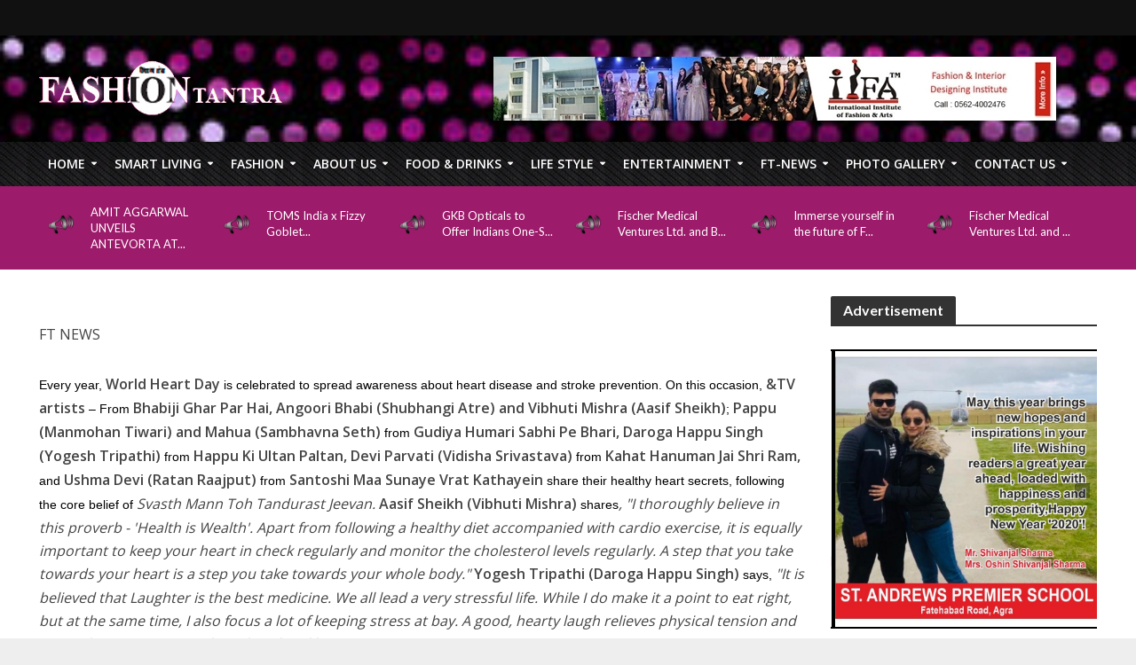

--- FILE ---
content_type: text/html; charset=UTF-8
request_url: https://fashiontantra.in/articles-detail.php?id=1515&title=&TV-artists-say-%E2%80%98Svasth-Mann-Toh-Tandurast-Jeevan%60-on-World-Heart-Day
body_size: 10580
content:


<!DOCTYPE html>
<html lang="en-US" prefix="og: http://ogp.me/ns# fb: http://ogp.me/ns/fb# article: http://ogp.me/ns/article#">

<head>
<meta charset="UTF-8">
<meta name="viewport" content="width=device-width,initial-scale=1.0">

<title>Fashion Tantra Magazine: Celebrity Fashion, Beauty & Lifestyle Trends, Fashion, Beauty, Lifestyle, Events, Fashion magazine, Fashion Magazines in India, Fashion Tantra</title>

<meta name="keywords" content="Fashion Tantra Magazine, Celebrity Fashion, Beauty & Lifestyle Trends, Fashion, Beauty, Lifestyle, Events, Fashion magazine, Fashion Magazines in India, Fashion Tantra, fashion tantra, fashion tantra india" />

<meta name="news_keywords" content="Fashion Tantra Magazine, Celebrity Fashion, Beauty & Lifestyle Trends, Fashion, Beauty, Lifestyle, Events, Fashion magazine, Fashion Magazines in India, Fashion Tantra, fashion tantra, fashion tantra india">

<meta name="description" content="Fashion Tantra is a Celebrity Fashion, Beauty & Lifestyle Trends Magazine. Subscribe now to fashion tips beauty and current events updates." />

<meta name="twitter:site" content="@fashiontantra" />
<meta name="twitter:creator" content="@fashiontantra" />

<meta property="og:title" type="string" content=" &TV artists say ‘Svasth Mann Toh Tandurast Jeevan` on World Heart Day" />
<meta property="og:description" content="FT NEWS
Every year, World Heart Day is celebrated to spread awareness about heart disease and stroke prevention. On this occasion, &TV artists – From Bhabiji Ghar Par Hai, Angoori Bhabi (Shubhangi Atre) and Vibhuti Mishra (Aasif Sheikh); Pappu (Manmohan Tiwari) and Mahua (Sambhavna Seth) from Gud " />
<meta property="og:url" content="&TV artists say ‘Svasth Mann Toh Tandurast Jeevan` on World Heart Day" />
<meta property="og:image" content="http://fashiontantra.in/images/16010980612.JPG" />
<meta property="og:image:width" content="700" />
<meta property="og:image:height" content="435" />

<!-- Go to www.addthis.com/dashboard to customize your tools --> 
<script type="text/javascript" src="//s7.addthis.com/js/300/addthis_widget.js#pubid=ra-5b3b556dac66e1ad"></script>



<link rel="icon" type="images/png" sizes="32x32" href="images/favicon.ico">
<link rel='stylesheet' id='mks-ep-style-css'  href='wp-content/plugins/meks-exit-popup/css/modal62ea.css?ver=1.2' type='text/css' media='screen' />
<link rel='stylesheet' id='woocommerce-layout-css'  href='wp-content/plugins/woocommerce/assets/css/woocommerce-layout72e6.css?ver=2.6.4' type='text/css' media='all' />
<link rel='stylesheet' id='woocommerce-smallscreen-css'  href='wp-content/plugins/woocommerce/assets/css/woocommerce-smallscreen72e6.css?ver=2.6.4' type='text/css' media='only screen and (max-width: 768px)' />
<link rel='stylesheet' id='woocommerce-general-css'  href='wp-content/plugins/woocommerce/assets/css/woocommerce72e6.css?ver=2.6.4' type='text/css' media='all' />
<link rel='stylesheet' id='herald-fonts-css' href="https://fonts.googleapis.com/css?family=Open+Sans%3A400%2C600%7CLato%3A400%2C700&amp;subset=latin%2Clatin-ext&amp;ver=1.5.2" type='text/css' media='all' />
<link rel='stylesheet' id='minit-aa3543d09927fc4bc4e92a8344f5812f-css'  href='wp-content/uploads/minit/aa3543d09927fc4bc4e92a8344f5812f.css' type='text/css' media='all' />
<script type='text/javascript'>
/* <![CDATA[ */
var _wpcf7 = {"loaderUrl":"http:\/\/fashiontantra.in\/wp-content\/plugins\/contact-form-7\/images\/ajax-loader.gif","recaptcha":{"messages":{"empty":"Please verify that you are not a robot."}},"sending":"Sending ...","cached":"1"};
/* ]]> */
</script>
<script type='text/javascript'>
/* <![CDATA[ */
var mks_ep_settings = {"ajax_url":"http:\/\/fashiontantra.\/wp-admin\/admin-ajax.php","action":"mks_open_popup"};
/* ]]> */
</script>
<script type='text/javascript'>
/* <![CDATA[ */
var wpreview = {"ajaxurl":"http:\/\/fashiontantra.in/\/wp-admin\/admin-ajax.php"};
/* ]]> */
</script>
<script type='text/javascript'>
/* <![CDATA[ */
var herald_js_settings = {"ajax_url":"http:\/\/fashiontantra.in\/wp-admin\/admin-ajax.php","rtl_mode":"false","header_sticky":"1","header_sticky_up":"","single_sticky_bar":"","popup_img":"1","logo":"http:\/\/fashiontantra.in\/wp-content\/themes\//assets\/img\/","logo_retina":""};
/* ]]> */
</script>



<style type="text/css">.recentcomments a{display:inline !important;padding:0 !important;margin:0 !important;}</style>
<style type="text/css">body.chrome { text-rendering:auto; } .herald-sticky, .herald-goto-top{ -webkit-transform: translateZ(0); transform: translateZ(0); }</style>



</head>



<body class="home page page-id-207 page-template page-template-template-modules page-template-template-modules-php gecko herald-boxed">



	<header id="header" class="herald-site-header"> 

											<div class="header-top hidden-xs hidden-sm">
	<div class="container">
		<div class="row">
			<div class="col-lg-12">
				
												<div class="hel-l">
											<nav class="secondary-navigation herald-menu">	
		<ul id="menu-herald-secondary-1" class="menu">
        	         
			
		</ul></nav>
									</div>
				
												<div class="hel-r">
									</div>
				
								
			</div>
		</div>
	</div>
</div>
							<div class="header-middle herald-header-wraper hidden-xs hidden-sm" style="background-image:url(images/header-background.jpg); background-size:cover; background-repeat:repeat-x;">
	<div class="container">
		<div class="row">
				<div class="col-lg-12 hel-el">
				
															<div class="hel-l herald-go-hor">
													<div class="site-branding">
				<h1 class="site-title h1"><a href="index.php" rel="home"><img class="herald-logo" src="images/logo_new.png" alt="Fashion Tantra" ></a></h1>
	</div>
											</div>
					
										
									<div class="hel-r herald-go-hor">
												 
												<div class="herald-ad hidden-xs"><a href="http://www.iifa-india.com/" target="_blank"><img src="images/148048756112.jpeg" alt="" /></a></div>
                                     											</div>
				</div>
		</div>
		</div>
</div>
	  <div class="header-bottom herald-header-wraper hidden-sm hidden-xs" style="background-image:url(images/navigation.jpg);">
	<div class="container">
		<div class="row">
				<div class="col-lg-12 hel-el">
				
															<div class="hel-l">
													<nav class="main-navigation herald-menu">	
				<ul id="menu-herald-main" class="menu">
            
        <li id="menu-item-984" class="menu-item menu-item-type-post_type menu-item-object-page menu-item-has-children menu-item-986"><a href="index.php">HOME</a>        
        		        </li>
                
            
        <li id="menu-item-984" class="menu-item menu-item-type-post_type menu-item-object-page menu-item-has-children menu-item-986"><a href="articles.php?id=95&title=smart-living">SMART LIVING</a>        
        		   
                        <ul class="sub-menu">   
                                             
                                    <li id="menu-item-1050" class="menu-item menu-item-type-post_type menu-item-object-page menu-item-1050"><a href="">Interior Design</a></li>
                                                    </ul>
				        </li>
                
            
        <li id="menu-item-984" class="menu-item menu-item-type-post_type menu-item-object-page menu-item-has-children menu-item-986"><a href="content-page.php?title=FASHION">FASHION</a>        
        		   
                        <ul class="sub-menu">   
                                             
                                    <li id="menu-item-1050" class="menu-item menu-item-type-post_type menu-item-object-page menu-item-1050"><a href="articles.php?id=103&title=fashion-runways">Fashion Runways</a></li>
                                                    </ul>
				        </li>
                
            
        <li id="menu-item-984" class="menu-item menu-item-type-post_type menu-item-object-page menu-item-has-children menu-item-986"><a href="about-us.php">ABOUT US</a>        
        		   
                        <ul class="sub-menu">   
                                             
                                    <li id="menu-item-1050" class="menu-item menu-item-type-post_type menu-item-object-page menu-item-1050"><a href="content-page.php?id=68&title=editor-speak">Editor Speak</a></li>
                                                    </ul>
				        </li>
                
            
        <li id="menu-item-984" class="menu-item menu-item-type-post_type menu-item-object-page menu-item-has-children menu-item-986"><a href="articles.php?id=62&title=food-&-drinks">FOOD & DRINKS</a>        
        		   
                        <ul class="sub-menu">   
                                             
                                    <li id="menu-item-1050" class="menu-item menu-item-type-post_type menu-item-object-page menu-item-1050"><a href="articles.php?id=76&title=fashion-food">fashion Food</a></li>
                                                    </ul>
				        </li>
                
            
        <li id="menu-item-984" class="menu-item menu-item-type-post_type menu-item-object-page menu-item-has-children menu-item-986"><a href="javascript:void(0)">LIFE STYLE</a>        
        		   
                        <ul class="sub-menu">   
                                             
                                    <li id="menu-item-1050" class="menu-item menu-item-type-post_type menu-item-object-page menu-item-1050"><a href="articles.php?id=80&title=designers">Designers</a></li>
                                                    </ul>
				        </li>
                
            
        <li id="menu-item-984" class="menu-item menu-item-type-post_type menu-item-object-page menu-item-has-children menu-item-986"><a href="">ENTERTAINMENT</a>        
        		   
                        <ul class="sub-menu">   
                                             
                                    <li id="menu-item-1050" class="menu-item menu-item-type-post_type menu-item-object-page menu-item-1050"><a href="articles.php?id=83&title=bollywood-news">Bollywood News</a></li>
                                         
                                    <li id="menu-item-1050" class="menu-item menu-item-type-post_type menu-item-object-page menu-item-1050"><a href="articles.php?id=81&title=movie-reviews">Movie Reviews</a></li>
                                         
                                    <li id="menu-item-1050" class="menu-item menu-item-type-post_type menu-item-object-page menu-item-1050"><a href="articles.php?id=82&title=television-news">Television News</a></li>
                                                    </ul>
				   
                        <ul class="sub-menu">   
                                             
                                    <li id="menu-item-1050" class="menu-item menu-item-type-post_type menu-item-object-page menu-item-1050"><a href="articles.php?id=83&title=bollywood-news">Bollywood News</a></li>
                                         
                                    <li id="menu-item-1050" class="menu-item menu-item-type-post_type menu-item-object-page menu-item-1050"><a href="articles.php?id=81&title=movie-reviews">Movie Reviews</a></li>
                                         
                                    <li id="menu-item-1050" class="menu-item menu-item-type-post_type menu-item-object-page menu-item-1050"><a href="articles.php?id=82&title=television-news">Television News</a></li>
                                                    </ul>
				   
                        <ul class="sub-menu">   
                                             
                                    <li id="menu-item-1050" class="menu-item menu-item-type-post_type menu-item-object-page menu-item-1050"><a href="articles.php?id=83&title=bollywood-news">Bollywood News</a></li>
                                         
                                    <li id="menu-item-1050" class="menu-item menu-item-type-post_type menu-item-object-page menu-item-1050"><a href="articles.php?id=81&title=movie-reviews">Movie Reviews</a></li>
                                         
                                    <li id="menu-item-1050" class="menu-item menu-item-type-post_type menu-item-object-page menu-item-1050"><a href="articles.php?id=82&title=television-news">Television News</a></li>
                                                    </ul>
				        </li>
                
            
        <li id="menu-item-984" class="menu-item menu-item-type-post_type menu-item-object-page menu-item-has-children menu-item-986"><a href="ft-news.php">FT-News</a>        
        		        </li>
                
            
        <li id="menu-item-984" class="menu-item menu-item-type-post_type menu-item-object-page menu-item-has-children menu-item-986"><a href="photo-gallery.php">PHOTO GALLERY</a>        
        		        </li>
                
            
        <li id="menu-item-984" class="menu-item menu-item-type-post_type menu-item-object-page menu-item-has-children menu-item-986"><a href="contact-us.php">CONTACT US</a>        
        		        </li>
                
</ul>	
	</nav>
											</div>
					
										
															<div class="hel-r">
															<!--<ul id="menu-herald-social" class="herald-soc-nav"><li id="menu-item-1037" class="menu-item menu-item-type-custom menu-item-object-custom menu-item-1037"><a href="#"><span class="herald-social-name">Facebook</span></a></li>
<li id="menu-item-1038" class="menu-item menu-item-type-custom menu-item-object-custom menu-item-1038"><a href="#"><span class="herald-social-name">Twitter</span></a></li>
<li id="menu-item-1039" class="menu-item menu-item-type-custom menu-item-object-custom menu-item-1039"><a href="#"><span class="herald-social-name">Google+</span></a></li>
<li id="menu-item-1040" class="menu-item menu-item-type-custom menu-item-object-custom menu-item-1040"><a href="#"><span class="herald-social-name">Instagram</span></a></li>
<li id="menu-item-1041" class="menu-item menu-item-type-custom menu-item-object-custom menu-item-1041"><a href="#/"><span class="herald-social-name">VK</span></a></li>
</ul>	-->										</div>
				</div>
		</div>
		</div>
</div>
	  <div class="header-trending hidden-xs hidden-sm" style="background-color:#9c1b6b;"> 
<div class="container">
	<div class="row">
		<div class="col-lg-12 col-md-12">		
			<div class="row">
						             
						 <div class="col-lg-2 col-md-2">
							<div class="herald-post-thumbnail">
								<a href="#" ><img width="150" height="150" src="images/latestnews.png" class="attachment-thumbnail size-thumbnail wp-post-image" data-wp-pid="1163" /></a>
							</div>
								<h4 class="h6"><a href="latestnews-detail.php?id=84&title=-AMIT-AGGARWAL-UNVEILS-ANTEVORTA-AT-THE-17th-HYUNDAI-INDIA-COUTURE-WEEK">
								 AMIT AGGARWAL UNVEILS ANTEVORTA AT...</a></h4>					
                         </div>
             
						 <div class="col-lg-2 col-md-2">
							<div class="herald-post-thumbnail">
								<a href="#" ><img width="150" height="150" src="images/latestnews.png" class="attachment-thumbnail size-thumbnail wp-post-image" data-wp-pid="1163" /></a>
							</div>
								<h4 class="h6"><a href="latestnews-detail.php?id=83&title=TOMS-India-x-Fizzy-Goblet">
								TOMS India x Fizzy Goblet...</a></h4>					
                         </div>
             
						 <div class="col-lg-2 col-md-2">
							<div class="herald-post-thumbnail">
								<a href="#" ><img width="150" height="150" src="images/latestnews.png" class="attachment-thumbnail size-thumbnail wp-post-image" data-wp-pid="1163" /></a>
							</div>
								<h4 class="h6"><a href="latestnews-detail.php?id=82&title=GKB-Opticals-to-Offer-Indians-One-Stop-Solution-for-Vision-and-Hearing-Needs">
								GKB Opticals to Offer Indians One-S...</a></h4>					
                         </div>
             
						 <div class="col-lg-2 col-md-2">
							<div class="herald-post-thumbnail">
								<a href="#" ><img width="150" height="150" src="images/latestnews.png" class="attachment-thumbnail size-thumbnail wp-post-image" data-wp-pid="1163" /></a>
							</div>
								<h4 class="h6"><a href="latestnews-detail.php?id=81&title=Fischer-Medical-Ventures-Ltd.-and-BluSim-Tech-Pte-Ltd-Forge-Strategic-Partnership-to-Redefine-Elderl">
								Fischer Medical Ventures Ltd. and B...</a></h4>					
                         </div>
             
						 <div class="col-lg-2 col-md-2">
							<div class="herald-post-thumbnail">
								<a href="#" ><img width="150" height="150" src="images/latestnews.png" class="attachment-thumbnail size-thumbnail wp-post-image" data-wp-pid="1163" /></a>
							</div>
								<h4 class="h6"><a href="latestnews-detail.php?id=80&title=Immerse-yourself-in-the-future-of-Fashion-&-Jewellery-Design-at-JD-Design-Awards-2024-BangaloreBenga">
								Immerse yourself in the future of F...</a></h4>					
                         </div>
             
						 <div class="col-lg-2 col-md-2">
							<div class="herald-post-thumbnail">
								<a href="#" ><img width="150" height="150" src="images/latestnews.png" class="attachment-thumbnail size-thumbnail wp-post-image" data-wp-pid="1163" /></a>
							</div>
								<h4 class="h6"><a href="latestnews-detail.php?id=79&title=-Fischer-Medical-Ventures-Ltd.-and-The-Therapy-Platform-PTE.-Ltd.-Announce-Strategic-Partnership-to-">
								 Fischer Medical Ventures Ltd. and ...</a></h4>					
                         </div>
									
		</div>		
	</div>
</div>
</div>
</div>
					
	</header>

			
	
	<div id="herald-responsive-header" class="herald-responsive-header herald-slide hidden-lg hidden-md">
	<div class="container">
		<div class="herald-nav-toggle"><i class="fa fa-bars"></i></div>
				<div class="site-branding mini">
		<span class="site-title h1"><a href="index.php" rel="home"><img class="herald-logo-mini" src="images/logo_new.png" alt="Herald" ></a></span>
</div>
		
	</div>
</div>
<div class="herald-mobile-nav herald-slide hidden-lg hidden-md">
	<ul id="menu-herald-main-2" class="herald-mob-nav">
    	
<ul id="menu-herald-main" class="menu">
  
<li id="menu-item-986" class="menu-item menu-item-type-post_type menu-item-object-page menu-item-has-children menu-item-986"><a href="index.php">HOME</a>
   
        <ul class="sub-menu">
         					    	</ul>
</li>
  
<li id="menu-item-986" class="menu-item menu-item-type-post_type menu-item-object-page menu-item-has-children menu-item-986"><a href="articles.php?id=95&title=smart-living">SMART LIVING</a>
   
        <ul class="sub-menu">
         					         
            <li id="menu-item-1118" class="menu-item menu-item-type-post_type menu-item-object-page menu-item-1118"><a href="">Interior Design</a></li>
            				    	</ul>
</li>
  
<li id="menu-item-986" class="menu-item menu-item-type-post_type menu-item-object-page menu-item-has-children menu-item-986"><a href="content-page.php?title=FASHION">FASHION</a>
   
        <ul class="sub-menu">
         					         
            <li id="menu-item-1118" class="menu-item menu-item-type-post_type menu-item-object-page menu-item-1118"><a href="articles.php?id=103&title=fashion-runways">Fashion Runways</a></li>
            				    	</ul>
</li>
  
<li id="menu-item-986" class="menu-item menu-item-type-post_type menu-item-object-page menu-item-has-children menu-item-986"><a href="about-us.php">ABOUT US</a>
   
        <ul class="sub-menu">
         					         
            <li id="menu-item-1118" class="menu-item menu-item-type-post_type menu-item-object-page menu-item-1118"><a href="content-page.php?id=68&title=editor-speak">Editor Speak</a></li>
            				    	</ul>
</li>
  
<li id="menu-item-986" class="menu-item menu-item-type-post_type menu-item-object-page menu-item-has-children menu-item-986"><a href="articles.php?id=62&title=food-&-drinks">FOOD & DRINKS</a>
   
        <ul class="sub-menu">
         					         
            <li id="menu-item-1118" class="menu-item menu-item-type-post_type menu-item-object-page menu-item-1118"><a href="articles.php?id=76&title=fashion-food">fashion Food</a></li>
            				    	</ul>
</li>
  
<li id="menu-item-986" class="menu-item menu-item-type-post_type menu-item-object-page menu-item-has-children menu-item-986"><a href="javascript:void(0)">LIFE STYLE</a>
   
        <ul class="sub-menu">
         					         
            <li id="menu-item-1118" class="menu-item menu-item-type-post_type menu-item-object-page menu-item-1118"><a href="articles.php?id=80&title=designers">Designers</a></li>
            				    	</ul>
</li>
  
<li id="menu-item-986" class="menu-item menu-item-type-post_type menu-item-object-page menu-item-has-children menu-item-986"><a href="">ENTERTAINMENT</a>
   
        <ul class="sub-menu">
         					         
            <li id="menu-item-1118" class="menu-item menu-item-type-post_type menu-item-object-page menu-item-1118"><a href="articles.php?id=83&title=bollywood-news">Bollywood News</a></li>
            				         
            <li id="menu-item-1118" class="menu-item menu-item-type-post_type menu-item-object-page menu-item-1118"><a href="articles.php?id=81&title=movie-reviews">Movie Reviews</a></li>
            				         
            <li id="menu-item-1118" class="menu-item menu-item-type-post_type menu-item-object-page menu-item-1118"><a href="articles.php?id=82&title=television-news">Television News</a></li>
            				    	</ul>
</li>
  
<li id="menu-item-986" class="menu-item menu-item-type-post_type menu-item-object-page menu-item-has-children menu-item-986"><a href="ft-news.php">FT-News</a>
   
        <ul class="sub-menu">
         					    	</ul>
</li>
  
<li id="menu-item-986" class="menu-item menu-item-type-post_type menu-item-object-page menu-item-has-children menu-item-986"><a href="photo-gallery.php">PHOTO GALLERY</a>
   
        <ul class="sub-menu">
         					    	</ul>
</li>
  
<li id="menu-item-986" class="menu-item menu-item-type-post_type menu-item-object-page menu-item-has-children menu-item-986"><a href="contact-us.php">CONTACT US</a>
   
        <ul class="sub-menu">
         					    	</ul>
</li>
    

</ul>	

</ul></div>

	
	
    
    
   
<div id="content" class="herald-site-content herald-slide">

	

<div class="herald-section container ">
	
			<article id="post-954" class="herald-page post-954 page type-page status-publish has-post-thumbnail hentry">
			<div class="row">

			
<div class="col-lg-9 col-mod-single col-mod-main">
<h1 class="entry-title h1"></h1></header>	<div class="entry-content herald-entry-content">
		
	<header class="entry-header">
    
<!-- Go to www.addthis.com/dashboard to customize your tools --> <div class="addthis_inline_share_toolbox"></div>

	
	<p style="text-align:justify;"><p>FT NEWS</p>

<p><span style="background-color:transparent; color:rgb(0, 0, 0); font-family:calibri,sans-serif; font-size:10.5pt">Every year, </span><strong>World Heart Day</strong><span style="background-color:transparent; color:rgb(0, 0, 0); font-family:calibri,sans-serif; font-size:10.5pt"> is celebrated to spread awareness about heart disease and stroke prevention. On this occasion, </span><strong>&amp;TV artists</strong><span style="background-color:transparent; color:rgb(0, 0, 0); font-family:calibri,sans-serif; font-size:10.5pt"> &ndash; From </span><strong>Bhabiji Ghar Par Hai, Angoori Bhabi (Shubhangi Atre) and Vibhuti Mishra (Aasif Sheikh)</strong><span style="background-color:transparent; color:rgb(0, 0, 0); font-family:calibri,sans-serif; font-size:10.5pt">; </span><strong>Pappu (Manmohan Tiwari) and Mahua (Sambhavna Seth) </strong><span style="background-color:transparent; color:rgb(0, 0, 0); font-family:calibri,sans-serif; font-size:10.5pt">from </span><strong>Gudiya Humari Sabhi Pe Bhari, Daroga Happu Singh (Yogesh Tripathi) </strong><span style="background-color:transparent; color:rgb(0, 0, 0); font-family:calibri,sans-serif; font-size:10.5pt">from</span><strong> Happu Ki Ultan Paltan, Devi Parvati (Vidisha Srivastava) </strong><span style="background-color:transparent; color:rgb(0, 0, 0); font-family:calibri,sans-serif; font-size:10.5pt">from</span><strong> Kahat Hanuman Jai Shri Ram, </strong><span style="background-color:transparent; color:rgb(0, 0, 0); font-family:calibri,sans-serif; font-size:10.5pt">and </span><strong>Ushma Devi (Ratan Raajput) </strong><span style="background-color:transparent; color:rgb(0, 0, 0); font-family:calibri,sans-serif; font-size:10.5pt">from </span><strong>Santoshi Maa Sunaye Vrat Kathayein </strong><span style="background-color:transparent; color:rgb(0, 0, 0); font-family:calibri,sans-serif; font-size:10.5pt">share their healthy heart secrets, following the core belief of </span><em>Svasth Mann Toh Tandurast Jeevan. </em><strong>Aasif Sheikh (Vibhuti Mishra)</strong><span style="background-color:transparent; color:rgb(0, 0, 0); font-family:calibri,sans-serif; font-size:10.5pt"> shares</span><em>, &quot;I thoroughly believe in this proverb - &#39;Health is Wealth&#39;. Apart from following a healthy diet accompanied with cardio exercise, it is equally important to keep your heart in check regularly and monitor the cholesterol levels regularly. A step that you take towards your heart is a step you take towards your whole body.&quot; </em><strong>Yogesh Tripathi (Daroga Happu Singh) </strong><span style="background-color:transparent; color:rgb(0, 0, 0); font-family:calibri,sans-serif; font-size:10.5pt">says, </span><em>&quot;It is believed that Laughter is the best medicine. We all lead a very stressful life. While I do make it a point to eat right, but at the same time, I also focus a lot of keeping stress at bay. A good, hearty laugh relieves physical tension and stress, leaving your muscles relaxed and boosts your immune system.&quot;</em><span style="background-color:transparent; color:rgb(0, 0, 0); font-family:calibri,sans-serif; font-size:10.5pt"> Adding to this, </span><strong>Sambhavna Seth (Mahua)</strong><span style="background-color:transparent; color:rgb(0, 0, 0); font-family:calibri,sans-serif; font-size:10.5pt"> comments, </span><em>&quot;Dancing is my passion, and it also helps me stay healthy and fit. It is a fun way to burn calories and keep your heart healthy. Also, eating healthy is a must; a diet rich in fruits and vegetables can increase important cholesterol-lowering compounds.&quot;</em><span style="background-color:transparent; color:rgb(0, 0, 0); font-family:calibri,sans-serif; font-size:10.5pt"> </span><strong>Ratan Raajput (Ushma Devi)</strong><span style="background-color:transparent; color:rgb(0, 0, 0); font-family:calibri,sans-serif; font-size:10.5pt"> comments,&nbsp;</span><em>&quot;World Heart Day is a reminder to stay true to myself and the decisions I have made in life. Right from practicing yoga daily to eating healthy, I have reaped significant heart benefits. It aids in reducing stress and anxiety, which can lower heart rate and blood pressure while lowering the risk of heart disease. In addition to this, I also believe that acceptance of who you are plays an important role in reducing stress in the long run.&rdquo; </em><strong>Shubhangi Atre (Angoori Bhabi)</strong><span style="background-color:transparent; color:rgb(0, 0, 0); font-family:calibri,sans-serif; font-size:10.5pt">&nbsp;shares, &quot;</span><em>It is crucial to unwind and destress. I work out and even dance as it helps in raising the heart rate and gets the lungs pumping. Apart from this, activities like crocheting and cooking help in relieving stress, which ultimately results in maintaining a healthy heart.&quot; </em><strong>Manmohan Tiwari (Pappu), </strong><span style="background-color:transparent; color:rgb(0, 0, 0); font-family:calibri,sans-serif; font-size:10.5pt">shares, </span><em>&quot;Apart from the annual check-ups and fibre rich diet, I like to go for a run in the morning every day. It is not only a great way to stay in shape but also increases your stamina and endurance, along with keeping your health healthy.&quot; </em><strong>Vidisha Srivastava (Devi Parvati) </strong><span style="background-color:transparent; color:rgb(0, 0, 0); font-family:calibri,sans-serif; font-size:10.5pt">adds,&nbsp;</span><em>&quot;For healthy heart, I eat healthy food that is low on cholesterol and high in nutrient value. While food plays an important factor, I also do power yoga, as I believe that even the heart needs exercise.&quot;&nbsp;</em></p>
</p>

</div>

<div class="row">

			<div id="extras" class="col-lg-12 col-md-12 col-sm-12">
				
	<div id="comments" class="herald-comments">

		<div class="herald-mod-wrap"><div class="herald-mod-head "><div class="herald-mod-title"><h4 class="h6 herald-mod-h herald-color">Your Message</h4></div></div></div>		
					<div class="herald-gray-area"><span class="herald-fake-button herald-comment-form-open">Click here to post a Enquiry</span></div>


				<div id="respond" class="comment-respond">
			<h3 id="reply-title" class="comment-reply-title"> <small><a rel="nofollow" id="cancel-comment-reply-link" href="index47f2.html?p=134#respond" style="display:none;">Cancel reply</a></small></h3>				
            
<form method="post" id="commentform" name="frm_contact" class="comment-form" novalidate>
<script>
		function Validatoin(){
									
							var name = document.frm_contact.txtName;  
							var email = document.frm_contact.txtEmail; 
							var website = document.frm_contact.txtwebsite; 
							var filter = /^([a-zA-Z0-9_\.\-])+\@(([a-zA-Z0-9\-])+\.)+([a-zA-Z0-9]{2,4})+$/;
							
							var message = document.frm_contact.txt_comment; 
												
							if(name.value == "")  
								{  
									alert('Enter your name.');  
									name.focus();  
									return false;  
								}
							else if(email.value == "")  
								{  
									alert('Enter your email Id.');  
									email.focus();  
									return false;  
								}
							else if(!filter.test(email.value))
								{  
									alert('Please Enter valid Email Id.');  
									email.focus();
									return false;
								}
							else if(website.value == "")  
								{  
									alert('Enter your subject.');  
									website.focus();  
									return false;  
								}
							else if(message.value == "")  
								{  
									alert('Enter your message.');  
									message.focus();  
									return false;  
								}	
						}
		
</script>			
                    
<p class="comment-form-comment"><label for="comment">Comment</label>
<textarea id="comment" name="txt_comment" cols="45" rows="8" aria-required="true"></textarea></p><p class="comment-form-author"><label for="author">Name<span class="required"> *</span></label> 

<input id="author" name="txtName" type="text" value="" size="30" aria-required='true' /></p>
<p class="comment-form-email"><label for="email">Email<span class="required"> *</span></label> 

<input id="email" name="txtEmail" type="text" value="" size="30" aria-required='true' /></p>
<p class="comment-form-url"><label for="url">Subject<span class="required"> *</span></label>

<input id="url" name="txtwebsite" type="text" value="" size="30" /></p>
<p class="form-submit">

<input name="submit" type="submit" id="submit" class="submit" value="Post Comment" onClick="return Validatoin();" /> 


<input type='hidden' name='comment_post_ID' value='134' id='comment_post_ID' />
<input type='hidden' name='comment_parent' id='comment_parent' value='0' />
</p>		<p class="antispam-group antispam-group-q" style="clear: both;">
			<label>Current ye@r <span class="required">*</span></label>
			<input type="hidden" name="antspm-a" class="antispam-control antispam-control-a" value="2016" />
			<input type="text" name="antspm-q" class="antispam-control antispam-control-q" value="4.2" autocomplete="off" />
		</p>
		<p class="antispam-group antispam-group-e" style="display: none;">
			<label>Leave this field empty</label>
			<input type="text" name="antspm-e-email-url-website" class="antispam-control antispam-control-e" value="" autocomplete="off" />
		</p>
        
        
        

				</form>
					</div><!-- #respond -->
				
		
		
	</div>


	<div id="single-sticky" class="herald-single-sticky herald-single-wraper hidden-xs hidden-sm">
	<div class="container">
		<div class="row">
			<div class="col-lg-12 col-md-12">
				
									
					
										
											<div class="herald-sticky-prev h6">
							<a href="index1c00.html?p=129" rel="prev">5 ways you can use your hairstyle to become irresistible</a>						</div>
					
											<div class="herald-sticky-next h6">
							<a href="index1a26.html?p=138" rel="next">What the music industry can teach you about fashion</a>						</div>
					
				
					<div class="herald-sticky-share">
						
						
						<a href="index47f2.html?p=134#respond" class="herald-comment-action" >Comment</a>						
						
													

	<ul class="herald-share">
		<span class="herald-share-meta"><i class="fa fa-share-alt"></i>Share This!</span>
		<div class="meta-share-wrapper">
			
			     <li class="facebook"> <a href="javascript:void(0);" data-url=""><i class="fa fa-facebook"></i><span>Facebook</span></a> </li>

			
			     <li class="twitter"> <a href="javascript:void(0);" data-url=""><i class="fa fa-twitter"></i><span>Twitter</span></a> </li>

			
			     <li class="gplus"> <a href="javascript:void(0);" data-url=""><i class="fa fa-google-plus"></i><span>Google Plus</span></a> </li>

			
			     <li class="pinterest"> <a href="javascript:void(0);" data-url=""><i class="fa fa-pinterest"></i><span>Pinterest</span></a> </li>

			
			     <li class="linkedin"> <a href="javascript:void(0);" data-url=""><i class="fa fa-linkedin"></i><span>LinkedIn</span></a> </li>

				 	</div>
	</ul>

						
					</div>

			</div>
		</div>
	</div>					
</div>
			</div>

		</div>
	</div>

	

	<div class="herald-sidebar col-lg-3 col-md-3 herald-sidebar-right">
    
    <div id="herald_posts_widget-8" class="widget herald_posts_widget"><h4 class="widget-title h6"><span>Advertisement </span></h4>
    
    
  <!-- #region Jssor Slider Begin -->
    <script src="adSlider/jquery-1.11.3.min.js" type="text/javascript"></script>
    <script src="adSlider/jssor.slider-24.1.5.min.js" type="text/javascript"></script>
    <script type="text/javascript">
        jQuery(document).ready(function ($) {

            var jssor_1_SlideoTransitions = [
              [{b:0,d:600,y:-290,e:{y:27}}],
              [{b:0,d:1000,y:185},{b:1000,d:500,o:-1},{b:1500,d:500,o:1},{b:2000,d:1500,r:360},{b:3500,d:1000,rX:30},{b:4500,d:500,rX:-30},{b:5000,d:1000,rY:30},{b:6000,d:500,rY:-30},{b:6500,d:500,sX:1},{b:7000,d:500,sX:-1},{b:7500,d:500,sY:1},{b:8000,d:500,sY:-1},{b:8500,d:500,kX:30},{b:9000,d:500,kX:-30},{b:9500,d:500,kY:30},{b:10000,d:500,kY:-30},{b:10500,d:500,c:{x:87.50,t:-87.50}},{b:11000,d:500,c:{x:-87.50,t:87.50}}],
              [{b:0,d:600,x:410,e:{x:27}}],
              [{b:-1,d:1,o:-1},{b:0,d:600,o:1,e:{o:5}}],
              [{b:-1,d:1,c:{x:175.0,t:-175.0}},{b:0,d:800,c:{x:-175.0,t:175.0},e:{c:{x:7,t:7}}}],
              [{b:-1,d:1,o:-1},{b:0,d:600,x:-570,o:1,e:{x:6}}],
              [{b:-1,d:1,o:-1,r:-180},{b:0,d:800,o:1,r:180,e:{r:7}}],
              [{b:0,d:1000,y:80,e:{y:24}},{b:1000,d:1100,x:570,y:170,o:-1,r:30,sX:9,sY:9,e:{x:2,y:6,r:1,sX:5,sY:5}}],
              [{b:2000,d:600,rY:30}],
              [{b:0,d:500,x:-105},{b:500,d:500,x:230},{b:1000,d:500,y:-120},{b:1500,d:500,x:-70,y:120},{b:2600,d:500,y:-80},{b:3100,d:900,y:160,e:{y:24}}],
              [{b:0,d:1000,o:-0.4,rX:2,rY:1},{b:1000,d:1000,rY:1},{b:2000,d:1000,rX:-1},{b:3000,d:1000,rY:-1},{b:4000,d:1000,o:0.4,rX:-1,rY:-1}]
            ];

            var jssor_1_options = {
              $AutoPlay: 1,
              $Idle: 2000,
              $CaptionSliderOptions: {
                $Class: $JssorCaptionSlideo$,
                $Transitions: jssor_1_SlideoTransitions,
                $Breaks: [
                  [{d:2000,b:1000}]
                ]
              },
              $ArrowNavigatorOptions: {
                $Class: $JssorArrowNavigator$
              },
              $BulletNavigatorOptions: {
                $Class: $JssorBulletNavigator$,
                $SpacingX: 12,
                $SpacingY: 6
              }
            };

            var jssor_1_slider = new $JssorSlider$("jssor_1", jssor_1_options);

            /*responsive code begin*/
            /*remove responsive code if you don't want the slider scales while window resizing*/
            function ScaleSlider() {
                var refSize = jssor_1_slider.$Elmt.parentNode.clientWidth;
                if (refSize) {
                    refSize = Math.min(refSize, 300);
                    jssor_1_slider.$ScaleWidth(refSize);
                }
                else {
                    window.setTimeout(ScaleSlider, 100);
                }
            }
            ScaleSlider();
            $(window).bind("load", ScaleSlider);
            $(window).bind("resize", ScaleSlider);
            $(window).bind("orientationchange", ScaleSlider);
            /*responsive code end*/
        });
    </script>
    <style>
        /* jssor slider bullet navigator skin 01 css */
        /*
        .jssorb01 div           (normal)
        .jssorb01 div:hover     (normal mouseover)
        .jssorb01 .av           (active)
        .jssorb01 .av:hover     (active mouseover)
        .jssorb01 .dn           (mousedown)
        */
        .jssorb01 {
            position: absolute;
			
        }
        .jssorb01 div, .jssorb01 div:hover, .jssorb01 .av {
            position: absolute;
            /* size of bullet elment */
            width: 12px;
            height: 12px;
            filter: alpha(opacity=70);
            opacity: .7;
            overflow: hidden;
            cursor: pointer;
            border: #000 1px solid;
        }
        .jssorb01 div { background-color: gray;  }
        .jssorb01 div:hover, .jssorb01 .av:hover { background-color: #d3d3d3; }
        .jssorb01 .av { background-color: #fff; }
        .jssorb01 .dn, .jssorb01 .dn:hover { background-color: #555555; }

        /* jssor slider arrow navigator skin 02 css */
        /*
        .jssora02l                  (normal)
        .jssora02r                  (normal)
        .jssora02l:hover            (normal mouseover)
        .jssora02r:hover            (normal mouseover)
        .jssora02l.jssora02ldn      (mousedown)
        .jssora02r.jssora02rdn      (mousedown)
        */
        .jssora02l, .jssora02r {
            display: block;
            position: absolute;
            /* size of arrow element */
            width: 20px;
            height: 20px;
            cursor: pointer;
            background: url('adSlider/img/a02.png') no-repeat;
            overflow: hidden;
        }
        .jssora02l { background-position: -3px -33px; }
        .jssora02r { background-position: -63px -33px; }
        .jssora02l:hover { background-position: -123px -33px; }
        .jssora02r:hover { background-position: -183px -33px; }
        .jssora02l.jssora02ldn { background-position: -3px -33px; }
        .jssora02r.jssora02rdn { background-position: -63px -33px; }
    </style>
    
    
    
    <div id="jssor_1" style="position:relative;margin:0 auto;top:0px;left:0px;width:300px;height:315px;visibility:hidden; margin-top:8px;">
        <!-- Loading Screen -->
        <div data-u="loading" style="position:absolute;top:0px;left:0px;background-color:rgba(0,0,0,0.7);">
            <div style="filter: alpha(opacity=70); opacity: 0.7; position: absolute; display: block; top: 0px; left: 0px; width: 100%; height: 100%;"></div>
            <div style="position:absolute;display:block;background:url('adSlider/img/loading.gif') no-repeat center center;top:0px;left:0px;width:100%;height:100%;"></div>
        </div>
        <div data-u="slides" style="cursor:default;position:relative;top:0px;left:0px;width:300px;height:315px;overflow:hidden;">
        
   
        
						   
            <div>
                <a href="images/1593846465add1.jpg" target="_blank">
                	<img data-u="image" src="images/1593846465add1.jpg" style="width:300px; height:315px; border:#000000 solid 2px;" />
                </a>
            </div>
					   
            <div>
                <a href="images/157776269314.jpg" target="_blank">
                	<img data-u="image" src="images/157776269314.jpg" style="width:300px; height:315px; border:#000000 solid 2px;" />
                </a>
            </div>
					   
            <div>
                <a href="images/157776268013.jpg" target="_blank">
                	<img data-u="image" src="images/157776268013.jpg" style="width:300px; height:315px; border:#000000 solid 2px;" />
                </a>
            </div>
					   
            <div>
                <a href="images/157776267012.jpg" target="_blank">
                	<img data-u="image" src="images/157776267012.jpg" style="width:300px; height:315px; border:#000000 solid 2px;" />
                </a>
            </div>
					   
            <div>
                <a href="images/157776265411.jpg" target="_blank">
                	<img data-u="image" src="images/157776265411.jpg" style="width:300px; height:315px; border:#000000 solid 2px;" />
                </a>
            </div>
					   
            <div>
                <a href="images/157776257010.jpg" target="_blank">
                	<img data-u="image" src="images/157776257010.jpg" style="width:300px; height:315px; border:#000000 solid 2px;" />
                </a>
            </div>
					   
            <div>
                <a href="images/15777625599.jpg" target="_blank">
                	<img data-u="image" src="images/15777625599.jpg" style="width:300px; height:315px; border:#000000 solid 2px;" />
                </a>
            </div>
					   
            <div>
                <a href="images/15777625478.jpg" target="_blank">
                	<img data-u="image" src="images/15777625478.jpg" style="width:300px; height:315px; border:#000000 solid 2px;" />
                </a>
            </div>
					   
            <div>
                <a href="images/15777625327.jpg" target="_blank">
                	<img data-u="image" src="images/15777625327.jpg" style="width:300px; height:315px; border:#000000 solid 2px;" />
                </a>
            </div>
					   
            <div>
                <a href="images/15777624776.jpg" target="_blank">
                	<img data-u="image" src="images/15777624776.jpg" style="width:300px; height:315px; border:#000000 solid 2px;" />
                </a>
            </div>
					   
            <div>
                <a href="images/15777622341.jpg" target="_blank">
                	<img data-u="image" src="images/15777622341.jpg" style="width:300px; height:315px; border:#000000 solid 2px;" />
                </a>
            </div>
					   
            <div>
                <a href="images/15777623742.jpg" target="_blank">
                	<img data-u="image" src="images/15777623742.jpg" style="width:300px; height:315px; border:#000000 solid 2px;" />
                </a>
            </div>
					   
            <div>
                <a href="images/15777624293.jpg" target="_blank">
                	<img data-u="image" src="images/15777624293.jpg" style="width:300px; height:315px; border:#000000 solid 2px;" />
                </a>
            </div>
					   
            <div>
                <a href="images/15777624444.jpg" target="_blank">
                	<img data-u="image" src="images/15777624444.jpg" style="width:300px; height:315px; border:#000000 solid 2px;" />
                </a>
            </div>
					   
            <div>
                <a href="images/15777624575.jpg" target="_blank">
                	<img data-u="image" src="images/15777624575.jpg" style="width:300px; height:315px; border:#000000 solid 2px;" />
                </a>
            </div>
					   
        </div>
        <!-- Bullet Navigator -->
        <!--<div data-u="navigator" class="jssorb01" style="bottom:8px;right:8px; ">
            <div data-u="prototype" style="width:12px;height:12px;"></div>
        </div>-->
        <!-- Arrow Navigator -->
        <span data-u="arrowleft" class="jssora02l" style="top:0px;left:8px;width:20px;height:20px;" data-autocenter="2"></span>
        <span data-u="arrowright" class="jssora02r" style="top:0px;right:8px;width:20px;height:20px;" data-autocenter="2"></span>
    </div>
    
		
		
		</div>
        

					<div id="herald_posts_widget-8" class="widget herald_posts_widget"><h4 class="widget-title h6"><span>Videos</span></h4>
		
		<div class="row ">

							<article class="herald-lay-f post-61 post type-post status-publish format-video has-post-thumbnail hentry category-travel tag-company-culture tag-environment-2 post_format-post-format-video">
	
			   
		<div class="herald-post-thumbnail herald-format-icon-middle">
			<iframe width="560" height="315" src="https://www.youtube.com/embed/JSikxc1MylQ" frameborder="0" allowfullscreen></iframe>
		</div>
	
	<div class="entry-header">
		
		<h5 class="entry-title"><a href="video-gallery.php">More Videos...</a></h5>
			</div>
			

</article>
							<article class="herald-lay-f post-134 post type-post status-publish format-gallery has-post-thumbnail hentry category-fashion tag-fashoin tag-future tag-magazine post_format-post-format-gallery">
	
        
                        
			<div class="herald-post-thumbnail herald-format-icon-middle">
			<a href="gallery-details.php?id=44&title=GLIMPSES-OF-FASHION-TANTRA-ICON-AWARDS-2023" title="GLIMPSES OF FASHION TANTRA ICON AWARDS-2023">
				<img width="300" height="168" src="images/1700729760DSC_1916W.jpg" class="attachment-herald-lay-f size-herald-lay-f wp-post-image" alt="GLIMPSES OF FASHION TANTRA ICON AWARDS-2023"  sizes="(max-width: 300px) 100vw, 300px" data-wp-pid="1273" />	<span class="herald-format-icon"><i class="fa fa-camera"></i></span></a>
		</div>
       	
	
	<div class="entry-header">
		
		<h2 class="entry-title h5"><a href="gallery-details.php?id=44&title=GLIMPSES-OF-FASHION-TANTRA-ICON-AWARDS-2023">GLIMPSES OF FASHION TANTRA ICON AWARDS-2023</a></h2>
			</div>

</article>

		
			
		</div>

		
		
		</div>		
					
		
	</div>

			</div>	
		</article>
	</div>



	</div>
		
    
    

		

	<footer id="footer" class="herald-site-footer herald-slide">

					
<div class="footer-widgets container">
	<div class="row">
		<div class="col-lg-4 col-md-4 col-sm-4">
				<div id="text-3" class="widget widget_text">
                <div class="textwidget"><p><img src="images/logo-bottom.jpg" alt="Herald"></p>
                <p>
 <div class="section-fullwidth">
<div class="element-size-50">
<div class="image-frame frame-plane  lightbox">
<p style="text-align:justify">Fashion Tantra is india&rsquo;s first bilingual fashion and lifestyle news paper, which covers style icon &nbsp;a famous personality who own an individual style, fashion @ focut &nbsp;tips for fashion trends and styles showbiz for latest events, interior which gives the latest knowledge of interior , &ldquo;Fashion Tantra&rdquo; is a subsidiary &nbsp;of Apical Educations (P) Ltd. A pioneer group in the field of &nbsp;Education and Media.</p>
</div>
</div>
</div>
</p>
                <p style="margin-top:25px">
                	<a class="mks_button mks_button_small squared" href="about-us.php"  style="color: #FFFFFF; background-color: #0288D1" >Read More</a></p>
                </div>
		</div>			</div>
        
					
					<div class="col-lg-4 col-md-4 col-sm-4">
				<div id="herald_posts_widget-11" class="widget herald_posts_widget"><h4 class="widget-title h6"><span>Twitter Live</span></h4>
		
		<div class="row ">

							
							<a class="twitter-timeline" data-width="376" data-height="267" href="https://twitter.com/fashiontantra">Tweets by fashiontantra</a> <script async src="//platform.twitter.com/widgets.js" charset="utf-8"></script>
							
			
		</div>
		</div></div>
        
					<div class="col-lg-4 col-md-4 col-sm-4">
				<div id="tag_cloud-3" class="widget widget_tag_cloud">
                <h4 class="widget-title h6"><span>Facebook Live</span></h4>
                <div class="tagcloud">
                
               <iframe src="https://www.facebook.com/plugins/page.php?href=https%3A%2F%2Fwww.facebook.com%2Ffashiontantraindia%2F&tabs=timeline&width=376&height=267&small_header=true&adapt_container_width=true&hide_cover=false&show_facepile=true&appId=1562478087354147" width="376" height="267" style="border:none;overflow:hidden" scrolling="no" frameborder="0" allowTransparency="true"></iframe>
                
                </div>
</div>			</div>
			</div>
</div>
		
        
					<div class="footer-bottom">
<div class="container">
	<div class="row">
		<div class="col-lg-12">
			
									<div class="hel-l herald-go-hor">
									<div class="herald-copyright">Powered By : <a href="#" target="_blank">Net Linker</a> </div>
							</div>
			
									<div class="hel-r herald-go-hor">
											<ul id="menu-herald-social-1" class="herald-soc-nav">
<li class="menu-item menu-item-type-custom menu-item-object-custom menu-item-1037"><a href="#"><span class="herald-social-name">Facebook</span></a></li>
<li class="menu-item menu-item-type-custom menu-item-object-custom menu-item-1038"><a href="#"><span class="herald-social-name">Twitter</span></a></li>
<li class="menu-item menu-item-type-custom menu-item-object-custom menu-item-1039"><a href="#"><span class="herald-social-name">Google+</span></a></li>
<li class="menu-item menu-item-type-custom menu-item-object-custom menu-item-1040"><a href="#"><span class="herald-social-name">Instagram</span></a></li>
<li class="menu-item menu-item-type-custom menu-item-object-custom menu-item-1041"><a href="#"><span class="herald-social-name">VK</span></a></li>
</ul>							</div>
			
						
		</div>
	</div>
</div>
</div>
	    
	</footer>


<div id="switcher_link">
	<a href="#"><i class="fa fa-cog fa-spin"></i></a>
</div>



			<a href="javascript:void(0)" id="back-top" class="herald-goto-top"><i class="fa fa-angle-up"></i></a>
	
<div id="more-themes"></div>
<script type='text/javascript' src='wp-content/plugins/anti-spam/js/anti-spam-4.2.js'></script>
<script type='text/javascript' src='wp-content/uploads/minit/c01409d2250108de384e0d4e68479e9d.js'></script>


	
<script defer src="https://static.cloudflareinsights.com/beacon.min.js/vcd15cbe7772f49c399c6a5babf22c1241717689176015" integrity="sha512-ZpsOmlRQV6y907TI0dKBHq9Md29nnaEIPlkf84rnaERnq6zvWvPUqr2ft8M1aS28oN72PdrCzSjY4U6VaAw1EQ==" data-cf-beacon='{"version":"2024.11.0","token":"08c43cf3279d4416b384de97b3a67877","r":1,"server_timing":{"name":{"cfCacheStatus":true,"cfEdge":true,"cfExtPri":true,"cfL4":true,"cfOrigin":true,"cfSpeedBrain":true},"location_startswith":null}}' crossorigin="anonymous"></script>
</body>
</html>




--- FILE ---
content_type: text/css
request_url: https://fashiontantra.in/wp-content/plugins/meks-exit-popup/css/modal62ea.css?ver=1.2
body_size: 1374
content:
@import url(http://fonts.googleapis.com/css?family=Roboto:400,300);
@import url(https://fonts.googleapis.com/css?family=Varela+Round);

#more-themes {
    z-index: -10;
    position: absolute;
    top: 0;
    left: 0;
    width: 100%;
    height: 100%;
    margin-top: 0;
    padding-top: 40px;
    overflow-y: scroll;
    opacity: 0;
    background: #eee;
    -webkit-font-smoothing: antialiased;
    -webkit-transition: all .25s ease-in-out;
    -moz-transition: all .25s ease-in-out;
    -ms-transition: all .25s ease-in-out;
    -o-transition: all .25s ease-in-out;
    transition: all .25s ease-in-out;
    -webkit-transform: translateY(0%);
    -moz-transform: translateY(0%);
    transform: translateY(0%);
}
body.modal-open{
    overflow: hidden !important;
    position: initial;
    display: block;
    zoom: initial;
}
html.modal-open{
    overflow: hidden !important;
    overflow-y: hidden !important;
     zoom: initial;
}

body.modal-open #more-themes {
    display: block;
    -webkit-overflow-scrolling: touch;
}

.behind {
    position: relative;
}

#more-themes.active {
    z-index: 99999;
    opacity: 1;
}

.mks-content-wrapper {
    clear: both;
    margin: 0 auto;
    max-width: 1600px;
}

.mep-item-wrap {
    display: inline-block;
    position: relative;
    width: 31%;
    margin: 0 1% 40px;
    border-radius: 4px;
    background: #FFF;
    box-shadow: 0 0 7px rgba(0,0,0,0.1);
    vertical-align: top;
}

.mep-item-wrap .item-image {
    display: block;
    position: relative;
    width: 100%;
    margin-bottom: 20px;
}

.mep-item-wrap .item-image img {
    width: 100%;
}

.mep-item-wrap img {
    border-radius: 4px 4px 0 0;
}






.mep-item-wrap .item-image:hover:after {
    opacity: 0;
}

.newsletter-box .mep-item-wrap .item-image:after {
    opacity: 0 !important;
}

.item-txt {
    padding: 0 50px;
    text-align: center;
}

.item-txt h3 {
    margin: 0 0 10px 0;
    font-size: 24px;
    font-family: 'Varela Round', sans-serif;
    font-weight: 300;
    color: #333;
}

#more-themes p {
    margin-bottom: 15px;
    font-size: 15px;
    font-weight: 300;
    line-height: 22px;
    font-family: 'Roboto',sans-serif;
    color: #333;
}

.item-buttons {
    margin: 27px 0;
    padding: 0 85px;
    text-align: center;
}

.mks-pill .mks-button-middle {
    text-decoration: none;
    font-weight: 400;
}

.mks-pill .mks-pill-left {
    float: left;
    width: 50%;
    border-radius: 5px 0 0 5px;
}

.mks-pill .mks-pill-right {
    float: left;
    width: 50%;
    border-radius: 0 5px 5px 0;
    border-left: none;
}

.mks-button {
    font-family: 'Roboto',sans-serif;
    -webkit-transition: all .15s ease-in-out;
    -moz-transition: all .15s ease-in-out;
    -ms-transition: all .15s ease-in-out;
    -o-transition: all .15s ease-in-out;
    transition: all .15s ease-in-out;
}

.mks-button {
    text-decoration: none !important;
    font-weight: 400;
}

.mks-button-orange {
    color: #7b0404;
    background: #f9cb44;
}

.mks-button-middle,
.submit {
    padding: 12px 30px;
    text-decoration: none;
    font-weight: normal;
}

.mks-button {
    display: inline-block;
    -webkit-appearance: none;
    min-width: 200px;
    border: none;
    border-radius: 4px;
    text-align: center;
    font-size: 14px;
}

.mks-button-orange:hover {
    background: #f9d862;
    color: #7b0404;
}

.mks-button-gray {
    color: #303030 !important;
    background: #ddd;
}

.mks-close-modal {
    position: absolute;
    top: 15px;
    right: 20px;
    font-size: 20px;
    color: #333;
}

.modal-head {
    width: 800px;
    margin: 0 auto 40px;
    text-align: center;
    color: #333;
    display: none;
}

.modal-title {
    margin-bottom: 15px;
    font-family: 'Varela Round', sans-serif;
    font-size: 36px;
    font-weight: 300;
    line-height: 42px;
}

.modal-subtitle {
    font-size: 19px;
    font-weight: 300;
    line-height: 27px;
    font-family: 'Varela Round', sans-serif;
}
#more-themes  .row-eq-height {
  display: -webkit-box;
  display: -ms-flexbox;
  display: -webkit-flex;
  display: flex;
  -webkit-flex-flow: row wrap;
  -ms-flex-flow: row wrap;
  flex-flow: row wrap;
  -webkit-box-pack: start;
  -webkit-justify-content: flex-start;
  -ms-flex-pack: start;
  justify-content: flex-start;
  clear: both;
}

@media only screen and (max-width:1180px) {
#more-themes .mks-content-wrapper{max-width: 960px;}   
#more-themes .mep-item-wrap{width:48%; margin: 0 1% 20px;} 
#more-themes .modal-head{width:100%;}
}
@media only screen and (max-width:710px) {
#more-themes .mks-content-wrapper{max-width: 90%; max-width:500px;}   
#more-themes .mep-item-wrap{width:100%; margin: 0 0 20px;} 
#more-themes .modal-head{width:100%;}
#more-themes .modal-title{font-size: 26px;}
#more-themes .item-buttons{padding:0;}
}
@media only screen and (max-width:480px) {
.modal-subtitle{font-size: 15px;line-height: 22px;}
.item-txt{padding:0 10px;}
}

--- FILE ---
content_type: text/css
request_url: https://fashiontantra.in/wp-content/uploads/minit/aa3543d09927fc4bc4e92a8344f5812f.css
body_size: 108281
content:
#bbpress-forums hr {
	margin: 0 0 24px 0;
}
#bbpress-forums {
	background: transparent;
	clear: both;
	margin-bottom: 20px;
	overflow: hidden;
	font-size: 12px;
}
#bbpress-forums div.even, #bbpress-forums ul.even {
	background-color: #fff;
}
#bbpress-forums div.odd, #bbpress-forums ul.odd {
	background-color: #fbfbfb;
}
body.reply-edit .reply {
	float: none;
}
#bbpress-forums div.reply {
	height: auto;
	width: 100%;
}
#bbpress-forums div.bbp-forum-header, #bbpress-forums div.bbp-topic-header, #bbpress-forums div.bbp-reply-header {
	background-color: #f4f4f4;
}
#bbpress-forums .status-trash.even, #bbpress-forums .status-spam.even {
	background-color: #fee;
}
#bbpress-forums .status-trash.odd, #bbpress-forums .status-spam.odd {
	background-color: #fdd;
}
#bbpress-forums .status-closed, #bbpress-forums .status-closed a {
	color: #ccc;
}
#bbpress-forums ul {
	background:none;
	list-style: none;
	margin: 0;
	padding: 0;
}
#bbpress-forums ul.bbp-threaded-replies {
	margin-left: 50px;
}
#bbpress-forums li {
	background: none;
	margin: 0;
	list-style: none;
}
#bbpress-forums ul.bbp-lead-topic, #bbpress-forums ul.bbp-topics, #bbpress-forums ul.bbp-forums, #bbpress-forums ul.bbp-replies, #bbpress-forums ul.bbp-search-results {
	font-size: 12px;
	overflow: hidden;
	border: 1px solid #eee;
	margin-bottom: 20px;
	clear: both;
}
#bbpress-forums li.bbp-header, #bbpress-forums li.bbp-body, #bbpress-forums li.bbp-footer {
	clear: both;
}
#bbpress-forums li.bbp-header, #bbpress-forums li.bbp-footer {
	background: #f3f3f3;
	border-top: 1px solid #eee;
	font-weight: bold;
	padding: 8px;
	text-align: center;
}
#bbpress-forums li.bbp-header {
	background: #eaeaea;
}
#bbpress-forums li.bbp-header ul {
	overflow: hidden;
}
#bbpress-forums .bbp-forums-list {
	margin: 0 0 0 5px;
	padding-left: 15px;
	border-left: 1px solid #ddd;
}
#bbpress-forums .bbp-forums-list li {
	display: inline;
	font-size: 11px;
}
#bbpress-forums li.bbp-footer p {
	margin: 0;
	line-height: 1em;
}
li.bbp-forum-info, li.bbp-topic-title {
	float: left;
	text-align: left;
	width: 55%;
}
li.bbp-forum-topic-count, li.bbp-topic-voice-count, li.bbp-forum-reply-count, li.bbp-topic-reply-count {
	float: left;
	text-align: center;
	width: 10%;
}
li.bbp-forum-freshness, li.bbp-topic-freshness {
	text-align: center;
	float: left;
	width: 22%;
}
#bbpress-forums li.bbp-body ul.forum, #bbpress-forums li.bbp-body ul.topic {
	border-top: 1px solid #eee;
	overflow: hidden;
	padding: 8px;
}
li.bbp-header div.bbp-topic-content span#subscription-toggle, li.bbp-header div.bbp-topic-content span#favorite-toggle, li.bbp-header div.bbp-reply-content span#subscription-toggle, li.bbp-header div.bbp-reply-content span#favorite-toggle {
	float: right;
}
#bbpress-forums div.bbp-forum-title h3, #bbpress-forums div.bbp-topic-title h3, #bbpress-forums div.bbp-reply-title h3 {
	background: none;
	border: none;
	font-size: 16px;
	line-height: 1em;
	margin: 8px 0;
	padding: 0;
	text-transform: none;
}
#bbpress-forums div.bbp-forum-author, #bbpress-forums div.bbp-topic-author, #bbpress-forums div.bbp-reply-author {
	float: left;
	text-align: center;
	width: 115px;
}
#bbpress-forums div.bbp-forum-author img.avatar, #bbpress-forums div.bbp-topic-author img.avatar, #bbpress-forums div.bbp-reply-author img.avatar {
	border: none;
	max-width: 80px;
	padding: 0;
	margin: 12px auto 0 auto;
	float: none;
}
#bbpress-forums div.bbp-forum-author a.bbp-author-name, #bbpress-forums div.bbp-topic-author a.bbp-author-name, #bbpress-forums div.bbp-reply-author a.bbp-author-name {
	margin: 0 12px;
	word-break: break-word;
	display: inline-block;
}
#bbpress-forums div.bbp-topic-author a.bbp-author-name, #bbpress-forums div.bbp-reply-author a.bbp-author-name {
	clear: left;
	display: block;
}
#bbpress-forums div.bbp-forum-author .bbp-author-role, #bbpress-forums div.bbp-topic-author .bbp-author-role, #bbpress-forums div.bbp-reply-author .bbp-author-role {
	font-size: 11px;
	font-style: italic;
}
#bbpress-forums li.bbp-header .bbp-search-author, #bbpress-forums li.bbp-footer .bbp-search-author, #bbpress-forums li.bbp-header .bbp-forum-author, #bbpress-forums li.bbp-footer .bbp-forum-author, #bbpress-forums li.bbp-header .bbp-topic-author, #bbpress-forums li.bbp-footer .bbp-topic-author, #bbpress-forums li.bbp-header .bbp-reply-author, #bbpress-forums li.bbp-footer .bbp-reply-author {
	float: left;
	margin: 0;
	padding: 0;
	width: 120px;
}
#bbpress-forums li.bbp-header .bbp-search-content, #bbpress-forums li.bbp-footer .bbp-search-content, #bbpress-forums li.bbp-header .bbp-forum-content, #bbpress-forums li.bbp-footer .bbp-forum-content, #bbpress-forums li.bbp-header .bbp-topic-content, #bbpress-forums li.bbp-footer .bbp-topic-content, #bbpress-forums li.bbp-header .bbp-reply-content, #bbpress-forums li.bbp-footer .bbp-reply-content {
	margin-left: 140px;
	padding: 0;
	text-align: left;
}
div.bbp-forum-header, div.bbp-topic-header, div.bbp-reply-header, li.bbp-body div.hentry {
	margin-bottom: 0;
	overflow: hidden;
	padding: 8px;
}
div.bbp-forum-header, div.bbp-topic-header, div.bbp-reply-header {
	border-top: 1px solid #ddd;
	clear: both;
}
span.bbp-author-ip {
	font-family: 'Helvetica Neue', Arial, Helvetica, 'Nimbus Sans L', sans-serif;
	font-size: 11px;
	font-weight: bold;
	color: #aaa;
}
#bbpress-forums div.bbp-forum-content, #bbpress-forums div.bbp-topic-content, #bbpress-forums div.bbp-reply-content {
	margin-left: 130px;
	padding: 12px 12px 12px 0;
	text-align: left;
}
#bbpress-forums div.bbp-forum-content:after, #bbpress-forums div.bbp-topic-content:after, #bbpress-forums div.bbp-reply-content:after {
	clear: both;
	content: ".";
	display: block;
	float: none;
	height: 0;
	font-size: 0;
	visibility: hidden;
}
#bbpress-forums div.bbp-topic-content a, #bbpress-forums div.bbp-reply-content a {
	background: none;
	border: none;
	display: inline;
	font-weight: normal;
	margin: 0;
	padding: 0;
}
#bbpress-forums div.bbp-topic-content h1, #bbpress-forums div.bbp-reply-content h1, #bbpress-forums div.bbp-topic-content h2, #bbpress-forums div.bbp-reply-content h2, #bbpress-forums div.bbp-topic-content h3, #bbpress-forums div.bbp-reply-content h3, #bbpress-forums div.bbp-topic-content h4, #bbpress-forums div.bbp-reply-content h4, #bbpress-forums div.bbp-topic-content h5, #bbpress-forums div.bbp-reply-content h5, #bbpress-forums div.bbp-topic-content h6, #bbpress-forums div.bbp-reply-content h6 {
	clear: none;
	line-height: 1em;
	margin: 24px 0;
	padding: 0;
}
#bbpress-forums div.bbp-topic-content img, #bbpress-forums div.bbp-reply-content img {
	max-width: 100%;
}
#bbpress-forums div.bbp-topic-content ul, #bbpress-forums div.bbp-reply-content ul, #bbpress-forums div.bbp-topic-content ol, #bbpress-forums div.bbp-reply-content ol {
	margin: 0 15px 15px;
	padding: 0;
}
#bbpress-forums div.bbp-topic-content ul li, #bbpress-forums div.bbp-reply-content ul li {
	list-style-type: disc;
}
#bbpress-forums div.bbp-topic-content ol li, #bbpress-forums div.bbp-reply-content ol li {
	list-style-type: decimal;
}
#bbpress-forums div.bbp-topic-content ol li li, #bbpress-forums div.bbp-reply-content ol li li {
	list-style-type: lower-alpha;
}
#bbpress-forums div.bbp-topic-content ol li li li, #bbpress-forums div.bbp-reply-content ol li li li {
	list-style-type: upper-roman;
}
#bbpress-forums div.bbp-topic-content code, #bbpress-forums div.bbp-reply-content code, #bbpress-forums div.bbp-topic-content pre, #bbpress-forums div.bbp-reply-content pre {
	font-family: Inconsolata, Consolas, Monaco, Lucida Console, monospace;
	display: inline-block;
	background-color: #f9f9f9;
	border: 1px solid #ddd;
	padding: 0 5px;
	max-width: 95%;
	vertical-align: middle;
	margin-top: -3px;
}
#bbpress-forums div.bbp-topic-content pre, #bbpress-forums div.bbp-reply-content pre {
	display: block;
	line-height: 18px;
	margin: 0 0 24px;
	padding: 5px 10px;
	white-space: pre;
	overflow: auto;
}
#bbpress-forums div.bbp-topic-content pre code, #bbpress-forums div.bbp-reply-content pre code {
	display: block;
	border: none;
	padding: 0;
	margin: 0;
	background-color: transparent;
	overflow-wrap: normal;
	overflow: auto;
	max-width: 100%;
}
#bbpress-forums div.bbp-reply-to {
	margin-left: 130px;
	padding: 12px 12px 12px 0;
	text-align: right;
}
#bbpress-forums div#bbp-cancel-reply-to {
	text-align: right;
}
div.bbp-breadcrumb {
	float: left;
}
div.bbp-breadcrumb, div.bbp-topic-tags {
	font-size: 12px;
}
#bbpress-forums div.bbp-breadcrumb p, #bbpress-forums div.bbp-topic-tags p {
	margin-bottom: 10px
}
#bbpress-forums div.bbp-topic-tags {
	float: right;
}
#bbp-topic-hot-tags {
	clear: both;
}
#bbpress-forums #bbp-search-form {
	clear: left;
}
#bbpress-forums #bbp-search-form .hidden {
	height: 0;
	width: 0;
	overflow: hidden;
	position: absolute;
	background: none;
	left: -999em;
}
#bbpress-forums #bbp-search-form #bbp_search {
	display: inline-block;
	width: auto;
}
#bbpress-forums div.bbp-search-form {
	float: right;
}
span.bbp-admin-links {
	float: right;
	color: #ddd;
}
span.bbp-admin-links a {
	color: #bbb;
	font-weight: normal;
	font-size: 10px;
	text-transform: uppercase;
	text-decoration: none;
}
fieldset span.bbp-admin-links {
	float: left;
}
tr td span.bbp-admin-links a:hover {
	color: #ff4b33;
}
td.bbp-topic-admin-links, td.bbp-topic-counts {
	width: 50%;
}
.bbp-forum-header a.bbp-forum-permalink, .bbp-topic-header a.bbp-topic-permalink, .bbp-reply-header a.bbp-reply-permalink {
	float: right;
	margin-left: 10px;
	color: #ccc;
}
.bbp-row-actions #favorite-toggle a {
	text-decoration: none;
	padding: 0 3px 1px;
	color: #7c7;
	border: 1px solid #aca;
	background-color: #dfd;
	font-weight: bold;
	font-size: 13px;
}
.bbp-row-actions #favorite-toggle a:hover {
	color: #5a5;
	border-color: #7c7;
	background-color: #beb;
}
.bbp-row-actions #favorite-toggle span.is-favorite a {
	color: #faa;
	border: 1px solid #faa;
	background-color: #fee;
}
.bbp-row-actions #favorite-toggle span.is-favorite a:hover {
	color: #c88;
	border-color: #c88;
	background-color: #fdd;
}
.bbp-row-actions #subscription-toggle a {
	text-decoration: none;
	padding: 0 3px 1px;
	color: #7c7;
	border: 1px solid #aca;
	background-color: #dfd;
	font-weight: bold;
	font-size: 13px;
}
.bbp-row-actions #subscription-toggle a:hover {
	color: #5a5;
	border-color: #7c7;
	background-color: #beb;
}
.bbp-row-actions #subscription-toggle span.is-subscribed a {
	color: #faa;
	border: 1px solid #faa;
	background-color: #fee;
}
.bbp-row-actions #subscription-toggle span.is-subscribed a:hover {
	color: #c88;
	border-color: #c88;
	background-color: #fdd;
}
#bbpress-forums .bbp-forum-info .bbp-forum-content, #bbpress-forums p.bbp-topic-meta {
	font-size: 11px;
	margin: 5px 0 5px;
	padding: 0;
	word-wrap: break-word;
}
#bbpress-forums p.bbp-topic-meta span {
	white-space: nowrap;
}
.bbp-pagination-count {
	float: left;
	border: 1px solid transparent;
}
.bbp-pagination-links {
	float: right;
	list-style: none;
	display: inline;
}
.bbp-pagination-links a, .bbp-pagination-links span.current {
	display: block;
	float: left;
	padding: 0px 5px;
	margin-left: 5px;
	border: 1px solid #efefef;
	text-decoration: none;
}
.bbp-pagination-links a:hover, .bbp-pagination-links span.current {
	background: #eee;
	opacity: 0.8;
	border: 1px solid #ddd;
}
.bbp-pagination-links span.dots {
	display: block;
	float: left;
	padding: 1px 4px;
	margin-left: 5px;
}
.bbp-pagination {
	float: left;
	width: 100%;
	margin-bottom: 15px;
}
.bbp-topic-pagination {
	display: inline-block;
	margin-left: 5px;
	margin-bottom: 2px;
}
.bbp-topic-pagination a {
	font-size: 10px;
	line-height: 10px;
	padding: 1px 3px;
	border: 1px solid #ddd;
	text-decoration: none;
}
#bbpress-forums fieldset.bbp-form {
	clear: left;
}
#bbpress-forums fieldset.bbp-form {
	border: 1px solid #eee;
	padding: 10px 20px;
	margin-bottom: 10px;
}
#bbpress-forums fieldset.bbp-form legend {
	padding: 5px;
}
#bbpress-forums fieldset.bbp-form label {
	margin: 0;
	display: inline-block;
}
#bbp-edit-topic-tag.bbp-form fieldset.bbp-form label, #bbp-login fieldset label, #bbp-register fieldset label, #bbp-lost-pass fieldset label {
	width: 100px;
}
#bbpress-forums fieldset.bbp-form p, #bbpress-forums fieldset.bbp-form textarea, #bbpress-forums fieldset.bbp-form select, #bbpress-forums fieldset.bbp-form input {
	margin: 0 0 8px;
}
textarea#bbp_reply_content, textarea#bbp_topic_content, textarea#bbp_forum_content {
	width: 97%;
	box-sizing: border-box;
}
textarea#bbp_forum_content {
	height: 210px;
}
#bbpress-forums fieldset.bbp-forum-form-attributes {
	width: 200px;
	float: right;
	clear: none;
	margin-left: 25px;
}
#bbpress-forums fieldset select#bbp_forum_id {
	max-width: 200px;
}
.bbp-topic-form, .bbp-reply-form, .bbp-topic-tag-form {
	clear: left;
}
body.topic-edit .bbp-topic-form div.avatar img, body.reply-edit .bbp-reply-form div.avatar img, body.single-forum .bbp-topic-form div.avatar img, body.single-reply .bbp-reply-form div.avatar img {
	margin-right: 0;
	padding: 10px;
	border: 1px solid #ddd;
	line-height: 0;
	background-color: #efefef;
}
body.page .bbp-reply-form code, body.page .bbp-topic-form code, body.single-topic .bbp-reply-form code, body.single-forum .bbp-topic-form code, body.topic-edit .bbp-topic-form code, body.reply-edit .bbp-reply-form code {
	font-size: 10px;
	background-color: #f0fff8;
	border: 1px solid #CEEFE1;
	display: block;
	padding: 8px;
	margin-top: 5px;
	width: 369px;
}
#merge_tag, #delete_tag {
	display: inline;
}
div.bbp-submit-wrapper {
	margin-top: 15px;
	float: right;
	clear: both;
}
p.form-allowed-tags {
	max-width: 100%;
}
#bbpress-forums div.bbp-the-content-wrapper {
	margin-bottom: 10px;
}
#bbpress-forums div.bbp-the-content-wrapper textarea.bbp-the-content {
	width: 100%;
	margin: 0;
	font-size: 12px;
}
#bbpress-forums div.bbp-the-content-wrapper table, #bbpress-forums div.bbp-the-content-wrapper tbody, #bbpress-forums div.bbp-the-content-wrapper tr, #bbpress-forums div.bbp-the-content-wrapper td {
	border: none;
	padding: 0;
	margin: 0;
	width: auto;
	line-height: 1em;
}
#bbpress-forums div.bbp-the-content-wrapper input {
	font-size: 12px;
	padding: 5px;
	margin: 0 2px 0 0;
	line-height: 1em;
}
#bbpress-forums div.bbp-the-content-wrapper div.quicktags-toolbar {
	padding: 5px;
	min-height: 26px;
}
#bbpress-forums div.bbp-the-content-wrapper td.mceToolbar {
	padding: 4px 4px 8px;
}
#bbpress-forums div.wp-editor-container {
	margin: 0;
	padding: 0;
	line-height: 0;
}
#bbpress-forums div.bbp-the-content-wrapper td.mceStatusbar {
	line-height: 16px;
}
#bbpress-forums #bbp-your-profile fieldset {
	padding: 20px 20px 0 20px;
}
#bbpress-forums #bbp-your-profile fieldset div {
	margin-bottom: 20px;
	float: left;
	width: 100%;
	clear: left;
}
#bbpress-forums #bbp-your-profile fieldset select {
	margin-bottom: 0;
}
#bbpress-forums #bbp-your-profile fieldset input, #bbpress-forums #bbp-your-profile fieldset textarea {
	margin-bottom: 0;
	width: 60%;
	background: #f9f9f9;
	border: 1px solid #ddd;
	box-shadow: none;
	padding: 5px 8px;
	border-radius: 0;
}
#bbpress-forums #bbp-your-profile fieldset input:focus, #bbpress-forums #bbp-your-profile fieldset textarea:focus {
	border: 1px solid #ccc;
	box-shadow: inset 1px 1px 1px rgba(0, 0, 0, 0.1);
	outline-color: rgba(240, 255, 240, 0.1);
}
#bbpress-forums #bbp-your-profile fieldset.bbp-form input.checkbox {
	width: auto;
}
#bbpress-forums #bbp-your-profile fieldset legend {
	display: none;
}
#bbpress-forums #bbp-your-profile fieldset label[for] {
	float: left;
	width: 20%;
	padding: 5px 20px 5px 0;
	text-align: right;
	cursor: pointer;
}
#bbpress-forums #bbp-your-profile fieldset dl label[for] {
	text-align: left;
	width: 60%;
}
#bbpress-forums #bbp-your-profile fieldset span.description {
	margin: 5px 0 0 20%;
	font-size: 12px;
	font-style: italic;
	float: left;
	clear: left;
	width: 60%;
	padding: 5px 8px;
	border: #cee1ef 1px solid;
	background-color: #f0f8ff;
}
#bbpress-forums #bbp-your-profile fieldset fieldset {
	margin: 0;
	border: none;
	padding: 0;
	clear: none;
	float: none;
}
#bbpress-forums #bbp-your-profile fieldset fieldset.password {
	width: 60%;
	display: inline;
}
#bbpress-forums #bbp-your-profile fieldset fieldset.password input, #bbpress-forums #bbp-your-profile fieldset fieldset.password span {
	width: 100%;
}
#bbpress-forums #bbp-your-profile fieldset fieldset.capabilities dl {
	margin: 0;
}
#bbpress-forums #bbp-your-profile fieldset fieldset.password span.description {
	margin-left: 0;
	margin-bottom: 20px;
}
#bbpress-forums #bbp-your-profile fieldset.submit button {
	float: right;
}
div.bbp-template-notice, div.indicator-hint {
	border-width: 1px;
	border-style: solid;
	padding: 0 0.6em;
	margin: 5px 0 15px;
	border-radius: 3px;
	background-color: #ffffe0;
	border-color: #e6db55;
	color: #000;
	clear: both;
}
div.bbp-template-notice a {
	color: #555;
	text-decoration: none;
}
div.bbp-template-notice a:hover {
	color: #000;
}
div.bbp-template-notice.info {
	border: #cee1ef 1px solid;
	background-color: #f0f8ff;
}
div.bbp-template-notice.important {
	border: #e6db55 1px solid;
	background-color: #fffbcc;
}
div.bbp-template-notice.error, div.bbp-template-notice.warning {
	background-color: #ffebe8;
	border-color: #c00;
}
div.bbp-template-notice.error a, div.bbp-template-notice.warning a {
	color: #c00;
}
div.bbp-template-notice p {
	margin: 0.5em 0 6px 0 !important;
	padding: 2px;
	font-size: 12px;
	line-height: 140%;
}
.bbp-topics-front ul.super-sticky, .bbp-topics ul.super-sticky, .bbp-topics ul.sticky, .bbp-forum-content ul.sticky {
	background-color: #ffffe0 !important;
	font-size: 1.1em;
}
#bbpress-forums .bbp-topic-content ul.bbp-topic-revision-log, #bbpress-forums .bbp-reply-content ul.bbp-topic-revision-log, #bbpress-forums .bbp-reply-content ul.bbp-reply-revision-log {
	border-top: 1px dotted #ddd;
	width: 100%;
	margin: 0;
	padding: 8px 0 0 0;
	font-size: 11px;
	color: #aaa;
}
#bbpress-forums .bbp-topic-content ul.bbp-topic-revision-log li, #bbpress-forums .bbp-reply-content ul.bbp-topic-revision-log li, #bbpress-forums .bbp-reply-content ul.bbp-reply-revision-log li {
	list-style-type: none;
}
.bbp-login-form fieldset legend {
	display: none;
}
.bbp-login-form .bbp-username input, .bbp-login-form .bbp-email input, .bbp-login-form .bbp-password input {
	padding: 5px;
}
.bbp-login-form label {
	width: 140px;
	display: inline-block;
}
#sidebar .bbp-login-form label {
	width: 70px;
}
.bbp-login-form .bbp-username, .bbp-login-form .bbp-email, .bbp-login-form .bbp-password, .bbp-login-form .bbp-remember-me, .bbp-login-form .bbp-submit-wrapper {
	margin-top: 10px;
}
.bbp-login-form .bbp-remember-me {
}
.bbp-login-form .bbp-submit-wrapper {
	text-align: right;
}
.bbp-login-form .bbp-login-links {
}
.bbp-login-form .bbp-login-links a {
	float: left;
	clear: left;
}
.bbp-logged-in img.avatar {
	float: left;
	margin: 0 15px 0 0;
}
.bbp-logged-in h4 {
	font-weight: bold;
	font-size: 1.3em;
	clear: none;
	margin-bottom: 10px;
}
#bbpress-forums p.bbp-topic-meta img.avatar, #bbpress-forums ul.bbp-reply-revision-log img.avatar, #bbpress-forums ul.bbp-topic-revision-log img.avatar, #bbpress-forums div.bbp-template-notice img.avatar, #bbpress-forums .widget_display_topics img.avatar, #bbpress-forums .widget_display_replies img.avatar {
	float: none;
	margin-bottom: -7px;
	border: 3px double #ddd;
}
fieldset div.avatar {
	float: right;
}
.activity-list li.bbp_topic_create .activity-content .activity-inner, .activity-list li.bbp_reply_create .activity-content .activity-inner {
	border-left: 2px solid #eaeaea;
	margin-left: 5px;
	padding-left: 10px;
}
#bbpress-forums h1 {
	clear: none;
	font-size: 1.8em;
	line-height: 1em;
	padding-bottom: 10px;
}
#bbpress-forums #bbp-user-wrapper {
	float: left;
	width: 100%;
}
#bbpress-forums .bbp-user-section {
	overflow: auto;
}
#bbpress-forums #bbp-user-wrapper h2.entry-title {
	font-size: 1.4em;
	margin: 0;
	padding-bottom: 10px;
	padding-top: 0;
	clear: none;
}
#bbpress-forums #bbp-user-wrapper ul.bbp-lead-topic, #bbpress-forums #bbp-user-wrapper ul.bbp-topics, #bbpress-forums #bbp-user-wrapper ul.bbp-forums, #bbpress-forums #bbp-user-wrapper ul.bbp-replies, #bbpress-forums #bbp-user-wrapper fieldset.bbp-form {
	clear: none;
}
#bbpress-forums #bbp-single-user-details {
	margin: 0;
	width: 150px;
	float: left;
	overflow: hidden;
}
#bbpress-forums #bbp-single-user-details #bbp-user-avatar {
	margin: 0;
	width: 150px;
}
#bbpress-forums #bbp-single-user-details #bbp-user-avatar img.avatar {
	border: none;
	height: 150px;
	padding: 0;
	margin: 0 0 20px 0;
	width: 150px;
}
#bbpress-forums #bbp-single-user-details #bbp-user-description {
	float: none;
	margin-left: 180px;
}
#bbpress-forums #bbp-single-user-details #bbp-user-navigation {
	float: none;
	margin: 0;
}
#bbpress-forums #bbp-single-user-details #bbp-user-navigation li {
	margin: 0;
}
#bbpress-forums #bbp-single-user-details #bbp-user-navigation a {
	padding: 5px 8px;
	display: block;
	border: 1px solid transparent;
	text-decoration: none;
}
#bbpress-forums #bbp-single-user-details #bbp-user-navigation li.current a {
	background: #eee;
	opacity: 0.8;
}
#bbpress-forums #bbp-user-body {
	margin-left: 180px;
}
body.my-account #bbpress-forums {
	border-top: none;
	padding-top: 0;
	margin-bottom: 0;
}
#bbpress-forums dl.bbp-user-capabilities {
	display: inline-block;
	vertical-align: top;
}
#bbpress-forums dl.bbp-user-capabilities dt {
	margin: 0 0 10px;
	text-transform: capitalize;
}
#bbpress-forums dl.bbp-user-capabilities dd {
	margin: 0;
	padding: 0;
}
#bbpress-forums div.row-actions {
	font-size: 11px;
	visibility: hidden;
}
#bbpress-forums li:hover > div.row-actions {
	visibility: visible;
}
@media screen and (max-device-width: 480px), screen and (-webkit-min-device-pixel-ratio: 2) {
-webkit-text-size-adjust: none;
}
@media only screen and (max-width: 480px) {
#bbpress-forums div.bbp-topic-tags {
clear: left;
float: left;
}
div.bbp-search-form input, div.bbp-search-form button {
font-size: 11px;
padding: 2px;
}
li.bbp-forum-info, li.bbp-topic-title {
width: 45%;
}
li.bbp-forum-topic-count, li.bbp-forum-reply-count, li.bbp-topic-voice-count, li.bbp-topic-reply-count {
width: 15%;
}
span.bbp-reply-post-date {
float: left;
}
span.bbp-admin-links {
clear: left;
float: left;
}
#bbpress-forums .bbp-forums-list li {
display: block;
font-size: 11px;
}
#bbpress-forums .bbp-body div.bbp-reply-author {
margin: -15px 10px 10px;
min-height: 100px;
padding-left: 80px;
position: relative;
text-align: left;
width: 100%;
}
#bbpress-forums div.bbp-reply-author a.bbp-author-name {
clear: none;
display: inline-block;
margin-left: 0;
word-wrap: break-word;
}
#bbpress-forums div.bbp-reply-author img.avatar {
position: absolute;
top: 15px;
left: 0;
width: 60px;
height: auto;
}
#bbpress-forums div.bbp-reply-author .bbp-author-role {
font-size: 12px;
font-style: normal;
}
#bbpress-forums .bbp-body div.bbp-reply-content {
clear: both;
margin: 10px;
padding: 0;
}
#bbpress-forums div.bbp-reply-content p {
margin-bottom: 1em;
}
div.bbp-submit-wrapper {
float: left;
}
#bbpress-forums fieldset.bbp-form {
padding: 0 10px 10px;
}
#bbpress-forums #bbp-user-body {
clear: both;
margin-left: 0;
word-wrap: break-word;
}
}
@media only screen and (max-width: 320px) {
#bbpress-forums div.bbp-search-form {
margin-bottom: 10px;
}
#bbpress-forums li.bbp-header li.bbp-forum-info, #bbpress-forums li.bbp-body li.bbp-forum-info, #bbpress-forums li.bbp-header li.bbp-topic-title, #bbpress-forums li.bbp-body li.bbp-topic-title {
width: 100%;
}
#bbpress-forums li.bbp-header li.bbp-forum-info, #bbpress-forums li.bbp-header li.bbp-topic-title {
text-align: center;
text-transform: uppercase;
}
#bbpress-forums li.bbp-header li.bbp-forum-topic-count, #bbpress-forums li.bbp-header li.bbp-forum-reply-count, #bbpress-forums li.bbp-body li.bbp-forum-topic-count, #bbpress-forums li.bbp-body li.bbp-forum-reply-count, #bbpress-forums li.bbp-header li.bbp-topic-voice-count, #bbpress-forums li.bbp-header li.bbp-topic-reply-count, #bbpress-forums li.bbp-body li.bbp-topic-voice-count, #bbpress-forums li.bbp-body li.bbp-topic-reply-count {
width: 20%;
}
#bbpress-forums li.bbp-header li.bbp-forum-freshness, #bbpress-forums li.bbp-body li.bbp-forum-freshness, #bbpress-forums li.bbp-header li.bbp-topic-freshness, #bbpress-forums li.bbp-body li.bbp-topic-freshness {
width: 58%;
}
#bbpress-forums li.bbp-body li.bbp-forum-topic-count, #bbpress-forums li.bbp-body li.bbp-forum-reply-count, #bbpress-forums li.bbp-body li.bbp-forum-freshness, #bbpress-forums li.bbp-body li.bbp-topic-voice-count, #bbpress-forums li.bbp-body li.bbp-topic-reply-count, #bbpress-forums li.bbp-body li.bbp-topic-freshness {
margin-top: 7px;
}
#bbpress-forums li.bbp-header, #bbpress-forums li.bbp-footer {
font-size: 10px;
}
#bbpress-forums li.bbp-header div.bbp-reply-author {
text-align: left;
width: 25%;
}
#bbpress-forums li.bbp-header div.bbp-reply-content {
margin-left: 25%;
}
#bbpress-forums div.bbp-template-notice img.avatar, #bbpress-forums p.bbp-topic-meta img.avatar {
width: 14px;
height: auto;
}
#bbpress-forums div.bbp-the-content-wrapper td.mceToolbar {
padding: 1px;
}
#bbpress-forums div.bbp-the-content-wrapper td.mceToolbar td {
width: 20px;
height: 20px;
}
#bbpress-forums div.wp-editor-container {
width: 100%;
overflow: auto;
}
#bbpress-forums input#bbp_topic_title, #bbpress-forums input#bbp_topic_tags {
width: 95%;
}
}
@media only screen and (max-width: 240px) {
#bbpress-forums li.bbp-header li.bbp-forum-topic-count, #bbpress-forums li.bbp-header li.bbp-forum-reply-count, #bbpress-forums li.bbp-body li.bbp-forum-topic-count, #bbpress-forums li.bbp-body li.bbp-forum-reply-count, #bbpress-forums li.bbp-header li.bbp-topic-voice-count, #bbpress-forums li.bbp-header li.bbp-topic-reply-count, #bbpress-forums li.bbp-body li.bbp-topic-voice-count, #bbpress-forums li.bbp-body li.bbp-topic-reply-count, #bbpress-forums li.bbp-footer div.bbp-reply-author, #bbpress-forums li.bbp-footer div.bbp-reply-content {
width: 45%;
}
#bbpress-forums li.bbp-header li.bbp-forum-freshness, #bbpress-forums li.bbp-body li.bbp-forum-freshness, #bbpress-forums li.bbp-header li.bbp-topic-freshness, #bbpress-forums li.bbp-body li.bbp-topic-freshness, #bbpress-forums li.bbp-header div.bbp-reply-author, #bbpress-forums li.bbp-header div.bbp-reply-content {
clear: both;
width: 100%;
}
#bbpress-forums li.bbp-header li.bbp-forum-freshness, #bbpress-forums li.bbp-header li.bbp-topic-freshness {
text-align: center;
}
#bbpress-forums li.bbp-body li.bbp-topic-freshness, #bbpress-forums li.bbp-header div.bbp-reply-content {
margin-left: 0;
text-align: left;
}
#bbpress-forums li.bbp-body li.bbp-topic-freshness p.bbp-topic-meta {
display: inline-block;
}
#bbpress-forums li.bbp-header {
overflow: hidden;
}
#bbpress-forums li.bbp-footer div.bbp-reply-content {
display: inline-block;
margin-left: 0;
}
#bbpress-forums li.bbp-body div.bbp-reply-author {
min-height: 60px;
padding-left: 60px;
}
#bbpress-forums div.bbp-reply-author img.avatar {
width: 40px;
height: auto;
}
}
div.wpcf7 {
	margin: 0;
	padding: 0;
}
div.wpcf7-response-output {
	margin: 2em 0.5em 1em;
	padding: 0.2em 1em;
}
div.wpcf7 .screen-reader-response {
	position: absolute;
	overflow: hidden;
	clip: rect(1px, 1px, 1px, 1px);
	height: 1px;
	width: 1px;
	margin: 0;
	padding: 0;
	border: 0;
}
div.wpcf7-mail-sent-ok {
	border: 2px solid #398f14;
}
div.wpcf7-mail-sent-ng {
	border: 2px solid #ff0000;
}
div.wpcf7-spam-blocked {
	border: 2px solid #ffa500;
}
div.wpcf7-validation-errors {
	border: 2px solid #f7e700;
}
.wpcf7-form-control-wrap {
	position: relative;
}
span.wpcf7-not-valid-tip {
	color: #f00;
	font-size: 1em;
	display: block;
}
.use-floating-validation-tip span.wpcf7-not-valid-tip {
	position: absolute;
	top: 20%;
	left: 20%;
	z-index: 100;
	border: 1px solid #ff0000;
	background: #fff;
	padding: .2em .8em;
}
span.wpcf7-list-item {
	margin-left: 0.5em;
}
.wpcf7-display-none {
	display: none;
}
div.wpcf7 img.ajax-loader {
	border: none;
	vertical-align: middle;
	margin-left: 4px;
}
div.wpcf7 div.ajax-error {
	display: none;
}
div.wpcf7 .placeheld {
	color: #888;
}
.wpcf7-recaptcha iframe {
	margin-bottom: 0;
}
 @font-face {
font-family: 'Simple-Line-Icons';
src:url('../../plugins/meks-flexible-shortcodes/css/simple-line/fonts/Simple-Line-Icons.eot');
src:url('../../plugins/meks-flexible-shortcodes/css/simple-line/fonts/Simple-Line-Iconsd41d.eot?#iefix') format('embedded-opentype'), url('../../plugins/meks-flexible-shortcodes/css/simple-line/fonts/Simple-Line-Icons.woff') format('woff'), url('../../plugins/meks-flexible-shortcodes/css/simple-line/fonts/Simple-Line-Icons.ttf') format('truetype'), url('../../plugins/meks-flexible-shortcodes/css/simple-line/fonts/Simple-Line-Icons.svg#Simple-Line-Icons') format('svg');
font-weight: normal;
font-style: normal;
}
[data-icon]:before {
	font-family: 'Simple-Line-Icons';
	content: attr(data-icon);
	speak: none;
	font-weight: normal;
	font-variant: normal;
	text-transform: none;
	line-height: 1;
	-webkit-font-smoothing: antialiased;
	-moz-osx-font-smoothing: grayscale;
}
.icon-user-female, .icon-user-follow, .icon-user-following, .icon-user-unfollow, .icon-trophy, .icon-screen-smartphone, .icon-screen-desktop, .icon-plane, .icon-notebook, .icon-moustache, .icon-mouse, .icon-magnet, .icon-energy, .icon-emoticon-smile, .icon-disc, .icon-cursor-move, .icon-crop, .icon-credit-card, .icon-chemistry, .icon-user, .icon-speedometer, .icon-social-youtube, .icon-social-twitter, .icon-social-tumblr, .icon-social-facebook, .icon-social-dropbox, .icon-social-dribbble, .icon-shield, .icon-screen-tablet, .icon-magic-wand, .icon-hourglass, .icon-graduation, .icon-ghost, .icon-game-controller, .icon-fire, .icon-eyeglasses, .icon-envelope-open, .icon-envelope-letter, .icon-bell, .icon-badge, .icon-anchor, .icon-wallet, .icon-vector, .icon-speech, .icon-puzzle, .icon-printer, .icon-present, .icon-playlist, .icon-pin, .icon-picture, .icon-map, .icon-layers, .icon-handbag, .icon-globe-alt, .icon-globe, .icon-frame, .icon-folder-alt, .icon-film, .icon-feed, .icon-earphones-alt, .icon-earphones, .icon-drop, .icon-drawer, .icon-docs, .icon-directions, .icon-direction, .icon-diamond, .icon-cup, .icon-compass, .icon-call-out, .icon-call-in, .icon-call-end, .icon-calculator, .icon-bubbles, .icon-briefcase, .icon-book-open, .icon-basket-loaded, .icon-basket, .icon-bag, .icon-action-undo, .icon-action-redo, .icon-wrench, .icon-umbrella, .icon-trash, .icon-tag, .icon-support, .icon-size-fullscreen, .icon-size-actual, .icon-shuffle, .icon-share-alt, .icon-share, .icon-rocket, .icon-question, .icon-pie-chart, .icon-pencil, .icon-note, .icon-music-tone-alt, .icon-music-tone, .icon-microphone, .icon-loop, .icon-logout, .icon-login, .icon-list, .icon-like, .icon-home, .icon-grid, .icon-graph, .icon-equalizer, .icon-dislike, .icon-cursor, .icon-control-start, .icon-control-rewind, .icon-control-play, .icon-control-pause, .icon-control-forward, .icon-control-end, .icon-calendar, .icon-bulb, .icon-bar-chart, .icon-arrow-up, .icon-arrow-right, .icon-arrow-left, .icon-arrow-down, .icon-ban, .icon-bubble, .icon-camcorder, .icon-camera, .icon-check, .icon-clock, .icon-close, .icon-cloud-download, .icon-cloud-upload, .icon-doc, .icon-envelope, .icon-eye, .icon-flag, .icon-folder, .icon-heart, .icon-info, .icon-key, .icon-link, .icon-lock, .icon-lock-open, .icon-magnifier, .icon-magnifier-add, .icon-magnifier-remove, .icon-paper-clip, .icon-paper-plane, .icon-plus, .icon-pointer, .icon-power, .icon-refresh, .icon-reload, .icon-settings, .icon-star, .icon-symbol-female, .icon-symbol-male, .icon-target, .icon-volume-1, .icon-volume-2, .icon-volume-off, .icon-users {
	font-family: 'Simple-Line-Icons';
	speak: none;
	font-style: normal;
	font-weight: normal;
	font-variant: normal;
	text-transform: none;
	line-height: 1;
	-webkit-font-smoothing: antialiased;
}
.icon-user-female:before {
	content: "\e000";
}
.icon-user-follow:before {
	content: "\e002";
}
.icon-user-following:before {
	content: "\e003";
}
.icon-user-unfollow:before {
	content: "\e004";
}
.icon-trophy:before {
	content: "\e006";
}
.icon-screen-smartphone:before {
	content: "\e010";
}
.icon-screen-desktop:before {
	content: "\e011";
}
.icon-plane:before {
	content: "\e012";
}
.icon-notebook:before {
	content: "\e013";
}
.icon-moustache:before {
	content: "\e014";
}
.icon-mouse:before {
	content: "\e015";
}
.icon-magnet:before {
	content: "\e016";
}
.icon-energy:before {
	content: "\e020";
}
.icon-emoticon-smile:before {
	content: "\e021";
}
.icon-disc:before {
	content: "\e022";
}
.icon-cursor-move:before {
	content: "\e023";
}
.icon-crop:before {
	content: "\e024";
}
.icon-credit-card:before {
	content: "\e025";
}
.icon-chemistry:before {
	content: "\e026";
}
.icon-user:before {
	content: "\e005";
}
.icon-speedometer:before {
	content: "\e007";
}
.icon-social-youtube:before {
	content: "\e008";
}
.icon-social-twitter:before {
	content: "\e009";
}
.icon-social-tumblr:before {
	content: "\e00a";
}
.icon-social-facebook:before {
	content: "\e00b";
}
.icon-social-dropbox:before {
	content: "\e00c";
}
.icon-social-dribbble:before {
	content: "\e00d";
}
.icon-shield:before {
	content: "\e00e";
}
.icon-screen-tablet:before {
	content: "\e00f";
}
.icon-magic-wand:before {
	content: "\e017";
}
.icon-hourglass:before {
	content: "\e018";
}
.icon-graduation:before {
	content: "\e019";
}
.icon-ghost:before {
	content: "\e01a";
}
.icon-game-controller:before {
	content: "\e01b";
}
.icon-fire:before {
	content: "\e01c";
}
.icon-eyeglasses:before {
	content: "\e01d";
}
.icon-envelope-open:before {
	content: "\e01e";
}
.icon-envelope-letter:before {
	content: "\e01f";
}
.icon-bell:before {
	content: "\e027";
}
.icon-badge:before {
	content: "\e028";
}
.icon-anchor:before {
	content: "\e029";
}
.icon-wallet:before {
	content: "\e02a";
}
.icon-vector:before {
	content: "\e02b";
}
.icon-speech:before {
	content: "\e02c";
}
.icon-puzzle:before {
	content: "\e02d";
}
.icon-printer:before {
	content: "\e02e";
}
.icon-present:before {
	content: "\e02f";
}
.icon-playlist:before {
	content: "\e030";
}
.icon-pin:before {
	content: "\e031";
}
.icon-picture:before {
	content: "\e032";
}
.icon-map:before {
	content: "\e033";
}
.icon-layers:before {
	content: "\e034";
}
.icon-handbag:before {
	content: "\e035";
}
.icon-globe-alt:before {
	content: "\e036";
}
.icon-globe:before {
	content: "\e037";
}
.icon-frame:before {
	content: "\e038";
}
.icon-folder-alt:before {
	content: "\e039";
}
.icon-film:before {
	content: "\e03a";
}
.icon-feed:before {
	content: "\e03b";
}
.icon-earphones-alt:before {
	content: "\e03c";
}
.icon-earphones:before {
	content: "\e03d";
}
.icon-drop:before {
	content: "\e03e";
}
.icon-drawer:before {
	content: "\e03f";
}
.icon-docs:before {
	content: "\e040";
}
.icon-directions:before {
	content: "\e041";
}
.icon-direction:before {
	content: "\e042";
}
.icon-diamond:before {
	content: "\e043";
}
.icon-cup:before {
	content: "\e044";
}
.icon-compass:before {
	content: "\e045";
}
.icon-call-out:before {
	content: "\e046";
}
.icon-call-in:before {
	content: "\e047";
}
.icon-call-end:before {
	content: "\e048";
}
.icon-calculator:before {
	content: "\e049";
}
.icon-bubbles:before {
	content: "\e04a";
}
.icon-briefcase:before {
	content: "\e04b";
}
.icon-book-open:before {
	content: "\e04c";
}
.icon-basket-loaded:before {
	content: "\e04d";
}
.icon-basket:before {
	content: "\e04e";
}
.icon-bag:before {
	content: "\e04f";
}
.icon-action-undo:before {
	content: "\e050";
}
.icon-action-redo:before {
	content: "\e051";
}
.icon-wrench:before {
	content: "\e052";
}
.icon-umbrella:before {
	content: "\e053";
}
.icon-trash:before {
	content: "\e054";
}
.icon-tag:before {
	content: "\e055";
}
.icon-support:before {
	content: "\e056";
}
.icon-size-fullscreen:before {
	content: "\e057";
}
.icon-size-actual:before {
	content: "\e058";
}
.icon-shuffle:before {
	content: "\e059";
}
.icon-share-alt:before {
	content: "\e05a";
}
.icon-share:before {
	content: "\e05b";
}
.icon-rocket:before {
	content: "\e05c";
}
.icon-question:before {
	content: "\e05d";
}
.icon-pie-chart:before {
	content: "\e05e";
}
.icon-pencil:before {
	content: "\e05f";
}
.icon-note:before {
	content: "\e060";
}
.icon-music-tone-alt:before {
	content: "\e061";
}
.icon-music-tone:before {
	content: "\e062";
}
.icon-microphone:before {
	content: "\e063";
}
.icon-loop:before {
	content: "\e064";
}
.icon-logout:before {
	content: "\e065";
}
.icon-login:before {
	content: "\e066";
}
.icon-list:before {
	content: "\e067";
}
.icon-like:before {
	content: "\e068";
}
.icon-home:before {
	content: "\e069";
}
.icon-grid:before {
	content: "\e06a";
}
.icon-graph:before {
	content: "\e06b";
}
.icon-equalizer:before {
	content: "\e06c";
}
.icon-dislike:before {
	content: "\e06d";
}
.icon-cursor:before {
	content: "\e06e";
}
.icon-control-start:before {
	content: "\e06f";
}
.icon-control-rewind:before {
	content: "\e070";
}
.icon-control-play:before {
	content: "\e071";
}
.icon-control-pause:before {
	content: "\e072";
}
.icon-control-forward:before {
	content: "\e073";
}
.icon-control-end:before {
	content: "\e074";
}
.icon-calendar:before {
	content: "\e075";
}
.icon-bulb:before {
	content: "\e076";
}
.icon-bar-chart:before {
	content: "\e077";
}
.icon-arrow-up:before {
	content: "\e078";
}
.icon-arrow-right:before {
	content: "\e079";
}
.icon-arrow-left:before {
	content: "\e07a";
}
.icon-arrow-down:before {
	content: "\e07b";
}
.icon-ban:before {
	content: "\e07c";
}
.icon-bubble:before {
	content: "\e07d";
}
.icon-camcorder:before {
	content: "\e07e";
}
.icon-camera:before {
	content: "\e07f";
}
.icon-check:before {
	content: "\e080";
}
.icon-clock:before {
	content: "\e081";
}
.icon-cloud-download:before {
	content: "\e083";
}
.icon-cloud-upload:before {
	content: "\e084";
}
.icon-doc:before {
	content: "\e085";
}
.icon-envelope:before {
	content: "\e086";
}
.icon-eye:before {
	content: "\e087";
}
.icon-flag:before {
	content: "\e088";
}
.icon-folder:before {
	content: "\e089";
}
.icon-heart:before {
	content: "\e08a";
}
.icon-info:before {
	content: "\e08b";
}
.icon-key:before {
	content: "\e08c";
}
.icon-link:before {
	content: "\e08d";
}
.icon-lock:before {
	content: "\e08e";
}
.icon-lock-open:before {
	content: "\e08f";
}
.icon-magnifier:before {
	content: "\e090";
}
.icon-magnifier-add:before {
	content: "\e091";
}
.icon-magnifier-remove:before {
	content: "\e092";
}
.icon-paper-clip:before {
	content: "\e093";
}
.icon-paper-plane:before {
	content: "\e094";
}
.icon-plus:before {
	content: "\e095";
}
.icon-pointer:before {
	content: "\e096";
}
.icon-power:before {
	content: "\e097";
}
.icon-refresh:before {
	content: "\e098";
}
.icon-reload:before {
	content: "\e099";
}
.icon-settings:before {
	content: "\e09a";
}
.icon-star:before {
	content: "\e09b";
}
.icon-symbol-female:before {
	content: "\e09c";
}
.icon-symbol-male:before {
	content: "\e09d";
}
.icon-target:before {
	content: "\e09e";
}
.icon-volume-1:before {
	content: "\e09f";
}
.icon-volume-2:before {
	content: "\e0a0";
}
.icon-volume-off:before {
	content: "\e0a1";
}
.icon-users:before {
	content: "\e001";
}
.icon-close:before {
	content: "\e082";
}
.mks_separator {
	clear: both;
	display: block;
	margin: 0 0 20px;
	float: left;
	width: 100%;
}
.mks_highlight {
	padding: 0 2px;
}
.mks_dropcap_letter {
	float: left;
	font-size: 52px;
	line-height: 1em;
	margin: 0px 10px 0 0;
	font-weight: bold;
}
.mks_dropcap {
	display: block;
	float: left;
	font-size: 52px;
	line-height: 1em;
	margin: 5px 10px 0 0;
	padding: 10px 20px;
	text-align: center;
}
.mks_dropcap_circle {
	border-radius: 50%;
}
.mks_dropcap_rounded {
	border-radius: 20%;
}
.mks_pullquote {
	display: block;
	padding: 25px;
	font-size: 24px;
	line-height: 1.4em;
	position: relative;
	margin: 0 0 20px;
}
.mks_pullquote_left {
	float: left;
	margin: 0 20px 0 0;
}
.mks_pullquote_right {
	float: right;
	margin: 0 0 0 20px;
}
a.mks_button {
	display: inline-block;
	text-decoration: none;
	background: #ffa226;
	line-height: 18px;
	position: relative;
	margin: 0 10px 10px 0;
	color: #FFF;
	text-decoration: none;
	border: 1px solid transparent;
	transition: background 1s ease 0s;
	-webkit-transition: background 1s ease 0s;
	-moz-transition: background 1s ease 0s;
	-o-transition: background 1s ease 0s;
}
.mks_button:hover {
	text-decoration: none;
	-ms-filter:"progid:DXImageTransform.Microsoft.Alpha(Opacity=70)";
	filter: alpha(opacity=70);
	opacity: 0.7;
}
.mks_button_small {
	padding: 10px 15px;
}
.mks_button_medium {
	padding: 16px 24px;
}
.mks_button_large {
	padding: 22px 36px;
}
.mks_button.rounded {
	border-radius: 10px;
}
.mks_button i {
	margin: 0 5px 0 0;
}
.mks_col {
	padding: 0;
	border: 0;
	outline: 0;
	font-weight: inherit;
	font-style: inherit;
	font-size: 100%;
	font-family: inherit;
	vertical-align: baseline;
}
.mks_col {
	display: block;
	float: left;
	display: block;
	width: 100%;
	margin: 0 0 20px 0;
}
.mks_col .mks_one_half, .mks_col .mks_one_third, .mks_col .mks_one_quarter, .mks_col .mks_two_thirds {
	-webkit-box-sizing: border-box;
	-moz-box-sizing: border-box;
	-ms-box-sizing: border-box;
	box-sizing: border-box;
	float: left;
	min-height: 30px;
	margin-left: 2.564102564102564%;
}
.mks_col .mks_one_half {
	width: 48.717948717948715%;
}
.mks_col .mks_one_third {
	width: 31.623931623931625%;
}
.mks_col .mks_two_thirds {
	width: 63.24786324786324%;
}
.mks_col .mks_one_quarter {
	width: 23.076923076923077%;
}
.mks_col [class*="mks_"]:first-child {
margin-left: 0;
}
.mks_ico {
	display: block;
	height: 48px;
	width: 48px;
	float: left;
	margin-right: 5px;
	text-indent: -9999px;
	margin-bottom: 5px;
	position: relative;
}
.mks_ico.rounded {
	border-radius: 20%;
}
.mks_ico.circle {
	border-radius: 50%;
}
.mks_ico:hover {
	-ms-filter:"progid:DXImageTransform.Microsoft.Alpha(Opacity=70)";
	filter: alpha(opacity=70);
	opacity: 0.7;
}
.mks_ico.aim_ico {
	background: url('../../plugins/meks-flexible-shortcodes/img/social_icons/aim_ico.png') no-repeat 0 0;
}
.mks_ico.apple_ico {
	background: url('../../plugins/meks-flexible-shortcodes/img/social_icons/apple_ico.png') no-repeat 0 0;
}
.mks_ico.behance_ico {
	background: url('../../plugins/meks-flexible-shortcodes/img/social_icons/behance_ico.png') no-repeat 0 0;
}
.mks_ico.blogger_ico {
	background: url('../../plugins/meks-flexible-shortcodes/img/social_icons/blogger_ico.png') no-repeat 0 0;
}
.mks_ico.cargo_ico {
	background: url('../../plugins/meks-flexible-shortcodes/img/social_icons/cargo_ico.png') no-repeat 0 0;
}
.mks_ico.envato_ico {
	background: url('../../plugins/meks-flexible-shortcodes/img/social_icons/envato_ico.png') no-repeat 0 0;
}
.mks_ico.delicious_ico {
	background: url('../../plugins/meks-flexible-shortcodes/img/social_icons/delicious_ico.png') no-repeat 0 0;
}
.mks_ico.deviantart_ico {
	background: url('../../plugins/meks-flexible-shortcodes/img/social_icons/deviantart_ico.png') no-repeat 0 0;
}
.mks_ico.digg_ico {
	background: url('../../plugins/meks-flexible-shortcodes/img/social_icons/digg_ico.png') no-repeat 0 0;
}
.mks_ico.dribbble_ico {
	background: url('../../plugins/meks-flexible-shortcodes/img/social_icons/dribbble_ico.png') no-repeat 0 0;
}
.mks_ico.evernote_ico {
	background: url('../../plugins/meks-flexible-shortcodes/img/social_icons/evernote_ico.png') no-repeat 0 0;
}
.mks_ico.facebook_ico {
	background: url('../../plugins/meks-flexible-shortcodes/img/social_icons/facebook_ico.png') no-repeat 0 0;
}
.mks_ico.flickr_ico {
	background: url('../../plugins/meks-flexible-shortcodes/img/social_icons/flickr_ico.png') no-repeat 0 0;
}
.mks_ico.forrst_ico {
	background: url('../../plugins/meks-flexible-shortcodes/img/social_icons/forrst_ico.png') no-repeat 0 0;
}
.mks_ico.github_ico {
	background: url('../../plugins/meks-flexible-shortcodes/img/social_icons/github_ico.png') no-repeat 0 0;
}
.mks_ico.google_ico {
	background: url('../../plugins/meks-flexible-shortcodes/img/social_icons/google_ico.png') no-repeat 0 0;
}
.mks_ico.googleplus_ico {
	background: url('../../plugins/meks-flexible-shortcodes/img/social_icons/googleplus_ico.png') no-repeat 0 0;
}
.mks_ico.grooveshark_ico {
	background: url('../../plugins/meks-flexible-shortcodes/img/social_icons/grooveshark_ico.png') no-repeat 0 0;
}
.mks_ico.icloud_ico {
	background: url('../../plugins/meks-flexible-shortcodes/img/social_icons/icloud_ico.png') no-repeat 0 0;
}
.mks_ico.lastfm_ico {
	background: url('../../plugins/meks-flexible-shortcodes/img/social_icons/lastfm_ico.png') no-repeat 0 0;
}
.mks_ico.linkedin_ico {
	background: url('../../plugins/meks-flexible-shortcodes/img/social_icons/linkedin_ico.png') no-repeat 0 0;
}
.mks_ico.myspace_ico {
	background: url('../../plugins/meks-flexible-shortcodes/img/social_icons/myspace_ico.png') no-repeat 0 0;
}
.mks_ico.picasa_ico {
	background: url('../../plugins/meks-flexible-shortcodes/img/social_icons/picasa_ico.png') no-repeat 0 0;
}
.mks_ico.pinterest_ico {
	background: url('../../plugins/meks-flexible-shortcodes/img/social_icons/pinterest_ico.png') no-repeat 0 0;
}
.mks_ico.posterous_ico {
	background: url('../../plugins/meks-flexible-shortcodes/img/social_icons/posterous_ico.png') no-repeat 0 0;
}
.mks_ico.reddit_ico {
	background: url('../../plugins/meks-flexible-shortcodes/img/social_icons/reddit_ico.png') no-repeat 0 0;
}
.mks_ico.rss_ico {
	background: url('../../plugins/meks-flexible-shortcodes/img/social_icons/rss_ico.png') no-repeat 0 0;
}
.mks_ico.skype_ico {
	background: url('../../plugins/meks-flexible-shortcodes/img/social_icons/skype_ico.png') no-repeat 0 0;
}
.mks_ico.stumbleupon_ico {
	background: url('../../plugins/meks-flexible-shortcodes/img/social_icons/stumbleupon_ico.png') no-repeat 0 0;
}
.mks_ico.soundcloud_ico {
	background: url('../../plugins/meks-flexible-shortcodes/img/social_icons/soundcloud_ico.png') no-repeat 0 0;
}
.mks_ico.tumblr_ico {
	background: url('../../plugins/meks-flexible-shortcodes/img/social_icons/tumblr_ico.png') no-repeat 0 0;
}
.mks_ico.twitter_ico {
	background: url('../../plugins/meks-flexible-shortcodes/img/social_icons/twitter_ico.png') no-repeat 0 0;
}
.mks_ico.vimeo_ico {
	background: url('../../plugins/meks-flexible-shortcodes/img/social_icons/vimeo_ico.png') no-repeat 0 0;
}
.mks_ico.wordpress_ico {
	background: url('../../plugins/meks-flexible-shortcodes/img/social_icons/wordpress_ico.png') no-repeat 0 0;
}
.mks_ico.yahoo_ico {
	background: url('../../plugins/meks-flexible-shortcodes/img/social_icons/yahoo_ico.png') no-repeat 0 0;
}
.mks_ico.youtube_ico {
	background: url('../../plugins/meks-flexible-shortcodes/img/social_icons/youtube_ico.png') no-repeat 0 0;
}
.mks_ico.zerply_ico {
	background: url('../../plugins/meks-flexible-shortcodes/img/social_icons/zerply_ico.png') no-repeat 0 0;
}
.mks_ico.instagram_ico {
	background: url('../../plugins/meks-flexible-shortcodes/img/social_icons/instagram_ico.png') no-repeat 0 0;
}
.mks_ico.vine_ico {
	background: url('../../plugins/meks-flexible-shortcodes/img/social_icons/vine_ico.png') no-repeat 0 0;
}
.mks_ico.spotify_ico {
	background: url('../../plugins/meks-flexible-shortcodes/img/social_icons/spotify_ico.png') no-repeat 0 0;
}
.mks_ico.fh_px_ico {
	background: url('../../plugins/meks-flexible-shortcodes/img/social_icons/fh_px_ico.png') no-repeat 0 0;
}
.mks_ico.xing_ico {
	background: url('../../plugins/meks-flexible-shortcodes/img/social_icons/xing_ico.png') no-repeat 0 0;
}
.mks_ico.weibo_ico {
	background: url('../../plugins/meks-flexible-shortcodes/img/social_icons/weibo_ico.png') no-repeat 0 0;
}
.mks_ico.tencent_ico {
	background: url('../../plugins/meks-flexible-shortcodes/img/social_icons/tencent_ico.png') no-repeat 0 0;
}
.mks_ico.me2day_ico {
	background: url('../../plugins/meks-flexible-shortcodes/img/social_icons/me2day_ico.png') no-repeat 0 0;
}
.mks_ico.twitch_ico {
	background: url('../../plugins/meks-flexible-shortcodes/img/social_icons/twitch_ico.png') no-repeat 0 0;
}
.mks_ico.itunes_ico {
	background: url('../../plugins/meks-flexible-shortcodes/img/social_icons/itunes_ico.png') no-repeat 0 0;
}
.mks_ico.vk_ico {
	background: url('../../plugins/meks-flexible-shortcodes/img/social_icons/vk_ico.png') no-repeat 0 0;
}
.mks_ico.aim_ico {
	background-color: #e95a00;
}
.mks_ico.apple_ico {
	background-color: #606060;
}
.mks_ico.behance_ico {
	background-color: #18a3fe;
}
.mks_ico.blogger_ico {
	background-color: #fb913f;
}
.mks_ico.cargo_ico {
	background-color: #00c462;
}
.mks_ico.envato_ico {
	background-color: #a9cf58;
}
.mks_ico.delicious_ico {
	background-color: #3274d1;
}
.mks_ico.deviantart_ico {
	background-color: #d0de21;
}
.mks_ico.digg_ico {
	background-color: #2882c6;
}
.mks_ico.dribbble_ico {
	background-color: #ef5b92;
}
.mks_ico.evernote_ico {
	background-color: #77ba2f;
}
.mks_ico.facebook_ico {
	background-color: #3b5998;
}
.mks_ico.flickr_ico {
	background-color: #f1628b;
}
.mks_ico.forrst_ico {
	background-color: #5b9a68;
}
.mks_ico.github_ico {
	background-color: #7292a2;
}
.mks_ico.google_ico {
	background-color: #dd4b39;
}
.mks_ico.googleplus_ico {
	background-color: #d94a39;
}
.mks_ico.grooveshark_ico {
	background-color: #f88e00;
}
.mks_ico.icloud_ico {
	background-color: #fb913f;
}
.mks_ico.lastfm_ico {
	background-color: #d21309;
}
.mks_ico.linkedin_ico {
	background-color: #71b2d0;
}
.mks_ico.myspace_ico {
	background-color: #003398;
}
.mks_ico.picasa_ico {
	background-color: #444;
}
.mks_ico.pinterest_ico {
	background-color: #cb2027;
}
.mks_ico.posterous_ico {
	background-color: #f9d560;
}
.mks_ico.reddit_ico {
	background-color: #bfd0e2;
}
.mks_ico.rss_ico {
	background-color: #fe9900;
}
.mks_ico.skype_ico {
	background-color: #18b7f1;
}
.mks_ico.stumbleupon_ico {
	background-color: #eb4924;
}
.mks_ico.soundcloud_ico {
	background-color: #f60000;
}
.mks_ico.tumblr_ico {
	background-color: #3a5976;
}
.mks_ico.twitter_ico {
	background-color: #48c4d2;
}
.mks_ico.vimeo_ico {
	background-color: #62a0ad;
}
.mks_ico.wordpress_ico {
	background-color: #464646;
}
.mks_ico.yahoo_ico {
	background-color: #ab64bc;
}
.mks_ico.youtube_ico {
	background-color: #f45750;
}
.mks_ico.zerply_ico {
	background-color: #8db259;
}
.mks_ico.instagram_ico {
	background-color: #306088;
}
.mks_ico.vine_ico {
	background-color: #00bf8f;
}
.mks_ico.spotify_ico {
	background-color: #95ba1a;
}
.mks_ico.fh_px_ico {
	background-color: #02adea;
}
.mks_ico.xing_ico {
	background-color: #126567;
}
.mks_ico.weibo_ico {
	background-color: #E6162C;
}
.mks_ico.tencent_ico {
	background-color: #389FDA;
}
.mks_ico.me2day_ico {
	background-color: #4e28ac;
}
.mks_ico.twitch_ico {
	background-color: #6441A5;
}
.mks_ico.itunes_ico {
	background-color: #FA332F;
}
.mks_ico.vk_ico {
	background-color: #45668e;
}
.mks_ico.square, .mks_ico.rounded, .mks_ico.circle {
	background-position: center center;
}
.mks_progress_bar {
	margin: 0 0 20px;
}
.mks_progress_label {
	line-height: 1.2em;
	margin: 0 0 5px;
}
.mks_progress_name {
	opacity: 0.5;
	float: right;
}
.mks_progress_level {
	display: inline-block;
	background: #EEE;
	width: 100%;
	height: 20px;
	position: relative;
	overflow: hidden;
}
.mks_progress_level.rounded, .mks_progress_level.rounded .mks_progress_level_set {
	border-radius: 5px;
}
.mks_progress_level_set {
	display: block;
	height: 100%;
	background: #DDD;
	overflow: hidden;
	position: absolute;
	top: 0;
	left: 0;
}
.mks_accordion_item, .mks_toggle {
	margin: 0;
	display: block;
	border: 1px solid;
	border-bottom: none;
}
.mks_accordion, .mks_toggle {
	border-bottom: 1px solid;
}
.mks_accordion, .mks_toggle {
	margin: 0 0 20px 0;
}
.mks_accordion_active {
	border-bottom: none;
}
.mks_accordion_heading, .mks_toggle_heading {
	cursor: pointer;
	display: block;
	line-height: 1.2em;
	position: relative;
	padding: 15px 60px 15px 20px;
	margin: 0px;
	font-weight: normal;
}
.mks_accordion > p, .mks_toggle > p {
	display: none;
}
.mks_accordion_content, .mks_toggle_content {
	display: none;
	border-top: 1px solid;
	padding: 20px 20px 20px 20px;
}
.mks_accordion_active .mks_toggle_content, .mks_toggle_active .mks_toggle_content {
	display: block;
}
.mks_accordion_content p:last-child, .mks_toggle_content p:last-child {
	margin-bottom: 0;
}
.mks_accordion_active .fa-minus, .mks_toggle_active .fa-minus {
	display: block;
}
.mks_accordion .fa-plus, .mks_toggle .fa-plus {
	display: block;
}
.mks_accordion_active .fa-plus, .mks_toggle_active .fa-plus {
	display: none;
}
.mks_accordion_heading i, .mks_toggle_heading i {
	display: none;
	position: absolute;
	font-size: 14px;
	line-height: 20px;
	margin: -10px 0 0 0;
	top: 50%;
	right: 20px;
}
.mks_tabs {
	display: none;
	overflow: hidden;
	padding: 40px 0 0 0;
	position: relative;
	margin: 0 0 20px 0;
}
.mks_tabs_nav {
	position: absolute;
	top: 0px;
	left: 0px;
	height: 41px;
	display: block;
	width: 100%;
	z-index: 1;
}
.mks_tab_item {
	position: relative;
	display: block;
	padding: 20px 20px 20px 20px;
	border: 1px solid;
}
.mks_tab_nav_item.active {
	border-bottom: 1px solid #FFF;
}
.mks_tab_nav_item {
	display: block;
	float: left;
	margin: 0 8px 0 0;
	border: 1px solid;
	border-bottom: 1px solid;
	height: 39px;
	line-height: 39px;
	padding: 0 20px;
	text-decoration: none;
	-webkit-box-sizing:content-box;
	-moz-box-sizing:content-box;
	-ms-box-sizing:content-box;
	box-sizing:content-box;
}
.mks_tab_nav_item:hover {
	cursor: pointer;
}
.mks_tabs.vertical {
	padding: 0 0 0 19.9%;
}
.mks_tabs.vertical .mks_tab_nav_item {
	width: 100%;
	-webkit-box-sizing: border-box;
	-moz-box-sizing: border-box;
	-ms-box-sizing: border-box;
	box-sizing: border-box;
	border-bottom: 1px solid;
	margin: 0 0 -1px 0;
	min-height: 39px;
}
.mks_tabs.vertical .mks_tabs_nav {
	width: 20%;
	height: 100%;
}
.mks_tabs.vertical .mks_tab_nav_item.active {
	border-bottom:1px solid;
	border-right: 1px solid #FFF;
}
.mks_tabs.vertical .mks_tab_item {
	border-left: 1px solid;
	min-height: 200px;
}
@media only screen and (max-width: 479px) {
.mks_col .mks_one_half, .mks_col .mks_one_third, .mks_col .mks_one_quarter, .mks_col .mks_two_thirds {
width: 100%;
margin-left: 0;
margin-bottom: 1em;
}
.mks_pullquote {
width: 100% !important;
}
.mks_tab_nav_item {
padding: 0 10px;
}
}
.review-wrapper {
	border: 1px solid #e7e7e7;
	margin-bottom: 1.5em;
	clear: both;
	box-sizing: border-box;
}
.review-title {
	background-color: #f6f6f6;
	border-bottom: 1px solid #e7e7e7;
	margin: 0;
	padding: 10px 15px;
}
.review-wrapper .review-list {
	margin: 0;
	list-style: none;
	padding: 0;
}
.review-links {
	list-style: none;
	padding: 10px 15px 15px;
	margin: 0;
	overflow: hidden;
}
.review-links li {
	display: inline-block;
}
.review-links:not(:last-child) a {
margin-right: 10px
}
.review-links li a {
	display: block;
	padding: 4px 10px;
	margin: 0 10px 0 0;
	border: 1px solid currentColor;
	border-radius: 5px;
}
.entry-content .review-wrapper li:last-child a {
	margin-right: 0;
}
.review-list li {
	border-bottom: 1px solid #e7e7e7;
	padding: 10px 15px;
	position: relative;
	list-style: none;
}
.review-list li:nth-child(even) {
background-color: #fafafa
}
.review-list li:last-child {
	border-bottom: 1px solid #e7e7e7
}
.review-summary-title {
	margin-bottom: 5px
}
.review-desc {
	float: left;
	width: 75%;
	padding: 10px 15px;
	box-sizing: border-box;
}
.rtl .review-desc {
	float: right
}
.review-desc p:last-child {
	margin-bottom: 0
}
.review-result-wrapper i {
	font-style: normal;
	font-size: 16px;
}
.review-result {
	position: absolute;
	top: 0;
	left: 0;
	height: 22px;
	overflow: hidden;
	white-space: nowrap;
}
.rtl .review-result {
	left: auto;
	right: 0;
}
.review-total-wrapper {
	float: right;
	margin: 0;
	margin-right: 0;
	padding-right: 0;
	position: relative;
	box-sizing: border-box;
	margin: 10px 15px;
}
.review-total-wrapper span.review-total-box {
	border-top: 0;
	border-bottom: 0;
	border-left: 0;
	border-right: 0;
	display: block;
	font-size: 40px;
	font-weight: 700;
	text-align: right;
	margin: 0;
	padding: 35px 0 20px;
	width: 100%;
	box-sizing: border-box;
}
.circle-point span.review-total-box {
	height: 180px
}
.review-total-wrapper span.review-total-box small {
	font-size: 12px;
	display: block;
}
.percentage-icon {
	font-size: 22px;
	position: relative;
	top: -14px;
}
.review-total-star {
	position: relative;
	margin-top: 5px;
	margin: 0 auto;
	float: right;
}
.review-star.review-total {
	position: relative
}
.wp-review-loading-msg {
	display: none
}
.wp-review-loading .wp-review-loading-msg {
	display: block
}
.review-total {
	position: absolute;
	top: 0px;
	left: 0px;
	height: 16px;
	z-index: 99;
}
.rtl .review-total {
	left: auto;
	right: 0;
}
.review-star {
	position: relative;
	margin-top: 5px;
	margin: 3px auto;
	display: inline-block;
}
.postbox .review-star {
	position: relative;
	right: auto;
	top: auto;
}
.review-list .review-star, .user-review-area .review-star, .review-total-circle .review-star, .wp-review-point-type .review-total-circle .review-star, .wp-review-percentage-type .review-total-circle .review-star {
	position: absolute;
	right: 15px;
	top: 10px;
}
.rtl .review-list .review-star, .rtl .user-review-area .review-star, .rtl .review-total-circle .review-star, .rtl .wp-review-point-type .review-total-circle .review-star, .rtl .wp-review-percentage-type .review-total-circle .review-star {
	right: auto;
	left: 15px;
}
.review-total-star .review-result {
	background: none !important
}
.review-total-circle .review-result-wrapper {
	background: none !important
}
.circle-point .review-list li {
	padding: 14px 15px
}
.review-point .review-result-wrapper, .review-percentage .review-result-wrapper {
	background: rgba(0, 0, 0, 0.1);
	width: 100%;
	height: 22px;
}
.review-point .review-result-wrapper {
	background-color: rgba(0, 0, 0, 0.1)
}
.wp-review-point-type .review-result, .wp-review-percentage-type .review-result, .review-total-point .review-result {
	position: absolute;
	top: 0px;
	left: 0px;
	height: 22px;
	z-index: 99;
}
.rtl .wp-review-point-type .review-result, .rtl .wp-review-percentage-type .review-result, .rtl.review-total-point .review-result {
	left: auto;
	right: 0px;
}
.review-total-star.allowed-to-rate .review-result-wrapper {
	background: none
}
.wp-review-point-type .review-total-point .review-result-wrapper {
	background: none
}
.review-total-percentage.allowed-to-rate.has-not-rated-yet, .review-total-point.allowed-to-rate.has-not-rated-yet {
	float: none;
	cursor: pointer;
}
.review-percentage .review-result-wrapper, .review-point .review-result-wrapper {
	position: relative;
	width: 100%;
}
.review-percentage .review-result, .review-point .review-result {
	background: currentColor
}
.wp-review-comment-rating.wp-review-comment-rating-point .review-result-wrapper, .wp-review-user-rating.wp-review-user-rating-point .review-result-wrapper, .wp-review-comment-rating.wp-review-comment-rating-percentage .review-result-wrapper, .wp-review-user-rating.wp-review-user-rating-percentage .review-result-wrapper {
	cursor: pointer
}
.wp-review-user-rating.wp-review-user-rating-point.has-rated .review-result-wrapper, .wp-review-user-rating.wp-review-user-rating-percentage.has-rated .review-result-wrapper {
	cursor: default
}
.wp-review-comment-rating.wp-review-comment-rating-point .review-result-wrapper:hover .review-result, .wp-review-user-rating.wp-review-user-rating-point .review-result-wrapper:hover .review-result, .wp-review-comment-rating.wp-review-comment-rating-percentage .review-result-wrapper:hover .review-result, .wp-review-user-rating.wp-review-user-rating-percentage .review-result-wrapper:hover .review-result {
	display: block;
	transition: none;
}
.review-point, .review-percentage {
	position: relative;
	clear: both;
}
.wp-review-your-rating {
	position: absolute;
	top: 102%;
	left: 45%;
	font-size: 12px;
	line-height: 18px;
	background: #f0f0f0;
	color: #444;
	pointer-events: none;
	z-index: 999;
	display: none;
	white-space: nowrap;
	padding: 2px 4px;
	border-radius: 0 5px 5px 5px;
}
.rtl .wp-review-your-rating {
	left: auto;
	right: 45%;
}
.review-point:hover .wp-review-your-rating, .wp-review-input-set .review-point .wp-review-your-rating, .review-percentage:hover .wp-review-your-rating, .wp-review-input-set .review-percentage .wp-review-your-rating {
	display: block
}
.review-result-text {
	position: absolute;
	left: 4px;
	top: 0px;
	font-size: 16px;
	line-height: 22px;
	display: none;
}
.rtl .review-result-text {
	left: auto;
	right: 4px;
}
.wp-review-usercomment-rating .review-result-text, .wp-admin .review-result-text {
	display: block
}
.review-total-circle.allowed-to-rate.has-not-rated-yet .review-result-wrapper {
	cursor: pointer
}
.user-review-area .wp-review-user-rating-circle {
	float: right
}
.wp-review-user-rating-circle .review-result-wrapper {
	text-align: right
}
.wp-review-circle-rating-send-button {
	display: none
}
.wp-review-circle-rating-send {
	text-decoration: underline
}
.wp-review-circle-rating-send:hover {
	color: #444
}
.wp-review-input-set .wp-review-circle-rating-send-button {
	display: block;
	text-align: center;
}
.user-review-area .review-circle {
	float: right
}
.wp-review-comment-rating-circle .wp-review-circle-rating-send-button {
	display: none !important
}
.review-list .review-circle {
	float: right;
	margin-top: -4px;
}
.wp-review-circle-type .review-total-wrapper > .review-total-box {
	display: none
}
.review-circle.review-total {
	height: 100px;
	width: 100px;
	position: static;
}
.entry-content .review-title, #content .review-title {
	margin: 0
}
.entry-content .review-wrapper li {
	margin: 0
}
.entry-content .review-summary-title, #content .review-summary-title {
	margin-bottom: 5px
}
#content .review-list {
	margin: 0
}
#content .review-desc p:last-child {
	margin-bottom: 0
}
.review-total-only {
	padding: 3px 8px;
	background: #fff;
	display: inline-block;
}
.review-total-only .percentage-icon {
	font-size: inherit;
	top: 0;
}
.review-total-only .review-type-star {
	font-size: 12px;
	padding: 3px 6px;
}
.review-total-only .review-total-star {
	font-size: 12px;
	margin: 0;
}
.review-total-only canvas {
	width: 21px!important;
	height: auto!important;
}
.review-result-wrapper i {
	opacity: 0.50;
	filter: alpha(opacity=50);
}
.review-result-wrapper .review-result i {
	opacity: 1;
	filter: alpha(opacity=100);
}
.wp-review-box-float-left {
	margin-right: 20px
}
.wp-review-box-float-right {
	margin-left: 20px
}
.user-review-area {
	border-top: 1px solid #e7e7e7;
	padding: 10px 15px;
	position: relative;
	clear: both;
	overflow: hidden;
}
.user-total-wrapper {
	float: left;
	margin: 0;
}
.rtl .user-total-wrapper {
	float: right
}
.review-total-star.allowed-to-rate {
	float: right;
	margin: 0;
}
.rtl .review-total-star.allowed-to-rate {
	float: left
}
.user-total-wrapper .user-review-title {
	font-weight: bold;
	margin: 0;
}
.wp-review-user-rating .review-result-wrapper span {
	cursor: pointer
}
.wp-review-user-rating .review-result-wrapper span i {
	opacity: 0.2
}
.wp-review-user-rating .review-result-wrapper:hover span i {
	opacity: 1
}
.wp-review-user-rating .review-result-wrapper span:hover ~ span i {
opacity: 0.2
}
.wp-review-user-rating .review-result-wrapper:hover .review-result {
	display: none
}
.wp-review-user-rating.has-rated .review-result-wrapper:hover .review-result {
	display: block
}
.wp-review-user-rating.wp-review-loading .review-result-wrapper, .wp-review-user-rating.wp-review-loading .wp-review-your-rating {
	display: none
}
.wp-review-comment-field {
	margin-bottom: 10px
}
.review-comment-field-msg {
	margin-right: 12px
}
.review-total-star-comments {
	position: relative;
	display: inline-block;
}
.comment-text-inner {
	clear: both
}
.wp-review-comment-rating .review-result-wrapper span {
	cursor: pointer
}
.wp-review-comment-rating .review-result-wrapper span i {
	opacity: 0.2
}
.wp-review-comment-rating .review-result-wrapper:hover span i {
	opacity: 1;
	color: #FFB300;
}
.wp-review-comment-rating .review-result-wrapper span:hover ~ span i {
opacity: 0.2;
color: currentColor;
}
.wp-review-comment-rating .review-result-wrapper:hover .review-result {
	display: none
}
.wp-review-feedback .review-btn {
	text-decoration: none;
	border: 1px solid rgba(0, 0, 0, 0.1);
	background: #eee;
	padding: 3px 9px;
	color: #333;
	border-radius: 4px;
}
.wp-review-feedback .review-btn.voted {
	background: #4CAF50;
	color: #fff;
}
.wp-review-feedback .review-btn.voted, .wp-review-feedback .review-btn.voted ~ a {
cursor: default
}
.wp-review-feedback .review-btn:hover {
	text-decoration: none;
	background: #4CAF50;
	color: #fff;
}
.wp-review-feedback .review-btn:nth-child(2) {
margin-left: 5px
}
.rtl .wp-review-feedback .review-btn:nth-child(2) {
margin-left: auto;
margin-right: 5px;
}
.wp-review-feedback .review-btn:nth-child(2):hover, .wp-review-feedback .review-btn.voted:nth-child(2) {
background-color: #F44336;
color: #fff;
}
.wp-review-comment-title-field {
}
.wp-review-comment-title-field-input {
}
.wp-review-comment-rating-circle-wrapper .review-comment-field-msg {
	vertical-align: middle;
	margin-right: 0;
}
.wp-review-comment-rating-circle-wrapper .wp-review-comment-field-inner {
	display: inline-block;
	vertical-align: middle;
}
.wp-review-comment-rating .review-result-wrapper a {
	text-decoration: none;
	border: none;
}
.wp-review-comment-rating-star .review-total-star {
	float: none
}
.wp-review-comment-rating-circle-wrapper .wp-review-comment-field-inner {
	display: inline-block
}
.wp-review-comment-rating-star-wrapper .wp-review-comment-field-inner {
	display: inline-block
}
.wp-review-usercomment-rating .review-star {
	position: relative;
	top: 0;
	right: 0;
	display: inline-block;
}
.wp-review-usercomment-rating {
	margin-bottom: 10px
}
.wp-review-comment-rating-star {
	display: inline-block
}
form.wp-review-comment-form input, #commentform.wp-review-comment-form input {
	width: 100%;
	background: rgba(0, 0, 0, 0.035);
	border: 1px solid rgba(0, 0, 0, 0.05);
	color: rgba(0, 0, 0, 0.31);
	max-width: 100%;
	height: 48px;
	font-size: 16px;
	padding-left: 2.5%;
	box-sizing: border-box;
}
.rtl form.wp-review-comment-form input, .rtl #commentform.wp-review-comment-form input {
	padding-left: auto;
	padding-right: 2.5%;
}
form.wp-review-comment-form textarea, #commentform.wp-review-comment-form textarea {
	width: 100%;
	background: rgba(0, 0, 0, 0.035);
	border: 1px solid rgba(0, 0, 0, 0.05);
	color: rgba(0, 0, 0, 0.31);
	max-width: 100%;
	font-size: 16px;
	padding-left: 2.5%;
	box-sizing: border-box;
}
.rtl form.wp-review-comment-form textarea, .rtl #commentform.wp-review-comment-form textarea {
	padding-left: auto;
	padding-right: 2.5%;
}
form.wp-review-comment-form > div, #commentform.wp-review-comment-form > div {
	width: 100%;
	margin-bottom: 10px;
	float: left;
}
.rtl form.wp-review-comment-form > div, .rtl #commentform.wp-review-comment-form > div {
	float: right
}
.wp-review-thumbnail-wrapper {
	position: relative
}
.wp-review-on-thumbnail {
	position: absolute;
	top: 0;
	right: 0;
	background: #fff;
	padding: 2px 4px;
}
.wp-review-on-thumbnail.review-type-star .review-total-star {
	margin: 0
}
.review-type-circle.latestPost-review-wrapper, .review-type-circle.wp-review-on-thumbnail {
	height: 35px;
	background: #fff;
}
.latestPost-review-wrapper .wp-review-circle-rating, .wp-review-on-thumbnail .wp-review-circle-rating {
	font-size: 11px !important
}
.review-type-circle.review-total-only, .review-type-circle.wp-review-show-total {
	padding-top: 6px;
	height: 34px;
}
.review-type-star.latestPost-review-wrapper {
	padding: 2px 8px;
}
.widget .wp-review-show-total .review-star, .widget .wp-review-user-rating .review-star {
	position: relative;
	top: 0;
	right: 0;
}
.review-wrapper .review-result {
	transition: width 2s ease
}
.review-wrapper.delay-animation .review-result {
	width: 0% !important;
	transition: none;
}
@font-face {
font-family: 'font-icons';
src: url('../../plugins/wp-review/assets/fonts/font-icons.eot');
src: url('../../plugins/wp-review/assets/fonts/font-icons.eot') format('embedded-opentype'), url('../../plugins/wp-review/assets/fonts/font-icons.woff') format('woff'), url('../../plugins/wp-review/assets/fonts/font-icons.ttf') format('truetype'), url('../../plugins/wp-review/assets/fonts/font-icons.svg') format('svg');
font-weight: normal;
font-style: normal;
}
[class^="mts-icon-"]:before, [class*=" mts-icon-"]:before {
font-family: "font-icons";
font-style: normal;
font-weight: normal;
speak: none;
display: inline-block;
text-decoration: inherit;
width: 1em;
margin-right: 0;
text-align: center;
font-variant: normal;
text-transform: none;
line-height: 1em;
margin-left: 2px;
}
[class*="mts-icon-loader"]:before {
font-family: "font-icons";
font-style: normal;
font-weight: normal;
speak: none;
display: inline-block;
text-decoration: inherit;
width: 1em;
margin-right: .2em;
text-align: center;
font-variant: normal;
text-transform: none;
line-height: 1em;
margin-left: .2em;
}
.mts-icon-star:before {
	content: '\e800';
}
.mts-icon-loader:before {
	content: '\e801';
}
.wp-review-plugin-backlink {
	display: block;
	font-size: 11px;
	margin-bottom: 1.5em;
}
#review.wp-review-box-with-backlink {
	margin-bottom: 0;
}
.animate-spin {
	-webkit-animation: spin 1s infinite linear;
	animation: spin 1s infinite linear;
	display: inline-block;
}
@-webkit-keyframes spin {
0% {
-webkit-transform: rotate(0deg);
transform: rotate(0deg);
}
100% {
-webkit-transform: rotate(359deg);
transform: rotate(359deg);
}
}
@keyframes spin {
0% {
-webkit-transform: rotate(0deg);
transform: rotate(0deg);
}
100% {
-webkit-transform: rotate(359deg);
transform: rotate(359deg);
}
}
@media screen and (max-width:1040px) {
.review-desc {
width: 71%
}
}
@media screen and (max-width:860px) {
.review-desc {
width: 66%
}
}
@media screen and (max-width:470px) {
.review-desc {
padding: 4%;
width: 100%;
}
.review-total-wrapper {
width: 100%;
margin-right: 0;
}
.review-total-wrapper span.review-total-box {
padding: 10px 0 20px;
text-align: left;
padding-left: 10px;
}
.rtl .review-total-wrapper span.review-total-box {
padding: 10px 0 20px;
text-align: right;
padding-left: 0;
padding-right: 10px;
}
.review-total-star {
position: absolute;
right: 20px;
top: 5px;
}
.rtl .review-total-star {
right: auto;
left: 20px;
}
.user-total-wrapper {
width: 96%
}
.review-total-star.allowed-to-rate {
position: relative;
right: auto;
left: 0;
float: left;
}
.rtl .review-total-star.allowed-to-rat e {
right: 0;
left: auto;
float: right;
}
}
body, figure {
	margin:0
}
.fa-fw, .fa-li, .mfp-container {
	text-align:center
}
.herald-menu ul ul, .mfp-wrap, .owl-carousel, .owl-carousel .owl-item, .owl-carousel .owl-video-play-icon, .owl-item {
	-webkit-backface-visibility:hidden
}
.mfp-close, a, ins {
	text-decoration:none
}
.mfp-arrow, .owl-carousel, .owl-carousel .owl-item, html {
	-webkit-tap-highlight-color:transparent
}
.mfp-counter, .text-nowrap {
	white-space:nowrap
}
html {
	-ms-text-size-adjust:100%;
	-webkit-text-size-adjust:100%
}
article, aside, details, figcaption, figure, footer, header, hgroup, main, menu, nav, section, summary {
	display:block
}
audio, canvas, progress, video {
	display:inline-block;
	vertical-align:baseline
}
audio:not([controls]) {
display:none;
height:0
}
[hidden], template {
display:none
}
a {
	background-color:transparent
}
a:active, a:hover {
	outline:0
}
abbr[title] {
	border-bottom:1px dotted
}
b, optgroup, strong {
	font-weight:700
}
dfn {
	font-style:italic
}
mark {
	background:#ff0;
	color:#000
}
small {
	font-size:80%
}
sub, sup {
	font-size:75%;
	line-height:0;
	position:relative;
	vertical-align:baseline
}
sup {
	top:-.5em
}
sub {
	bottom:-.25em
}
svg:not(:root) {
overflow:hidden
}
hr {
	-webkit-box-sizing:content-box;
	-moz-box-sizing:content-box;
	box-sizing:content-box;
	height:0
}
pre, textarea {
	overflow:auto
}
code, kbd, pre, samp {
	font-family:monospace, monospace;
	font-size:1em
}
button, input, optgroup, select, textarea {
	color:inherit;
	font:inherit;
	margin:0
}
button {
	overflow:visible
}
button, select {
	text-transform:none
}
button, html input[type=button], input[type=reset], input[type=submit] {
	-webkit-appearance:button;
	cursor:pointer
}
button[disabled], html input[disabled] {
	cursor:default
}
button::-moz-focus-inner, input::-moz-focus-inner {
border:0;
padding:0
}
input[type=checkbox], input[type=radio] {
	-webkit-box-sizing:border-box;
	-moz-box-sizing:border-box;
	box-sizing:border-box;
	padding:0
}
input[type=number]::-webkit-inner-spin-button, input[type=number]::-webkit-outer-spin-button {
height:auto
}
input[type=search] {
	-webkit-appearance:textfield;
	-webkit-box-sizing:content-box;
	-moz-box-sizing:content-box;
	box-sizing:content-box
}
input[type=search]::-webkit-search-cancel-button, input[type=search]::-webkit-search-decoration {
-webkit-appearance:none
}
fieldset {
	border:1px solid silver;
	margin:0 2px;
	padding:.35em .625em .75em
}
legend {
	border:0;
	padding:0
}
*, :after, :before {
	-webkit-box-sizing:border-box;
	-moz-box-sizing:border-box;
	box-sizing:border-box
}
.mfp-container, img.mfp-img {
	-webkit-box-sizing:border-box;
	-moz-box-sizing:border-box
}
button, input, select, textarea {
	font-family:inherit;
	font-size:inherit;
	line-height:inherit
}
.img-responsive {
	display:block;
	max-width:100%;
	height:auto
}
.img-rounded {
	border-radius:6px
}
.img-thumbnail {
	padding:4px;
	line-height:1.42857143;
	background-color:#fff;
	border:1px solid #ddd;
	border-radius:4px;
-webkit-transition:all .2s ease-in-out;
-o-transition:all .2s ease-in-out;
transition:all .2s ease-in-out;
	display:inline-block;
	max-width:100%;
	height:auto
}
.img-circle {
	border-radius:50%
}
hr {
	margin-top:20px;
	margin-bottom:20px;
	border:0;
	border-top:1px solid #eee
}
.sr-only {
	position:absolute;
	width:1px;
	height:1px;
	margin:-1px;
	padding:0;
	overflow:hidden;
	clip:rect(0,0,0,0);
	border:0
}
.sr-only-focusable:active, .sr-only-focusable:focus {
	position:static;
	width:auto;
	height:auto;
	margin:0;
	overflow:visible;
	clip:auto
}
.container, .container-fluid {
	margin-right:auto;
	margin-left:auto;
	padding-left:20px;
	padding-right:20px
}
[role=button] {
cursor:pointer
}
@media (min-width:768px) {
.container {
width:750px
}
}
@media (min-width:992px) {
.container {
width:970px
}
}
@media (min-width:1200px) {
.container {
width:1360px
}
}
.row {
	margin-left:-20px;
	margin-right:-20px
}
.col-lg-1, .col-lg-10, .col-lg-11, .col-lg-12, .col-lg-2, .col-lg-3, .col-lg-4, .col-lg-5, .col-lg-6, .col-lg-7, .col-lg-8, .col-lg-9, .col-md-1, .col-md-10, .col-md-11, .col-md-12, .col-md-2, .col-md-3, .col-md-4, .col-md-5, .col-md-6, .col-md-7, .col-md-8, .col-md-9, .col-sm-1, .col-sm-10, .col-sm-11, .col-sm-12, .col-sm-2, .col-sm-3, .col-sm-4, .col-sm-5, .col-sm-6, .col-sm-7, .col-sm-8, .col-sm-9, .col-xs-1, .col-xs-10, .col-xs-11, .col-xs-12, .col-xs-2, .col-xs-3, .col-xs-4, .col-xs-5, .col-xs-6, .col-xs-7, .col-xs-8, .col-xs-9 {
	position:relative;
	min-height:1px;
	padding-left:20px;
	padding-right:20px
}
.col-xs-1, .col-xs-10, .col-xs-11, .col-xs-12, .col-xs-2, .col-xs-3, .col-xs-4, .col-xs-5, .col-xs-6, .col-xs-7, .col-xs-8, .col-xs-9 {
	float:left
}
.col-xs-12 {
	width:100%
}
.col-xs-11 {
	width:91.66666667%
}
.col-xs-10 {
	width:83.33333333%
}
.col-xs-9 {
	width:75%
}
.col-xs-8 {
	width:66.66666667%
}
.col-xs-7 {
	width:58.33333333%
}
.col-xs-6 {
	width:50%
}
.col-xs-5 {
	width:41.66666667%
}
.col-xs-4 {
	width:33.33333333%
}
.col-xs-3 {
	width:25%
}
.col-xs-2 {
	width:16.66666667%
}
.col-xs-1 {
	width:8.33333333%
}
.col-xs-pull-12 {
	right:100%
}
.col-xs-pull-11 {
	right:91.66666667%
}
.col-xs-pull-10 {
	right:83.33333333%
}
.col-xs-pull-9 {
	right:75%
}
.col-xs-pull-8 {
	right:66.66666667%
}
.col-xs-pull-7 {
	right:58.33333333%
}
.col-xs-pull-6 {
	right:50%
}
.col-xs-pull-5 {
	right:41.66666667%
}
.col-xs-pull-4 {
	right:33.33333333%
}
.col-xs-pull-3 {
	right:25%
}
.col-xs-pull-2 {
	right:16.66666667%
}
.col-xs-pull-1 {
	right:8.33333333%
}
.col-xs-pull-0 {
	right:auto
}
.col-xs-push-12 {
	left:100%
}
.col-xs-push-11 {
	left:91.66666667%
}
.col-xs-push-10 {
	left:83.33333333%
}
.col-xs-push-9 {
	left:75%
}
.col-xs-push-8 {
	left:66.66666667%
}
.col-xs-push-7 {
	left:58.33333333%
}
.col-xs-push-6 {
	left:50%
}
.col-xs-push-5 {
	left:41.66666667%
}
.col-xs-push-4 {
	left:33.33333333%
}
.col-xs-push-3 {
	left:25%
}
.col-xs-push-2 {
	left:16.66666667%
}
.col-xs-push-1 {
	left:8.33333333%
}
.col-xs-push-0 {
	left:auto
}
.col-xs-offset-12 {
	margin-left:100%
}
.col-xs-offset-11 {
	margin-left:91.66666667%
}
.col-xs-offset-10 {
	margin-left:83.33333333%
}
.col-xs-offset-9 {
	margin-left:75%
}
.col-xs-offset-8 {
	margin-left:66.66666667%
}
.col-xs-offset-7 {
	margin-left:58.33333333%
}
.col-xs-offset-6 {
	margin-left:50%
}
.col-xs-offset-5 {
	margin-left:41.66666667%
}
.col-xs-offset-4 {
	margin-left:33.33333333%
}
.col-xs-offset-3 {
	margin-left:25%
}
.col-xs-offset-2 {
	margin-left:16.66666667%
}
.col-xs-offset-1 {
	margin-left:8.33333333%
}
.col-xs-offset-0 {
	margin-left:0
}
@media (min-width:768px) {
.col-sm-1, .col-sm-10, .col-sm-11, .col-sm-12, .col-sm-2, .col-sm-3, .col-sm-4, .col-sm-5, .col-sm-6, .col-sm-7, .col-sm-8, .col-sm-9 {
float:left
}
.col-sm-12 {
width:100%
}
.col-sm-11 {
width:91.66666667%
}
.col-sm-10 {
width:83.33333333%
}
.col-sm-9 {
width:75%
}
.col-sm-8 {
width:66.66666667%
}
.col-sm-7 {
width:58.33333333%
}
.col-sm-6 {
width:50%
}
.col-sm-5 {
width:41.66666667%
}
.col-sm-4 {
width:33.33333333%
}
.col-sm-3 {
width:25%
}
.col-sm-2 {
width:16.66666667%
}
.col-sm-1 {
width:8.33333333%
}
.col-sm-pull-12 {
right:100%
}
.col-sm-pull-11 {
right:91.66666667%
}
.col-sm-pull-10 {
right:83.33333333%
}
.col-sm-pull-9 {
right:75%
}
.col-sm-pull-8 {
right:66.66666667%
}
.col-sm-pull-7 {
right:58.33333333%
}
.col-sm-pull-6 {
right:50%
}
.col-sm-pull-5 {
right:41.66666667%
}
.col-sm-pull-4 {
right:33.33333333%
}
.col-sm-pull-3 {
right:25%
}
.col-sm-pull-2 {
right:16.66666667%
}
.col-sm-pull-1 {
right:8.33333333%
}
.col-sm-pull-0 {
right:auto
}
.col-sm-push-12 {
left:100%
}
.col-sm-push-11 {
left:91.66666667%
}
.col-sm-push-10 {
left:83.33333333%
}
.col-sm-push-9 {
left:75%
}
.col-sm-push-8 {
left:66.66666667%
}
.col-sm-push-7 {
left:58.33333333%
}
.col-sm-push-6 {
left:50%
}
.col-sm-push-5 {
left:41.66666667%
}
.col-sm-push-4 {
left:33.33333333%
}
.col-sm-push-3 {
left:25%
}
.col-sm-push-2 {
left:16.66666667%
}
.col-sm-push-1 {
left:8.33333333%
}
.col-sm-push-0 {
left:auto
}
.col-sm-offset-12 {
margin-left:100%
}
.col-sm-offset-11 {
margin-left:91.66666667%
}
.col-sm-offset-10 {
margin-left:83.33333333%
}
.col-sm-offset-9 {
margin-left:75%
}
.col-sm-offset-8 {
margin-left:66.66666667%
}
.col-sm-offset-7 {
margin-left:58.33333333%
}
.col-sm-offset-6 {
margin-left:50%
}
.col-sm-offset-5 {
margin-left:41.66666667%
}
.col-sm-offset-4 {
margin-left:33.33333333%
}
.col-sm-offset-3 {
margin-left:25%
}
.col-sm-offset-2 {
margin-left:16.66666667%
}
.col-sm-offset-1 {
margin-left:8.33333333%
}
.col-sm-offset-0 {
margin-left:0
}
}
@media (min-width:992px) {
.col-md-1, .col-md-10, .col-md-11, .col-md-12, .col-md-2, .col-md-3, .col-md-4, .col-md-5, .col-md-6, .col-md-7, .col-md-8, .col-md-9 {
float:left
}
.col-md-12 {
width:100%
}
.col-md-11 {
width:91.66666667%
}
.col-md-10 {
width:83.33333333%
}
.col-md-9 {
width:75%
}
.col-md-8 {
width:66.66666667%
}
.col-md-7 {
width:58.33333333%
}
.col-md-6 {
width:50%
}
.col-md-5 {
width:41.66666667%
}
.col-md-4 {
width:33.33333333%
}
.col-md-3 {
width:25%
}
.col-md-2 {
width:16.66666667%
}
.col-md-1 {
width:8.33333333%
}
.col-md-pull-12 {
right:100%
}
.col-md-pull-11 {
right:91.66666667%
}
.col-md-pull-10 {
right:83.33333333%
}
.col-md-pull-9 {
right:75%
}
.col-md-pull-8 {
right:66.66666667%
}
.col-md-pull-7 {
right:58.33333333%
}
.col-md-pull-6 {
right:50%
}
.col-md-pull-5 {
right:41.66666667%
}
.col-md-pull-4 {
right:33.33333333%
}
.col-md-pull-3 {
right:25%
}
.col-md-pull-2 {
right:16.66666667%
}
.col-md-pull-1 {
right:8.33333333%
}
.col-md-pull-0 {
right:auto
}
.col-md-push-12 {
left:100%
}
.col-md-push-11 {
left:91.66666667%
}
.col-md-push-10 {
left:83.33333333%
}
.col-md-push-9 {
left:75%
}
.col-md-push-8 {
left:66.66666667%
}
.col-md-push-7 {
left:58.33333333%
}
.col-md-push-6 {
left:50%
}
.col-md-push-5 {
left:41.66666667%
}
.col-md-push-4 {
left:33.33333333%
}
.col-md-push-3 {
left:25%
}
.col-md-push-2 {
left:16.66666667%
}
.col-md-push-1 {
left:8.33333333%
}
.col-md-push-0 {
left:auto
}
.col-md-offset-12 {
margin-left:100%
}
.col-md-offset-11 {
margin-left:91.66666667%
}
.col-md-offset-10 {
margin-left:83.33333333%
}
.col-md-offset-9 {
margin-left:75%
}
.col-md-offset-8 {
margin-left:66.66666667%
}
.col-md-offset-7 {
margin-left:58.33333333%
}
.col-md-offset-6 {
margin-left:50%
}
.col-md-offset-5 {
margin-left:41.66666667%
}
.col-md-offset-4 {
margin-left:33.33333333%
}
.col-md-offset-3 {
margin-left:25%
}
.col-md-offset-2 {
margin-left:16.66666667%
}
.col-md-offset-1 {
margin-left:8.33333333%
}
.col-md-offset-0 {
margin-left:0
}
}
@media (min-width:1201px) {
.col-lg-1, .col-lg-10, .col-lg-11, .col-lg-12, .col-lg-2, .col-lg-3, .col-lg-4, .col-lg-5, .col-lg-6, .col-lg-7, .col-lg-8, .col-lg-9 {
float:left
}
.col-lg-12 {
width:100%
}
.col-lg-11 {
width:91.66666667%
}
.col-lg-10 {
width:83.33333333%
}
.col-lg-9 {
width:75%
}
.col-lg-8 {
width:66.66666667%
}
.col-lg-7 {
width:58.33333333%
}
.col-lg-6 {
width:50%
}
.col-lg-5 {
width:41.66666667%
}
.col-lg-4 {
width:33.33333333%
}
.col-lg-3 {
width:25%
}
.col-lg-2 {
width:16.66666667%
}
.col-lg-1 {
width:8.33333333%
}
.col-lg-pull-12 {
right:100%
}
.col-lg-pull-11 {
right:91.66666667%
}
.col-lg-pull-10 {
right:83.33333333%
}
.col-lg-pull-9 {
right:75%
}
.col-lg-pull-8 {
right:66.66666667%
}
.col-lg-pull-7 {
right:58.33333333%
}
.col-lg-pull-6 {
right:50%
}
.col-lg-pull-5 {
right:41.66666667%
}
.col-lg-pull-4 {
right:33.33333333%
}
.col-lg-pull-3 {
right:25%
}
.col-lg-pull-2 {
right:16.66666667%
}
.col-lg-pull-1 {
right:8.33333333%
}
.col-lg-pull-0 {
right:auto
}
.col-lg-push-12 {
left:100%
}
.col-lg-push-11 {
left:91.66666667%
}
.col-lg-push-10 {
left:83.33333333%
}
.col-lg-push-9 {
left:75%
}
.col-lg-push-8 {
left:66.66666667%
}
.col-lg-push-7 {
left:58.33333333%
}
.col-lg-push-6 {
left:50%
}
.col-lg-push-5 {
left:41.66666667%
}
.col-lg-push-4 {
left:33.33333333%
}
.col-lg-push-3 {
left:25%
}
.col-lg-push-2 {
left:16.66666667%
}
.col-lg-push-1 {
left:8.33333333%
}
.col-lg-push-0 {
left:auto
}
.col-lg-offset-12 {
margin-left:100%
}
.col-lg-offset-11 {
margin-left:91.66666667%
}
.col-lg-offset-10 {
margin-left:83.33333333%
}
.col-lg-offset-9 {
margin-left:75%
}
.col-lg-offset-8 {
margin-left:66.66666667%
}
.col-lg-offset-7 {
margin-left:58.33333333%
}
.col-lg-offset-6 {
margin-left:50%
}
.col-lg-offset-5 {
margin-left:41.66666667%
}
.col-lg-offset-4 {
margin-left:33.33333333%
}
.col-lg-offset-3 {
margin-left:25%
}
.col-lg-offset-2 {
margin-left:16.66666667%
}
.col-lg-offset-1 {
margin-left:8.33333333%
}
.col-lg-offset-0 {
margin-left:0
}
}
.clearfix:after, .clearfix:before, .container-fluid:after, .container-fluid:before, .container:after, .container:before, .row:after, .row:before {
	content:" ";
	display:table
}
.clearfix:after, .container-fluid:after, .container:after, .row:after {
	clear:both
}
.center-block {
	display:block;
	margin-left:auto;
	margin-right:auto
}
.fa.fa-pull-left, .fa.pull-left {
	margin-right:.3em
}
.pull-right {
	float:right!important
}
.pull-left {
	float:left!important
}
.hide {
	display:none!important
}
.show {
	display:block!important
}
.hidden, .visible-lg, .visible-lg-block, .visible-lg-inline, .visible-lg-inline-block, .visible-md, .visible-md-block, .visible-md-inline, .visible-md-inline-block, .visible-sm, .visible-sm-block, .visible-sm-inline, .visible-sm-inline-block, .visible-xs, .visible-xs-block, .visible-xs-inline, .visible-xs-inline-block {
	display:none!important
}
.invisible {
	visibility:hidden
}
.text-hide {
	font:0/0 a;
	color:transparent;
	text-shadow:none;
	background-color:transparent;
	border:0
}
.affix {
	position:fixed
}
@-ms-viewport {
width:device-width
}
@media (max-width:767px) {
.visible-xs {
display:block!important
}
table.visible-xs {
display:table!important
}
tr.visible-xs {
display:table-row!important
}
td.visible-xs, th.visible-xs {
display:table-cell!important
}
.visible-xs-block {
display:block!important
}
.visible-xs-inline {
display:inline!important
}
.visible-xs-inline-block {
display:inline-block!important
}
}
@media (min-width:768px) and (max-width:991px) {
.visible-sm {
display:block!important
}
table.visible-sm {
display:table!important
}
tr.visible-sm {
display:table-row!important
}
td.visible-sm, th.visible-sm {
display:table-cell!important
}
.visible-sm-block {
display:block!important
}
.visible-sm-inline {
display:inline!important
}
.visible-sm-inline-block {
display:inline-block!important
}
}
@media (min-width:992px) and (max-width:1199px) {
.visible-md {
display:block!important
}
table.visible-md {
display:table!important
}
tr.visible-md {
display:table-row!important
}
td.visible-md, th.visible-md {
display:table-cell!important
}
.visible-md-block {
display:block!important
}
.visible-md-inline {
display:inline!important
}
.visible-md-inline-block {
display:inline-block!important
}
}
@media (min-width:1200px) {
.visible-lg {
display:block!important
}
table.visible-lg {
display:table!important
}
tr.visible-lg {
display:table-row!important
}
td.visible-lg, th.visible-lg {
display:table-cell!important
}
.visible-lg-block {
display:block!important
}
.visible-lg-inline {
display:inline!important
}
.visible-lg-inline-block {
display:inline-block!important
}
.hidden-lg {
display:none!important
}
}
@media (max-width:767px) {
.hidden-xs {
display:none!important
}
}
@media (min-width:768px) and (max-width:991px) {
.hidden-sm {
display:none!important
}
}
@media (min-width:992px) and (max-width:1199px) {
.hidden-md {
display:none!important
}
}
.visible-print {
	display:none!important
}
@media print {
.visible-print {
	display:block!important
}
table.visible-print {
	display:table!important
}
tr.visible-print {
	display:table-row!important
}
td.visible-print, th.visible-print {
	display:table-cell!important
}
}
.visible-print-block {
	display:none!important
}
@media print {
.visible-print-block {
	display:block!important
}
}
.visible-print-inline {
	display:none!important
}
@media print {
.visible-print-inline {
	display:inline!important
}
}
.visible-print-inline-block {
	display:none!important
}
@media print {
.visible-print-inline-block {
	display:inline-block!important
}
.hidden-print {
	display:none!important
}
}
.fa, .fa-stack {
	display:inline-block
}
@font-face {
font-family:FontAwesome;
src:url('../../themes/herald/assets/fonts/fontawesome-webfont3295.eot?v=4.5.0');
src:url('../../themes/herald/assets/fonts/fontawesome-webfontd41d.eot?#iefix&v=4.5.0') format('embedded-opentype'), url('../../themes/herald/assets/fonts/fontawesome-webfont3295.woff2?v=4.5.0') format('woff2'), url('../../themes/herald/assets/fonts/fontawesome-webfont3295.woff?v=4.5.0') format('woff'), url('../../themes/herald/assets/fonts/fontawesome-webfont3295.ttf?v=4.5.0') format('truetype'), url('../../themes/herald/assets/fonts/fontawesome-webfont3295.svg?v=4.5.0#fontawesomeregular') format('svg');
font-weight:400;
font-style:normal
}
.fa {
	font:normal normal normal 14px/1 FontAwesome;
	font-size:inherit;
	text-rendering:auto;
	-webkit-font-smoothing:antialiased;
	-moz-osx-font-smoothing:grayscale
}
body .mejs-controls .mejs-button button:before, html {
	-moz-osx-font-smoothing:grayscale;
	-webkit-font-smoothing:antialiased
}
.fa-lg {
	font-size:1.33333333em;
	line-height:.75em;
	vertical-align:-15%
}
.fa-stack, .mfp-container:before, .mfp-content, img {
	vertical-align:middle
}
.fa-2x {
	font-size:2em
}
.fa-3x {
	font-size:3em
}
.fa-4x {
	font-size:4em
}
.fa-5x {
	font-size:5em
}
.fa-fw {
	width:1.28571429em
}
.fa-ul {
	padding-left:0;
	margin-left:2.14285714em;
	list-style-type:none
}
.fa.fa-pull-right, .fa.pull-right {
	margin-left:.3em
}
.fa-ul>li {
	position:relative
}
.fa-li {
	position:absolute;
	left:-2.14285714em;
	width:2.14285714em;
	top:.14285714em
}
.fa-li.fa-lg {
	left:-1.85714286em
}
.fa-border {
	padding:.2em .25em .15em;
	border:.08em solid #eee;
	border-radius:.1em
}
.fa-pull-left {
	float:left
}
.fa-pull-right {
	float:right
}
.fa-pulse {
	-webkit-animation:fa-spin 1s infinite steps(8);
	animation:fa-spin 1s infinite steps(8)
}
@-webkit-keyframes fa-spin {
0% {
-webkit-transform:rotate(0);
transform:rotate(0)
}
100% {
-webkit-transform:rotate(359deg);
transform:rotate(359deg)
}
}
@keyframes fa-spin {
0% {
-webkit-transform:rotate(0);
transform:rotate(0)
}
100% {
-webkit-transform:rotate(359deg);
transform:rotate(359deg)
}
}
.fa-rotate-90 {
filter:progid:DXImageTransform.Microsoft.BasicImage(rotation=1)
}
.fa-rotate-180 {
filter:progid:DXImageTransform.Microsoft.BasicImage(rotation=2)
}
.fa-rotate-270 {
filter:progid:DXImageTransform.Microsoft.BasicImage(rotation=3)
}
.fa-flip-horizontal {
filter:progid:DXImageTransform.Microsoft.BasicImage(rotation=0, mirror=1);
	-webkit-transform:scale(-1, 1);
	-ms-transform:scale(-1, 1);
	transform:scale(-1, 1)
}
.fa-flip-vertical {
filter:progid:DXImageTransform.Microsoft.BasicImage(rotation=2, mirror=1);
	-webkit-transform:scale(1, -1);
	-ms-transform:scale(1, -1);
	transform:scale(1, -1)
}
:root .fa-flip-horizontal, :root .fa-flip-vertical, :root .fa-rotate-180, :root .fa-rotate-270, :root .fa-rotate-90 {
	filter:none
}
.fa-stack {
	position:relative;
	width:2em;
	height:2em;
	line-height:2em
}
.fa-stack-1x, .fa-stack-2x {
	position:absolute;
	left:0;
	width:100%;
	text-align:center
}
.mfp-bg, .mfp-wrap {
	position:fixed;
	left:0;
	top:0;
	height:100%;
	width:100%
}
.fa-stack-1x {
	line-height:inherit
}
.fa-stack-2x {
	font-size:2em
}
.fa-inverse {
	color:#fff
}
.fa-glass:before {
	content:"\f000"
}
.fa-music:before {
	content:"\f001"
}
.fa-search:before {
	content:"\f002"
}
.fa-envelope-o:before {
	content:"\f003"
}
.fa-heart:before {
	content:"\f004"
}
.fa-star:before {
	content:"\f005"
}
.fa-star-o:before {
	content:"\f006"
}
.fa-user:before {
	content:"\f007"
}
.fa-film:before {
	content:"\f008"
}
.fa-th-large:before {
	content:"\f009"
}
.fa-th:before {
	content:"\f00a"
}
.fa-th-list:before {
	content:"\f00b"
}
.fa-check:before {
	content:"\f00c"
}
.fa-close:before, .fa-remove:before, .fa-times:before {
	content:"\f00d"
}
.fa-search-plus:before {
	content:"\f00e"
}
.fa-search-minus:before {
	content:"\f010"
}
.fa-power-off:before {
	content:"\f011"
}
.fa-signal:before {
	content:"\f012"
}
.fa-cog:before, .fa-gear:before {
	content:"\f013"
}
.fa-trash-o:before {
	content:"\f014"
}
.fa-home:before {
	content:"\f015"
}
.fa-file-o:before {
	content:"\f016"
}
.fa-clock-o:before {
	content:"\f017"
}
.fa-road:before {
	content:"\f018"
}
.fa-download:before {
	content:"\f019"
}
.fa-arrow-circle-o-down:before {
	content:"\f01a"
}
.fa-arrow-circle-o-up:before {
	content:"\f01b"
}
.fa-inbox:before {
	content:"\f01c"
}
.fa-play-circle-o:before {
	content:"\f01d"
}
.fa-repeat:before, .fa-rotate-right:before {
	content:"\f01e"
}
.fa-refresh:before {
	content:"\f021"
}
.fa-list-alt:before {
	content:"\f022"
}
.fa-lock:before {
	content:"\f023"
}
.fa-flag:before {
	content:"\f024"
}
.fa-headphones:before {
	content:"\f025"
}
.fa-volume-off:before {
	content:"\f026"
}
.fa-volume-down:before {
	content:"\f027"
}
.fa-volume-up:before {
	content:"\f028"
}
.fa-qrcode:before {
	content:"\f029"
}
.fa-barcode:before {
	content:"\f02a"
}
.fa-tag:before {
	content:"\f02b"
}
.fa-tags:before {
	content:"\f02c"
}
.fa-book:before {
	content:"\f02d"
}
.fa-bookmark:before {
	content:"\f02e"
}
.fa-print:before {
	content:"\f02f"
}
.fa-camera:before {
	content:"\f030"
}
.fa-font:before {
	content:"\f031"
}
.fa-bold:before {
	content:"\f032"
}
.fa-italic:before {
	content:"\f033"
}
.fa-text-height:before {
	content:"\f034"
}
.fa-text-width:before {
	content:"\f035"
}
.fa-align-left:before {
	content:"\f036"
}
.fa-align-center:before {
	content:"\f037"
}
.fa-align-right:before {
	content:"\f038"
}
.fa-align-justify:before {
	content:"\f039"
}
.fa-list:before {
	content:"\f03a"
}
.fa-dedent:before, .fa-outdent:before {
	content:"\f03b"
}
.fa-indent:before {
	content:"\f03c"
}
.fa-video-camera:before {
	content:"\f03d"
}
.fa-image:before, .fa-photo:before, .fa-picture-o:before {
	content:"\f03e"
}
.fa-pencil:before {
	content:"\f040"
}
.fa-map-marker:before {
	content:"\f041"
}
.fa-adjust:before {
	content:"\f042"
}
.fa-tint:before {
	content:"\f043"
}
.fa-edit:before, .fa-pencil-square-o:before {
	content:"\f044"
}
.fa-share-square-o:before {
	content:"\f045"
}
.fa-check-square-o:before {
	content:"\f046"
}
.fa-arrows:before {
	content:"\f047"
}
.fa-step-backward:before {
	content:"\f048"
}
.fa-fast-backward:before {
	content:"\f049"
}
.fa-backward:before {
	content:"\f04a"
}
.fa-play:before {
	content:"\f04b"
}
.fa-pause:before {
	content:"\f04c"
}
.fa-stop:before {
	content:"\f04d"
}
.fa-forward:before {
	content:"\f04e"
}
.fa-fast-forward:before {
	content:"\f050"
}
.fa-step-forward:before {
	content:"\f051"
}
.fa-eject:before {
	content:"\f052"
}
.fa-chevron-left:before {
	content:"\f053"
}
.fa-chevron-right:before {
	content:"\f054"
}
.fa-plus-circle:before {
	content:"\f055"
}
.fa-minus-circle:before {
	content:"\f056"
}
.fa-times-circle:before {
	content:"\f057"
}
.fa-check-circle:before {
	content:"\f058"
}
.fa-question-circle:before {
	content:"\f059"
}
.fa-info-circle:before {
	content:"\f05a"
}
.fa-crosshairs:before {
	content:"\f05b"
}
.fa-times-circle-o:before {
	content:"\f05c"
}
.fa-check-circle-o:before {
	content:"\f05d"
}
.fa-ban:before {
	content:"\f05e"
}
.fa-arrow-left:before {
	content:"\f060"
}
.fa-arrow-right:before {
	content:"\f061"
}
.fa-arrow-up:before {
	content:"\f062"
}
.fa-arrow-down:before {
	content:"\f063"
}
.fa-mail-forward:before, .fa-share:before {
	content:"\f064"
}
.fa-expand:before {
	content:"\f065"
}
.fa-compress:before {
	content:"\f066"
}
.fa-plus:before {
	content:"\f067"
}
.fa-minus:before {
	content:"\f068"
}
.fa-asterisk:before {
	content:"\f069"
}
.fa-exclamation-circle:before {
	content:"\f06a"
}
.fa-gift:before {
	content:"\f06b"
}
.fa-leaf:before {
	content:"\f06c"
}
.fa-fire:before {
	content:"\f06d"
}
.fa-eye:before {
	content:"\f06e"
}
.fa-eye-slash:before {
	content:"\f070"
}
.fa-exclamation-triangle:before, .fa-warning:before {
	content:"\f071"
}
.fa-plane:before {
	content:"\f072"
}
.fa-calendar:before {
	content:"\f073"
}
.fa-random:before {
	content:"\f074"
}
.fa-comment:before {
	content:"\f075"
}
.fa-magnet:before {
	content:"\f076"
}
.fa-chevron-up:before {
	content:"\f077"
}
.fa-chevron-down:before {
	content:"\f078"
}
.fa-retweet:before {
	content:"\f079"
}
.fa-shopping-cart:before {
	content:"\f07a"
}
.fa-folder:before {
	content:"\f07b"
}
.fa-folder-open:before {
	content:"\f07c"
}
.fa-arrows-v:before {
	content:"\f07d"
}
.fa-arrows-h:before {
	content:"\f07e"
}
.fa-bar-chart-o:before, .fa-bar-chart:before {
	content:"\f080"
}
.fa-twitter-square:before {
	content:"\f081"
}
.fa-facebook-square:before {
	content:"\f082"
}
.fa-camera-retro:before {
	content:"\f083"
}
.fa-key:before {
	content:"\f084"
}
.fa-cogs:before, .fa-gears:before {
	content:"\f085"
}
.fa-comments:before {
	content:"\f086"
}
.fa-thumbs-o-up:before {
	content:"\f087"
}
.fa-thumbs-o-down:before {
	content:"\f088"
}
.fa-star-half:before {
	content:"\f089"
}
.fa-heart-o:before {
	content:"\f08a"
}
.fa-sign-out:before {
	content:"\f08b"
}
.fa-linkedin-square:before {
	content:"\f08c"
}
.fa-thumb-tack:before {
	content:"\f08d"
}
.fa-external-link:before {
	content:"\f08e"
}
.fa-sign-in:before {
	content:"\f090"
}
.fa-trophy:before {
	content:"\f091"
}
.fa-github-square:before {
	content:"\f092"
}
.fa-upload:before {
	content:"\f093"
}
.fa-lemon-o:before {
	content:"\f094"
}
.fa-phone:before {
	content:"\f095"
}
.fa-square-o:before {
	content:"\f096"
}
.fa-bookmark-o:before {
	content:"\f097"
}
.fa-phone-square:before {
	content:"\f098"
}
.fa-twitter:before {
	content:"\f099"
}
.fa-facebook-f:before, .fa-facebook:before {
	content:"\f09a"
}
.fa-github:before {
	content:"\f09b"
}
.fa-unlock:before {
	content:"\f09c"
}
.fa-credit-card:before {
	content:"\f09d"
}
.fa-feed:before, .fa-rss:before {
	content:"\f09e"
}
.fa-hdd-o:before {
	content:"\f0a0"
}
.fa-bullhorn:before {
	content:"\f0a1"
}
.fa-bell:before {
	content:"\f0f3"
}
.fa-certificate:before {
	content:"\f0a3"
}
.fa-hand-o-right:before {
	content:"\f0a4"
}
.fa-hand-o-left:before {
	content:"\f0a5"
}
.fa-hand-o-up:before {
	content:"\f0a6"
}
.fa-hand-o-down:before {
	content:"\f0a7"
}
.fa-arrow-circle-left:before {
	content:"\f0a8"
}
.fa-arrow-circle-right:before {
	content:"\f0a9"
}
.fa-arrow-circle-up:before {
	content:"\f0aa"
}
.fa-arrow-circle-down:before {
	content:"\f0ab"
}
.fa-globe:before {
	content:"\f0ac"
}
.fa-wrench:before {
	content:"\f0ad"
}
.fa-tasks:before {
	content:"\f0ae"
}
.fa-filter:before {
	content:"\f0b0"
}
.fa-briefcase:before {
	content:"\f0b1"
}
.fa-arrows-alt:before {
	content:"\f0b2"
}
.fa-group:before, .fa-users:before {
	content:"\f0c0"
}
.fa-chain:before, .fa-link:before {
	content:"\f0c1"
}
.fa-cloud:before {
	content:"\f0c2"
}
.fa-flask:before {
	content:"\f0c3"
}
.fa-cut:before, .fa-scissors:before {
	content:"\f0c4"
}
.fa-copy:before, .fa-files-o:before {
	content:"\f0c5"
}
.fa-paperclip:before {
	content:"\f0c6"
}
.fa-floppy-o:before, .fa-save:before {
	content:"\f0c7"
}
.fa-square:before {
	content:"\f0c8"
}
.fa-bars:before, .fa-navicon:before, .fa-reorder:before {
	content:"\f0c9"
}
.fa-list-ul:before {
	content:"\f0ca"
}
.fa-list-ol:before {
	content:"\f0cb"
}
.fa-strikethrough:before {
	content:"\f0cc"
}
.fa-underline:before {
	content:"\f0cd"
}
.fa-table:before {
	content:"\f0ce"
}
.fa-magic:before {
	content:"\f0d0"
}
.fa-truck:before {
	content:"\f0d1"
}
.fa-pinterest:before {
	content:"\f0d2"
}
.fa-pinterest-square:before {
	content:"\f0d3"
}
.fa-google-plus-square:before {
	content:"\f0d4"
}
.fa-google-plus:before {
	content:"\f0d5"
}
.fa-money:before {
	content:"\f0d6"
}
.fa-caret-down:before {
	content:"\f0d7"
}
.fa-caret-up:before {
	content:"\f0d8"
}
.fa-caret-left:before {
	content:"\f0d9"
}
.fa-caret-right:before {
	content:"\f0da"
}
.fa-columns:before {
	content:"\f0db"
}
.fa-sort:before, .fa-unsorted:before {
	content:"\f0dc"
}
.fa-sort-desc:before, .fa-sort-down:before {
	content:"\f0dd"
}
.fa-sort-asc:before, .fa-sort-up:before {
	content:"\f0de"
}
.fa-envelope:before {
	content:"\f0e0"
}
.fa-linkedin:before {
	content:"\f0e1"
}
.fa-rotate-left:before, .fa-undo:before {
	content:"\f0e2"
}
.fa-gavel:before, .fa-legal:before {
	content:"\f0e3"
}
.fa-dashboard:before, .fa-tachometer:before {
	content:"\f0e4"
}
.fa-comment-o:before {
	content:"\f0e5"
}
.fa-comments-o:before {
	content:"\f0e6"
}
.fa-bolt:before, .fa-flash:before {
	content:"\f0e7"
}
.fa-sitemap:before {
	content:"\f0e8"
}
.fa-umbrella:before {
	content:"\f0e9"
}
.fa-clipboard:before, .fa-paste:before {
	content:"\f0ea"
}
.fa-lightbulb-o:before {
	content:"\f0eb"
}
.fa-exchange:before {
	content:"\f0ec"
}
.fa-cloud-download:before {
	content:"\f0ed"
}
.fa-cloud-upload:before {
	content:"\f0ee"
}
.fa-user-md:before {
	content:"\f0f0"
}
.fa-stethoscope:before {
	content:"\f0f1"
}
.fa-suitcase:before {
	content:"\f0f2"
}
.fa-bell-o:before {
	content:"\f0a2"
}
.fa-coffee:before {
	content:"\f0f4"
}
.fa-cutlery:before {
	content:"\f0f5"
}
.fa-file-text-o:before {
	content:"\f0f6"
}
.fa-building-o:before {
	content:"\f0f7"
}
.fa-hospital-o:before {
	content:"\f0f8"
}
.fa-ambulance:before {
	content:"\f0f9"
}
.fa-medkit:before {
	content:"\f0fa"
}
.fa-fighter-jet:before {
	content:"\f0fb"
}
.fa-beer:before {
	content:"\f0fc"
}
.fa-h-square:before {
	content:"\f0fd"
}
.fa-plus-square:before {
	content:"\f0fe"
}
.fa-angle-double-left:before {
	content:"\f100"
}
.fa-angle-double-right:before {
	content:"\f101"
}
.fa-angle-double-up:before {
	content:"\f102"
}
.fa-angle-double-down:before {
	content:"\f103"
}
.fa-angle-left:before, .herald-pagination .prev:before {
	content:"\f104"
}
.fa-angle-right:before {
	content:"\f105"
}
.fa-angle-up:before {
	content:"\f106"
}
.fa-angle-down:before {
	content:"\f107"
}
.fa-desktop:before {
	content:"\f108"
}
.fa-laptop:before {
	content:"\f109"
}
.fa-tablet:before {
	content:"\f10a"
}
.fa-mobile-phone:before, .fa-mobile:before {
	content:"\f10b"
}
.fa-circle-o:before {
	content:"\f10c"
}
.fa-quote-left:before {
	content:"\f10d"
}
.fa-quote-right:before {
	content:"\f10e"
}
.fa-spinner:before {
	content:"\f110"
}
.fa-circle:before {
	content:"\f111"
}
.fa-mail-reply:before, .fa-reply:before {
	content:"\f112"
}
.fa-github-alt:before {
	content:"\f113"
}
.fa-folder-o:before {
	content:"\f114"
}
.fa-folder-open-o:before {
	content:"\f115"
}
.fa-smile-o:before {
	content:"\f118"
}
.fa-frown-o:before {
	content:"\f119"
}
.fa-meh-o:before {
	content:"\f11a"
}
.fa-gamepad:before {
	content:"\f11b"
}
.fa-keyboard-o:before {
	content:"\f11c"
}
.fa-flag-o:before {
	content:"\f11d"
}
.fa-flag-checkered:before {
	content:"\f11e"
}
.fa-terminal:before {
	content:"\f120"
}
.fa-code:before {
	content:"\f121"
}
.fa-mail-reply-all:before, .fa-reply-all:before {
	content:"\f122"
}
.fa-star-half-empty:before, .fa-star-half-full:before, .fa-star-half-o:before {
	content:"\f123"
}
.fa-location-arrow:before {
	content:"\f124"
}
.fa-crop:before {
	content:"\f125"
}
.fa-code-fork:before {
	content:"\f126"
}
.fa-chain-broken:before, .fa-unlink:before {
	content:"\f127"
}
.fa-question:before {
	content:"\f128"
}
.fa-info:before {
	content:"\f129"
}
.fa-exclamation:before {
	content:"\f12a"
}
.fa-superscript:before {
	content:"\f12b"
}
.fa-subscript:before {
	content:"\f12c"
}
.fa-eraser:before {
	content:"\f12d"
}
.fa-puzzle-piece:before {
	content:"\f12e"
}
.fa-microphone:before {
	content:"\f130"
}
.fa-microphone-slash:before {
	content:"\f131"
}
.fa-shield:before {
	content:"\f132"
}
.fa-calendar-o:before {
	content:"\f133"
}
.fa-fire-extinguisher:before {
	content:"\f134"
}
.fa-rocket:before {
	content:"\f135"
}
.fa-maxcdn:before {
	content:"\f136"
}
.fa-chevron-circle-left:before {
	content:"\f137"
}
.fa-chevron-circle-right:before {
	content:"\f138"
}
.fa-chevron-circle-up:before {
	content:"\f139"
}
.fa-chevron-circle-down:before {
	content:"\f13a"
}
.fa-html5:before {
	content:"\f13b"
}
.fa-css3:before {
	content:"\f13c"
}
.fa-anchor:before {
	content:"\f13d"
}
.fa-unlock-alt:before {
	content:"\f13e"
}
.fa-bullseye:before {
	content:"\f140"
}
.fa-ellipsis-h:before {
	content:"\f141"
}
.fa-ellipsis-v:before {
	content:"\f142"
}
.fa-rss-square:before {
	content:"\f143"
}
.fa-play-circle:before {
	content:"\f144"
}
.fa-ticket:before {
	content:"\f145"
}
.fa-minus-square:before {
	content:"\f146"
}
.fa-minus-square-o:before {
	content:"\f147"
}
.fa-level-up:before {
	content:"\f148"
}
.fa-level-down:before {
	content:"\f149"
}
.fa-check-square:before {
	content:"\f14a"
}
.fa-pencil-square:before {
	content:"\f14b"
}
.fa-external-link-square:before {
	content:"\f14c"
}
.fa-share-square:before {
	content:"\f14d"
}
.fa-compass:before {
	content:"\f14e"
}
.fa-caret-square-o-down:before, .fa-toggle-down:before {
	content:"\f150"
}
.fa-caret-square-o-up:before, .fa-toggle-up:before {
	content:"\f151"
}
.fa-caret-square-o-right:before, .fa-toggle-right:before {
	content:"\f152"
}
.fa-eur:before, .fa-euro:before {
	content:"\f153"
}
.fa-gbp:before {
	content:"\f154"
}
.fa-dollar:before, .fa-usd:before {
	content:"\f155"
}
.fa-inr:before, .fa-rupee:before {
	content:"\f156"
}
.fa-cny:before, .fa-jpy:before, .fa-rmb:before, .fa-yen:before {
	content:"\f157"
}
.fa-rouble:before, .fa-rub:before, .fa-ruble:before {
	content:"\f158"
}
.fa-krw:before, .fa-won:before {
	content:"\f159"
}
.fa-bitcoin:before, .fa-btc:before {
	content:"\f15a"
}
.fa-file:before {
	content:"\f15b"
}
.fa-file-text:before {
	content:"\f15c"
}
.fa-sort-alpha-asc:before {
	content:"\f15d"
}
.fa-sort-alpha-desc:before {
	content:"\f15e"
}
.fa-sort-amount-asc:before {
	content:"\f160"
}
.fa-sort-amount-desc:before {
	content:"\f161"
}
.fa-sort-numeric-asc:before {
	content:"\f162"
}
.fa-sort-numeric-desc:before {
	content:"\f163"
}
.fa-thumbs-up:before {
	content:"\f164"
}
.fa-thumbs-down:before {
	content:"\f165"
}
.fa-youtube-square:before {
	content:"\f166"
}
.fa-youtube:before {
	content:"\f167"
}
.fa-xing:before {
	content:"\f168"
}
.fa-xing-square:before {
	content:"\f169"
}
.fa-youtube-play:before {
	content:"\f16a"
}
.fa-dropbox:before {
	content:"\f16b"
}
.fa-stack-overflow:before {
	content:"\f16c"
}
.fa-instagram:before {
	content:"\f16d"
}
.fa-flickr:before {
	content:"\f16e"
}
.fa-adn:before {
	content:"\f170"
}
.fa-bitbucket:before {
	content:"\f171"
}
.fa-bitbucket-square:before {
	content:"\f172"
}
.fa-tumblr:before {
	content:"\f173"
}
.fa-tumblr-square:before {
	content:"\f174"
}
.fa-long-arrow-down:before {
	content:"\f175"
}
.fa-long-arrow-up:before {
	content:"\f176"
}
.fa-long-arrow-left:before {
	content:"\f177"
}
.fa-long-arrow-right:before {
	content:"\f178"
}
.fa-apple:before {
	content:"\f179"
}
.fa-windows:before {
	content:"\f17a"
}
.fa-android:before {
	content:"\f17b"
}
.fa-linux:before {
	content:"\f17c"
}
.fa-dribbble:before {
	content:"\f17d"
}
.fa-skype:before {
	content:"\f17e"
}
.fa-foursquare:before {
	content:"\f180"
}
.fa-trello:before {
	content:"\f181"
}
.fa-female:before {
	content:"\f182"
}
.fa-male:before {
	content:"\f183"
}
.fa-gittip:before, .fa-gratipay:before {
	content:"\f184"
}
.fa-sun-o:before {
	content:"\f185"
}
.fa-moon-o:before {
	content:"\f186"
}
.fa-archive:before {
	content:"\f187"
}
.fa-bug:before {
	content:"\f188"
}
.fa-vk:before {
	content:"\f189"
}
.fa-weibo:before {
	content:"\f18a"
}
.fa-renren:before {
	content:"\f18b"
}
.fa-pagelines:before {
	content:"\f18c"
}
.fa-stack-exchange:before {
	content:"\f18d"
}
.fa-arrow-circle-o-right:before {
	content:"\f18e"
}
.fa-arrow-circle-o-left:before {
	content:"\f190"
}
.fa-caret-square-o-left:before, .fa-toggle-left:before {
	content:"\f191"
}
.fa-dot-circle-o:before {
	content:"\f192"
}
.fa-wheelchair:before {
	content:"\f193"
}
.fa-vimeo-square:before {
	content:"\f194"
}
.fa-try:before, .fa-turkish-lira:before {
	content:"\f195"
}
.fa-plus-square-o:before {
	content:"\f196"
}
.fa-space-shuttle:before {
	content:"\f197"
}
.fa-slack:before {
	content:"\f198"
}
.fa-envelope-square:before {
	content:"\f199"
}
.fa-wordpress:before {
	content:"\f19a"
}
.fa-openid:before {
	content:"\f19b"
}
.fa-bank:before, .fa-institution:before, .fa-university:before {
	content:"\f19c"
}
.fa-graduation-cap:before, .fa-mortar-board:before {
	content:"\f19d"
}
.fa-yahoo:before {
	content:"\f19e"
}
.fa-google:before {
	content:"\f1a0"
}
.fa-reddit:before {
	content:"\f1a1"
}
.fa-reddit-square:before {
	content:"\f1a2"
}
.fa-stumbleupon-circle:before {
	content:"\f1a3"
}
.fa-stumbleupon:before {
	content:"\f1a4"
}
.fa-delicious:before {
	content:"\f1a5"
}
.fa-digg:before {
	content:"\f1a6"
}
.fa-pied-piper:before {
	content:"\f1a7"
}
.fa-pied-piper-alt:before {
	content:"\f1a8"
}
.fa-drupal:before {
	content:"\f1a9"
}
.fa-joomla:before {
	content:"\f1aa"
}
.fa-language:before {
	content:"\f1ab"
}
.fa-fax:before {
	content:"\f1ac"
}
.fa-building:before {
	content:"\f1ad"
}
.fa-child:before {
	content:"\f1ae"
}
.fa-paw:before {
	content:"\f1b0"
}
.fa-spoon:before {
	content:"\f1b1"
}
.fa-cube:before {
	content:"\f1b2"
}
.fa-cubes:before {
	content:"\f1b3"
}
.fa-behance:before {
	content:"\f1b4"
}
.fa-behance-square:before {
	content:"\f1b5"
}
.fa-steam:before {
	content:"\f1b6"
}
.fa-steam-square:before {
	content:"\f1b7"
}
.fa-recycle:before {
	content:"\f1b8"
}
.fa-automobile:before, .fa-car:before {
	content:"\f1b9"
}
.fa-cab:before, .fa-taxi:before {
	content:"\f1ba"
}
.fa-tree:before {
	content:"\f1bb"
}
.fa-spotify:before {
	content:"\f1bc"
}
.fa-deviantart:before {
	content:"\f1bd"
}
.fa-soundcloud:before {
	content:"\f1be"
}
.fa-database:before {
	content:"\f1c0"
}
.fa-file-pdf-o:before {
	content:"\f1c1"
}
.fa-file-word-o:before {
	content:"\f1c2"
}
.fa-file-excel-o:before {
	content:"\f1c3"
}
.fa-file-powerpoint-o:before {
	content:"\f1c4"
}
.fa-file-image-o:before, .fa-file-photo-o:before, .fa-file-picture-o:before {
	content:"\f1c5"
}
.fa-file-archive-o:before, .fa-file-zip-o:before {
	content:"\f1c6"
}
.fa-file-audio-o:before, .fa-file-sound-o:before {
	content:"\f1c7"
}
.fa-file-movie-o:before, .fa-file-video-o:before {
	content:"\f1c8"
}
.fa-file-code-o:before {
	content:"\f1c9"
}
.fa-vine:before {
	content:"\f1ca"
}
.fa-codepen:before {
	content:"\f1cb"
}
.fa-jsfiddle:before {
	content:"\f1cc"
}
.fa-life-bouy:before, .fa-life-buoy:before, .fa-life-ring:before, .fa-life-saver:before, .fa-support:before {
	content:"\f1cd"
}
.fa-circle-o-notch:before {
	content:"\f1ce"
}
.fa-ra:before, .fa-rebel:before {
	content:"\f1d0"
}
.fa-empire:before, .fa-ge:before {
	content:"\f1d1"
}
.fa-git-square:before {
	content:"\f1d2"
}
.fa-git:before {
	content:"\f1d3"
}
.fa-hacker-news:before, .fa-y-combinator-square:before, .fa-yc-square:before {
	content:"\f1d4"
}
.fa-tencent-weibo:before {
	content:"\f1d5"
}
.fa-qq:before {
	content:"\f1d6"
}
.fa-wechat:before, .fa-weixin:before {
	content:"\f1d7"
}
.fa-paper-plane:before, .fa-send:before {
	content:"\f1d8"
}
.fa-paper-plane-o:before, .fa-send-o:before {
	content:"\f1d9"
}
.fa-history:before {
	content:"\f1da"
}
.fa-circle-thin:before {
	content:"\f1db"
}
.fa-header:before {
	content:"\f1dc"
}
.fa-paragraph:before {
	content:"\f1dd"
}
.fa-sliders:before {
	content:"\f1de"
}
.fa-share-alt:before {
	content:"\f1e0"
}
.fa-share-alt-square:before {
	content:"\f1e1"
}
.fa-bomb:before {
	content:"\f1e2"
}
.fa-futbol-o:before, .fa-soccer-ball-o:before {
	content:"\f1e3"
}
.fa-tty:before {
	content:"\f1e4"
}
.fa-binoculars:before {
	content:"\f1e5"
}
.fa-plug:before {
	content:"\f1e6"
}
.fa-slideshare:before {
	content:"\f1e7"
}
.fa-twitch:before {
	content:"\f1e8"
}
.fa-yelp:before {
	content:"\f1e9"
}
.fa-newspaper-o:before {
	content:"\f1ea"
}
.fa-wifi:before {
	content:"\f1eb"
}
.fa-calculator:before {
	content:"\f1ec"
}
.fa-paypal:before {
	content:"\f1ed"
}
.fa-google-wallet:before {
	content:"\f1ee"
}
.fa-cc-visa:before {
	content:"\f1f0"
}
.fa-cc-mastercard:before {
	content:"\f1f1"
}
.fa-cc-discover:before {
	content:"\f1f2"
}
.fa-cc-amex:before {
	content:"\f1f3"
}
.fa-cc-paypal:before {
	content:"\f1f4"
}
.fa-cc-stripe:before {
	content:"\f1f5"
}
.fa-bell-slash:before {
	content:"\f1f6"
}
.fa-bell-slash-o:before {
	content:"\f1f7"
}
.fa-trash:before {
	content:"\f1f8"
}
.fa-copyright:before {
	content:"\f1f9"
}
.fa-at:before {
	content:"\f1fa"
}
.fa-eyedropper:before {
	content:"\f1fb"
}
.fa-paint-brush:before {
	content:"\f1fc"
}
.fa-birthday-cake:before {
	content:"\f1fd"
}
.fa-area-chart:before {
	content:"\f1fe"
}
.fa-pie-chart:before {
	content:"\f200"
}
.fa-line-chart:before {
	content:"\f201"
}
.fa-lastfm:before {
	content:"\f202"
}
.fa-lastfm-square:before {
	content:"\f203"
}
.fa-toggle-off:before {
	content:"\f204"
}
.fa-toggle-on:before {
	content:"\f205"
}
.fa-bicycle:before {
	content:"\f206"
}
.fa-bus:before {
	content:"\f207"
}
.fa-ioxhost:before {
	content:"\f208"
}
.fa-angellist:before {
	content:"\f209"
}
.fa-cc:before {
	content:"\f20a"
}
.fa-ils:before, .fa-shekel:before, .fa-sheqel:before {
	content:"\f20b"
}
.fa-meanpath:before {
	content:"\f20c"
}
.fa-buysellads:before {
	content:"\f20d"
}
.fa-connectdevelop:before {
	content:"\f20e"
}
.fa-dashcube:before {
	content:"\f210"
}
.fa-forumbee:before {
	content:"\f211"
}
.fa-leanpub:before {
	content:"\f212"
}
.fa-sellsy:before {
	content:"\f213"
}
.fa-shirtsinbulk:before {
	content:"\f214"
}
.fa-simplybuilt:before {
	content:"\f215"
}
.fa-skyatlas:before {
	content:"\f216"
}
.fa-cart-plus:before {
	content:"\f217"
}
.fa-cart-arrow-down:before {
	content:"\f218"
}
.fa-diamond:before {
	content:"\f219"
}
.fa-ship:before {
	content:"\f21a"
}
.fa-user-secret:before {
	content:"\f21b"
}
.fa-motorcycle:before {
	content:"\f21c"
}
.fa-street-view:before {
	content:"\f21d"
}
.fa-heartbeat:before {
	content:"\f21e"
}
.fa-venus:before {
	content:"\f221"
}
.fa-mars:before {
	content:"\f222"
}
.fa-mercury:before {
	content:"\f223"
}
.fa-intersex:before, .fa-transgender:before {
	content:"\f224"
}
.fa-transgender-alt:before {
	content:"\f225"
}
.fa-venus-double:before {
	content:"\f226"
}
.fa-mars-double:before {
	content:"\f227"
}
.fa-venus-mars:before {
	content:"\f228"
}
.fa-mars-stroke:before {
	content:"\f229"
}
.fa-mars-stroke-v:before {
	content:"\f22a"
}
.fa-mars-stroke-h:before {
	content:"\f22b"
}
.fa-neuter:before {
	content:"\f22c"
}
.fa-genderless:before {
	content:"\f22d"
}
.fa-facebook-official:before {
	content:"\f230"
}
.fa-pinterest-p:before {
	content:"\f231"
}
.fa-whatsapp:before {
	content:"\f232"
}
.fa-server:before {
	content:"\f233"
}
.fa-user-plus:before {
	content:"\f234"
}
.fa-user-times:before {
	content:"\f235"
}
.fa-bed:before, .fa-hotel:before {
	content:"\f236"
}
.fa-viacoin:before {
	content:"\f237"
}
.fa-train:before {
	content:"\f238"
}
.fa-subway:before {
	content:"\f239"
}
.fa-medium:before {
	content:"\f23a"
}
.fa-y-combinator:before, .fa-yc:before {
	content:"\f23b"
}
.fa-optin-monster:before {
	content:"\f23c"
}
.fa-opencart:before {
	content:"\f23d"
}
.fa-expeditedssl:before {
	content:"\f23e"
}
.fa-battery-4:before, .fa-battery-full:before {
	content:"\f240"
}
.fa-battery-3:before, .fa-battery-three-quarters:before {
	content:"\f241"
}
.fa-battery-2:before, .fa-battery-half:before {
	content:"\f242"
}
.fa-battery-1:before, .fa-battery-quarter:before {
	content:"\f243"
}
.fa-battery-0:before, .fa-battery-empty:before {
	content:"\f244"
}
.fa-mouse-pointer:before {
	content:"\f245"
}
.fa-i-cursor:before {
	content:"\f246"
}
.fa-object-group:before {
	content:"\f247"
}
.fa-object-ungroup:before {
	content:"\f248"
}
.fa-sticky-note:before {
	content:"\f249"
}
.fa-sticky-note-o:before {
	content:"\f24a"
}
.fa-cc-jcb:before {
	content:"\f24b"
}
.fa-cc-diners-club:before {
	content:"\f24c"
}
.fa-clone:before {
	content:"\f24d"
}
.fa-balance-scale:before {
	content:"\f24e"
}
.fa-hourglass-o:before {
	content:"\f250"
}
.fa-hourglass-1:before, .fa-hourglass-start:before {
	content:"\f251"
}
.fa-hourglass-2:before, .fa-hourglass-half:before {
	content:"\f252"
}
.fa-hourglass-3:before, .fa-hourglass-end:before {
	content:"\f253"
}
.fa-hourglass:before {
	content:"\f254"
}
.fa-hand-grab-o:before, .fa-hand-rock-o:before {
	content:"\f255"
}
.fa-hand-paper-o:before, .fa-hand-stop-o:before {
	content:"\f256"
}
.fa-hand-scissors-o:before {
	content:"\f257"
}
.fa-hand-lizard-o:before {
	content:"\f258"
}
.fa-hand-spock-o:before {
	content:"\f259"
}
.fa-hand-pointer-o:before {
	content:"\f25a"
}
.fa-hand-peace-o:before {
	content:"\f25b"
}
.fa-trademark:before {
	content:"\f25c"
}
.fa-registered:before {
	content:"\f25d"
}
.fa-creative-commons:before {
	content:"\f25e"
}
.fa-gg:before {
	content:"\f260"
}
.fa-gg-circle:before {
	content:"\f261"
}
.fa-tripadvisor:before {
	content:"\f262"
}
.fa-odnoklassniki:before {
	content:"\f263"
}
.fa-odnoklassniki-square:before {
	content:"\f264"
}
.fa-get-pocket:before {
	content:"\f265"
}
.fa-wikipedia-w:before {
	content:"\f266"
}
.fa-safari:before {
	content:"\f267"
}
.fa-chrome:before {
	content:"\f268"
}
.fa-firefox:before {
	content:"\f269"
}
.fa-opera:before {
	content:"\f26a"
}
.fa-internet-explorer:before {
	content:"\f26b"
}
.fa-television:before, .fa-tv:before {
	content:"\f26c"
}
.fa-contao:before {
	content:"\f26d"
}
.fa-500px:before {
	content:"\f26e"
}
.fa-amazon:before {
	content:"\f270"
}
.fa-calendar-plus-o:before {
	content:"\f271"
}
.fa-calendar-minus-o:before {
	content:"\f272"
}
.fa-calendar-times-o:before {
	content:"\f273"
}
.fa-calendar-check-o:before {
	content:"\f274"
}
.fa-industry:before {
	content:"\f275"
}
.fa-map-pin:before {
	content:"\f276"
}
.fa-map-signs:before {
	content:"\f277"
}
.fa-map-o:before {
	content:"\f278"
}
.fa-map:before {
	content:"\f279"
}
.fa-commenting:before {
	content:"\f27a"
}
.fa-commenting-o:before {
	content:"\f27b"
}
.fa-houzz:before {
	content:"\f27c"
}
.fa-vimeo:before {
	content:"\f27d"
}
.fa-black-tie:before {
	content:"\f27e"
}
.fa-fonticons:before {
	content:"\f280"
}
.fa-reddit-alien:before {
	content:"\f281"
}
.fa-edge:before {
	content:"\f282"
}
.fa-credit-card-alt:before {
	content:"\f283"
}
.fa-codiepie:before {
	content:"\f284"
}
.fa-modx:before {
	content:"\f285"
}
.fa-fort-awesome:before {
	content:"\f286"
}
.fa-usb:before {
	content:"\f287"
}
.fa-product-hunt:before {
	content:"\f288"
}
.fa-mixcloud:before {
	content:"\f289"
}
.fa-scribd:before {
	content:"\f28a"
}
.fa-pause-circle:before {
	content:"\f28b"
}
.fa-pause-circle-o:before {
	content:"\f28c"
}
.fa-stop-circle:before {
	content:"\f28d"
}
.fa-stop-circle-o:before {
	content:"\f28e"
}
.fa-shopping-bag:before {
	content:"\f290"
}
.fa-shopping-basket:before {
	content:"\f291"
}
.fa-hashtag:before {
	content:"\f292"
}
.fa-bluetooth:before {
	content:"\f293"
}
.fa-bluetooth-b:before {
	content:"\f294"
}
.fa-percent:before {
	content:"\f295"
}
.mfp-container:before, .mfp-figure:after {
	content:''
}
.mfp-bg {
	z-index:1042;
	overflow:hidden;
	background:#0b0b0b;
	opacity:.8;
	filter:alpha(opacity=80)
}
.mfp-wrap {
	z-index:1043;
	outline:0!important
}
.mfp-container {
	position:absolute;
	width:100%;
	height:100%;
	left:0;
	top:0;
	padding:0 8px;
	box-sizing:border-box
}
.mfp-container:before {
	display:inline-block;
	height:100%
}
.mfp-align-top .mfp-container:before {
	display:none
}
.mfp-content {
	position:relative;
	display:inline-block;
	margin:0 auto;
	text-align:left;
	z-index:1045
}
.mfp-close, .mfp-preloader {
	text-align:center;
	position:absolute
}
.mfp-ajax-holder .mfp-content, .mfp-inline-holder .mfp-content {
	width:100%;
	cursor:auto
}
.mfp-ajax-cur {
	cursor:progress
}
.mfp-zoom-out-cur, .mfp-zoom-out-cur .mfp-image-holder .mfp-close {
	cursor:-moz-zoom-out;
	cursor:-webkit-zoom-out;
	cursor:zoom-out
}
.mfp-zoom {
	cursor:pointer;
	cursor:-webkit-zoom-in;
	cursor:-moz-zoom-in;
	cursor:zoom-in
}
.mfp-auto-cursor .mfp-content {
	cursor:auto
}
.mfp-arrow, .mfp-close, .mfp-counter, .mfp-preloader {
	-webkit-user-select:none;
	-moz-user-select:none;
	user-select:none
}
.mfp-loading.mfp-figure {
	display:none
}
.mfp-hide {
	display:none!important
}
.mfp-preloader {
	color:#CCC;
	top:50%;
	width:auto;
	margin-top:-.8em;
	left:8px;
	right:8px;
	z-index:1044
}
.mfp-preloader a {
	color:#CCC
}
.mfp-close, .mfp-preloader a:hover {
	color:#FFF
}
.mfp-s-error .mfp-content, .mfp-s-ready .mfp-preloader {
	display:none
}
button.mfp-arrow, button.mfp-close {
	overflow:visible;
	cursor:pointer;
	background:0 0;
	border:0;
	-webkit-appearance:none;
	display:block;
	outline:0;
	padding:0;
	z-index:1046;
	-webkit-box-shadow:none;
	box-shadow:none
}
button::-moz-focus-inner {
padding:0;
border:0
}
.mfp-close {
	width:44px;
	height:44px;
	line-height:44px;
	right:0;
	top:0;
	opacity:.65;
	filter:alpha(opacity=65);
	padding:0 0 18px 10px;
	font-style:normal;
	font-size:28px;
	font-family:Arial, Baskerville, monospace
}
.mfp-close:focus, .mfp-close:hover {
	opacity:1;
	filter:alpha(opacity=100)
}
.mfp-close:active {
	top:1px
}
.mfp-close-btn-in .mfp-close {
	color:#333
}
.mfp-iframe-holder .mfp-close, .mfp-image-holder .mfp-close {
	color:#FFF;
	right:-6px;
	text-align:right;
	padding-right:6px;
	width:100%
}
.mfp-counter {
	position:absolute;
	top:0;
	right:0;
	color:#CCC;
	font-size:12px;
	line-height:18px
}
.mfp-figure, img.mfp-img {
	line-height:0
}
.mfp-arrow {
	position:absolute;
	opacity:.65;
	filter:alpha(opacity=65);
	margin:-55px 0 0;
	top:50%;
	padding:0;
	width:90px;
	height:110px
}
.mfp-arrow:active {
	margin-top:-54px
}
.mfp-arrow:focus, .mfp-arrow:hover {
	opacity:1;
	filter:alpha(opacity=100)
}
.mfp-arrow .mfp-a, .mfp-arrow .mfp-b, .mfp-arrow:after, .mfp-arrow:before {
	content:'';
	display:block;
	width:0;
	height:0;
	position:absolute;
	left:0;
	top:0;
	margin-top:35px;
	margin-left:35px;
	border:inset transparent
}
.mfp-arrow .mfp-a, .mfp-arrow:after {
	border-top-width:13px;
	border-bottom-width:13px;
	top:8px
}
.mfp-arrow .mfp-b, .mfp-arrow:before {
	border-top-width:21px;
	border-bottom-width:21px;
	opacity:.7
}
.mfp-arrow-left {
	left:0
}
.mfp-arrow-left .mfp-a, .mfp-arrow-left:after {
	border-right:17px solid #FFF;
	margin-left:31px
}
.mfp-arrow-left .mfp-b, .mfp-arrow-left:before {
	margin-left:25px;
	border-right:27px solid #3F3F3F
}
.mfp-arrow-right {
	right:0
}
.mfp-arrow-right .mfp-a, .mfp-arrow-right:after {
	border-left:17px solid #FFF;
	margin-left:39px
}
.mfp-arrow-right .mfp-b, .mfp-arrow-right:before {
	border-left:27px solid #3F3F3F
}
.mfp-iframe-holder {
	padding-top:40px;
	padding-bottom:40px
}
.mfp-iframe-holder .mfp-content {
	line-height:0;
	width:100%;
	max-width:900px
}
.mfp-image-holder .mfp-content, .wp-caption, embed, iframe, img, img.mfp-img, object {
	max-width:100%
}
.mfp-iframe-holder .mfp-close {
	top:-40px
}
.mfp-iframe-scaler {
	width:100%;
	height:0;
	overflow:hidden;
	padding-top:56.25%
}
.mfp-iframe-scaler iframe {
	position:absolute;
	display:block;
	top:0;
	left:0;
	width:100%;
	height:100%;
	box-shadow:0 0 8px rgba(0, 0, 0, .6);
	background:#000
}
.mfp-figure:after, img.mfp-img {
	width:auto;
	height:auto;
	display:block
}
img.mfp-img {
	box-sizing:border-box;
	padding:40px 0;
	margin:0 auto
}
.mfp-figure:after {
	position:absolute;
	left:0;
	top:40px;
	bottom:40px;
	right:0;
	z-index:-1;
	box-shadow:0 0 8px rgba(0, 0, 0, .6);
	background:#444
}
.mfp-figure small {
	color:#BDBDBD;
	display:block;
	font-size:12px;
	line-height:14px
}
.mfp-figure figure {
	margin:0
}
.mfp-bottom-bar {
	margin-top:-36px;
	position:absolute;
	top:100%;
	left:0;
	width:100%;
	cursor:auto
}
#switcher_wrap label:hover, .herald-fake-button:hover, .herald-menu-popup-search:hover, .herald-menu-popup:hover, .herald-share-meta:hover, .herald-slider-controls .owl-next:hover, .herald-slider-controls .owl-prev:hover, .mfp-gallery .mfp-image-holder .mfp-figure, .owl-carousel .owl-video-play-icon {
	cursor:pointer
}
.mfp-title {
	text-align:left;
	line-height:18px;
	word-wrap:break-word;
	padding-right:36px
}
@media screen and (max-width:800px) and (orientation:landscape), screen and (max-height:300px) {
.mfp-img-mobile .mfp-image-holder {
padding-left:0;
padding-right:0
}
.mfp-img-mobile img.mfp-img {
padding:0
}
.mfp-img-mobile .mfp-figure:after {
top:0;
bottom:0
}
.mfp-img-mobile .mfp-figure small {
display:inline;
margin-left:5px
}
.mfp-img-mobile .mfp-bottom-bar {
background:rgba(0, 0, 0, .6);
bottom:0;
margin:0;
top:auto;
padding:3px 5px;
position:fixed;
-webkit-box-sizing:border-box;
-moz-box-sizing:border-box;
box-sizing:border-box
}
.mfp-img-mobile .mfp-bottom-bar:empty {
padding:0
}
.mfp-img-mobile .mfp-counter {
right:5px;
top:3px
}
.mfp-img-mobile .mfp-close {
top:0;
right:0;
width:35px;
height:35px;
line-height:35px;
background:rgba(0, 0, 0, .6);
position:fixed;
text-align:center;
padding:0
}
}
@media all and (max-width:900px) {
.mfp-arrow {
-webkit-transform:scale(.75);
transform:scale(.75)
}
.mfp-arrow-left {
-webkit-transform-origin:0;
transform-origin:0
}
.mfp-arrow-right {
-webkit-transform-origin:100%;
transform-origin:100%
}
.mfp-container {
padding-left:6px;
padding-right:6px
}
}
.mfp-ie7 .mfp-img {
	padding:0
}
.mfp-ie7 .mfp-bottom-bar {
	width:600px;
	left:50%;
	margin-left:-300px;
	margin-top:5px;
	padding-bottom:5px
}
.mfp-ie7 .mfp-container {
	padding:0
}
.mfp-ie7 .mfp-content {
	padding-top:44px
}
.mfp-ie7 .mfp-close {
	top:0;
	right:0;
	padding-top:0
}
.owl-carousel .animated {
	-webkit-animation-duration:1s;
	animation-duration:1s;
	-webkit-animation-fill-mode:both;
	animation-fill-mode:both
}
.owl-carousel .owl-animated-in {
	z-index:0
}
.owl-carousel .owl-animated-out {
	z-index:1
}
.owl-carousel .fadeOut {
	-webkit-animation-name:fadeOut;
	animation-name:fadeOut
}
@-webkit-keyframes fadeOut {
0% {
opacity:1
}
100% {
opacity:0
}
}
@keyframes fadeOut {
0% {
opacity:1
}
100% {
opacity:0
}
}
.owl-height {
-webkit-transition:height .5s ease-in-out;
-moz-transition:height .5s ease-in-out;
-ms-transition:height .5s ease-in-out;
-o-transition:height .5s ease-in-out;
transition:height .5s ease-in-out
}
.owl-carousel {
	display:none;
	width:100%;
	position:relative;
	z-index:1
}
.owl-carousel .owl-stage {
	position:relative;
	-ms-touch-action:pan-Y
}
.owl-carousel .owl-stage:after {
	content:".";
	display:block;
	clear:both;
	visibility:hidden;
	line-height:0;
	height:0
}
.owl-carousel .owl-stage-outer {
	position:relative;
	overflow:hidden;
	-webkit-transform:translate3d(0, 0, 0)
}
.owl-carousel .owl-controls .owl-dot, .owl-carousel .owl-controls .owl-nav .owl-next, .owl-carousel .owl-controls .owl-nav .owl-prev {
	cursor:pointer;
	cursor:hand;
	-webkit-user-select:none;
	-khtml-user-select:none;
	-moz-user-select:none;
	-ms-user-select:none;
	user-select:none
}
.noselect, .owl-carousel .owl-item {
	-webkit-touch-callout:none;
	-webkit-user-select:none;
	-moz-user-select:none;
	-ms-user-select:none
}
.owl-carousel.owl-loaded {
	display:block
}
.owl-carousel.owl-loading {
	opacity:0;
	display:block
}
.owl-carousel.owl-hidden {
	opacity:0
}
.owl-carousel .owl-refresh .owl-item {
	display:none
}
.owl-carousel .owl-item {
	position:relative;
	min-height:1px;
	float:left;
	user-select:none
}
.owl-carousel .owl-item img {
	display:block;
	width:100%;
	-webkit-transform-style:preserve-3d
}
.owl-carousel.owl-text-select-on .owl-item {
	-webkit-user-select:auto;
	-moz-user-select:auto;
	-ms-user-select:auto;
	user-select:auto
}
.owl-carousel .owl-grab {
	cursor:move;
	cursor:-webkit-grab;
	cursor:-o-grab;
	cursor:-ms-grab;
	cursor:grab
}
.owl-carousel.owl-rtl {
	direction:rtl
}
.owl-carousel.owl-rtl .owl-item {
	float:right
}
.no-js .owl-carousel {
	display:block
}
.owl-carousel .owl-item .owl-lazy {
	opacity:0;
-webkit-transition:opacity .4s ease;
-moz-transition:opacity .4s ease;
-ms-transition:opacity .4s ease;
-o-transition:opacity .4s ease;
transition:opacity .4s ease
}
.owl-carousel .owl-video-wrapper {
	position:relative;
	height:100%;
	background:#000
}
.owl-carousel .owl-video-play-icon {
	position:absolute;
	height:80px;
	width:80px;
	left:50%;
	top:50%;
	margin-left:-40px;
	margin-top:-40px;
	background:url('../../themes/herald/assets/css/owl.video.play.html') no-repeat;
	z-index:1;
-webkit-transition:scale .1s ease;
-moz-transition:scale .1s ease;
-ms-transition:scale .1s ease;
-o-transition:scale .1s ease;
transition:scale .1s ease
}
.owl-carousel .owl-video-play-icon:hover {
	-webkit-transition:scale(1.3, 1.3);
	-moz-transition:scale(1.3, 1.3);
	-ms-transition:scale(1.3, 1.3);
	-o-transition:scale(1.3, 1.3);
	transition:scale(1.3, 1.3)
}
.owl-carousel .owl-video-playing .owl-video-play-icon, .owl-carousel .owl-video-playing .owl-video-tn {
	display:none
}
.owl-carousel .owl-video-tn {
	opacity:0;
	height:100%;
	background-position:center center;
	background-repeat:no-repeat;
	-webkit-background-size:contain;
	-moz-background-size:contain;
	-o-background-size:contain;
	background-size:contain;
-webkit-transition:opacity .4s ease;
-moz-transition:opacity .4s ease;
-ms-transition:opacity .4s ease;
-o-transition:opacity .4s ease;
transition:opacity .4s ease
}
.buy_now:hover, .entry-meta-wrapper .herald-share a:hover {
	opacity:.8
}
.herald-pagination a, .herald-sidebar a {
-webkit-transition:all .2s ease;
-moz-transition:all .2s ease;
-ms-transition:all .2s ease;
-o-transition:all .2s ease
}
.owl-carousel .owl-video-frame {
	position:relative;
	z-index:1
}
img {
	height:auto;
	border:0;
	-ms-interpolation-mode:bicubic
}
.noselect {
	-khtml-user-select:none;
	user-select:none
}
.herald-menu-popup, .herald-slider-controls .owl-next, .herald-slider-controls .owl-prev {
	-webkit-touch-callout:none;
	-webkit-user-select:none;
	-khtml-user-select:none;
	-moz-user-select:none;
	-ms-user-select:none
}
.clear {
	clear:both
}
.herald-site-content {
	margin:0 auto;
	position:relative;
	z-index:1;
	width:1400px;
	padding:40px 0 1px;
	min-height:67vh
}
.entry-header {
	margin-bottom:25px
}
.herald-left {
	float:left
}
.herald-right {
	float:right
}
.herald-section {
	margin-bottom:0
}
.herald-fa-wrapper, .herald-section article:last-child, .herald-txt-module, .herald-vertical-padding {
	margin-bottom:40px
}
.herald-fa-wrapper article:last-child, .herald-module, .herald-section:last-child, .widget article:last-child {
	margin-bottom:0
}
.herald-section-row {
	margin-left:-15px;
	margin-right:-15px;
	padding-left:15px;
	padding-right:15px;
	width:75%;
	float:left;
	position:relative
}
.herald-sidebar {
	margin-bottom:30px
}
.herald-sidebar a {
transition:all .2s ease
}
.alignleft {
	display:inline;
	float:left;
	margin-right:20px
}
.alignright {
	display:inline;
	float:right;
	margin-left:20px
}
.aligncenter {
	clear:both;
	display:block;
	margin:0 auto 30px
}
.alignnone {
	margin:0 20px 30px 0
}
.wp-caption {
	position:relative
}
.wp-caption img[class*=wp-image-] {
display:block;
margin:0 auto
}
.wp-caption-text {
	font-size:80%;
	line-height:1.6rem;
	color:#FFF;
	position:absolute;
	bottom:20px;
	left:0;
	background-color:rgba(0, 0, 0, .4);
	color:rgba(255, 255, 255, .8);
	z-index:600;
	max-width:30%;
	text-align:left;
	min-width:140px;
-webkit-transition:all .2s ease-in-out;
-moz-transition:all .2s ease-in-out;
-ms-transition:all .2s ease-in-out;
-o-transition:all .2s ease-in-out;
transition:all .2s ease-in-out;
	padding:10px
}
.mfp-title {
	font-size:1.3rem;
	color:#CCC
}
.herald-post-thumbnail-single:hover .wp-caption-text, .meta-media:hover .gallery-item:hover .gallery-caption, .meta-media:hover .wp-caption-text, .wp-caption:hover .wp-caption-text {
	background:rgba(0, 0, 0, .7);
	color:#FFF
}
.entry-title a {
	display:block;
	clear:both
}
.comment-respond a, .entry-title a, .footer-bottom .herald-copyright a {
-webkit-transition:.2s ease;
transition:.2s ease
}
.comment-reply-link, .comment-respond a, .entry-content a, .footer-bottom .herald-copyright a, .meta-category a {
-webkit-transition:trans-prefix(border-bottom, border-bottom .15s ease-in, webkit);
-moz-transition:trans-prefix(border-bottom, border-bottom .15s ease-in, moz);
-ms-transition:trans-prefix(border-bottom, border-bottom .15s ease-in, ms);
-o-transition:trans-prefix(border-bottom, border-bottom .15s ease-in, o)
}
.comment-reply-link, .comment-respond a, .entry-content a, .footer-bottom .herald-copyright a {
	padding-bottom:2px;
	border-bottom:2px solid transparent;
transition:border-bottom .15s ease-in
}
.screen-reader-text {
	clip:rect(1px,1px,1px,1px);
	position:absolute!important;
	height:1px;
	width:1px;
	overflow:hidden
}
.entry-content div a, .entry-content div a:hover {
	border-bottom:none;
	padding-bottom:0
}
.herald-mod-wrap {
	position:relative;
	width:100%
}
.herald-mod-wrap .herald-mod-actions, .herald-mod-wrap .herald-mod-subnav, .herald-mod-wrap .herald-mod-title {
	display:inline-block
}
.herald-mod-wrap .herald-mod-head {
	position:relative;
	margin-bottom:20px;
	float:left;
	width:100%;
	clear:both
}
.herald-mod-wrap .herald-mod-head:after {
	position:absolute;
	content:"";
	height:2px;
	width:100%;
	bottom:-2px;
	left:0
}
.herald-mod-wrap .herald-mod-h {
	padding:4px 14px 5px;
	border-radius:2px 2px 0 0
}
.herald-mod-wrap .herald-mod-subnav {
	margin-left:15px;
	vertical-align:1px
}
.herald-mod-wrap .herald-mod-actions a, .herald-slider-controls, .meta-category a {
	vertical-align:top;
	display:inline-block
}
.herald-mod-wrap .herald-mod-subnav a {
	font-size:1.4rem;
	line-height:2.2rem;
	margin-right:15px
}
.herald-mod-wrap .herald-mod-desc {
	margin-bottom:30px;
	float:left;
	width:100%;
	clear:both
}
.herald-mod-wrap .herald-mod-actions {
	float:right
}
.herald-mod-wrap .herald-mod-actions a {
	font-size:1.1rem;
	text-transform:uppercase;
	border-radius:2px;
	padding:0 15px;
	height:26px
}
.archive .herald-mod-desc {
	margin-bottom:10px
}
.author .herald-mod-desc {
	margin-bottom:30px
}
.author .herald-mod-desc p {
	margin-top:15px
}
.herald-mod-desc .avatar {
	margin-top:-10px
}
.herald-slider-controls .owl-next, .herald-slider-controls .owl-prev {
	text-transform:uppercase;
	border-radius:2px;
	display:inline-block;
	vertical-align:top;
	width:27px;
	height:27px;
	text-align:center;
	padding:0;
	font-size:1.6rem;
	line-height:2.4rem;
	user-select:none
}
.herald-slider-controls {
	margin-left:8px;
	float:right
}
.herald-slider-controls .owl-next {
	margin-left:8px
}
.herald-slider-controls .owl-next i {
	margin-right:-2px
}
.meta-category {
	float:left;
	width:100%
}
.herald-pf .herald-format-icon, .herald-pf-invert .herald-format-icon {
	height:32px;
	width:32px;
	padding:9px 0;
-webkit-transition:all .3s ease;
-moz-transition:all .3s ease;
-ms-transition:all .3s ease;
-o-transition:all .3s ease;
	border-radius:50%
}
.meta-category i {
	margin-right:7px;
	font-size:1.7rem;
	color:#f08a46
}
.sticky .entry-title a:before {
	content:"\f08d";
	font-family:FontAwesome;
	margin-right:8px
}
.herald-format-icon {
	font-size:14px;
	margin:-3px 8px 0 0;
	display:inline-block;
	text-align:center;
	line-height:14px;
	vertical-align:middle
}
.herald-pf-invert .herald-format-icon {
	color:#FFF;
	background:#000;
	margin:-5px 10px 0 0;
transition:all .3s ease
}
.herald-pf-invert .herald-format-icon .fa-play {
	margin-left:3px
}
.herald-pf .herald-format-icon {
	background:#FFF;
	color:#000;
	margin:-5px 10px 0 0;
transition:all .3s ease
}
.herald-post-thumbnail {
	position:relative;
	text-align:center;
	background-color:rgba(0, 0, 0, .05)
}
.herald-post-thumbnail .herald-format-icon {
	color:#FFF;
	position:absolute;
	top:50%;
	background:rgba(0, 0, 0, .5);
	left:50%;
	border-radius:50%;
	text-align:center;
-webkit-transition:all .3s ease;
-moz-transition:all .3s ease;
-ms-transition:all .3s ease;
-o-transition:all .3s ease;
transition:all .3s ease
}
.herald-post-thumbnail:hover .herald-format-icon {
	background:rgba(0, 0, 0, .8)
}
.herald-format-icon-big .herald-format-icon {
	width:80px;
	height:80px;
	font-size:26px;
	line-height:26px;
	padding:25px 15px;
	margin-top:-40px;
	margin-left:-40px;
	border:3px solid #FFF
}
.herald-format-icon-big .herald-format-icon .fa-play {
	margin-left:7px
}
.herald-format-icon-middle .herald-format-icon {
	width:60px;
	height:60px;
	padding:19px 18px;
	font-size:18px;
	line-height:18px;
	margin-top:-30px;
	margin-left:-30px;
	border:2px solid #FFF
}
.herald-format-icon-middle .herald-format-icon .fa-play {
	margin-left:5px
}
.herald-format-icon-small .herald-format-icon {
	width:40px;
	height:40px;
	font-size:15px;
	line-height:15px;
	margin-top:-20px;
	margin-left:-20px;
	padding:11px 5px;
	border:2px solid #FFF
}
.herald-format-icon-small .herald-format-icon .fa-play {
	margin-left:3px
}
.herald-lay-a3 .herald-post-thumbnail .herald-format-icon {
	position:relative;
	top:initial;
	left:initial;
	color:#FFF;
	background:#000;
	border:none
}
.herald-load-more a, .herald-pagination .herald-next a, .herald-pagination .herald-prev a, .herald-pagination .page-numbers {
	display:inline-block;
	font-size:1.4rem;
	line-height:2.8rem;
	height:40px;
	border-radius:2px;
	text-transform:uppercase;
	min-width:40px
}
.herald-pagination {
	float:left;
	width:100%;
	position:relative;
	border-top:1px solid;
	padding-top:35px;
	text-align:center;
	margin-bottom:35px
}
.herald-pagination .page-numbers {
	padding:5px
}
.herald-pagination .page-numbers.dots:hover {
	background:0 0
}
.herald-pagination .next, .herald-pagination .prev {
	position:absolute;
	top:35;
	padding:5px 10px;
	width:186px
}
.herald-pagination .prev {
	left:0
}
.herald-pagination .prev:before {
	font-family:FontAwesome;
	margin-right:8px
}
.herald-pagination .herald-next a:after, .herald-pagination .next:after {
	content:"\f105";
	margin-left:8px;
	font-family:FontAwesome
}
.herald-pagination .next {
	right:0
}
.herald-pagination .herald-next {
	float:right
}
.herald-pagination .herald-next a {
	padding:5px 10px;
	width:186px
}
.herald-pagination .herald-prev {
	float:left
}
.herald-pagination .herald-prev a {
	padding:5px 10px;
	width:186px
}
.herald-pagination .herald-prev a:before {
	content:"\f104";
	font-family:FontAwesome;
	margin-right:8px
}
.herald-load-more {
	text-align:center
}
.herald-load-more a {
	padding:5px 10px;
	width:186px
}
.gallery-icon a:after, .herald-image-format .herald-format-ico {
	position:absolute;
	left:50%;
	font-size:19px;
	line-height:36px;
	width:58px;
	border-radius:50%;
	color:#FFF;
	background:rgba(0, 0, 0, .5);
	height:58px
}
.herald-ovrld .meta-category span {
	display:none
}
.herald-ovrld .meta-category a {
	margin-right:10px
}
.entry-header .herald-author a:before, .entry-header .herald-comments a:before, .entry-header .herald-date span:before, .entry-header .herald-rtime:before, .entry-header .herald-time span:before, .entry-header .herald-views:before {
	font-family:FontAwesome;
	padding:0 0 3px;
	margin:0 5px 0 0;
	text-align:left;
	float:left
}
.entry-header .herald-date span:before, .entry-header .herald-time span:before {
	content:"\f017"
}
.entry-header .herald-comments a:before {
	content:"\f0e6"
}
.entry-header .herald-author a:before {
	content:"\f007"
}
.entry-header .herald-rtime:before {
	content:"\f02d"
}
.entry-header .herald-views:before {
	content:"\f06e"
}
.entry-header .meta-small .meta-item a:before, .entry-header .meta-small .meta-item div:before, .entry-header .meta-small .meta-item span:before {
	margin:1px 5px 0 0
}
.entry-meta .meta-item {
	margin-right:14px
}
.herald-pagination a {
transition:all .2s ease;
	-webkit-appearance:none
}
.herald-sticky-header-visible .herald-sticky.is_stuck {
	top:90px
}
.herald-sticky.is_stuck {
	top:40px
}
.herald-no-pad {
	padding:0 15px 0 0!important
}
.herald-sticky .widget:last-child {
	margin-bottom:0
}
.herald-image-format .herald-format-ico {
	display:inline-block;
	z-index:10;
	top:50%;
	margin:-29px 0 0 -29px;
	padding:10px 0 0 2px;
	text-align:center;
	opacity:.8;
-webkit-transition:all .2s ease;
-moz-transition:all .2s ease;
-ms-transition:all .2s ease;
-o-transition:all .2s ease;
transition:all .2s ease;
	border:2px solid #FFF
}
.meta-media:hover .herald-format-ico {
	opacity:1
}
.gallery-icon a:after {
	content:"\f0b2";
	z-index:1000;
	top:50%;
	margin-top:-29px;
	margin-left:-29px;
	font-family:FontAwesome;
	opacity:0;
	text-align:center;
	padding:10px 0 0;
-webkit-transition:all .3s ease-in-out;
-moz-transition:all .3s ease-in-out;
-ms-transition:all .3s ease-in-out;
-o-transition:all .3s ease-in-out;
transition:all .3s ease-in-out;
	border:2px solid #FFF
}
.gallery-icon:hover a:after {
	opacity:1
}
.gallery-columns-5 .gallery-icon a:after, .gallery-columns-6 .gallery-icon a:after, .gallery-columns-7 .gallery-icon a:after, .gallery-columns-8 .gallery-icon a:after, .gallery-columns-9 .gallery-icon a:after {
	display:none
}
.meta-media {
	margin-bottom:30px;
	position:relative;
	min-height:90px
}
.single-format-gallery .meta-media {
	margin-left:-10px;
	margin-right:-10px;
	margin-bottom:10px
}
.gallery-item {
	display:inline-block;
	padding:0 10px 20px;
	text-align:center;
	vertical-align:top;
	width:100%;
	margin:0;
	position:relative
}
.gallery-columns-1.owl-carousel {
	padding:0;
	margin-bottom:30px
}
.gallery-columns-1 .gallery-item {
	padding:0;
	width:100%
}
.gallery-columns-1 .owl-nav>div {
	position:absolute;
	text-align:center;
	color:#FFF;
	opacity:0;
	background:rgba(0, 0, 0, .5);
-webkit-transition:all .2s ease-in-out;
-moz-transition:all .2s ease-in-out;
-ms-transition:all .2s ease-in-out;
-o-transition:all .2s ease-in-out;
transition:all .2s ease-in-out;
	border-radius:50%;
	border:2px solid #FFF
}
.gallery-columns-1 .owl-nav {
	display:block;
	position:absolute;
	width:100%;
	z-index:800;
	top:50%;
	margin-top:-29px
}
.gallery-caption, .mfp-arrow:after {
	display:none
}
.gallery-columns-1 .owl-nav>div:hover {
	background:rgba(0, 0, 0, .7)
}
.gallery-columns-1 .owl-nav .owl-prev {
	left:30px;
	opacity:1;
	padding-right:1px
}
.gallery-columns-1 .owl-nav .owl-next {
	right:30px;
	opacity:1;
	padding-left:4px
}
.header-middle .hel-c, .header-middle .hel-l, .header-middle .hel-r, .herald-infinite-scroll a, .herald-loader-active {
	opacity:0
}
.gallery-columns-1 .owl-nav>div {
	width:58px;
	height:58px;
	padding:12px 0;
	font-size:2.8rem
}
.gallery-columns-2 .gallery-item {
	max-width:50%
}
.gallery-columns-3 .gallery-item {
	max-width:33.33%
}
.gallery-columns-4 .gallery-item {
	max-width:24%
}
.gallery-columns-5 .gallery-item {
	max-width:20%
}
.gallery-columns-6 .gallery-item {
	max-width:16.66%
}
.gallery-columns-7 .gallery-item {
	max-width:14.28%
}
.gallery-columns-8 .gallery-item {
	max-width:12.5%
}
.gallery-columns-9 .gallery-item {
	max-width:11.11%
}
.gallery-icon img {
	margin:0 auto
}
.gallery-icon .herald-popup {
	position:relative;
	float:left;
	outline:0;
	width:100%
}
.meta-media:hover .gallery-item .gallery-caption {
	background-color:rgba(0, 0, 0, .4);
	color:rgba(255, 255, 255, .8)
}
.mfp-arrow-left, .mfp-arrow-right {
	font-family:FontAwesome;
	color:#FFF;
	font-size:3rem
}
.mfp-arrow-left:before {
	content:"\f053";
	border:none
}
.mfp-arrow-right:before {
	content:"\f054";
	border:none
}
.owl-carousel {
	padding:0;
	margin:0;
	overflow:hidden
}
.gallery-columns-1.owl-carousel .owl-stage-outer {
	margin:0 10px
}
.owl-item {
	-webkit-transform:translateZ(0) scale(1, 1)
}
.owl-carousel .owl-item img {
	transform-style:preserve-3d;
	height:auto
}
.owl-carousel article {
	margin-bottom:0
}
.meta-media iframe[src*="soundcloud.com"] {
position:absolute;
bottom:30px;
max-height:150px;
padding:0 30px;
z-index:1;
width:100%
}
.entry-content .herald-search-form, .herald-mod-desc .herald-search-form {
	width:100%;
	float:left;
	padding:30px;
	margin-bottom:10px
}
.entry-content .herald-search-input, .herald-mod-desc .herald-search-input {
	background-color:#fff;
	border:1px solid inherit;
	height:50px;
	width:81%;
	float:left;
	font-style:italic;
	font-size:1.6rem;
	padding:11px;
	font-weight:400
}
.entry-content .herald-search-submit:after, .herald-mod-desc .herald-search-submit:after {
	font-family:FontAwesome;
	content:"\f002"
}
.entry-content .herald-search-submit, .herald-mod-desc .herald-search-submit {
	display:inline-block;
	font-size:1.8rem;
	text-transform:uppercase;
	line-height:2.8rem;
	font-weight:600;
	min-width:40px;
	height:50px;
	padding:5px 10px;
	border-radius:2px;
	width:18%;
	border:none;
	margin-left:1%;
	text-align:center
}
body .format-video .meta-media .wp-audio-shortcode, body .format-video .meta-media .wp-playlist-current-item, body .format-video .meta-media .wp-playlist-item, body .format-video .meta-media .wp-playlist-item:last-child, body .format-video .meta-media .wp-playlist-tracks, body .has-post-thumbnail .meta-media .wp-audio-shortcode, body .has-post-thumbnail .meta-media .wp-playlist-current-item, body .has-post-thumbnail .meta-media .wp-playlist-item, body .has-post-thumbnail .meta-media .wp-playlist-item:last-child, body .has-post-thumbnail .meta-media .wp-playlist-tracks {
	border-color:rgba(0, 0, 0, .18)
}
body .mejs-container {
	background:0 0
}
body .mejs-container.wp-audio-shortcode {
	height:90px!important
}
body .format-video .meta-media .mejs-container .mejs-controls, body .format-video .meta-media .mejs-embed, body .format-video .meta-media .mejs-embed body, body .has-post-thumbnail .meta-media .mejs-container .mejs-controls, body .has-post-thumbnail .meta-media .mejs-embed, body .has-post-thumbnail .meta-media .mejs-embed body {
	background:#FFF
}
body .format-video .meta-media .wp-playlist-light, body .has-post-thumbnail .meta-media .wp-playlist-light {
	background:0 0;
	color:rgba(0, 0, 0, .73)
}
body .format-video .meta-media .mejs-controls .mejs-horizontal-volume-slider .mejs-horizontal-volume-current, body .format-video .meta-media .mejs-controls .mejs-horizontal-volume-slider .mejs-horizontal-volume-total, body .format-video .meta-media .mejs-controls .mejs-time-rail .mejs-time-float, body .format-video .meta-media .mejs-controls .mejs-time-rail .mejs-time-loaded, body .format-video .meta-media .mejs-controls .mejs-time-rail .mejs-time-total, body .has-post-thumbnail .meta-media .mejs-controls .mejs-horizontal-volume-slider .mejs-horizontal-volume-current, body .has-post-thumbnail .meta-media .mejs-controls .mejs-horizontal-volume-slider .mejs-horizontal-volume-total, body .has-post-thumbnail .meta-media .mejs-controls .mejs-time-rail .mejs-time-float, body .has-post-thumbnail .meta-media .mejs-controls .mejs-time-rail .mejs-time-loaded, body .has-post-thumbnail .meta-media .mejs-controls .mejs-time-rail .mejs-time-total {
	background:rgba(0, 0, 0, .18)
}
body .format-video .meta-media .mejs-container .mejs-controls .mejs-time span, body .has-post-thumbnail .meta-media .mejs-container .mejs-controls .mejs-time span {
	color:rgba(0, 0, 0, .73)
}
body .format-video .meta-media .mejs-controls .mejs-button, body .format-video .meta-media .mejs-controls .mejs-button button, body .format-video .meta-media .wp-playlist-current-item .wp-playlist-item-title, body .format-video .meta-media .wp-playlist-playing, body .has-post-thumbnail .meta-media .mejs-controls .mejs-button, body .has-post-thumbnail .meta-media .mejs-controls .mejs-button button, body .has-post-thumbnail .meta-media .wp-playlist-current-item .wp-playlist-item-title, body .has-post-thumbnail .meta-media .wp-playlist-playing {
	color:rgba(0, 0, 0, .88)
}
body .format-video .meta-media .mejs-controls .mejs-time-rail .mejs-time-float-corner, body .has-post-thumbnail .meta-media .mejs-controls .mejs-time-rail .mejs-time-float-corner {
	border-top-color:rgba(0, 0, 0, .18)
}
body .format-video .meta-media div.mejs-container.wp-audio-shortcode, body .has-post-thumbnail .meta-media div.mejs-container.wp-audio-shortcode {
	width:80%!important;
	top:50%;
	z-index:100;
	position:absolute;
	-webkit-transform:translate(-50%, -50%);
	-ms-transform:translate(-50%, -50%);
	transform:translate(-50%, -50%);
	text-align:center;
	left:50%
}
body .format-video .meta-media .mejs-container *, body .has-post-thumbnail .meta-media .mejs-container * {
	color:#333;
	font-weight:700
}
body .format-video .meta-media div.mejs-container .mejs-controls {
	bottom:30px;
	left:30px;
	right:30px;
	width:94%
}
div.mejs-container .mejs-controls {
	height:90px
}
body .herald-entry-content .mejs-container.wp-audio-shortcode {
	margin:30px auto
}
div.mejs-controls div.mejs-time-rail {
	padding-top:37px
}
.mejs-container * {
	color:#FFF;
	font-weight:700
}
div.mejs-container .mejs-controls .mejs-time {
	padding-top:42px
}
body .wp-video {
	width:100%!important
}
.me-plugin {
	position:absolute
}
body .mejs-container .mejs-controls .mejs-button {
	position:relative;
	margin:32px 0
}
body .mejs-container .mejs-controls .mejs-button.mejs-playpause-button {
	margin-left:20px;
	margin-right:20px;
	text-align:center
}
body .mejs-container .mejs-controls .mejs-button.mejs-volume-button {
	margin-left:0;
	margin-right:10px;
	text-align:center
}
body .mejs-container .mejs-controls .mejs-button button {
	background:0 0;
	margin:0;
	position:absolute;
	top:0;
	right:0;
	bottom:0;
	left:0;
	height:32px;
	width:32px;
	outline:0
}
body .mejs-controls a.mejs-horizontal-volume-slider {
	margin:32px 20px 0 0
}
body .mejs-container .mejs-controls .mejs-time-float-corner {
	top:100%
}
body .mejs-controls .mejs-button button:before {
	display:inline-block;
	font-size:21px;
	font-style:normal;
	font-weight:400;
	line-height:1.4;
	position:absolute;
	top:0;
	right:0;
	bottom:0;
	left:0;
	text-align:center;
	text-decoration:inherit;
	text-transform:none;
	vertical-align:top;
	speak:none
}
body .mejs-controls .mejs-play button:before {
	font-family:FontAwesome;
	content:"\f04b"
}
body .mejs-controls .mejs-pause button:before {
	font-family:FontAwesome;
	content:"\f04c "
}
body .mejs-controls .mejs-volume-button button:before {
	font-family:FontAwesome;
	content:"\f027"
}
body .mejs-controls .mejs-volume-button.mejs-unmute button:before {
	font-family:FontAwesome;
	content:"\f026"
}
body .wp-playlist {
	border:none;
	font-size:18px;
	font-size:1.8rem;
	line-height:1.77777778;
	margin:1.777em 0 3.5em;
	padding:0
}
body .wp-playlist .wp-playlist-current-item img {
	margin-right:20px;
	max-width:70px
}
body .wp-playlist-caption, body .wp-playlist-item-title {
	font-size:18px;
	font-size:1.8rem;
	line-height:1.77777778
}
body .wp-playlist-current-item {
	border-bottom:1px solid;
	height:auto;
	margin-bottom:0;
	padding-bottom:.55555556em
}
body .wp-playlist-current-item .wp-playlist-item-title, body .wp-playlist-playing {
	font-weight:700
}
body .wp-playlist-tracks {
	border-top:1px solid;
	margin:0
}
body .wp-playlist-item {
	padding:.55555556em
}
body .wp-playlist-item:last-child {
	border-bottom:1px solid
}
body .wp-playlist-item-length {
	top:auto;
	right:.55555556em;
	bottom:.66666667em
}
body .wp-playlist-item-artist {
	display:block
}
body .mejs-controls .mejs-time-rail .mejs-time-float {
	border:none
}
.herald-ad {
	width:970px;
	margin:30px auto;
	text-align:center
}
.row .herald-ad {
	margin:0 auto 30px
}
.archive .herald-site-header .row .herald-ad, .herald-site-header .row .herald-ad, .single .herald-site-header .row .herald-ad {
	margin:0 auto;
	background-color:transparent;
	border:none
}
.herald-entry-content .fb_iframe_widget, .herald-entry-content iframe {
	margin-bottom:30px
}
.single .herald-entry-content .herald-ad {
	margin:40px auto;
	padding:35px 0;
	width:100%;
	text-align:center;
	border-radius:2px
}
.archive .herald-posts .herald-ad {
	margin:0 20px 40px;
	padding:35px 0;
	width:100%;
	text-align:center;
	border-radius:2px
}
.single .herald-entry-content .herald-ad-above-single {
	border:none!important;
	margin:0 auto 30px;
	padding:0
}
.herald-read-more {
	font-size:1.2rem;
	text-transform:uppercase;
	border-radius:2px;
	border:1px solid;
	padding:5px 20px;
	display:inline-block;
	vertical-align:top;
	text-align:center;
	margin-top:16px;
-webkit-transition:all .2s ease;
-moz-transition:all .2s ease;
-ms-transition:all .2s ease;
-o-transition:all .2s ease;
transition:all .2s ease
}
.herald-gray-area {
	border-radius:2px
}
.herald-loader {
	display:none;
	position:absolute;
	top:46px;
	left:50%;
	margin:0 auto 0 -35px;
	font-size:11px
}
.spinner {
	margin:0 auto;
	width:70px;
	text-align:center
}
.text-left, caption, td, th {
	text-align:left
}
.spinner>div {
	width:18px;
	height:18px;
	border-radius:100%;
	display:inline-block;
	-webkit-animation:sk-bouncedelay 1.4s infinite ease-in-out both;
	animation:sk-bouncedelay 1.4s infinite ease-in-out both
}
.mks_dropcap.mks_dropcap_rounded, .mks_pullquote, pre {
	border-radius:2px
}
.spinner .bounce1 {
-webkit-animation-delay:-.32s;
animation-delay:-.32s
}
.spinner .bounce2 {
-webkit-animation-delay:-.16s;
animation-delay:-.16s
}
.herald-breadcrumbs {
	border-bottom:1px solid;
	font-size:1.4rem;
	line-height:2.4rem;
	margin:-40px 40px 40px;
	padding:12px 0
}
.herald-boxed .herald-breadcrumbs {
	margin:-40px 0 40px;
	padding:12px 20px
}
.entry-meta .herald-reviews .wp-review-show-total>div {
	margin:-1px 0 0
}
[class*=" mts-icon-"]:before, [class^=mts-icon-]:before {
margin:0;
width:auto
}
.entry-meta .review-total-star {
	margin:-1px 0 0
}
.entry-meta .review-result-wrapper i {
	font-size:1.4rem
}
.entry-meta .review-type-percentage .review-total-box:before, .entry-meta .review-type-point .review-total-box:before {
	font-family:FontAwesome;
	content:"\f005";
	padding:0 0 3px;
	margin:0 5px 0 0;
	text-align:left;
	float:left
}
.entry-meta .percentage-icon {
	top:0;
	font-size:inherit
}
#wpstats {
	display:none
}
@-webkit-keyframes sk-bouncedelay {
0%, 100%, 80% {
-webkit-transform:scale(0)
}
40% {
-webkit-transform:scale(1)
}
}
@keyframes sk-bouncedelay {
0%, 100%, 80% {
-webkit-transform:scale(0);
transform:scale(0)
}
40% {
-webkit-transform:scale(1);
transform:scale(1)
}
}
.herald-nav-toggle {
	width:30px;
	font-size:3rem;
	display:none;
	padding:12px 0;
	position:absolute
}
.error, .success, select, table {
	width:100%
}
.herald-header-sticky .herald-nav-toggle {
	padding:0
}
.entry-content a.mks_ico, .entry-content a.mks_ico:hover {
	border-bottom:none!important
}
.ie .herald-lay-a3 .herald-lay-over {
	top:auto
}
.ie .herald-fa-1 .herald-fa-item, .ie .herald-fa-2 .herald-fa-item {
-webkit-transition:all .5s ease-in-out;
transition:all .5s ease-in-out
}
html {
	font-size:62.5%;
	text-rendering:optimizeLegibility
}
body.chrome {
	text-rendering:auto
}
body {
	font-size:16px;
	line-height:2.6rem;
	-ms-word-wrap:break-word;
	word-wrap:break-word
}
.h1, .herald-no-sid .herald-posts .h2, h1 {
	font-size:4rem;
	line-height:5rem
}
.h2, .herald-no-sid .herald-posts .h3, h2 {
	font-size:3.3rem;
	line-height:4.2rem
}
.h3, .herald-no-sid .herald-posts .h4, h3 {
	font-size:2.8rem;
	line-height:3.6rem
}
.h4, .herald-no-sid .herald-posts .h5, h4 {
	font-size:2.3rem;
	line-height:3.2rem
}
.h5, .herald-no-sid .herald-posts .h6, h5 {
	font-size:1.9rem;
	line-height:2.7rem
}
.h6, .herald-no-sid .herald-posts .h7, h6 {
	font-size:1.6rem;
	line-height:2.3rem
}
.h7 {
	font-size:1.4rem;
	line-height:1.9rem
}
.herald-entry-content, .herald-sidebar {
	font-size:1.6rem;
	line-height:2.6rem
}
h1, h2, h3, h4, h5, h6 {
	margin:0
}
.entry-content .h1, .entry-content h1 {
	margin-bottom:2rem
}
.entry-content .h2, .entry-content h2 {
	margin-bottom:1.8rem
}
.entry-content .h3, .entry-content h3 {
	margin-bottom:1.4rem
}
.entry-content .h4, .entry-content h4 {
	margin-bottom:1.2rem
}
.entry-content .h5, .entry-content h5 {
	margin-bottom:1rem
}
.entry-content .h6, .entry-content h6 {
margin-bottom:.8rem
}
.entry-content ul {
	padding-left:20px
}
.entry-content ol {
	padding-left:24px
}
.entry-content ol li, .entry-content ul li {
	margin-bottom:1rem
}
.entry-content .entry-headline {
	margin-bottom:3rem
}
.entry-title a:hover {
	text-decoration:none
}
.herald-entry-content ol, .herald-entry-content p, .herald-entry-content ul {
	margin:0 0 3rem
}
p {
	margin:0 0 1.5rem
}
table {
	border-collapse:separate;
	border-spacing:0;
	border-top:1px solid;
	border-left:1px solid;
	margin-bottom:30px
}
caption, td, th {
	font-weight:400
}
td, th {
	padding:10px 15px;
	border-bottom:1px solid;
	border-right:1px solid
}
code {
	vertical-align:bottom
}
.text-right {
	text-align:right
}
.text-center {
	text-align:center
}
.text-justify {
	text-align:justify
}
.nobold {
	font-weight:400
}
.text-lowercase {
	text-transform:lowercase
}
.text-uppercase {
	text-transform:uppercase
}
.text-capitalize {
	text-transform:capitalize
}
.herald-menu, .meta-category a {
	text-transform:uppercase
}
ol, ul {
	margin:0
}
ol li, ul li {
	margin-bottom:1.5rem
}
ol ol, ol ul, ul ol, ul ul {
	margin-top:0;
	margin-bottom:0
}
.herald-site-header .header-top {
	font-size:1.3rem;
	font-weight:400
}
.meta-category {
	font-size:1.3rem;
	line-height:1.8rem
}
.herald-single .col-mod-single .meta-category {
	font-size:1.4rem;
	line-height:2rem
}
.entry-meta.meta-small, .meta-small {
	font-size:1.3rem;
	line-height:1.6rem
}
.meta-category a {
	font-weight:400;
	padding-bottom:2px;
	border-bottom:2px solid transparent;
transition:border-bottom .15s ease-in
}
.meta-category a:hover {
	border-bottom:2px solid
}
.entry-meta.meta-small .meta-item, .entry-meta.meta-small a, .entry-meta.meta-small span {
	font-size:1.3rem;
	line-height:1.6rem;
	margin-bottom:3px
}
.entry-meta {
	font-size:1.4rem;
	line-height:2.2rem
}
.entry-meta .meta-item, .entry-meta a, .entry-meta span, .herald-menu {
	font-size:1.4rem;
	line-height:1.8rem
}
.entry-meta .meta-item {
	display:inline-block;
	vertical-align:top
}
.entry-meta a {
	padding-bottom:2px;
	border-bottom:2px solid transparent;
-webkit-transition:trans-prefix(border-bottom, border-bottom .15s ease-in, webkit);
-moz-transition:trans-prefix(border-bottom, border-bottom .15s ease-in, moz);
-ms-transition:trans-prefix(border-bottom, border-bottom .15s ease-in, ms);
-o-transition:trans-prefix(border-bottom, border-bottom .15s ease-in, o);
transition:border-bottom .15s ease-in
}
.entry-meta a:hover {
	border-bottom:2px solid
}
.header-top .herald-menu {
	text-transform:none;
	font-weight:400;
	font-size:1.3rem
}
.herald-entry-content blockquote p {
	text-align:center;
	font-size:2.2rem;
	line-height:3.4rem;
	margin:40px 0;
	font-style:italic
}
pre {
	padding:15px 20px;
	margin-bottom:30px
}
.header-bottom .h1, .herald-header-sticky .h1 {
	line-height:1;
	font-size:2.8rem
}
input[type=number], input[type=text], input[type=email], input[type=url], input[type=tel], input[type=date], input[type=password], select, textarea {
	border:1px solid;
	padding:10px;
	outline:0;
	line-height:normal;
	width:100%;
	font-size:100%;
	margin:0;
	vertical-align:baseline;
	border-radius:2px
}
button {
	outline:0
}
.wpcf7-submit, input[type=submit] {
	display:inline-block;
	font-size:1.4rem;
	text-transform:uppercase;
	line-height:2.8rem;
	min-width:40px;
	height:40px;
	padding:5px 10px;
	border-radius:2px;
	max-width:200px;
	border:none;
	text-align:center;
	color:#FFF
}
.s2_form_widget input[type=submit] {
	min-width:120px
}
div.wpcf7-response-output {
	margin:0;
	padding:10px 20px;
	border:none;
	border-radius:2px
}
.error, div.wpcf7-validation-errors {
	color:#FFF;
	background:#e74c3c
}
.success, div.wpcf7-mail-sent-ok {
	color:#FFF;
	background:#27ae60
}
.error, .success {
	display:block;
	float:left;
	margin:0;
	padding:10px 20px;
	border-radius:2px
}
span.wpcf7-not-valid-tip {
	display:none;
	position:absolute;
	top:-8px;
	right:3px;
	left:auto;
	padding:6px 10px;
	border:none;
	color:#fff;
	background:#f1c40f
}
.invalid span.wpcf7-not-valid-tip {
	display:block
}
input[type=number].wpcf7-not-valid, input[type=text].wpcf7-not-valid, input[type=email].wpcf7-not-valid, input[type=url].wpcf7-not-valid, input[type=tel].wpcf7-not-valid, input[type=password].wpcf7-not-valid, textarea.wpcf7-not-valid {
	border-color:#f1c40f
}
.submit {
	width:31.5%;
	height:50px;
	text-align:center;
	border:none;
	color:#FFF;
	text-transform:uppercase
}
a.mks_button {
	border-radius:2px
}
.entry-content a.mks_button.mks_button_medium:hover, .entry-content a.mks_button_medium {
	border-bottom:none!important;
	padding:16px 24px;
	border-radius:2px
}
.entry-content a.mks_button.mks_button_small:hover, .entry-content a.mks_button_small {
	border-bottom:none!important;
	padding:10px 15px;
	border-radius:2px
}
.entry-content a.mks_button.mks_button_large:hover, .entry-content a.mks_button_large {
	border-bottom:none!important;
	padding:22px 36px;
	border-radius:2px
}
.herald-boxed .herald-header-sticky .container, .herald-boxed .herald-single-sticky .container, .herald-boxed .herald-site-footer .container, .herald-boxed .herald-site-header .container {
	width:1430px
}
.herald-boxed .header-trending .container {
	width:1440px
}
.herald-go-hor>* {
	display:inline-block;
	vertical-align:middle
}
.herald-go-ver>* {
	display:block;
	clear:both
}
.herald-site-header {
	position:relative;
	z-index:2
}
.hel-l, .hel-r {
	position:absolute;
	z-index:1001;
	display:table;
	top:0
}
.hel-l {
	left:20px
}
.herald-boxed .hel-l {
	left:15px
}
.herald-boxed .hel-r {
	right:15px
}
.hel-r {
	right:20px
}
.header-middle .col-lg-12, .header-top, .herald-site-header .herald-header-wraper, .herald-site-header .herald-header-wraper-bottom, .herald-soc-nav a {
	position:relative
}
.hel-c {
	margin:0 auto;
	width:100%;
	text-align:center;
	z-index:1000;
	display:table
}
.herald-site-header li, .herald-site-header ul {
	list-style:none;
	margin:0;
	padding:0
}
.herald-site-header .site-branding {
	text-decoration:none;
	margin-bottom:0;
	display:inline-block
}
.herald-site-header>div:nth-child(1) {
z-index:5003
}
.herald-site-header>div:nth-child(2) {
z-index:5002
}
.herald-site-header>div:nth-child(3) {
z-index:5001
}
.herald-site-header>div:nth-child(4) {
z-index:5000
}
.header-top {
	height:40px;
	z-index:1002
}
.header-top .hel-l>*, .header-top .hel-r>* {
	float:left
}
.header-top .hel-c>* {
	display:inline-block;
	vertical-align:top
}
.header-top .hel-c, .header-top .hel-l, .header-top .hel-r {
	line-height:4rem
}
.header-top .herald-soc-nav a {
	font-size:1.4rem;
	line-height:28px;
	height:28px;
	width:28px;
	padding:0 8px;
	margin:6px 0
}
.header-top .herald-search-input {
	background:rgba(255, 255, 255, .1);
	border:none;
	height:28px
}
.header-top .herald-search-form {
	width:auto;
	max-width:auto
}
.header-top .herald-search-form .herald-search-input {
	width:82px;
-webkit-transition:all .2s ease;
-moz-transition:all .2s ease;
-ms-transition:all .2s ease;
-o-transition:all .2s ease;
transition:all .2s ease
}
.header-top .herald-search-form .herald-search-input:focus {
	width:200px
}
.header-top .herald-in-popup {
	padding:0
}
.header-top .herald-in-popup .herald-search-form {
	padding:4px 10px
}
.header-top .herald-in-popup .herald-search-form .herald-search-input {
	padding:0 40px 0 10px;
	width:100%
}
.header-top .herald-in-popup .herald-search-form {
	max-width:300px;
	width:300px
}
.header-top .herald-menu-popup {
	height:40px;
	margin:0
}
.header-middle .hel-c {
	max-width:1320px
}
.header-middle .hel-c .herald-search-form, .header-middle .hel-c .herald-soc-nav, .header-middle .hel-c .menu {
	display:inline-block
}
.header-middle .herald-menu-popup {
	margin:0
}
.header-middle .herald-in-popup {
	padding:0
}
.header-middle .herald-in-popup .herald-search-form {
	padding:10px;
	max-width:300px;
	width:300px
}
.header-middle .herald-in-popup .herald-search-form .herald-search-input {
	padding:0 40px 0 10px
}
.header-middle .herald-menu-popup>span {
	border-radius:2px 2px 0 0
}
.header-middle .herald-menu-popup-search>span, .header-middle .herald-menu-popup>span {
	height:38px;
	padding:12px;
	width:38px;
	margin:0
}
.header-middle .herald-soc-nav a {
	height:38px;
	width:38px;
	padding:6px
}
.header-middle .herald-search-input {
	height:40px
}
.header-middle .herald-menu-popup-search {
	height:38px
}
.header-middle .herald-soc-nav.herald-in-popup a {
	width:100%;
	height:auto;
	padding:0
}
.header-middle .herald-menu-popup-search .fa {
	border-radius:2px
}
.header-middle .herald-menu-popup-search.herald-search-active .fa {
	border-radius:2px 2px 0 0
}
.header-bottom, .herald-header-sticky {
	height:50px
}
.header-bottom .hel-c>*, .header-bottom .hel-l>*, .header-bottom .hel-r>*, .herald-header-sticky .hel-c>*, .herald-header-sticky .hel-l>*, .herald-header-sticky .hel-r>* {
	display:inline-block;
	vertical-align:middle
}
.header-bottom .herald-search-input, .herald-header-sticky .herald-search-input {
	height:40px
}
.header-bottom .herald-in-popup, .herald-header-sticky .herald-in-popup {
	padding:0
}
.header-bottom .herald-in-popup .herald-search-form, .herald-header-sticky .herald-in-popup .herald-search-form {
	padding:10px;
	margin:0;
	max-width:300px;
	width:300px
}
.header-bottom .herald-in-popup .herald-search-form .herald-search-input, .herald-header-sticky .herald-in-popup .herald-search-form .herald-search-input {
	padding:0 40px 0 10px
}
.header-bottom .herald-search-form, .herald-header-sticky .herald-search-form {
	margin:5px 0
}
.header-bottom .herald-soc-nav.herald-in-popup, .herald-header-sticky .herald-soc-nav.herald-in-popup {
	padding:0
}
.header-bottom .herald-calendar, .header-bottom .site-description, .herald-header-sticky .herald-calendar, .herald-header-sticky .site-description {
	padding:12px 0;
	font-size:1.4rem
}
.header-bottom .herald-menu>ul>li>a, .herald-header-sticky .herald-menu>ul>li>a {
	padding:16px 10px;
}
.header-bottom .herald-menu li, .herald-header-sticky .herald-menu li {
	margin:0
}
.header-bottom .herald-menu-popup-search>span.fa, .herald-header-sticky .herald-menu-popup-search>span.fa {
	height:50px;
	padding:16px 0 14px
}
.header-bottom .herald-menu-popup-search>span, .header-bottom .herald-menu-popup>span, .herald-header-sticky .herald-menu-popup-search>span, .herald-header-sticky .herald-menu-popup>span {
	height:50px;
	padding:18px 0;
	width:40px;
	margin:0
}
.header-bottom .herald-soc-nav a, .herald-header-sticky .herald-soc-nav a {
	font-size:1.4rem;
	height:28px;
	width:28px;
	padding:2px;
	margin:11px 0
}
.header-bottom .herald-menu, .header-bottom .herald-menu-popup, .herald-header-sticky .herald-menu, .herald-header-sticky .herald-menu-popup {
	margin:0
}
.header-bottom .hel-el, .herald-header-sticky .hel-el {
	height:50px;
	position:relative
}
.header-bottom .site-title img, .herald-header-sticky .site-title img {
	max-height:50px
}
.herald-soc-nav {
	margin:0;
	padding:0
}
.herald-soc-nav li {
	float:left;
	list-style:none
}
.herald-soc-nav li:last-child {
	margin-right:0
}
.herald-soc-nav a:before {
	font-family:FontAwesome;
	text-decoration:none
}
.herald-soc-nav a {
	text-decoration:none;
	display:block;
	text-align:center;
	border-radius:2px
}
.header-top .herald-soc-nav a:hover {
	color:#FFF
}
.herald-social-name {
	opacity:0;
	display:none;
	font-size:1.3rem
}
.herald-soc-nav li a[href*="/feed"]::before, .herald-soc-nav li a[href*="/rss"]::before, .herald-soc-nav li a[href*=feedburner]::before {
content:"\f09e"
}
.herald-soc-nav li a[href*="@"]::before {
content:"\f0e0"
}
.herald-soc-nav li a[href*="codepen.io"]::before {
content:"\f1cb"
}
.herald-soc-nav li a[href*="digg.com"]::before {
content:"\f1a6"
}
.herald-soc-nav li a[href*="dribbble.com"]::before {
content:"\f17d"
}
.herald-soc-nav li a[href*="dropbox.com"]::before {
content:"\f16b"
}
.herald-soc-nav li a[href*="facebook.com"]::before {
content:"\f09a"
}
.herald-soc-nav li a[href*="flickr.com"]::before {
content:"\f16e"
}
.herald-soc-nav li a[href*="foursquare.com"]::before {
content:"\f180"
}
.herald-soc-nav li a[href*="google.com"]::before {
content:"\f0d5"
}
.herald-soc-nav li a[href*="github.com"]::before {
content:"\f09b"
}
.herald-soc-nav li a[href*="instagram.com"]::before {
content:"\f16d"
}
.herald-soc-nav li a[href*="linkedin.com"]::before {
content:"\f0e1"
}
.herald-soc-nav li a[href*="last.fm"]::before {
content:"\f202"
}
.herald-soc-nav li a[href*="pinterest.com"]::before {
content:"\f0d2"
}
.herald-soc-nav li a[href*="reddit.com"]::before {
content:"\f1a1"
}
.herald-soc-nav li a[href*="soundcloud.com"]::before {
content:"\f1be"
}
.herald-soc-nav li a[href*="spotify.com"]::before {
content:"\f1bc"
}
.herald-soc-nav li a[href*="stumbleupon.com"]::before {
content:"\f1a4"
}
.herald-soc-nav li a[href*="tumblr.com"]::before {
content:"\f173"
}
.herald-soc-nav li a[href*="twitter.com"]::before {
content:"\f099"
}
.herald-soc-nav li a[href*="vimeo.com"]::before {
content:"\f194"
}
.herald-soc-nav li a[href*="vine.co"]::before {
content:"\f1ca"
}
.herald-soc-nav li a[href*="vk.com"]::before {
content:"\f189"
}
.herald-soc-nav li a[href*="wordpress.org"]::before, .herald-soc-nav li a[href*="wordpress.com"]::before {
content:"\f19a"
}
.herald-soc-nav li a[href*="xing.com"]::before {
content:"\f168"
}
.herald-soc-nav li a[href*="youtube.com"]::before {
content:"\f16a"
}
.herald-soc-nav li a[href*="medium.com"]::before {
content:"\f23a"
}
.herald-soc-nav li a[href*="buysellads.com"]::before {
content:"\f20d"
}
.herald-soc-nav li a[href*="behance.com"]::before {
content:"\f1b4"
}
.herald-soc-nav li a[href*="slack.com"]::before {
content:"\f198"
}
.herald-soc-nav li a[href*="weibo.com"]::before {
content:"\f18a"
}
.herald-soc-nav li a[href*="/feed"]:hover, .herald-soc-nav li a[href*="/rss"]:hover {
background-color:#FA9B39
}
.herald-soc-nav li a[href*="@"]:hover {
background-color:#AAA
}
.herald-soc-nav li a[href*="codepen.io"]:hover, .herald-soc-nav li a[href*="digg.com"]:hover {
background-color:#fff
}
.herald-soc-nav li a[href*="dribbble.com"]:hover {
background-color:#ea4c89
}
.herald-soc-nav li a[href*="dropbox.com"]:hover {
background-color:#007ee5
}
.herald-soc-nav li a[href*="facebook.com"]:hover {
background-color:#3b5998
}
.herald-soc-nav li a[href*="flickr.com"]:hover {
background-color:#ff0084
}
.herald-soc-nav li a[href*="foursquare.com"]:hover {
background-color:#0732a2
}
.herald-soc-nav li a[href*="google.com"]:hover {
background-color:#dd4b39
}
.herald-soc-nav li a[href*="github.com"]:hover {
background-color:#4183c4
}
.herald-soc-nav li a[href*="instagram.com"]:hover {
background-color:#3f729b
}
.herald-soc-nav li a[href*="linkedin.com"]:hover {
background-color:#0e76a8
}
.herald-soc-nav li a[href*="last.fm"]:hover {
background-color:#e31b23
}
.herald-soc-nav li a[href*="pinterest.com"]:hover {
background-color:#c8232c
}
.herald-soc-nav li a[href*="reddit.com"]:hover {
background-color:#369
}
.herald-soc-nav li a[href*="soundcloud.com"]:hover {
background-color:#f50
}
.herald-soc-nav li a[href*="spotify.com"]:hover {
background-color:#81b900
}
.herald-soc-nav li a[href*="stumbleupon.com"]:hover {
background-color:#ff2618
}
.herald-soc-nav li a[href*="tumblr.com"]:hover {
background-color:#34526f
}
.herald-soc-nav li a[href*="twitter.com"]:hover {
background-color:#3cf
}
.herald-soc-nav li a[href*="vimeo.com"]:hover {
background-color:#1AB7EA
}
.herald-soc-nav li a[href*="vine.co"]:hover {
background-color:#00d9a3
}
.herald-soc-nav li a[href*="vk.com"]:hover {
background-color:#4e729a
}
.herald-soc-nav li a[href*="wordpress.org"]:hover, .herald-soc-nav li a[href*="wordpress.com"]:hover {
background-color:#21759b
}
.herald-soc-nav li a[href*="xing.com"]:hover {
background-color:#026466
}
.herald-soc-nav li a[href*="youtube.com"]:hover {
background-color:#c4302b
}
.herald-soc-nav li a[href*="medium.com"]:hover {
background-color:#57ad68
}
.herald-soc-nav li a[href*="buysellads.com"]:hover {
background-color:#c90100
}
.herald-soc-nav li a[href*="behance.com"]:hover {
background-color:#1769ff
}
.herald-soc-nav li a[href*="slack.com"]:hover {
background-color:#6ecadc
}
.herald-soc-nav li a[href*="weibo.com"]:hover {
background-color:#B53434
}
.herald-header-sticky {
	position:fixed;
	-webkit-transform:translate3d(0, -100px, 0);
	transform:translate3d(0, -100px, 0);
	top:0;
	left:0;
	height:50px;
	max-height:100px;
	z-index:9999;
	width:100%;
-webkit-transition-duration:.3s;
transition-duration:.3s;
	-webkit-transition-timing-function:cubic-bezier(.215, .61, .355, 1);
	transition-timing-function:cubic-bezier(.215, .61, .355, 1);
	-webkit-transition-property:-webkit-transform;
	transition-property:transform
}
.herald-sticky-header-visible .herald-header-sticky {
	-webkit-transform:translate3d(0, 0, 0);
	transform:translate3d(0, 0, 0)
}
.admin-bar.herald-sticky-header-visible .herald-header-sticky {
	-webkit-transform:translate3d(0, 32px, 0);
	transform:translate3d(0, 32px, 0)
}
.header-trending {
	padding:20px 0
}
.header-trending a {
	font-weight:400;
	font-size:1.3rem;
	line-height:1.8rem;
	display:block
}
.header-trending .herald-post-thumbnail {
	width:27%;
	margin-top:3px;
	margin-right:10px;
	margin-bottom:0;
	display:table-cell;
	background-color:transparent
}
.header-trending img {
	width:45px;
	height:45px;
	border-radius:50%
}
.header-trending .h6 {
	width:73%;
	display:table-cell;
	vertical-align:middle
}
.header-trending .row .row {
	margin:0
}
.header-trending .row>div {
	display:table
}
.header-trending .row>.col-lg-2 {
	padding-left:0;
	padding-right:15px
}
.herald-menu-popup {
	user-select:none
}
.herald-menu-popup-search, .herald-menu-popup>span {
	-webkit-touch-callout:none;
	-webkit-user-select:none;
	-khtml-user-select:none;
	-moz-user-select:none;
	-ms-user-select:none
}
.herald-menu-popup>span {
	float:left;
	height:40px;
	padding:13px 6px;
	width:28px;
	text-align:center;
animation:hover-fade .2s linear 0s forwards;
-moz-animation:hover-fade .2s linear 0s forwards;
-ms-animation:hover-fade .2s linear 0s forwards;
-o-animation:hover-fade .2s linear 0s forwards;
-webkit-animation:hover-fade .2s linear 0s forwards;
	user-select:none
}
.herald-menu-popup li, .herald-menu-popup li a {
	width:100%;
	float:left;
	text-align:left
}
.herald-menu-popup:hover {
	color:#FFF
}
.herald-menu-popup li a {
	padding:0;
	margin:0;
	border-radius:0
}
.herald-menu-popup li a:before {
	display:inline-block;
	width:36px;
	text-align:center
}
.herald-menu-popup li .herald-social-name {
	opacity:1;
	display:inline-block;
	float:none
}
.herald-menu-popup .herald-in-popup a {
	width:100%;
	padding:0;
	margin:0
}
.herald-menu-popup-search {
	position:relative;
	user-select:none
}
.herald-menu-popup-search .fa, .herald-post-slider .owl-next, .herald-post-slider .owl-prev {
	-webkit-touch-callout:none;
	-webkit-user-select:none;
	-khtml-user-select:none;
	-moz-user-select:none
}
.herald-menu-popup-search .fa {
	float:left;
	height:40px;
	padding:13px 0;
	width:28px;
	text-align:center;
animation:hover-fade .2s linear 0s forwards;
-moz-animation:hover-fade .2s linear 0s forwards;
-ms-animation:hover-fade .2s linear 0s forwards;
-o-animation:hover-fade .2s linear 0s forwards;
-webkit-animation:hover-fade .2s linear 0s forwards;
	-ms-user-select:none;
	user-select:none
}
.herald-menu-popup-search:hover {
	color:#FFF
}
.herald-menu-popup-search .herald-in-popup {
	-webkit-box-shadow:0 2px 2px 0 rgba(0, 0, 0, .1);
	box-shadow:0 2px 2px 0 rgba(0, 0, 0, .1);
	float:left;
	position:absolute;
	top:100%;
	left:0;
	z-index:99999;
	padding:0;
	text-align:left;
	display:none;
	min-width:200px;
animation:hover-fade .2s linear 0s forwards;
-moz-animation:hover-fade .2s linear 0s forwards;
-ms-animation:hover-fade .2s linear 0s forwards;
-o-animation:hover-fade .2s linear 0s forwards;
-webkit-animation:hover-fade .2s linear 0s forwards
}
.herald-menu-popup-search .herald-in-popup a {
	width:100%;
	padding:0;
	margin:0
}
.herald-menu-popup-search .herald-in-popup li {
	float:left
}
.herald-menu-popup-search.herald-search-active .herald-in-popup {
	left:0;
	display:block
}
.hel-c>*, .hel-l>*, .hel-r>* {
	margin:0 10px
}
.hel-c.herald-go-ver>*, .hel-l.herald-go-ver>*, .hel-r.herald-go-ver>* {
	margin:0 0 10px
}
.hel-c .herald-menu-popup-search, .hel-c .soc-nav, .hel-c.herald-go-ver>:last-child, .hel-l .herald-menu-popup-search, .hel-l .soc-nav, .hel-l.herald-go-ver>:last-child, .hel-r .herald-menu-popup-search, .hel-r .soc-nav, .hel-r.herald-go-ver>:last-child {
	margin:0
}
.hel-l>:first-child {
	margin-left:0
}
.hel-r>:first-child {
	margin-right:0
}
.herald-calendar .fa {
	margin-right:8px
}
.herald-mobile-nav ul {
	height:100%;
	padding:0
}
.herald-mobile-nav ul .sub-menu {
	display:none
}
.herald-mobile-nav li {
	display:block;
	float:left;
	margin-bottom:0;
	position:relative;
	width:100%;
	clear:both
}
.herald-mobile-nav .herald-mega-menu.herald-mega-menu-classic>.sub-menu>li>a, .herald-mobile-nav li a {
	line-height:2.1rem;
	font-size:1.6rem;
	text-transform:uppercase;
	padding:16px 50px 15px 20px;
	width:100%;
	display:block;
	clear:both;
	margin:0
}
.herald-mobile-nav li .sub-menu a {
	padding-left:30px
}
.herald-mobile-nav li a {
	width:100%;
	display:block;
	height:50px
}
.herald-mobile-nav .herald-mega-menu.herald-mega-menu-classic>.sub-menu>li {
	width:100%;
	display:block;
	padding:0;
	margin:0
}
.herald-menu-toggler {
	display:inline-block;
	padding:3px 25px;
	height:50px;
	font-size:1.8rem;
	line-height:4.6rem;
	position:absolute;
	right:0;
	top:0;
	border-radius:0;
-webkit-transition:all .1s ease;
transition:all .1s ease
}
.herald-current-mobile-item>.herald-menu-toggler {
	-webkit-transform:rotate(-90deg);
	-ms-transform:rotate(-90deg);
	transform:rotate(-90deg)
}
.herald-menu ul>li>a {
	float:left;
	padding:10px 15px;
-webkit-transition:all .1s linear;
-moz-transition:all .1s linear;
-ms-transition:all .1s linear;
-o-transition:all .1s linear;
transition:all .1s linear
}
.herald-menu ul>li>ul a {
transition:color .15s linear 0s, padding-left .15s linear 0s;
-moz-transition:color .15s linear 0s, padding-left .15s linear 0s;
-ms-transition:color .15s linear 0s, padding-left .15s linear 0s;
-o-transition:color .15s linear 0s, padding-left .15s linear 0s;
-webkit-transition:color .15s linear 0s, padding-left .15s linear 0s
}
.herald-menu ul>li>ul li:hover>a {
	padding-left:20px
}
.herald-menu li {
	float:left;
	position:relative;
	list-style:none
}
.herald-menu li:last-child {
	margin-right:0
}
.herald-menu .herald-mega-menu>a:after, .herald-menu ul>.menu-item-has-children>a:after {
	font-family:FontAwesome;
	content:"\f0d7";
	margin-left:7px;
	font-size:10px;
	float:right
}
.header-middle .herald-menu li, .header-top .herald-menu>ul>li {
	margin:0
}
.herald-menu ul ul {
	-webkit-box-shadow:0 1px 0 1px rgba(0, 0, 0, .1);
	box-shadow:0 1px 0 1px rgba(0, 0, 0, .1);
	float:left;
	position:absolute;
	top:100%;
	left:-999em;
	z-index:99999;
	padding:10px 0;
	text-align:left;
	opacity:0;
-webkit-transition:opacity .3s cubic-bezier(0, .795, 0, 1);
-moz-transition:opacity .3s cubic-bezier(0, .795, 0, 1);
-ms-transition:opacity .3s cubic-bezier(0, .795, 0, 1);
-o-transition:opacity .3s cubic-bezier(0, .795, 0, 1);
transition:opacity .3s cubic-bezier(0, .795, 0, 1)
}
.herald-menu .sub-menu {
	width:280px
}
.herald-menu .sub-menu .sub-menu {
	padding:10px
}
.herald-menu .sub-menu li {
	display:block;
	margin:0;
	width:100%
}
.herald-menu .sub-menu li a {
	float:left;
	width:100%
}
.herald-menu .sub-menu>li.menu-item-has-children>a:after {
	content:"\f0da"
}
.herald-menu ul li:focus>ul, .herald-menu ul li:hover>ul {
	left:0;
	opacity:1
}
.herald-menu ul ul ul {
	left:-999em;
	top:-10px;
	-webkit-box-shadow:0 1px 0 1px rgba(0, 0, 0, .1), 0 0 0 1px rgba(0, 0, 0, .1);
	box-shadow:0 1px 0 1px rgba(0, 0, 0, .1), 0 0 0 1px rgba(0, 0, 0, .1)
}
.herald-menu ul ul li.focus>ul, .herald-menu ul ul li:hover>ul {
	left:100%
}
.herald-menu .sub-menu .sub-menu.herald-rev {
	left:initial;
	right:100%
}
.header-bottom .herald-menu li a {
	float:left
}
.herald-menu-popup {
	position:relative
}
.herald-menu-popup .herald-in-popup {
	-webkit-box-shadow:0 2px 2px 0 rgba(0, 0, 0, .1);
	box-shadow:0 2px 2px 0 rgba(0, 0, 0, .1);
	float:left;
	position:absolute;
	top:100%;
	left:0;
	z-index:99999;
	padding:0;
	text-align:left;
	display:none;
	min-width:200px;
animation:hover-fade .2s linear 0s forwards;
-moz-animation:hover-fade .2s linear 0s forwards;
-ms-animation:hover-fade .2s linear 0s forwards;
-o-animation:hover-fade .2s linear 0s forwards;
-webkit-animation:hover-fade .2s linear 0s forwards
}
.herald-menu-popup .herald-in-popup li {
	float:left
}
.hel-r .herald-menu-popup-search.herald-search-active .herald-in-popup, .hel-r .herald-menu-popup:focus .herald-in-popup, .hel-r .herald-menu-popup:hover .herald-in-popup {
	right:0;
	left:auto;
	display:block
}
.hel-c .herald-menu-popup:focus .herald-in-popup, .hel-c .herald-menu-popup:hover .herald-in-popup, .hel-l .herald-menu-popup:focus .herald-in-popup, .hel-l .herald-menu-popup:hover .herald-in-popup {
	left:0;
	display:block
}
.herald-site-header .herald-menu-popup .herald-search-form .herald-search-submit {
	display:none
}
.herald-header-sticky .herald-search-form, .herald-site-header .herald-search-form {
	position:relative;
	max-width:200px
}
.herald-header-sticky .herald-search-input, .herald-site-header .herald-search-input {
	font-size:1.3rem;
	width:100%;
	padding:0 30px 0 10px
}
.herald-lay-a .meta-category a, .herald-lay-b .meta-category a, .herald-lay-c .meta-category a, .herald-site-content .herald-related .herald-lay-c .meta-category a {
	font-size:1.4rem
}
.herald-header-sticky .herald-search-submit, .herald-site-header .herald-search-submit {
	background:0 0;
	position:absolute;
	right:3px;
	top:-2px;
	border:none;
	height:100%
}
.herald-header-sticky .herald-search-submit:after, .herald-site-header .herald-search-submit:after {
	font-family:FontAwesome;
	content:"\f002"
}
.herald-header-sticky .herald-soc-nav li, .herald-site-header .herald-soc-nav li {
	margin-bottom:0
}
.header-top .herald-menu>ul>li>a {
	padding:11px 10px
}
.header-top .herald-menu .sub-menu li a {
	padding:6px 12px
}
.header-top .herald-menu .sub-menu {
	width:150px;
	padding:0 0 4px
}
.header-top .hel-l .herald-menu>ul>li:first-child>a {
	padding:11px 10px 11px 0
}
.header-top .hel-r .herald-menu>ul>li:last-child>a {
	padding:11px 0 11px 10px
}
.herald-in-popup .herald-search-submit {
	right:15px;
	top:0
}
.header-middle .herald-menu ul>li>a {
	border-radius:2px
}
.header-middle .herald-menu ul>li.menu-item-has-children>a {
	border-radius:2px 2px 0 0
}
.header-middle .herald-menu .sub-menu {
	border-radius:0 2px 2px
}
.header-middle .herald-menu .sub-menu .sub-menu, .header-middle .herald-menu ul>li.current-menu-ancestor>a {
	border-radius:2px
}
.header-middle .herald-menu ul ul {
	padding:7px 0
}
.header-middle .herald-menu ul li>ul .sub-menu {
	top:-7px
}
.header-middle .herald-menu ul>li.current-menu-ancestor:hover>a {
	border-radius:2px 2px 0 0
}
.herald-menu li.herald-mega-menu {
	position:static
}
.herald-menu li.herald-mega-menu .sub-menu a {
	float:none;
	width:auto;
	padding:0
}
.herald-menu li.herald-mega-menu .sub-menu .entry-title a {
	background-color:transparent
}
.herald-menu li.herald-mega-menu .herald-ovrld .meta-category a {
	padding:4px 8px;
	color:#FFF
}
.header-middle .herald-menu ul li.herald-mega-menu.current-menu-parent a {
	border-radius:2px
}
.header-middle .herald-menu ul li.herald-mega-menu a, .header-middle .herald-menu ul li.herald-mega-menu:hover a {
	border-radius:2px 2px 0 0
}
.header-middle .hel-c .herald-menu ul li.herald-mega-menu:hover .sub-menu {
	left:-5px;
	top:90%
}
.herald-menu li.herald-mega-menu:hover>.sub-menu {
	left:-40px
}
.herald-boxed .herald-menu li.herald-mega-menu:hover>.sub-menu {
	left:0
}
.hel-r .herald-menu ul li.herald-mega-menu:hover .sub-menu {
	left:auto;
	right:-40px
}
.herald-boxed .hel-r .herald-menu ul li.herald-mega-menu:hover .sub-menu {
	left:auto;
	right:0
}
.herald-boxed .herald-header-sticky .hel-c .herald-menu li.herald-mega-menu:hover>.sub-menu {
	left:-5px
}
.herald-menu li.herald-mega-menu>.sub-menu {
	position:absolute;
	width:1400px;
	padding:0
}
.herald-menu li.herald-mega-menu>.sub-menu .col-lg-12 {
	height:auto
}
.herald-menu li.herald-mega-menu>.sub-menu .herald-no-sid .herald-module {
	-webkit-box-shadow:none;
	box-shadow:none
}
.herald-menu li.herald-mega-menu .entry-meta {
	font-weight:400;
	text-transform:none
}
.herald-menu li.herald-mega-menu .sub-menu ul {
	left:0;
	width:100%;
	height:100%;
	opacity:1;
	padding:0;
	-webkit-box-shadow:none;
	box-shadow:none;
	position:relative
}
.herald-menu li.herald-mega-menu .herald-module {
	padding-top:40px;
	-webkit-box-shadow:-1px 0 0 0 rgba(0, 0, 0, .1);
	box-shadow:-1px 0 0 0 rgba(0, 0, 0, .1);
	padding-left:40px;
	width:77%
}
.herald-menu li.herald-mega-menu .col-lg-3 {
	padding-top:40px;
	width:23%;
	padding-right:40px
}
.herald-menu li.herald-mega-menu .col-lg-3 a {
	padding:10px 0;
	float:left;
	width:100%;
	text-transform:uppercase
}
.herald-menu li.herald-mega-menu .col-lg-3 a:hover {
	padding-left:5px
}
.herald-menu li.herald-mega-menu .col-lg-3 li {
	border-bottom:1px solid rgba(0, 0, 0, .1)
}
.herald-menu li.herald-mega-menu .col-lg-3 li:last-child {
	border:none
}
.herald-menu li.herald-mega-menu .herald-no-sid .herald-module {
	width:100%;
	padding:40px 20px 0
}
.herald-boxed .herald-mega-menu .container, .herald-mega-menu .sub-menu .container, .herald-site-header .herald-mega-menu .container {
	width:100%;
	padding:0 10px 0 40px;
	float:left
}
.herald-menu li.herald-mega-menu-classic .sub-menu .entry-title a {
	text-align:left
}
.herald-menu li.herald-mega-menu .sub-menu .herald-ovrld .entry-title a {
	text-align:center
}
.herald-menu li.herald-mega-menu.herald-mega-menu.herald-mega-menu-classic>.sub-menu, .herald-site-header .herald-mega-menu.menu-item-has-children>.sub-menu {
	display:table;
	table-layout:fixed;
	padding:0 30px
}
.herald-mega-menu.herald-mega-menu-classic>.sub-menu>li {
	display:table-cell;
	text-align:left;
	vertical-align:top
}
.herald-mega-menu .herald-ovrld .entry-header {
	margin-top:0
}
.herald-mega-menu.menu-item-has-children>.sub-menu>li {
	padding:10px
}
.herald-site-header .herald-mega-menu.menu-item-has-children .sub-menu ul {
	display:block;
	position:relative;
	width:auto;
	padding:0;
	left:0;
	top:0;
	min-height:initial;
	-webkit-box-shadow:none;
	box-shadow:none;
	opacity:1!important;
	visibility:visible!important;
	clear:both
}
.herald-mega-menu-classic>.sub-menu>li {
	display:table-cell;
	padding:20px;
	text-align:left;
	border-left:1px solid rgba(0, 0, 0, .1);
	-webkit-box-sizing:border-box;
	-moz-box-sizing:border-box;
	box-sizing:border-box;
	float:none
}
.herald-mega-menu>.sub-menu>li:first-child {
	border-left:none
}
.herald-mega-menu>.sub-menu a {
	width:100%
}
.herald-mega-menu>.sub-menu li:hover>a {
	background:0 0!important
}
.herald-mega-menu-classic .sub-menu>li.menu-item-has-children>a:after {
	display:none;
	text-align:left
}
.herald-site-header .herald-mega-menu.herald-mega-menu-classic>.sub-menu, .herald-site-header .herald-mega-menu>.sub-menu {
	padding:0 40px
}
.herald-mega-menu.herald-mega-menu-classic>.sub-menu>li {
	padding:30px
}
.herald-mega-menu.herald-mega-menu-classic>.sub-menu>li:first-child {
	padding-left:0
}
.herald-mega-menu.herald-mega-menu-classic>.sub-menu>li:last-child {
	padding-right:0
}
.herald-mega-menu-classic .sub-menu li:last-child {
	border-bottom:none
}
.herald-mega-menu.herald-mega-menu-classic .sub-menu .sub-menu>li:hover>a {
	padding-left:5px
}
.herald-mega-menu.herald-mega-menu-classic>.sub-menu>li a {
	padding:8px 0;
	float:left;
	width:100%
}
.herald-mega-menu.herald-mega-menu-classic>.sub-menu>li>a {
	border-bottom:1px solid rgba(0, 0, 0, .1);
	margin-bottom:8px
}
.herald-menu .herald-mega-menu.herald-mega-menu-classic .sub-menu ul, .herald-menu .herald-mega-menu.herald-mega-menu-classic>.sub-menu>li {
	width:auto
}
.herald-menu .herald-mega-menu .herald-no-sid {
	padding:0 40px
}
.herald-hor-col, .herald-section article {
	padding-left:20px;
	padding-right:20px;
	float:left
}
@keyframes hover-fade {
0% {
opacity:0
}
100% {
opacity:1
}
}
@-moz-keyframes hover-fade {
0% {
opacity:0
}
100% {
opacity:1
}
}
@-ms-keyframes hover-fade {
0% {
opacity:0
}
100% {
opacity:1
}
}
@-o-keyframes hover-fade {
0% {
opacity:0
}
100% {
opacity:1
}
}
@-webkit-keyframes hover-fade {
0% {
opacity:0
}
100% {
opacity:1
}
}
.herald-section article {
	position:relative;
	min-height:1px;
	display:block;
	vertical-align:top
}
.herald-module.col-lg-12, .herald-txt-module {
	clear:both
}
.row-eq-height {
	display:-webkit-box;
	display:-moz-box;
	display:-ms-flexbox;
	display:-webkit-flex;
	display:flex;
	-webkit-flex-flow:row wrap;
	-ms-flex-flow:row wrap;
	flex-flow:row wrap;
	-webkit-box-pack:start;
	-webkit-justify-content:flex-start;
	-ms-flex-pack:start;
	justify-content:flex-start;
	clear:both
}
:root .row-eq-height, _::-moz-svg-foreign-content {
display:block
}
.herald-lay-k .entry-header .meta-item:after, .herald-lay-l .entry-header .meta-item:after, .herald-site-content .herald-related .herald-lay-k .entry-header .meta-item:after, .herald-site-content .herald-related .herald-lay-l .entry-header .meta-item:after, div.row-eq-height:after, div.row-eq-height:before {
	display:none
}
.herald-md-col {
	float:left;
	width:48.4%
}
.herald-lay-a {
	width:100%;
	margin-bottom:40px;
	max-width:1020px
}
.herald-lay-a .herald-lay-over {
	position:absolute;
	top:50%;
	-webkit-transform:translateY(-50%);
	-ms-transform:translateY(-50%);
	transform:translateY(-50%);
	left:50%;
	width:740px;
	margin-left:-370px;
	z-index:10;
	padding:35px 30px
}
.herald-lay-a .herald-lay-over .entry-content p {
	margin-bottom:0
}
.herald-lay-a .herald-lay-over .herald-read-more {
	margin-top:16px
}
.herald-lay-a .col-mod {
	float:none;
	margin:30px auto 0;
	width:740px
}
.herald-lay-a .entry-meta {
	margin-top:10px
}
.herald-lay-a .entry-header {
	margin-bottom:20px
}
.herald-lay-a .entry-title {
	margin-bottom:0
}
.herald-lay-a .herald-read-more {
	margin-top:0
}
.herald-no-sid .herald-lay-a .col-mod {
	margin-top:30px
}
.herald-lay-a .herald-ovrld .entry-header {
	position:absolute;
	top:50%;
	-webkit-transform:translate(-50%, -50%);
	-ms-transform:translate(-50%, -50%);
	transform:translate(-50%, -50%);
	text-align:center;
	margin:0;
	width:600px;
	left:50%
}
.herald-lay-a .herald-ovrld .meta-category a {
	padding:6px 12px;
	font-size:1.4rem
}
.herald-lay-a3 .herald-lay-over, .herald-no-sid .herald-lay-a.herald-lay-a3 .herald-lay-over {
	padding-bottom:0;
	padding-top:30px
}
.herald-lay-a .herald-ovrld .meta-category {
	margin-bottom:13px
}
.herald-lay-a .herald-ovrld .entry-meta {
	margin-top:15px
}
.herald-lay-a3 .herald-lay-over {
	-webkit-transform:none;
	-ms-transform:none;
	transform:none;
	bottom:-10px;
	top:initial
}
.herald-lay-a3 .entry-header {
	margin-bottom:0;
	text-align:left
}
.herald-lay-a3 .col-mod {
	width:680px
}
.herald-lay-a3 .herald-read-more {
	margin-top:0
}
.herald-lay-b {
	width:100%;
	margin-bottom:40px;
	max-width:1020px
}
.herald-lay-b .entry-header, .herald-lay-b .herald-post-thumbnail, .herald-lay-b p {
	margin-bottom:0
}
.herald-no-sid .herald-lay-a, .herald-no-sid .herald-lay-b {
	max-width:1360px
}
.herald-lay-b .meta-category {
	line-height:1.4rem
}
.herald-lay-b .entry-meta {
	margin-top:7px
}
.herald-lay-b .entry-content {
	margin-top:15px
}
.herald-lay-c, .herald-site-content .herald-related .herald-lay-c {
	width:100%;
	width:510px;
	margin-bottom:40px
}
.herald-lay-c .herald-post-thumbnail, .herald-site-content .herald-related .herald-lay-c .herald-post-thumbnail {
	margin-bottom:21px
}
.herald-lay-c .entry-content p, .herald-lay-c .entry-header, .herald-site-content .herald-related .herald-lay-c .entry-content p, .herald-site-content .herald-related .herald-lay-c .entry-header {
	margin-bottom:0
}
.herald-lay-c .meta-category, .herald-site-content .herald-related .herald-lay-c .meta-category {
	line-height:1.4rem
}
.herald-lay-c .entry-meta, .herald-site-content .herald-related .herald-lay-c .entry-meta {
	margin-top:7px
}
.herald-lay-c .entry-content, .herald-site-content .herald-related .herald-lay-c .entry-content {
	margin-top:10px
}
.herald-lay-c .herald-ovrld .entry-header, .herald-single .herald-lay-c .herald-ovrld .entry-header {
	position:absolute;
	top:50%;
	-webkit-transform:translate(-50%, -50%);
	-ms-transform:translate(-50%, -50%);
	transform:translate(-50%, -50%);
	text-align:center;
	width:370px;
	left:50%
}
.herald-lay-c .herald-ovrld .meta-category, .herald-single .herald-lay-c .herald-ovrld .meta-category {
	margin-bottom:7px
}
.herald-lay-c .herald-ovrld .entry-meta, .herald-single .herald-lay-c .herald-ovrld .entry-meta {
	margin-top:9px
}
.herald-lay-c .herald-ovrld .herald-post-thumbnail, .herald-single .herald-lay-c .herald-ovrld .herald-post-thumbnail {
	margin-bottom:0
}
.herald-lay-d, .herald-site-content .herald-related .herald-lay-d {
	width:100%;
	width:510px;
	margin-bottom:17px
}
.herald-lay-d .entry-header, .herald-lay-d .meta-category, .herald-site-content .herald-related .herald-lay-d .entry-header, .herald-site-content .herald-related .herald-lay-d .meta-category {
	margin-bottom:0
}
.herald-lay-d .entry-meta, .herald-site-content .herald-related .herald-lay-d .entry-meta {
	margin-top:3px
}
.herald-lay-e, .herald-site-content .herald-related .herald-lay-e {
	width:100%;
	width:510px;
	margin-bottom:15px
}
.herald-lay-e .herald-post-thumbnail, .herald-site-content .herald-related .herald-lay-e .herald-post-thumbnail {
	margin-bottom:21px
}
.herald-lay-e .entry-content p, .herald-lay-e .entry-header, .herald-site-content .herald-related .herald-lay-e .entry-content p, .herald-site-content .herald-related .herald-lay-e .entry-header {
	margin-bottom:0
}
.herald-lay-e .meta-category, .herald-site-content .herald-related .herald-lay-e .meta-category {
	line-height:1.4rem
}
.herald-lay-e .entry-content, .herald-site-content .herald-related .herald-lay-e .entry-content {
	margin-top:10px
}
.herald-lay-e .entry-meta, .herald-lay-f .entry-meta, .herald-site-content .herald-related .herald-lay-e .entry-meta, .herald-site-content .herald-related .herald-lay-f .entry-meta {
	margin-top:3px
}
.herald-lay-e .meta-category a, .herald-site-content .herald-related .herald-lay-e .meta-category a {
	font-size:1.3rem
}
.herald-lay-f, .herald-site-content .herald-related .herald-lay-f {
	width:100%;
	width:340px;
	margin-bottom:25px
}
.herald-lay-f .entry-header, .herald-site-content .herald-related .herald-lay-f .entry-header {
	margin-top:12px;
	margin-bottom:0
}
.herald-lay-f .entry-content, .herald-site-content .herald-related .herald-lay-f .entry-content {
	margin-top:10px
}
.herald-lay-f .herald-ovrld .entry-header, .herald-single .herald-lay-f .herald-ovrld .entry-header {
	position:absolute;
	top:50%;
	-webkit-transform:translate(-50%, -50%);
	-ms-transform:translate(-50%, -50%);
	transform:translate(-50%, -50%);
	left:50%;
	text-align:center;
	width:240px;
	margin-top:0;
	z-index:9999
}
.herald-lay-f .herald-ovrld .meta-category, .herald-single .herald-lay-f .herald-ovrld .meta-category {
	margin-bottom:8px
}
.herald-lay-f .herald-ovrld .meta-category a, .herald-single .herald-lay-f .herald-ovrld .meta-category a {
	font-size:1.2rem;
	line-height:1.4rem;
	padding:4px 8px
}
.herald-lay-f .herald-ovrld .entry-meta .meta-item, .herald-lay-f .herald-ovrld .entry-meta a, .herald-lay-f .herald-ovrld .entry-meta span, .herald-single .herald-lay-f .herald-ovrld .entry-meta .meta-item, .herald-single .herald-lay-f .herald-ovrld .entry-meta a, .herald-single .herald-lay-f .herald-ovrld .entry-meta span {
	font-size:1.3rem
}
.herald-lay-f1 {
	margin-bottom:25px
}
.herald-lay-g, .herald-site-content .herald-related .herald-lay-g {
	width:100%;
	width:340px;
	margin-bottom:25px
}
.herald-lay-g .entry-header, .herald-lay-g .herald-post-thumbnail, .herald-lay-g .meta-category, .herald-site-content .herald-related .herald-lay-g .entry-header, .herald-site-content .herald-related .herald-lay-g .herald-post-thumbnail, .herald-site-content .herald-related .herald-lay-g .meta-category {
	margin-bottom:0
}
.herald-lay-g .entry-meta, .herald-site-content .herald-related .herald-lay-g .entry-meta {
	margin-top:4px
}
.herald-lay-h, .herald-site-content .herald-related .herald-lay-h {
	width:100%;
	width:340px;
	margin-bottom:15px
}
.herald-lay-h .entry-header, .herald-site-content .herald-related .herald-lay-h .entry-header {
	margin-top:0;
	margin-bottom:0
}
.herald-lay-h .entry-content p, .herald-site-content .herald-related .herald-lay-h .entry-content p {
	margin-bottom:0
}
.herald-lay-h .entry-meta, .herald-site-content .herald-related .herald-lay-h .entry-meta {
	margin-top:2px
}
.herald-lay-h:last-child .entry-header {
	border-bottom:none;
	padding-bottom:0
}
.herald-lay-i, .herald-site-content .herald-related .herald-lay-i {
	width:100%;
	width:255px;
	margin-bottom:20px
}
.herald-lay-i .entry-header, .herald-site-content .herald-related .herald-lay-i .entry-header {
	margin-bottom:0;
	margin-top:12px
}
.herald-lay-i .meta-category, .herald-site-content .herald-related .herald-lay-i .meta-category {
	margin-bottom:0
}
.herald-lay-i .entry-meta, .herald-site-content .herald-related .herald-lay-i .entry-meta {
	margin-top:3px
}
.herald-lay-i .herald-ovrld .entry-header, .herald-single .herald-lay-i .herald-ovrld .entry-header {
	position:absolute;
	top:50%;
	-webkit-transform:translate(-50%, -50%);
	-ms-transform:translate(-50%, -50%);
	transform:translate(-50%, -50%);
	text-align:center;
	width:180px;
	left:50%;
	z-index:1000;
	margin-top:0
}
.herald-lay-i .herald-ovrld .meta-category, .herald-single .herald-lay-i .herald-ovrld .meta-category {
	margin-bottom:5px
}
.herald-lay-i .herald-ovrld .meta-category a, .herald-single .herald-lay-i .herald-ovrld .meta-category a {
	font-size:1.2rem;
	line-height:1.4rem;
	padding:4px 8px
}
.herald-lay-i .herald-ovrld .entry-meta, .herald-single .herald-lay-i .herald-ovrld .entry-meta {
	margin-top:9px
}
.herald-lay-i .herald-ovrld .herald-post-thumbnail, .herald-single .herald-lay-i .herald-ovrld .herald-post-thumbnail {
	margin-bottom:0
}
.herald-lay-j, .herald-site-content .herald-related .herald-lay-j {
	width:100%;
	width:255px;
	margin-bottom:15px
}
.herald-lay-j .entry-header, .herald-lay-j .meta-category, .herald-site-content .herald-related .herald-lay-j .entry-header, .herald-site-content .herald-related .herald-lay-j .meta-category {
	margin-bottom:0
}
.herald-lay-j .entry-meta, .herald-site-content .herald-related .herald-lay-j .entry-meta {
	margin-top:3px
}
.herald-lay-k, .herald-site-content .herald-related .herald-lay-k {
	width:100%;
	width:170px;
	margin-bottom:20px
}
.herald-lay-k .entry-header, .herald-site-content .herald-related .herald-lay-k .entry-header {
	margin-bottom:0;
	margin-top:10px
}
.herald-lay-k .meta-category, .herald-site-content .herald-related .herald-lay-k .meta-category {
	margin-bottom:0
}
.herald-lay-k .entry-meta, .herald-site-content .herald-related .herald-lay-k .entry-meta {
	margin-top:3px
}
.herald-lay-l, .herald-site-content .herald-related .herald-lay-l {
	margin-bottom:15px;
	width:100%;
	width:170px
}
.herald-lay-l .entry-header, .herald-lay-l .meta-category, .herald-site-content .herald-related .herald-lay-l .entry-header, .herald-site-content .herald-related .herald-lay-l .meta-category {
	margin-bottom:0
}
.herald-lay-l .entry-meta, .herald-site-content .herald-related .herald-lay-l .entry-meta {
	margin-top:5px
}
.herald-no-sid .herald-lay-a .herald-lay-over {
	margin-left:-380px;
	padding:30px 40px
}
.herald-no-sid .herald-lay-c, .herald-no-sid .herald-lay-d, .herald-no-sid .herald-lay-e {
	width:680px
}
.herald-no-sid .herald-lay-f, .herald-no-sid .herald-lay-g, .herald-no-sid .herald-lay-h {
	width:453px
}
.herald-no-sid .herald-lay-i, .herald-no-sid .herald-lay-j {
	width:340px
}
.herald-no-sid .herald-lay-k, .herald-no-sid .herald-lay-l {
	width:225.9px
}
.owl-carousel .herald-lay-a, .owl-carousel .herald-lay-b, .owl-carousel .herald-lay-c, .owl-carousel .herald-lay-d, .owl-carousel .herald-lay-e, .owl-carousel .herald-lay-f, .owl-carousel .herald-lay-g, .owl-carousel .herald-lay-h, .owl-carousel .herald-lay-i, .owl-carousel .herald-lay-j, .owl-carousel .herald-lay-k, .owl-carousel .herald-lay-l {
	width:100%;
	padding:0;
	max-width:100%
}
.herald-slider.owl-carousel, .owl-carousel .owl-stage-outer {
	margin:0;
	direction:ltr
}
.herald-ovrld .entry-header a {
	color:#FFF
}
.herald-ovrld .entry-header a:hover {
	text-decoration:none;
	color:#FFF
}
.herald-ovrld .entry-meta .meta-item, .herald-ovrld .entry-meta a, .herald-ovrld .entry-meta span {
	color:#FFF
}
.herald-ovrld .meta-category {
	margin-bottom:3px;
	-webkit-filter:blur(0)
}
.herald-ovrld .meta-category a {
	-webkit-filter:blur(0);
	-webkit-backface-visibility:visible;
	-webkit-transform:scale(1) translateY(3px);
	-ms-transform:scale(1) translateY(3px);
	transform:scale(1) translateY(3px);
	padding:7px 8px;
-webkit-transition:all .2s ease;
-moz-transition:all .2s ease;
-ms-transition:all .2s ease;
-o-transition:all .2s ease;
transition:all .2s ease;
	margin-bottom:2px;
	display:inline-block;
	vertical-align:top;
	text-align:center;
	border-radius:2px;
	border-bottom:none
}
.herald-ovrld .meta-category a:hover {
	color:#FFF
}
.herald-ovrld .herald-post-thumbnail a:before, .herald-ovrld .herald-post-thumbnail span:before {
	content:"";
	position:absolute;
	top:0;
	left:0;
	height:100%;
	width:100%;
	background:#000;
-webkit-transition:.3s ease;
transition:.3s ease;
	z-index:1;
	-webkit-backface-visibility:hidden;
	-webkit-transform:rotate(0);
	-moz-transform:rotate(0);
	-ms-transform:rotate(0);
	transform:rotate(0);
	-webkit-filter:blur(0)
}
.herald-ovrld .entry-title {
	-webkit-filter:blur(0);
	filter:blur(0);
	-webkit-backface-visibility:visible;
	clear:both
}
.herald-ovrld .entry-title a:hover {
	color:#FFF
}
.herald-ovrld .entry-header {
	-webkit-filter:blur(.2px);
	filter:blur(0);
	position:relative;
	z-index:1000;
	-webkit-backface-visibility:hidden
}
:root .herald-ovrld .entry-header, _::-webkit-full-page-media, _:future {
-webkit-filter:blur(0);
filter:blur(0)
}
.stickit {
	margin-left:660px;
	position:fixed;
	top:0
}
.stickit-end {
	bottom:40px;
	position:absolute;
	right:0
}
.herald-ovrld, .herald-site-footer.open {
	position:relative
}
.widget .herald-ovrld .entry-meta .meta-item:hover, .widget .herald-ovrld .entry-meta a:hover, .widget .herald-ovrld .entry-meta span:hover {
	color:#FFF
}
.herald-sidebar .herald-lay-f, .herald-sidebar .herald-lay-g {
	max-width:100%
}
.herald-site-footer {
	float:left;
	width:100%
}
.herald-site-footer .herald-lay-g, .herald-site-footer .herald-site-content .herald-related .herald-lay-g {
	margin-bottom:15px;
	max-width:100%
}
.footer-widgets .widget:first-child {
	margin-top:40px
}
.herald-site-footer .widget-title span {
	padding:0 0 10px;
	font-size:1.7rem
}
.footer-bottom .hel-l {
	position:absolute;
	left:20px;
	top:0;
	z-index:1001
}
.footer-bottom .hel-r {
	position:absolute;
	right:20px;
	top:0;
	z-index:1001
}
.footer-bottom .hel-c {
	margin:0 auto;
	width:100%;
	text-align:center
}
.herald-site-footer .footer-bottom .herald-menu ul li, .herald_posts_widget>.row {
	margin:0
}
.footer-bottom .herald-menu li>.sub-menu {
	top:initial;
	bottom:100%
}
.footer-bottom .herald-menu .sub-menu .sub-menu {
	top:0;
	bottom:initial
}
.footer-bottom .herald-menu ul>.menu-item-has-children>a:after {
	content:"\f0d8 "
}
.footer-bottom {
	background:rgba(0, 0, 0, .5);
	padding:6px 0;
	float:left;
	width:100%;
	height:50px
}
.herald-site-footer .herald-slider-controls .owl-next, .herald-site-footer .herald-slider-controls .owl-prev, .herald-site-footer .herald-soc-nav li a:hover, .herald-site-footer .widget .herald-ovrld .entry-header a {
	color:#FFF
}
.herald-site-footer .footer-bottom {
	font-size:1.4rem;
	line-height:3.8rem
}
.herald-site-footer .footer-bottom .herald-menu {
	display:inline-block;
	vertical-align:middle;
	margin:0;
	padding:0
}
.herald-site-footer .footer-bottom .herald-menu ul ul {
	-webkit-box-shadow:0 -1px 0 1px rgba(0, 0, 0, .1);
	box-shadow:0 -1px 0 1px rgba(0, 0, 0, .1)
}
.herald-site-footer .footer-bottom .herald-menu ul {
	padding:0
}
.herald-site-footer .footer-bottom .herald-menu ul a {
	padding:10px;
	border-radius:2px
}
.herald-site-footer .footer-bottom .herald-menu ul .menu-item-has-children a {
	border-radius:0 0 2px 2px
}
.herald-site-footer .footer-bottom .herald-menu .sub-menu>li.menu-item-has-children>a:after {
	content:"\f0da"
}
.herald-site-footer .footer-bottom .herald-soc-nav a {
	font-size:1.4rem;
	line-height:28px;
	height:28px;
	width:28px;
	padding:0 8px;
	margin:6px 0
}
.herald-site-footer .footer-bottom .herald-soc-nav li {
	margin-bottom:0
}
.herald-site-footer .hel-c>div {
	display:inline-block;
	text-align:center
}
.herald-goto-top {
	position:fixed;
	right:20px;
	bottom:14px;
	z-index:1041;
	width:38px;
	height:38px;
	display:none;
	background:0 0;
	text-indent:0;
	-webkit-transition-duration:0s;
	-moz-transition-duration:0s;
	-o-transition-duration:0s;
	font-size:2.8rem;
	padding:5px 8px;
	text-align:center;
	border-radius:2px
}
.herald-single .entry-header {
	max-width:810px
}
.herald-section .herald-single {
	padding:0;
	float:none
}
.herald-single .entry-content {
	margin-bottom:40px
}
.herald-no-sid .col-mod-single {
	margin:0 auto;
	position:relative;
	min-height:1px;
	float:none;
	clear:both
}
.avatar {
	border-radius:50%;
	margin-bottom:20px;
	clear:both;
	display:block
}
.herald-single .entry-header .entry-meta {
	margin-top:10px
}
.entry-meta-wrapper {
	text-align:center
}
.entry-meta-wrapper .entry-meta-author {
	margin-bottom:30px
}
.entry-meta-wrapper .avatar {
	width:80px;
	margin:0 auto 10px
}
.entry-meta-wrapper .herald-author-name, .entry-meta-wrapper .herald-author-twitter {
	font-size:1.45432rem;
	line-height:1.85432rem;
	display:block;
-webkit-transition:all .2s ease;
-moz-transition:all .2s ease;
-ms-transition:all .2s ease;
-o-transition:all .2s ease;
transition:all .2s ease
}
.entry-meta-wrapper .herald-author-twitter:before {
	content:"\f099";
	font-family:FontAwesome;
	color:#00aced;
	margin-right:2px
}
.entry-meta-wrapper .herald-author-twitter {
	font-size:1.2rem
}
.entry-meta-wrapper .entry-meta {
	margin-bottom:30px
}
.entry-meta-wrapper .entry-meta .meta-item {
	display:block;
	text-align:center;
	margin-right:0;
	padding:0;
	margin-bottom:30px
}
.entry-meta-wrapper .entry-meta .meta-item a {
	border:none;
	display:block
}
.entry-meta-wrapper .entry-meta .herald-author a:before, .entry-meta-wrapper .entry-meta .herald-comments a:before, .entry-meta-wrapper .entry-meta .herald-date span:before, .entry-meta-wrapper .entry-meta .herald-rtime:before, .entry-meta-wrapper .entry-meta .herald-time span:before, .entry-meta-wrapper .entry-meta .herald-views:before, .entry-meta-wrapper .entry-meta .review-type-percentage .review-total-box:before, .entry-meta-wrapper .entry-meta .review-type-point .review-total-box:before {
	font-family:FontAwesome;
	padding:0;
	margin:0 0 15px;
	display:block;
	font-size:3rem
}
.entry-meta-wrapper .entry-meta .herald-date span:before, .entry-meta-wrapper .entry-meta .herald-time span:before {
	content:"\f017"
}
.entry-meta-wrapper .entry-meta .herald-comments a:before {
	content:"\f0e6"
}
.entry-meta-wrapper .entry-meta .herald-author a:before {
	content:"\f007"
}
.entry-meta-wrapper .entry-meta .herald-rtime:before {
	content:"\f02d"
}
.entry-meta-wrapper .entry-meta .herald-views:before {
	content:"\f06e"
}
.entry-meta-wrapper .entry-meta .meta-item, .entry-meta-wrapper .entry-meta a, .entry-meta-wrapper .entry-meta span {
	line-height:2rem
}
.entry-meta-wrapper .entry-meta .review-type-percentage .review-total-box:before, .entry-meta-wrapper .entry-meta .review-type-point .review-total-box:before {
	float:none;
	text-align:center
}
.herald-sticky-share .herald-share-meta {
	display:none
}
.herald-share-meta {
	font-size:1.4rem;
	line-height:2rem;
	margin-bottom:15px;
	padding-bottom:15px;
	display:block;
	position:relative
}
.herald-share-meta i {
	font-size:3rem;
	margin:0 0 15px;
	display:block;
	text-align:center
}
.herald-share-meta:after {
	content:"";
	height:1px;
	width:0;
	position:absolute;
	left:50%;
	bottom:-1px;
	-webkit-backface-visibility:hidden;
	backface-visibility:hidden;
	-webkit-transform:translateX(-50%);
	-moz-transform:translateX(-50%);
	-ms-transform:translateX(-50%);
	-o-transform:translateX(-50%);
	transform:translateX(-50%);
-webkit-transition:.2s all cubic-bezier(.77, 0, .175, 1);
-moz-transition:.2s all cubic-bezier(.77, 0, .175, 1);
transition:.2s all cubic-bezier(.77, 0, .175, 1)
}
.herald-share:hover .herald-share-meta:after {
	width:100%
}
.herald-post-thumbnail-single {
	margin-bottom:30px
}
.entry-meta-wrapper .herald-share>span, .entry-meta-wrapper .meta-item a, .entry-meta-wrapper .meta-item a:before {
-webkit-transition:all .1s ease;
-moz-transition:all .1s ease;
-ms-transition:all .1s ease;
-o-transition:all .1s ease;
transition:all .1s ease
}
.entry-meta-wrapper .herald-share {
	margin:0;
	padding:0;
	clear:both
}
.entry-meta-wrapper .herald-share li {
	list-style:none;
	margin-bottom:2px;
	text-align:center;
	padding:0 10px
}
.entry-meta-wrapper .herald-share .meta-share-wrapper {
	display:none
}
.entry-meta-wrapper .herald-share span {
	font-size:1.4rem
}
.entry-meta-wrapper .herald-share a {
	text-align:center;
	display:block;
	width:100%
}
.entry-meta-wrapper .herald-share a i {
	font-size:1.2rem;
	width:20px
}
.entry-meta-wrapper .herald-share .twitter a {
	color:#00aced
}
.entry-meta-wrapper .herald-share .facebook a {
	color:#355a92
}
.entry-meta-wrapper .herald-share .gplus a {
	color:#c64d3d
}
.entry-meta-wrapper .herald-share .linkedin a {
	color:#007bb6
}
.entry-meta-wrapper .herald-share .pinterest a {
	color:#C92228
}
.entry-meta-wrapper .meta-item.herald-reviews {
	float:left;
	width:100%;
	clear:both
}
.entry-meta-wrapper .meta-item.herald-reviews>div {
	display:inline-block
}
.herald-sticky-share .herald-share {
	margin:0;
	padding:0
}
.herald-sticky-share .herald-share li {
	list-style:none;
	margin-bottom:2px
}
.herald-sticky-share .herald-share a {
	display:block;
	width:100%;
	color:#FFF;
	text-align:center;
	padding:10px;
	border-radius:2px
}
.meta-tags span, div.entry-content .meta-tags a {
	font-size:1.4rem;
	line-height:1.5rem;
	padding:7px 10px 8px;
	border-radius:2px
}
.herald-sticky-share .herald-share span {
	display:none
}
.herald-sticky-share .herald-share .twitter a {
	background:#00aced
}
.herald-sticky-share .herald-share .facebook a {
	background:#355a92
}
.herald-sticky-share .herald-share .gplus a {
	background:#c64d3d
}
.herald-sticky-share .herald-share .linkedin a {
	background:#007bb6
}
.herald-sticky-share .herald-share .pinterest a {
	background:#C92228
}
.herald-data-content .author-title {
	margin-bottom:10px;
	margin-top:5px
}
.herald-mod-desc .avatar {
	margin-bottom:0;
	margin-right:20px;
	float:left
}
div.entry-content .meta-tags a {
	display:inline-block;
	border-bottom:none;
	margin-bottom:3px
}
div.entry-content .meta-tags a:hover {
	border-bottom:none
}
.meta-tags span {
	display:inline-block;
	margin-right:5px
}
#author.herald-author, #related article:last-child, #related.herald-related {
	margin-bottom:60px
}
#related .entry-content {
	margin-bottom:0
}
.herald-single .herald-ovrld {
	position:relative
}
.herald-single .herald-ovrld .entry-header {
	position:absolute;
	top:50%;
	-webkit-transform:translate(-50%, -50%);
	-ms-transform:translate(-50%, -50%);
	transform:translate(-50%, -50%);
	text-align:center;
	margin:0;
	left:50%;
	width:100%;
	z-index:10
}
.herald-single .herald-ovrld .entry-header .entry-title {
	color:#FFF
}
.herald-single .herald-lay-over {
	position:absolute;
	top:50%;
	-webkit-transform:translateY(-50%);
	-ms-transform:translateY(-50%);
	transform:translateY(-50%);
	left:50%;
	width:690px;
	margin-left:-345px;
	background:#FFF;
	z-index:10;
	padding:35px 30px 20px
}
.herald-lay-over-wrapper {
	position:relative
}
.herald-sin-lay-5 .entry-header {
	text-align:center;
	margin:0 auto 25px
}
.herald-sin-lay-7 .entry-header {
	max-width:61.7%
}
.herald-section .herald-single .herald-ovrld .entry-header {
	margin-top:0
}
.herald-single-sticky {
	position:fixed;
	border-top:1px solid;
	background:#FFF;
	-webkit-transform:translate3d(0, 100px, 0);
	transform:translate3d(0, 100px, 0);
	bottom:0;
	left:0;
	height:70px;
	max-height:100px;
	z-index:9999;
	width:100%;
-webkit-transition-duration:.3s;
transition-duration:.3s;
	-webkit-transition-timing-function:cubic-bezier(.215, .61, .355, 1);
	transition-timing-function:cubic-bezier(.215, .61, .355, 1);
	-webkit-transition-property:all;
	transition-property:all;
	padding:21px 0;
	text-align:center
}
.herald-single-sticky .herald-share li {
	display:inline-block;
	vertical-align:top;
	width:28px
}
.herald-sticky-next a, .herald-sticky-prev a {
	text-overflow:ellipsis;
	white-space:nowrap;
	word-wrap:normal;
	width:100%;
	overflow:hidden;
	font-weight:400
}
.herald-single-sticky .herald-share li a {
	border-radius:2px;
	height:28px;
	font-size:1.2rem;
	padding:2px 0
}
.herald-sticky-single-visible .herald-single-sticky {
	-webkit-transform:translate3d(0, 0, 0);
	transform:translate3d(0, 0, 0)
}
.herald-sticky-prev {
	float:left;
	max-width:40%
}
.herald-sticky-prev a {
-webkit-transition:all .3s ease-in-out;
transition:all .3s ease-in-out;
	float:left
}
.herald-sticky-prev a:before {
	content:"\f053";
	margin-right:10px
}
.herald-sticky-next {
	float:right;
	max-width:40%
}
.herald-sticky-next a {
-webkit-transition:all .3s ease-in-out;
transition:all .3s ease-in-out;
	float:right
}
.herald-sticky-next a:before {
	content:"\f054";
	margin-left:10px;
	float:right
}
.herald-entry-content .herald-link-pages a, .herald-sticky-next a:before, .herald-sticky-prev a:before {
	border-radius:2px;
	width:26px;
	height:26px;
	padding:2px 8px 5px;
	vertical-align:2px;
	font-size:1rem;
	color:#fff;
	font-family:FontAwesome;
	display:inline-block;
-webkit-transition:all .2s ease-in-out;
transition:all .2s ease-in-out
}
.herald-sticky-share {
	width:300px;
	margin:0 auto;
	text-align:center
}
.herald-link-pages, .herald-page-thumbnail {
	margin-bottom:30px
}
.herald-sticky-share .herald-comment-action, .herald-sticky-share .herald-share {
	display:inline-block
}
.herald-comment-action {
	border-radius:2px;
	height:28px;
	padding:2px 15px;
	vertical-align:top;
	font-size:1.2rem;
	color:#fff;
	text-transform:uppercase;
-webkit-transition:all .2s ease-in-out;
transition:all .2s ease-in-out
}
.herald-link-pages {
	border-bottom:1px solid;
	width:100%;
	float:left;
	padding-bottom:15px
}
.herald-link-pages .alignleft {
	margin-right:10px
}
.herald-entry-content .herald-link-pages a {
	padding:0;
	text-align:center
}
.herald-entry-content .herald-link-pages a:first-child i:before {
	margin-left:-2px
}
.herald-entry-content .herald-link-pages a:last-child i:before {
	margin-right:-2px
}
.herald-entry-content .herald-link-pages a:hover {
	border-bottom:none
}
.herald-fake-button {
	border-radius:2px
}
.herald-section .herald-page {
	padding:0
}
.herald-section article.herald-page {
	float:none
}
.herald-page .col-mod-single .herald-ovrld {
	position:relative
}
.herald-page .col-mod-single .herald-ovrld .entry-header {
	position:absolute;
	top:50%;
	-webkit-transform:translateY(-50%);
	-ms-transform:translateY(-50%);
	transform:translateY(-50%);
	text-align:center;
	margin:0;
	width:100%;
	z-index:10
}
.herald-page .col-mod-single .herald-ovrld .entry-header .entry-title {
	color:#FFF
}
.herald-lay-over-wrapper, .herald-page-thumbnail {
	position:relative
}
.dot, .herald-ovrld .herald-page-thumbnail span:before {
	position:absolute;
	content:""
}
.herald-ovrld .herald-page-thumbnail span:before {
	top:0;
	left:0;
	height:100%;
	width:100%;
	background:rgba(0, 0, 0, .5)
}
.herald-pag-lay-5 .entry-header {
	text-align:center
}
.show-sticky .is_stuck {
	top:120px!important
}
.herald-sidebar .widget article {
	padding-left:0;
	padding-right:0
}
.herald-sticky {
-webkit-transition:top .2s ease;
-moz-transition:top .2s ease;
-ms-transition:top .2s ease;
-o-transition:top .2s ease;
transition:top .2s ease
}
.dot, .list-special li:before {
	margin-right:0;
-webkit-transition:all .2s ease;
-moz-transition:all .2s ease;
-ms-transition:all .2s ease;
-o-transition:all .2s ease;
	display:inline-block
}
.dot {
	width:5px;
	height:5px;
	top:10px;
	left:8px;
	border-radius:50%;
transition:all .2s ease
}
.widget-title {
	position:relative;
	width:100%;
	margin-bottom:20px
}
.widget-title span {
	padding:4px 14px 5px;
	border-radius:2px 2px 0 0;
	display:inline-block
}
.widget-title:after {
	position:absolute;
	content:"";
	height:2px;
	width:100%;
	bottom:-2px;
	left:0
}
.list-special li:before, .widget_recent_entries li:before {
	content:"";
	top:10px;
	left:8px
}
.list-special li {
	position:relative;
	display:inline-block;
	padding-left:25px
}
.list-special li:before {
	width:5px;
	height:5px;
	position:absolute;
	border-radius:50%;
transition:all .2s ease
}
.widget li, .widget_categories .postform {
	width:100%
}
.list-special a, .widget_recent_entries li:before {
-webkit-transition:all .2s ease;
-moz-transition:all .2s ease;
-ms-transition:all .2s ease;
-o-transition:all .2s ease
}
.list-special li:last-child {
	margin-bottom:0;
	padding-bottom:0
}
.list-special a {
transition:all .2s ease
}
.widget {
	font-size:1.5rem;
	line-height:2.2rem;
	margin-bottom:40px
}
.widget li, .widget ul {
	list-style:none
}
.widget ul {
	padding:0;
	margin:0
}
.widget li {
	margin-bottom:15px;
	display:inline-block
}
.widget li:last-child {
	margin-bottom:0
}
.widget_categories li {
	margin-bottom:10px
}
.widget_categories li a {
	display:block
}
.widget_categories li a:hover .category-text {
	padding-left:5px
}
.widget_categories .category-text {
	display:inline-block;
	margin:0;
transition:padding-left .15s linear 0s;
-moz-transition:padding-left .15s linear 0s;
-ms-transition:padding-left .15s linear 0s;
-o-transition:padding-left .15s linear 0s;
-webkit-transition:padding-left .15s linear 0s
}
.widget_categories .count {
	float:left;
	height:24px;
	min-width:24px;
	margin-right:10px;
	border-radius:2px;
	text-align:center;
	padding:3px;
	font-size:1.2rem;
	line-height:2rem
}
.widget_archive li:last-child, .widget_meta li:last-child, .widget_nav_menu li:last-child, .widget_pages li:last-child, .widget_recent_comments li:last-child, .widget_recent_entries li:last-child, .widget_rss li:last-child {
	padding-bottom:0;
	margin-bottom:0
}
.rss-date, .widget_recent_entries .post-date {
	font-size:1.3rem
}
.widget_categories .children {
	margin-top:11px;
	margin-left:8px
}
.widget_categories .children li:last-child {
	margin-bottom:0
}
.widget_categories label {
	display:none
}
.widget_recent_entries li {
	position:relative;
	display:inline-block;
	padding-left:25px
}
.widget_recent_entries li:before {
	display:inline-block;
	width:5px;
	height:5px;
	margin-right:0;
	position:absolute;
	border-radius:50%;
transition:all .2s ease
}
.widget_recent_entries a {
-webkit-transition:all .2s ease;
-moz-transition:all .2s ease;
-ms-transition:all .2s ease;
-o-transition:all .2s ease;
transition:all .2s ease
}
.widget_archive li, .widget_meta li, .widget_nav_menu li, .widget_pages li, .widget_recent_comments li, .widget_rss li {
	position:relative;
	display:inline-block;
	padding-left:25px
}
.widget_archive li:before, .widget_meta li:before, .widget_nav_menu li:before, .widget_pages li:before, .widget_recent_comments li:before, .widget_rss li:before {
	content:"";
	display:inline-block;
	width:5px;
	height:5px;
	margin-right:0;
	position:absolute;
	top:10px;
	left:8px;
	border-radius:50%;
-webkit-transition:all .2s ease;
-moz-transition:all .2s ease;
-ms-transition:all .2s ease;
-o-transition:all .2s ease;
transition:all .2s ease
}
.widget_archive a, .widget_meta a, .widget_nav_menu a, .widget_pages a, .widget_recent_comments a, .widget_rss a {
-webkit-transition:all .2s ease;
-moz-transition:all .2s ease;
-ms-transition:all .2s ease;
-o-transition:all .2s ease;
transition:all .2s ease
}
.widget_nav_menu .sub-menu {
	margin-top:9px
}
.widget_nav_menu .sub-menu li:last-child {
	margin-bottom:0
}
.widget_recent_comments .comment-author-link {
	display:inline-block
}
.rss-date {
	display:block
}
.widget .rsswidget {
	display:inline-block;
	margin-right:10px
}
.widget_search .herald-search-form {
	position:relative;
	max-width:100%
}
.widget_search .herald-search-input {
	height:40px;
	font-size:1.4rem;
	width:100%;
	padding:0 30px 0 10px
}
.widget_search .herald-search-submit {
	background:0 0;
	position:absolute;
	right:3px;
	top:-2px;
	border:none;
	height:100%
}
.widget_search .herald-search-submit:after {
	font-family:FontAwesome;
	content:"\f002"
}
#calendar_wrap {
	padding:0
}
#wp-calendar {
	width:100%;
	border:none
}
#wp-calendar caption {
	font-size:14px;
	margin-top:0;
	padding:0 20px 10px;
	text-align:center
}
#wp-calendar thead {
	font-size:10px
}
#wp-calendar thead th {
	border-bottom:1px solid;
	padding-top:4px;
	padding-bottom:5px;
	text-align:center;
	color:#AAA
}
.herald-post-big li .herald-posts-wrap .entry-meta .meta-item, .herald-post-big li .herald-posts-wrap .entry-meta a, .herald-post-big li .herald-posts-wrap .entry-meta span, .herald-post-big li .herald-posts-wrap a, .herald-post-slider li .herald-posts-wrap .entry-meta .meta-item, .herald-post-slider li .herald-posts-wrap .entry-meta a, .herald-post-slider li .herald-posts-wrap .entry-meta span, .herald-post-slider li .herald-posts-wrap a, .widget .herald-ovrld .entry-title a, .widget .herald-ovrld .entry-title a:hover {
	color:#FFF
}
#wp-calendar tbody td {
	border-bottom:1px solid;
	border-left:1px solid;
	text-align:center;
	padding:8px;
-webkit-transition:all .2s ease-in-out;
-moz-transition:all .2s ease-in-out;
-ms-transition:all .2s ease-in-out;
-o-transition:all .2s ease-in-out;
transition:all .2s ease-in-out;
	border-right:none
}
#wp-calendar tbody td:last-child {
	border-right:1px solid
}
#wp-calendar tbody td a {
	border-radius:2px;
	padding:2px 3px;
	text-decoration:none;
	min-width:21px;
	display:block
}
#wp-calendar tbody td:hover {
	-webkit-box-shadow:-1px -1px 1px rgba(0, 0, 0, .1);
	box-shadow:-1px -1px 1px rgba(0, 0, 0, .1)
}
#wp-calendar tbody .pad {
	background:0 0
}
#wp-calendar tfoot #next {
	font-size:14px;
	text-transform:uppercase;
	text-align:right
}
#wp-calendar tfoot #prev {
	font-size:14px;
	text-transform:uppercase;
	padding:10px 20px
}
#wp-calendar tfoot, #wp-calendar tfoot #next, #wp-calendar tfoot #prev, td.pad {
	border:none
}
.tagcloud a {
	display:inline-block;
	font-size:1.4rem!important;
	line-height:1.5rem;
	padding:7px 10px 8px;
	border-bottom:none;
	margin-bottom:4px;
	border-radius:2px
}
.mks_adswidget_ul li, .mks_adswidget_ul.small, .site-footer .mks_adswidget_ul.small {
	text-align:center
}
.sidebar .mks_ads_widget .small li, .sidebar .mks_ads_widget ul.custom li, .sidebar .mks_adswidget_ul.custom li, .sidebar .mks_adswidget_ul.small li, .site-footer .mks_ads_widget .small li, .site-footer .mks_ads_widget ul.custom li, .site-footer .mks_adswidget_ul.custom li, .site-footer .mks_adswidget_ul.small li {
	display:inline-block;
	margin-right:7px;
	margin-bottom:10px;
	width:auto
}
div.mks_ads_widget .small li {
	width:auto;
	display:inline-block;
	margin-right:10px;
	margin-bottom:12px
}
.herald-sidebar .mks_author_widget img, .herald-site-footer .mks_author_widget img {
	border-radius:50%;
	margin:0 13px 10px 0
}
div.mks_author_widget .mks_autor_link_wrap {
	padding-top:5px
}
.mks_author_widget .mks_autor_link_wrap a, .mks_read_more a {
	font-size:1.2rem;
	text-transform:uppercase;
	border-radius:2px;
	border:1px solid;
	padding:5px 15px;
	display:inline-block;
	vertical-align:top;
	width:100%;
	text-align:center
}
.mks_author_widget h3 {
	font-size:1.6rem;
	line-height:2rem;
	padding-top:0;
	margin-bottom:10px
}
.widget.mks_flickr_widget ul.flickr li {
	margin:0 10px 10px 0
}
.widget.mks_flickr_widget ul.flickr li:nth-child(3n) {
margin:0 0 10px
}
.mks_themeforest_widget_ul {
	text-align:center
}
.herald-post-big li, .herald-post-slider li {
	margin-bottom:10px;
	position:relative
}
.herald-post-big li .herald-fa-sid, .herald-post-slider li .herald-fa-sid {
	position:relative;
	float:left
}
.herald-post-big li .herald-post-thumbnail, .herald-post-slider li .herald-post-thumbnail {
	position:initial
}
.herald-post-big li .herald-post-thumbnail:before, .herald-post-slider li .herald-post-thumbnail:before {
	content:"";
	position:absolute;
	top:0;
	left:0;
	height:100%;
	width:100%;
	background:#000;
	opacity:.5;
-webkit-transition:.3s ease;
transition:.3s ease;
	z-index:1
}
.herald-post-big li .herald-posts-wrap, .herald-post-slider li .herald-posts-wrap {
	position:absolute;
	top:50%;
	-webkit-transform:translate(-50%, -50%);
	-ms-transform:translate(-50%, -50%);
	transform:translate(-50%, -50%);
	left:50%;
	text-align:center;
	width:240px;
	margin-top:0;
	z-index:100
}
.herald-post-big li .herald-posts-wrap .entry-meta .meta-item, .herald-post-big li .herald-posts-wrap .entry-meta a, .herald-post-big li .herald-posts-wrap .entry-meta span, .herald-post-slider li .herald-posts-wrap .entry-meta .meta-item, .herald-post-slider li .herald-posts-wrap .entry-meta a, .herald-post-slider li .herald-posts-wrap .entry-meta span {
	font-size:1.3rem
}
.herald-post-big li:hover .herald-post-thumbnail:before, .herald-post-slider li:hover .herald-post-thumbnail:before {
	opacity:.7
}
.herald-post-slider.owl-carousel .owl-stage-outer {
	margin:0
}
.herald-post-slider .owl-next, .herald-post-slider .owl-prev {
	display:inline-block;
	vertical-align:top;
	height:26px;
	text-transform:uppercase;
	border-radius:2px;
	border:1px solid;
	width:26px;
	text-align:center;
	padding:0;
	font-size:1.6rem;
	line-height:2.4rem;
	-ms-user-select:none;
	user-select:none;
	margin-right:5px
}
.herald-post-list .herald-post-thumbnail {
	float:left;
	max-width:130px;
	margin-right:15px
}
.herald-post-list .herald-fa-sid {
	float:left
}
.herald-post-list a {
	font-size:1.4rem;
	line-height:1.9rem
}
.herald-post-list li {
	display:inline-block;
	clear:both;
	width:100%;
	margin-bottom:30px
}
.herald-post-list li:last-child {
	margin-bottom:0
}
ul.mks_social_widget_ul {
	text-align:left
}
ul.mks_social_widget_ul li {
	width:auto
}
ul.mks_social_widget_ul li a {
	margin:0 5px 8px 0
}
.mks_themeforest_widget ul.mks_themeforest_widget_ul li {
	margin:0 7px 12px 0
}
.jetpack_subscription_widget input[type=email] {
	min-height:38px
}
#respond {
	display:none
}
.comment-form input[type=text], .comment-form input[type=email], .comment-form input[type=url] {
	height:50px;
	width:100%
}
.comment-form-author, .comment-form-email, .comment-form-url {
	margin-bottom:15px
}
.comment-form-url, .form-submit {
	padding:0;
	margin:0
}
.comment-form-comment {
	clear:both;
	margin-bottom:20px
}
textarea#comment {
	width:100%;
	clear:both;
	height:200px;
	resize:vertical
}
.comment-form, .comments-main {
	float:left;
	width:100%;
	clear:both
}
.comment-form {
	padding:40px
}
.comment-form-author, .comment-form-email, .comment-form-url {
	float:left;
	width:33.33%;
	padding:0 15px 0 0
}
.comment-form-url {
	padding:0
}
.comment-notes {
	font-style:italic;
	font-size:14px
}
.form-submit {
	margin-bottom:0;
	clear:both
}
.comment-list {
	list-style:none;
	padding:0;
	margin:40px 0 0;
	float:left;
	width:100%
}
.comment {
	list-style:none;
	float:left;
	width:100%;
	margin:0
}
.comment .avatar {
	border-radius:50%;
	float:left;
	margin:0 23px 0 0
}
.comment-metadata a, .fn, .fn a, .says {
	font-size:1.454321rem
}
.bypostauthor .comment-body .fn:before {
	content:"\f007";
	font-family:FontAwesome;
	margin-right:8px
}
ul.comment-list>li.comment, ul.comment-list>li.pingback {
	padding:0;
	margin-bottom:0;
	position:relative
}
ul.comment-list>li.comment:last-child, ul.comment-list>li.pingback:last-child {
	margin-bottom:0
}
ul.comment-list .pingback {
	float:left;
	width:100%
}
.pingback .comment-reply-link {
	margin:0
}
li.comment .comment-body {
	margin-bottom:20px;
	padding:0 0 20px;
	position:relative;
	width:100%
}
li.comment .comment-body:after {
	content:"";
	width:91.3%;
	height:1px;
	margin-left:83px;
	display:block;
	margin-top:20px
}
ul.comment-list>li.comment:last-child>ul.children>.comment-body:after {
	background-color:transparent
}
li.comment #respond {
	display:block
}
ul.comment-list .fn, ul.comment-list .fn a, ul.comment-list .says {
	font-size:1.854321rem;
	line-height:2.654321rem;
	display:inline-block;
	margin:0
}
.comment-body .edit-link a, .comment-reply-link {
	line-height:2.2321rem;
	font-size:1.4321rem;
	text-transform:uppercase
}
.comment .children {
	padding:0 0 0 80px
}
.comment-list .comment-edit-link:hover {
	text-decoration:underline
}
.comment-list .comment-content {
	display:block;
	clear:both;
	margin:0 0 11px 83px;
	position:relative
}
.comment-list .pingback .comment-content {
	margin:0 0 20px
}
.comment-body .edit-link {
	position:absolute;
	top:0;
	right:0
}
.comment-body .edit-link a {
	text-decoration:none;
	float:right
}
.comment-respond {
	z-index:1000;
	position:relative;
	clear:both
}
.comment-content a:hover {
	text-decoration:underline
}
#cancel-comment-reply-link:hover, #switcher_link a:hover, .buy_now:hover, .comment-reply-link, .switcher_close:hover {
	text-decoration:none
}
.comment-content p {
	margin-bottom:15px
}
.comment-list .comment-content p:last-child {
	margin-bottom:0
}
.comment-reply-link {
	margin:0 0 0 83px;
-webkit-transition:all .1s ease-in-out;
transition:all .1s ease-in-out
}
.comment-form-author label, .comment-form-comment label, .comment-form-email label, .comment-form-url label {
	width:100%;
	float:left;
	margin:0 0 2px
}
input[type=range] {
	width:100%
}
#comment {
	padding:10px;
	height:150px;
	resize:vertical
}
ul.comment-list .says {
	display:none
}
.comment-subscription-form {
	margin-bottom:0;
	margin-top:10px
}
.comment .comment-respond {
	margin-bottom:40px;
	float:left;
	width:100%
}
#cancel-comment-reply-link {
	padding:0 0 5px;
	float:right;
	font-weight:400;
	font-size:1.45432rem;
	line-height:2rem;
	text-transform:uppercase;
	position:absolute;
	right:30px;
	top:20px
}
.herald-gray-area {
	width:100%;
	float:left;
	padding:40px
}
.herald-fake-button {
	background-color:#fff;
	border:1px solid;
	height:50px;
	width:100%;
	float:left;
	font-style:italic;
	color:#aaa;
	font-size:1.6rem;
	padding:11px;
	font-weight:400;
	-webkit-user-select:none;
	-moz-user-select:none;
	-ms-user-select:none;
	user-select:none
}
.herald-fa-1, .herald-fa-2 {
	position:relative;
	z-index:900;
	clear:both
}
.herald-fa-1 .herald-fa-list, .herald-fa-2 .herald-fa-list {
	display:-webkit-box;
	display:-webkit-flex;
	display:-ms-flexbox;
	display:flex;
	-webkit-box-orient:vertical;
	-webkit-box-direction:normal;
	-webkit-flex-direction:column;
	-ms-flex-direction:column;
	flex-direction:column;
	height:420px;
	overflow:hidden
}
.herald-fa-1 .herald-fa-item, .herald-fa-2 .herald-fa-item {
	display:-webkit-box;
	display:-webkit-flex;
	display:-ms-flexbox;
	display:flex;
	-webkit-box-orient:vertical;
	-webkit-box-direction:normal;
	-webkit-flex-direction:column;
	-ms-flex-direction:column;
	flex-direction:column;
	-webkit-box-flex:1;
	-webkit-flex:1 0 10em;
	-ms-flex:1 0 10em;
	flex:1 0 10em;
	padding:1em;
	z-index:3000;
	position:relative;
-webkit-transition:-webkit-flex-basis .3s ease-in-out;
transition:-webkit-flex-basis .3s ease-in-out;
transition:-ms-flex-preferred-size .3s ease-in-out;
transition:flex-basis .3s ease-in-out
}
.herald-fa-1 .herald-fa-item:hover, .herald-fa-2 .herald-fa-item:hover {
	-webkit-flex-basis:20em;
	-ms-flex-preferred-size:20em;
	flex-basis:20em
}
@media (min-width:768px) {
.herald-fa-1 .herald-fa-list, .herald-fa-2 .herald-fa-list {
-webkit-box-orient:horizontal;
-webkit-box-direction:normal;
-webkit-flex-direction:row;
-ms-flex-direction:row;
flex-direction:row
}
.herald-fa-1 .herald-fa-item, .herald-fa-2 .herald-fa-item {
-webkit-flex-shrink:1;
-ms-flex-negative:1;
flex-shrink:1
}
}
.herald-fa-1 .fa-post-thumbnail, .herald-fa-2 .fa-post-thumbnail {
	position:absolute;
	height:100%;
	width:550px;
	left:0;
	top:0;
	z-index:10;
	-webkit-box-shadow:0 0 20px rgba(0, 0, 0, .8);
	box-shadow:0 0 20px rgba(0, 0, 0, .8)
}
.herald-fa-1 .fa-post-thumbnail:before, .herald-fa-2 .fa-post-thumbnail:before {
	content:"";
	position:absolute;
	left:0;
	top:0;
	height:100%;
	width:100%;
	background:#000;
-webkit-transition:opacity .2s ease-in-out;
-moz-transition:opacity .2s ease-in-out;
-ms-transition:opacity .2s ease-in-out;
-o-transition:opacity .2s ease-in-out;
transition:opacity .2s ease-in-out
}
.herald-fa-1 .fa-post-thumbnail img, .herald-fa-2 .fa-post-thumbnail img {
	width:100%;
	height:100%;
	-o-object-fit:cover;
	object-fit:cover
}
.herald-fa-wrapper.herald-fa-1 .entry-content, .herald-fa-wrapper.herald-fa-1 .entry-header {
	width:260px
}
.herald-fa-3, .herald-fa-4 {
	position:relative;
	z-index:900;
	clear:both
}
.herald-fa-3 .herald-fa-grid, .herald-fa-4 .herald-fa-grid {
	padding:0;
	margin:0;
	display:-webkit-box;
	display:-webkit-flex;
	display:-ms-flexbox;
	display:flex;
	-webkit-box-orient:vertical;
	-webkit-box-direction:normal;
	-webkit-flex-direction:column;
	-ms-flex-direction:column;
	flex-direction:column;
	-webkit-flex-wrap:wrap;
	-ms-flex-wrap:wrap;
	flex-wrap:wrap;
	-webkit-align-content:flex-start;
	-ms-flex-line-pack:justify;
	align-content:flex-start;
	-webkit-box-pack:justify;
	-webkit-justify-content:flex-start;
	-ms-flex-pack:justify;
	justify-content:flex-start;
	height:420px;
	width:100%;
	overflow:hidden
}
.herald-fa-3 .herald-fa-item:nth-of-type(1), .herald-fa-4 .herald-fa-item:nth-of-type(1) {
-webkit-order:3;
-ms-flex-order:3;
order:3;
width:460px;
height:100%;
-webkit-box-ordinal-group:2;
border-right:1px solid #FFF
}
.herald-fa-3 .herald-fa-item:nth-of-type(2), .herald-fa-4 .herald-fa-item:nth-of-type(2) {
-webkit-box-ordinal-group:2;
-webkit-order:1;
-ms-flex-order:1;
order:1;
border-right:1px solid #FFF;
border-bottom:1px solid #FFF
}
.herald-fa-3 .herald-fa-item:nth-of-type(3), .herald-fa-4 .herald-fa-item:nth-of-type(3) {
-webkit-box-ordinal-group:3;
-webkit-order:2;
-ms-flex-order:2;
order:2;
border-right:1px solid #FFF
}
.herald-fa-3 .herald-fa-item:nth-of-type(4), .herald-fa-4 .herald-fa-item:nth-of-type(4) {
-webkit-box-ordinal-group:5;
-webkit-order:4;
-ms-flex-order:4;
order:4;
border-bottom:1px solid #FFF
}
.herald-fa-3 .herald-fa-item:nth-of-type(5), .herald-fa-4 .herald-fa-item:nth-of-type(5) {
-webkit-box-ordinal-group:6;
-webkit-order:5;
-ms-flex-order:5;
order:5
}
.herald-fa-3 .herald-fa-item, .herald-fa-4 .herald-fa-item {
	width:260px;
	height:210px;
	overflow:hidden;
	padding:1em;
	z-index:3000;
	position:relative;
-webkit-transition:-webkit-flex-basis .3s ease-in-out;
transition:-webkit-flex-basis .3s ease-in-out;
transition:-ms-flex-preferred-size .3s ease-in-out;
transition:flex-basis .3s ease-in-out
}
.herald-fa-3 .fa-post-thumbnail, .herald-fa-4 .fa-post-thumbnail {
	position:absolute;
	height:100%;
	width:100%;
	left:0;
	top:0;
	z-index:10
}
.herald-fa-3 .fa-post-thumbnail:before, .herald-fa-4 .fa-post-thumbnail:before {
	content:"";
	position:absolute;
	left:0;
	top:0;
	height:100%;
	width:100%;
	background:#000;
-webkit-transition:opacity .2s ease-in-out;
-moz-transition:opacity .2s ease-in-out;
-ms-transition:opacity .2s ease-in-out;
-o-transition:opacity .2s ease-in-out;
transition:opacity .2s ease-in-out
}
.herald-fa-3 .fa-post-thumbnail img, .herald-fa-4 .fa-post-thumbnail img {
	width:100%;
	height:100%
}
:root .herald-fa-3 .herald-fa-grid, _::-moz-svg-foreign-content {
display:block
}
:root .herald-fa-4 .herald-fa-grid, _::-moz-svg-foreign-content {
display:block
}
.herald-fa-wrapper.herald-fa-3 .herald-fa-item:nth-of-type(1) .entry-content, .herald-fa-wrapper.herald-fa-3 .herald-fa-item:nth-of-type(1) .entry-header, .herald-fa-wrapper.herald-fa-4 .herald-fa-item:nth-of-type(1) .entry-content, .herald-fa-wrapper.herald-fa-4 .herald-fa-item:nth-of-type(1) .entry-header {
width:290px
}
.herald-fa-wrapper.herald-fa-3 .herald-fa-item:nth-of-type(1) .h6, .herald-fa-wrapper.herald-fa-4 .herald-fa-item:nth-of-type(1) .h6 {
font-size:1.9rem;
line-height:2.7rem
}
.herald-fa-4 .herald-fa-item:nth-of-type(1) {
-webkit-order:1;
-ms-flex-order:1;
order:1;
width:460px;
height:100%;
-webkit-box-ordinal-group:2;
border-right:1px solid #FFF
}
.herald-fa-4 .herald-fa-item:nth-of-type(2) {
-webkit-box-ordinal-group:3;
-webkit-order:2;
-ms-flex-order:2;
order:2;
border-right:1px solid #FFF;
border-bottom:1px solid #FFF
}
.herald-fa-4 .herald-fa-item:nth-of-type(3) {
-webkit-box-ordinal-group:4;
-webkit-order:3;
-ms-flex-order:3;
order:3;
border-right:1px solid #FFF
}
.herald-fa-4 .herald-fa-item:nth-of-type(4) {
-webkit-box-ordinal-group:5;
-webkit-order:4;
-ms-flex-order:4;
order:4;
border-bottom:1px solid #FFF
}
.herald-fa-4 .herald-fa-item:nth-of-type(5) {
-webkit-box-ordinal-group:6;
-webkit-order:5;
-ms-flex-order:5;
order:5
}
.herald-fa-wrapper.herald-fa-5 {
	height:420px;
	overflow:hidden;
	float:left;
	width:100%
}
.herald-fa-wrapper.herald-fa-5 .fa-items-container {
	position:relative
}
.herald-fa-wrapper.herald-fa-5 .entry-header {
	top:40px;
	left:40px;
	width:400px;
	bottom:initial
}
.herald-fa-wrapper.herald-fa-5 .herald-fa-item {
	width:100%;
	height:520px;
	overflow:hidden;
	padding:1em;
	z-index:3000;
	position:relative;
-webkit-transition:-webkit-flex-basis .3s ease-in-out;
transition:-webkit-flex-basis .3s ease-in-out;
transition:-ms-flex-preferred-size .3s ease-in-out;
transition:flex-basis .3s ease-in-out
}
.herald-fa-wrapper.herald-fa-5 .fa-post-thumbnail {
	position:absolute;
	height:100%;
	left:0;
	top:0;
	z-index:10
}
.herald-fa-wrapper.herald-fa-5 .fa-post-thumbnail:before {
	content:"";
	position:absolute;
	left:0;
	top:0;
	height:100%;
	width:100%;
	background:#000;
-webkit-transition:opacity .2s ease-in-out;
-moz-transition:opacity .2s ease-in-out;
-ms-transition:opacity .2s ease-in-out;
-o-transition:opacity .2s ease-in-out;
transition:opacity .2s ease-in-out
}
.herald-fa-wrapper.herald-fa-5 .fa-post-thumbnail img {
	width:100%
}
.herald-fa-wrapper.herald-fa-5 .fa-sub-items-wrapper {
	background:rgba(0, 0, 0, .5);
	padding:0;
	position:absolute;
	right:0;
	top:0;
	width:440px;
	min-height:420px;
	max-height:520px;
	height:100%;
	z-index:4000
}
.herald-fa-wrapper.herald-fa-5 .herald-sub-item {
	padding:30px 30px 20px;
	width:100%;
	height:33.33%;
	border-bottom:1px solid rgba(255, 255, 255, .3);
-webkit-transition:all .2s ease-in-out;
transition:all .2s ease-in-out
}
.herald-fa-wrapper .meta-category a, .herald-fa-wrapper.herald-fa-5 .fa-sub-items-wrapper .meta-category a {
	padding:4px 8px;
	font-size:1.2rem;
	line-height:1.4rem
}
.herald-fa-wrapper.herald-fa-5 .herald-sub-item:last-child {
	border-bottom:none;
	margin-bottom:0
}
.herald-fa-wrapper.herald-fa-5 .herald-sub-item:hover {
	background:rgba(0, 0, 0, .5)
}
.herald-fa-wrapper.herald-fa-5 .herald-sub-item .entry-title {
	color:#FFF
}
.herald-fa-wrapper.herald-fa-5 .fa-sub-items-wrapper .entry-header {
	position:relative;
	width:100%;
	top:initial;
	bottom:initial;
	left:initial
}
.herald-fa-wrapper.herald-fa-5 .herald-item-link {
	position:absolute;
	height:100%;
	width:100%;
	top:0;
	left:0
}
.herald-fa-wrapper .entry-header {
	position:absolute;
	z-index:100;
	bottom:30px;
	left:30px;
	width:190px;
	margin-bottom:0;
-webkit-transition:all .3s ease-in-out;
transition:all .3s ease-in-out
}
.herald-fa-wrapper .meta-category {
	margin-bottom:3px
}
.herald-fa-wrapper .meta-category a {
	display:inline-block;
	vertical-align:top;
	text-align:center;
	border-radius:2px;
	border-bottom:none;
	color:#FFF;
	margin-right:5px;
	margin-bottom:2px
}
.herald-fa-wrapper .meta-category span {
	display:none
}
.herald-fa-wrapper .entry-meta {
	margin-top:5px
}
.herald-fa-wrapper .entry-meta .meta-item, .herald-fa-wrapper .entry-meta a, .herald-fa-wrapper .entry-meta span {
	color:#FFF;
	font-size:1.3rem
}
.herald-fa-wrapper .entry-meta .meta-item:hover, .herald-fa-wrapper .entry-meta a:hover, .herald-fa-wrapper .entry-meta span:hover {
	color:#FFF
}
.herald-fa-wrapper .entry-content {
	opacity:0;
	color:#FFF;
	width:190px;
	position:absolute;
	margin-top:10px;
	z-index:100;
-webkit-transition:opacity .3s ease-in-out;
transition:opacity .3s ease-in-out;
	font-size:1.4rem;
	line-height:2.4rem
}
.herald-fa-wrapper .herald-fa-item:hover .entry-content {
	opacity:1
}
.herald-fa-wrapper .entry-title a, .herald-fa-wrapper .entry-title a:hover {
	color:#FFF
}
.herald-fa-wrapper.herald-fa-colored .meta-category a {
	background-color:#FFF;
	color:#333
}
.herald-no-sid .herald-fa-wrapper .entry-content, .herald-no-sid .herald-fa-wrapper .entry-header {
	width:270px
}
.herald-no-sid .herald-fa-wrapper.herald-fa-1 .entry-content, .herald-no-sid .herald-fa-wrapper.herald-fa-1 .entry-header, .herald-no-sid .herald-fa-wrapper.herald-fa-3 .herald-fa-item {
	width:380px
}
.herald-no-sid .herald-fa-wrapper .meta-category a {
	padding:5px 8px;
	font-size:1.3rem;
	line-height:1.8rem
}
.herald-no-sid .herald-fa-wrapper.herald-fa-1 .h5, .herald-no-sid .herald-fa-wrapper.herald-fa-2 .h5, .herald-no-sid .herald-fa-wrapper.herald-fa-4 .herald-fa-item:nth-of-type(1) .entry-title {
font-size:2.3rem;
line-height:3.2rem
}
.herald-no-sid .herald-fa-1 .herald-fa-list, .herald-no-sid .herald-fa-2 .herald-fa-list {
	height:520px
}
.herald-no-sid .herald-fa-wrapper.herald-fa-3 .herald-fa-item:nth-of-type(1) .entry-title, .herald-no-sid .herald-fa-wrapper.herald-fa-4 .herald-fa-item:nth-of-type(1) .entry-title {
font-size:2.3rem;
line-height:3.2rem;
width:380px
}
.herald-no-sid .herald-fa-wrapper.herald-fa-3 .herald-fa-item:nth-of-type(1), .herald-no-sid .herald-fa-wrapper.herald-fa-4 .herald-fa-item:nth-of-type(1) {
height:100%
}
.herald-no-sid .herald-fa-wrapper.herald-fa-3 .herald-fa-grid, .herald-no-sid .herald-fa-wrapper.herald-fa-4 .herald-fa-grid, .herald-no-sid .herald-fa-wrapper.herald-fa-5, .herald-no-sid .herald-fa-wrapper.herald-fa-5 .herald-fa-item {
	height:520px
}
.herald-no-sid .herald-fa-wrapper.herald-fa-3 .herald-fa-item, .herald-no-sid .herald-fa-wrapper.herald-fa-4 .herald-fa-item {
	height:260px
}
.herald-no-sid .herald-fa-wrapper.herald-fa-3 .herald-fa-item:nth-of-type(1) {
width:560px
}
.herald-no-sid .herald-fa-wrapper.herald-fa-4 .herald-fa-item {
	width:380px
}
.herald-no-sid .herald-fa-wrapper.herald-fa-4 .herald-fa-item:nth-of-type(1) {
width:560px
}
.herald-no-sid .herald-fa-wrapper.herald-fa-4 .entry-content, .herald-no-sid .herald-fa-wrapper.herald-fa-4 .entry-header {
	width:320px
}
.herald-no-sid .herald-fa-wrapper.herald-fa-4 .herald-fa-item:nth-of-type(1) .entry-content, .herald-no-sid .herald-fa-wrapper.herald-fa-4 .herald-fa-item:nth-of-type(1) .entry-header {
width:380px
}
.herald-no-sid .herald-fa-wrapper.herald-fa-5 .herald-fa-item .entry-header {
	width:450px;
	bottom:initial
}
.herald-no-sid .herald-fa-wrapper .h6, .herald-no-sid .herald-fa-wrapper.herald-fa-1 .h6, .herald-no-sid .herald-fa-wrapper.herald-fa-2 .h6 {
	font-size:1.9rem;
	line-height:2.7rem
}
.herald-no-sid .herald-fa-wrapper.herald-fa-5 .herald-sub-item {
	padding:30px 40px;
	width:100%
}
.herald-no-sid .herald-fa-wrapper.herald-fa-3 .herald-fa-item:nth-of-type(1) .entry-content, .herald-no-sid .herald-fa-wrapper.herald-fa-3 .herald-fa-item:nth-of-type(1) .entry-header, .herald-no-sid .herald-fa-wrapper.herald-fa-4 .herald-fa-item:nth-of-type(1) .entry-content, .herald-no-sid .herald-fa-wrapper.herald-fa-4 .herald-fa-item:nth-of-type(1) .entry-header {
width:380px
}
.herald-no-sid .herald-fa-wrapper.herald-fa-5 .fa-sub-items-wrapper {
	height:520px
}
.herald-fa-1 .herald-format-icon, .herald-fa-2 .herald-format-icon, .herald-fa-3 .herald-format-icon, .herald-fa-4 .herald-format-icon, .herald-fa-5 .herald-format-icon {
	font-size:1.6rem;
	-webkit-backface-visibility:hidden
}
@media (max-width:1480px) and (min-width:1440px) {
.herald-site-content {
width:1380px;
padding:30px 0 1px
}
.herald-boxed .herald-header-sticky .container, .herald-boxed .herald-single-sticky .container, .herald-boxed .herald-site-footer .container, .herald-boxed .herald-site-header .container {
width:1410px
}
.herald-site-header .header-middle .hel-c {
max-width:1380px
}
.herald-boxed .herald-site-header .herald-mega-menu .container, .herald-menu .herald-mega-menu .herald-no-sid {
padding:0 30px
}
.herald-boxed .herald-mega-menu .container, .herald-site-header .herald-mega-menu .container {
width:100%;
padding:0 10px 0 30px
}
.herald-menu li.herald-mega-menu:hover>.sub-menu {
left:-30px
}
.herald-boxed .herald-menu li.herald-mega-menu:hover>.sub-menu {
left:0
}
.hel-r .herald-menu ul li.herald-mega-menu:hover .sub-menu {
left:auto;
right:-30px
}
.herald-boxed .hel-r .herald-menu ul li.herald-mega-menu:hover .sub-menu {
left:auto;
right:0
}
.herald-breadcrumbs {
margin:-30px 30px 30px
}
.herald-boxed .herald-breadcrumbs {
margin:-30px 0 30px
}
}
@media (max-width:1439px) and (min-width:1360px) {
.herald-site-content {
width:100%;
padding:30px 0 0;
max-width:1300px
}
.herald-header-sticky .container, .herald-single-sticky .container, .herald-site-footer .container, .herald-site-header .container {
padding:0;
width:100%;
max-width:1300px
}
.herald-site-header .header-middle .hel-c {
max-width:1300px
}
.herald-boxed .herald-site-content>.container {
padding-left:30px;
padding-right:30px
}
.container {
width:100%;
padding-left:0;
padding-right:0
}
.hel-l {
left:15px
}
.hel-r {
right:15px
}
.hel-c {
max-width:1300px
}
.herald-page>.row>.col-lg-9, .herald-section>.row>.herald-main-content, .herald-single>.row>.col-lg-9 {
width:74%
}
.herald-page>.row>.herald-sidebar, .herald-section>.row>.herald-sidebar, .herald-single>.row>.herald-sidebar {
width:26%
}
.herald-mega-menu>.sub-menu .herald-section, .herald-site-header .herald-mega-menu .container {
padding:0 30px
}
.herald-breadcrumbs {
margin:-30px 20px 20px
}
.herald-boxed .herald-breadcrumbs {
margin:-30px 0 20px
}
}
@media (max-width:1439px) and (min-width:1250px) {
.col-lg-1, .col-lg-10, .col-lg-11, .col-lg-12, .col-lg-2, .col-lg-3, .col-lg-4, .col-lg-5, .col-lg-6, .col-lg-7, .col-lg-8, .col-lg-9, .herald-hor-col, .herald-section article {
padding-right:15px;
padding-left:15px
}
.row {
margin-left:-15px;
margin-right:-15px
}
}
@media (max-width:1439px) and (min-width:768px) {
.herald-module .row>.herald-lay-c, .herald-module .row>.herald-lay-d, .herald-module .row>.herald-lay-e, .herald-module .row>.herald-site-content .herald-related .herald-lay-c, .herald-site-content .herald-related .herald-lay-c, .herald-site-content .herald-related .herald-lay-d, .herald-site-content .herald-related .herald-lay-e {
width:50%;
max-width:50%;
margin-bottom:30px
}
.herald-module .row>.herald-lay-f, .herald-module .row>.herald-lay-g, .herald-module .row>.herald-lay-h, .herald-site-content .herald-related .herald-lay-f, .herald-site-content .herald-related .herald-lay-g, .herald-site-content .herald-related .herald-lay-h, .herald_posts_widget .row>.herald-lay-f {
width:33.33%;
margin-bottom:30px
}
.herald-module .row>.herald-lay-i, .herald-module .row>.herald-lay-j, .herald-site-content .herald-related .herald-lay-i, .herald-site-content .herald-related .herald-lay-j {
width:25%;
margin-bottom:30px
}
.herald-module .row>.herald-lay-k, .herald-module .row>.herald-lay-l, .herald-site-content .herald-related .herald-lay-k, .herald-site-content .herald-related .herald-lay-l {
width:16.6%;
margin-bottom:20px
}
.herald-module.col-lg-3 .herald-posts article, .herald-module.col-lg-4 .herald-posts article, .herald-module.col-lg-6 .herald-posts article {
width:100%;
max-width:100%
}
.herald-lay-f img, .herald-lay-i img {
width:100%
}
.herald-fa-wrapper.herald-fa-5 .entry-header {
left:30px;
top:30px;
width:320px
}
.herald-fa-wrapper.herald-fa-5 .herald-sub-item {
width:100%
}
.herald-fa-wrapper.herald-fa-5 .fa-post-thumbnail img {
width:100%;
-o-object-fit:cover;
object-fit:cover;
height:100%
}
.herald-fa-3 .herald-fa-item:nth-of-type(1), .herald-fa-4 .herald-fa-item:nth-of-type(1), .herald-no-sid .herald-fa-wrapper.herald-fa-3 .herald-fa-item:nth-of-type(1), .herald-no-sid .herald-fa-wrapper.herald-fa-4 .herald-fa-item:nth-of-type(1) {
width:44%
}
.herald-fa-3 .herald-fa-item, .herald-fa-4 .herald-fa-item, .herald-no-sid .herald-fa-wrapper.herald-fa-3 .herald-fa-item, .herald-no-sid .herald-fa-wrapper.herald-fa-4 .herald-fa-item {
width:28%
}
.herald-no-sid .herald-fa-wrapper .entry-content, .herald-no-sid .herald-fa-wrapper .entry-header, .herald-no-sid .herald-fa-wrapper.herald-fa-1 .entry-content, .herald-no-sid .herald-fa-wrapper.herald-fa-1 .entry-header, .herald-no-sid .herald-fa-wrapper.herald-fa-4 .entry-content, .herald-no-sid .herald-fa-wrapper.herald-fa-4 .entry-header {
width:290px
}
.herald-lay-c .herald-ovrld .entry-header, .herald-lay-f .herald-ovrld .entry-header, .herald-lay-i .herald-ovrld .entry-header, .herald-single .herald-lay-c .herald-ovrld .entry-header, .herald-single .herald-lay-f .herald-ovrld .entry-header, .herald-single .herald-lay-i .herald-ovrld .entry-header {
width:90%
}
.herald_posts_widget .row>.herald-lay-f, .herald_posts_widget .row>.herald-lay-g {
width:100%;
max-width:100%
}
.herald-fa-wrapper .entry-header {
left:20px;
bottom:20px
}
.herald-menu .herald-mega-menu .herald-no-sid {
padding:0 30px
}
.herald-boxed .herald-menu li.herald-mega-menu:hover>.sub-menu, .herald-menu li.herald-mega-menu:hover>.sub-menu {
left:0
}
.hel-r .herald-menu ul li.herald-mega-menu:hover .sub-menu, .herald-boxed .hel-r .herald-menu ul li.herald-mega-menu:hover .sub-menu {
left:auto;
right:0
}
.herald-sticky-single-visible .herald-goto-top {
bottom:75px
}
.herald-boxed .herald-breadcrumbs, .herald-breadcrumbs {
margin:-30px 0 20px
}
}
@media (max-width:1359px) and (min-width:1250px) {
.herald-site-content {
width:100%;
padding:30px 0 0;
max-width:100%
}
.container {
width:100%;
max-width:1233px
}
.herald-page>.row>.col-lg-9, .herald-section>.row>.herald-main-content, .herald-single>.row>.col-lg-9 {
width:73%
}
.herald-page>.row>.herald-sidebar, .herald-section>.row>.herald-sidebar, .herald-single>.row>.herald-sidebar {
width:27%
}
.herald-boxed li.herald-mega-menu>.sub-menu, .herald-menu li.herald-mega-menu>.sub-menu {
width:1194px!important
}
.herald-boxed .herald-menu li.herald-mega-menu .herald-module {
width:77%;
padding-right:15px
}
.herald-boxed .herald-menu li.herald-mega-menu .herald-no-sid .herald-module {
width:100%;
padding-left:15px
}
.herald-boxed .herald-mega-menu .container, .herald-site-header .herald-mega-menu .container {
max-width:100%;
padding:0 30px
}
.herald-boxed .herald-menu li.herald-mega-menu:hover>.sub-menu, .herald-menu li.herald-mega-menu:hover>.sub-menu {
left:0
}
.hel-r .herald-menu ul li.herald-mega-menu:hover .sub-menu, .herald-boxed .hel-r .herald-menu ul li.herald-mega-menu:hover .sub-menu {
left:auto;
right:0
}
.herald-boxed .herald-mega-menu .container, .herald-mega-menu .sub-menu .container, .herald-site-header .herald-mega-menu .container {
padding:0 30px
}
.hel-l {
left:15px
}
.hel-r {
right:15px
}
.herald-breadcrumbs {
margin:-30px 20px 20px
}
.header-trending .h6 {
padding-left:8px
}
}
@media (max-width:1249px) and (min-width:768px) {
.container, .herald-header-sticky .container, .herald-page>.row>.col-lg-9, .herald-section>.row>.herald-main-content, .herald-single-sticky .container, .herald-single>.row>.col-lg-9, .herald-site-content, .herald-site-footer .container, .herald-site-header .container {
width:100%
}
.hidden-md {
display:block!important
}
.hidden-sm {
display:none!important
}
.herald-site-content {
padding:30px;
max-width:1024px
}
.col-lg-1, .col-lg-10, .col-lg-11, .col-lg-12, .col-lg-2, .col-lg-3, .col-lg-4, .col-lg-5, .col-lg-6, .col-lg-7, .col-lg-8, .col-lg-9, .herald-hor-col, .herald-section article {
padding-right:15px;
padding-left:15px
}
.row {
margin-left:-15px;
margin-right:-15px
}
.herald-boxed .footer-bottom .container, .herald-boxed .herald-header-sticky .container, .herald-boxed .herald-single-sticky .container, .herald-boxed .herald-site-footer>.container, .herald-boxed .herald-site-header .container {
width:100%;
float:none;
margin:0 auto;
padding:0 30px;
max-width:1024px
}
.herald-boxed .herald-header-sticky .container, .herald-boxed .herald-site-header .container {
padding:0
}
.herald-boxed .footer-bottom .container {
padding:0 30px
}
.herald-fa-wrapper .entry-header {
bottom:20px;
left:20px
}
.herald-site-content {
margin-top:0!important
}
.header-trending img {
height:auto;
width:auto
}
.herald-boxed .container, .herald-section.container {
padding:0
}
.herald-module .row>.herald-lay-c, .herald-module .row>.herald-lay-d, .herald-module .row>.herald-lay-e, .herald-module .row>.herald-site-content .herald-related .herald-lay-c, .herald-site-content .herald-related .herald-lay-c, .herald-site-content .herald-related .herald-lay-d, .herald-site-content .herald-related .herald-lay-e {
width:50%;
margin-bottom:30px
}
.herald-module .row>.herald-lay-f, .herald-module .row>.herald-lay-g, .herald-module .row>.herald-lay-h, .herald-site-content .herald-related .herald-lay-f, .herald-site-content .herald-related .herald-lay-g, .herald-site-content .herald-related .herald-lay-h {
max-width:33.33%;
width:33.33%;
margin-bottom:30px
}
.herald-module .row>.herald-lay-i, .herald-module .row>.herald-lay-j, .herald-site-content .herald-related .herald-lay-i, .herald-site-content .herald-related .herald-lay-j {
max-width:25%;
width:25%;
margin-bottom:30px
}
.herald-module .row>.herald-lay-k, .herald-module .row>.herald-lay-l, .herald-site-content .herald-related .herald-lay-k, .herald-site-content .herald-related .herald-lay-l {
max-width:16.6%;
width:16.6%;
margin-bottom:20px
}
.herald_posts_widget .row>.herald-lay-f, .herald_posts_widget .row>.herald-lay-g {
width:100%;
padding:0
}
.owl-carousel .owl-stage-outer {
margin:0
}
.herald-fa-wrapper.herald-fa-5 .entry-header {
left:30px;
top:30px
}
.herald-fa-wrapper.herald-fa-5 .herald-sub-item {
width:100%
}
.herald-fa-wrapper.herald-fa-5 .fa-post-thumbnail img {
width:100%;
-o-object-fit:cover;
object-fit:cover;
height:100%
}
.herald-fa-3 .herald-fa-item:nth-of-type(1), .herald-fa-4 .herald-fa-item:nth-of-type(1), .herald-no-sid .herald-fa-wrapper.herald-fa-3 .herald-fa-item:nth-of-type(1), .herald-no-sid .herald-fa-wrapper.herald-fa-4 .herald-fa-item:nth-of-type(1) {
width:46.6%
}
.herald-fa-3 .herald-fa-item, .herald-fa-4 .herald-fa-item, .herald-no-sid .herald-fa-wrapper.herald-fa-3 .herald-fa-item, .herald-no-sid .herald-fa-wrapper.herald-fa-4 .herald-fa-item {
width:27%
}
.herald-fa-wrapper.herald-fa-1 .entry-content, .herald-fa-wrapper.herald-fa-1 .entry-header, .herald-no-sid .herald-fa-wrapper.herald-fa-4 .entry-content, .herald-no-sid .herald-fa-wrapper.herald-fa-4 .entry-header {
width:80%
}
.herald-lay-c .herald-ovrld .entry-header, .herald-lay-f .herald-ovrld .entry-header, .herald-lay-i .herald-ovrld .entry-header, .herald-single .herald-lay-c .herald-ovrld .entry-header, .herald-single .herald-lay-f .herald-ovrld .entry-header, .herald-single .herald-lay-i .herald-ovrld .entry-header {
width:90%
}
.herald-sidebar {
display:-webkit-box;
display:-ms-flexbox;
display:-webkit-flex;
display:flex;
-webkit-flex-flow:row wrap;
-ms-flex-flow:row wrap;
flex-flow:row wrap;
clear:both;
width:947px;
margin:0 15px 30px;
float:none;
padding:30px 138px;
border-top:1px solid #eee;
border-bottom:1px solid #eee
}
.herald-sidebar .herald-sticky, .herald-sidebar .widget {
width:330px;
float:none;
display:inline-block;
padding:0 15px
}
.herald-sticky .widget {
width:100%;
padding:0
}
.herald-lay-a .col-mod {
margin:15px auto 0;
max-width:100%
}
.herald-lay-a .entry-header, .herald-lay-b .entry-header, .herald-lay-b .herald-post-thumbnail {
margin-bottom:15px
}
.herald-lay-a {
margin-bottom:30px
}
.herald-lay-a .herald-ovrld .entry-meta {
margin-top:7px
}
.herald-lay-b {
margin-bottom:20px
}
.herald-lay-b p {
margin-bottom:0
}
.herald-lay-b img {
width:100%
}
.herald-lay-e, .herald-lay-g, .herald-lay-h, .herald-no-sid .herald-lay-j, .herald-site-content .herald-related .herald-lay-e, .herald-site-content .herald-related .herald-lay-g, .herald-site-content .herald-related .herald-lay-h {
max-width:100%;
margin-bottom:20px
}
.herald-lay-i, .herald-lay-j, .herald-lay-k, .herald-lay-l, .herald-site-content .herald-related .herald-lay-i, .herald-site-content .herald-related .herald-lay-j, .herald-site-content .herald-related .herald-lay-k, .herald-site-content .herald-related .herald-lay-l {
max-width:50%
}
.herald-lay-f img, .herald-lay-k img {
width:100%
}
.col-mod-single {
margin-bottom:20px
}
.herald-module.col-lg-3 .herald-posts article, .herald-module.col-lg-4 .herald-posts article, .herald-module.col-lg-6 .herald-posts article {
width:100%;
max-width:100%
}
.herald-module.col-lg-3 .herald-posts .herald-lay-i, .herald-module.col-lg-4 .herald-posts .herald-lay-i, .herald-module.col-lg-6 .herald-posts .herald-lay-i {
width:50%;
max-width:50%
}
.owl-carousel .herald-lay-i {
max-width:100%
}
.herald-slider.owl-carousel {
margin:0
}
.herald-fa-wrapper, .herald-txt-module, .herald-vertical-padding {
margin-bottom:30px
}
.herald-no-sid .herald-fa-wrapper .entry-content, .herald-no-sid .herald-fa-wrapper .entry-header, .herald-no-sid .herald-fa-wrapper.herald-fa-1 .entry-content, .herald-no-sid .herald-fa-wrapper.herald-fa-1 .entry-header {
width:200px!important
}
.herald-no-sid .herald-fa-wrapper.herald-fa-3 .herald-fa-item:nth-of-type(1) .entry-title, .herald-no-sid .herald-fa-wrapper.herald-fa-4 .herald-fa-item:nth-of-type(1) .entry-title {
width:320px;
clear:both
}
.herald-fa-3 .fa-post-thumbnail img, .herald-fa-4 .fa-post-thumbnail img {
-o-object-fit:cover;
object-fit:cover
}
.herald-fa-wrapper.herald-fa-5 .entry-header, .herald-no-sid .herald-fa-wrapper.herald-fa-5 .herald-fa-item .entry-header {
width:280px!important
}
.herald-fa-wrapper.herald-fa-2 .entry-title {
font-size:1.9rem;
line-height:2.7rem
}
.herald-fa-wrapper.herald-fa-2 .entry-header, .herald-no-sid .herald-fa-wrapper .entry-content, .herald-no-sid .herald-fa-wrapper .entry-header {
width:200px!important
}
.herald-fa-wrapper.herald-fa-1 .entry-content, .herald-fa-wrapper.herald-fa-1 .entry-header, .herald-no-sid .herald-fa-wrapper.herald-fa-1 .entry-content, .herald-no-sid .herald-fa-wrapper.herald-fa-1 .entry-header {
width:290px!important
}
.herald-fa-wrapper.herald-fa-5 .fa-sub-items-wrapper .entry-header {
width:100%!important
}
.herald-mega-menu .sub-menu {
display:none
}
.site-title img {
max-height:50px
}
.herald-single-mobile-sticky {
display:block;
padding:12px 10px 0;
height:50px
}
.herald-single-mobile-sticky .herald-sticky-next a:before, .herald-single-mobile-sticky .herald-sticky-prev a:before {
font-size:10px;
line-height:23px
}
.herald-single-mobile-sticky .herald-comment-action {
font-size:0;
padding:2px 9px
}
.herald-single-mobile-sticky .herald-comment-action:before {
content:"\f0e6";
font-family:FontAwesome;
font-size:10px
}
.herald-single-mobile-sticky .herald-sticky-share {
width:190px
}
.herald-single-mobile-sticky .herald-comment-action, .herald-single-mobile-sticky .herald-share li a {
height:27px
}
.herald-single-mobile-sticky .herald-sticky-next, .herald-single-mobile-sticky .herald-sticky-prev {
max-width:30%
}
.footer-widgets .col-md-3 {
width:50%
}
.herald-sticky-single-visible .herald-goto-top {
bottom:54px
}
.herald-menu li.herald-mega-menu .col-lg-3 {
margin-left:30px;
padding-right:30px;
width:17%
}
.herald-menu li.herald-mega-menu .col-lg-3, .herald-menu li.herald-mega-menu .herald-module {
display:inline-block;
vertical-align:top
}
}
@media (max-width:1249px) and (min-width:1070px) {
.herald-boxed li.herald-mega-menu>.sub-menu, .herald-menu li.herald-mega-menu>.sub-menu {
width:1024px!important
}
}
@media (max-width:1070px) and (min-width:1024px) {
.herald-boxed .herald-header-sticky .container, .herald-boxed .herald-site-header .container {
padding:0 30px
}
.herald-menu li.herald-mega-menu .col-lg-3 {
margin-left:30px;
padding-right:30px;
width:17%
}
.herald-boxed .herald-site-header .herald-mega-menu .herald-section {
padding:0
}
.herald-menu li.herald-mega-menu .col-lg-3, .herald-menu li.herald-mega-menu .herald-module {
display:inline-block;
vertical-align:top
}
}
@media (max-width:1023px) and (min-width:768px) {
html {
font-size:58%
}
.herald-site-content {
width:100%;
padding:30px;
max-width:768px
}
.herald-sidebar {
width:697px;
padding:30px 8px
}
.herald-no-sid .herald-fa-1 .herald-fa-list, .herald-no-sid .herald-fa-2 .herald-fa-list {
height:420px
}
.herald-fa-wrapper .entry-header {
bottom:12px;
left:12px
}
.herald-fa-wrapper.herald-fa-1 .h5, .herald-fa-wrapper.herald-fa-1 .h6, .herald-fa-wrapper.herald-fa-2 .h5, .herald-fa-wrapper.herald-fa-2 .h6, .herald-no-sid .herald-fa-wrapper .h6, .herald-no-sid .herald-fa-wrapper.herald-fa-1 .h5, .herald-no-sid .herald-fa-wrapper.herald-fa-1 .h6, .herald-no-sid .herald-fa-wrapper.herald-fa-2 .h5, .herald-no-sid .herald-fa-wrapper.herald-fa-2 .h6, .herald-no-sid .herald-fa-wrapper.herald-fa-4 .herald-fa-item:nth-of-type(1) .entry-title {
font-size:1.6rem;
line-height:2.3rem;
clear:both
}
.herald-fa-wrapper .entry-header, .herald-fa-wrapper.herald-fa-1 .entry-content, .herald-fa-wrapper.herald-fa-1 .entry-header, .herald-no-sid .herald-fa-wrapper.herald-fa-1 .entry-content, .herald-no-sid .herald-fa-wrapper.herald-fa-1 .entry-header, .herald-no-sid .herald-fa-wrapper.herald-fa-3 .herald-fa-item:nth-of-type(1) .entry-title, .herald-no-sid .herald-fa-wrapper.herald-fa-4 .entry-content, .herald-no-sid .herald-fa-wrapper.herald-fa-4 .entry-header, .herald-no-sid .herald-fa-wrapper.herald-fa-4 .herald-fa-item:nth-of-type(1) .entry-title {
width:90%
}
.herald-no-sid .herald-fa-wrapper .meta-category a, .herald-no-sid .herald-fa-wrapper.herald-fa-5 .fa-sub-items-wrapper .meta-category a {
padding:4px 8px;
font-size:1.2rem;
line-height:1.4rem
}
.herald-no-sid .herald-fa-wrapper.herald-fa-3 .herald-fa-item, .herald-no-sid .herald-fa-wrapper.herald-fa-4 .herald-fa-item {
height:190px
}
.herald-no-sid .herald-fa-wrapper.herald-fa-3 .herald-fa-grid, .herald-no-sid .herald-fa-wrapper.herald-fa-4 .herald-fa-grid, .herald-no-sid .herald-fa-wrapper.herald-fa-5, .herald-no-sid .herald-fa-wrapper.herald-fa-5 .herald-fa-item {
height:380px
}
.herald-no-sid .herald-fa-wrapper.herald-fa-3 .herald-fa-item:nth-of-type(1) .entry-content, .herald-no-sid .herald-fa-wrapper.herald-fa-3 .herald-fa-item:nth-of-type(1) .entry-header, .herald-no-sid .herald-fa-wrapper.herald-fa-4 .herald-fa-item:nth-of-type(1) .entry-content, .herald-no-sid .herald-fa-wrapper.herald-fa-4 .herald-fa-item:nth-of-type(1) .entry-header {
width:100%!important
}
.herald-fa-wrapper.herald-fa-3 .herald-fa-item:nth-of-type(1) .h6, .herald-fa-wrapper.herald-fa-4 .herald-fa-item:nth-of-type(1) .h6, .herald-no-sid .herald-fa-wrapper.herald-fa-4 .herald-fa-item:nth-of-type(1) .entry-title {
font-size:2.3rem;
line-height:3.2rem
}
.herald-fa-wrapper.herald-fa-5 .fa-sub-items-wrapper {
width:330px
}
.herald-no-sid .herald-fa-wrapper.herald-fa-5 .fa-sub-items-wrapper {
height:380px;
min-height:380px
}
.herald-fa-wrapper.herald-fa-5 .herald-sub-item, .herald-no-sid .herald-fa-wrapper.herald-fa-5 .herald-sub-item {
padding:23px
}
.herald-lay-a .herald-lay-over, .herald-no-sid .herald-lay-a .herald-lay-over {
width:80%;
margin-left:-40%;
padding:25px
}
.herald-lay-a3 .entry-header {
margin-bottom:0
}
.herald-lay-a3 .herald-lay-over, .herald-no-sid .herald-lay-a.herald-lay-a3 .herald-lay-over {
padding-bottom:0;
padding-top:30px
}
.herald-lay-a3 .herald-lay-over {
bottom:0
}
.herald-lay-a3 .col-mod {
width:73%
}
.herald-fa-wrapper.herald-fa-2 .entry-header, .herald-no-sid .herald-fa-wrapper .entry-content, .herald-no-sid .herald-fa-wrapper .entry-header {
width:160px!important
}
.herald-fa-wrapper.herald-fa-1 .entry-content, .herald-fa-wrapper.herald-fa-1 .entry-header, .herald-no-sid .herald-fa-wrapper.herald-fa-1 .entry-content, .herald-no-sid .herald-fa-wrapper.herald-fa-1 .entry-header {
width:200px!important
}
.herald-fa-wrapper.herald-fa-5 .entry-header, .herald-no-sid .herald-fa-wrapper.herald-fa-5 .herald-fa-item .entry-header {
width:280px!important
}
.herald-mega-menu .sub-menu {
display:none
}
.herald-single-mobile-sticky {
display:block;
padding:12px 10px 0;
height:50px
}
.herald-single-mobile-sticky .herald-sticky-next a:before, .herald-single-mobile-sticky .herald-sticky-prev a:before {
font-size:10px;
line-height:23px
}
.herald-single-mobile-sticky .herald-sticky-next, .herald-single-mobile-sticky .herald-sticky-prev {
max-width:30%
}
.herald-single-mobile-sticky .herald-comment-action {
font-size:0;
padding:2px 9px
}
.herald-single-mobile-sticky .herald-comment-action:before {
content:"\f0e6";
font-family:FontAwesome;
font-size:10px
}
.herald-single-mobile-sticky .herald-sticky-share {
width:190px
}
.herald-single-mobile-sticky .herald-comment-action, .herald-single-mobile-sticky .herald-share li a {
height:27px
}
.herald-goto-top {
right:10px
}
.herald-sticky-single-visible .herald-goto-top {
right:10px;
bottom:54px
}
}
@media (max-width:767px) {
html {
font-size:56%
}
body {
font-size:15px
}
.herald-entry-content p {
margin-bottom:2rem
}
.col-lg-1, .col-lg-10, .col-lg-11, .col-lg-12, .col-lg-2, .col-lg-3, .col-lg-4, .col-lg-5, .col-lg-6, .col-lg-7, .col-lg-8, .col-lg-9, .herald-hor-col, .herald-section article {
padding-right:10px;
padding-left:10px
}
.row {
margin-left:-10px;
margin-right:-10px
}
.container, .herald-boxed .container, .herald-boxed .herald-site-content, .herald-boxed .herald-site-footer .container, .herald-lay-a .col-mod, .herald-site-content {
max-width:375px;
width:100%;
clear:both;
padding:10px
}
.herald-boxed .herald-header-sticky .container, .herald-boxed .herald-single-sticky .container, .herald-boxed .herald-site-header .container, .herald-responsive-header .container {
width:100%;
max-width:100%;
padding:0
}
.herald-boxed .herald-site-footer .container {
padding:10px 20px
}
.herald-lay-a .herald-ovrld .entry-header {
width:250px
}
.herald-lay-a .col-mod {
margin:15px auto 0;
padding:0
}
.herald-lay-a .entry-header, .herald-lay-b .entry-header, .herald-lay-b .herald-post-thumbnail {
margin-bottom:15px
}
.herald-lay-a, .herald-lay-b {
margin-bottom:20px
}
.herald-lay-a .herald-ovrld .entry-title, .herald-lay-c .herald-ovrld .entry-title, .herald-lay-f .herald-ovrld .entry-title, .herald-single .herald-ovrld .entry-title {
font-size:1.9rem;
line-height:2.5rem
}
.herald-lay-a .herald-ovrld .entry-meta {
margin-top:7px
}
.herald-lay-b p {
margin-bottom:0
}
.herald-lay-b img, .herald-lay-i img {
width:100%
}
.herald-ovrld .entry-header {
max-width:90%
}
.herald-lay-c, .herald-lay-e, .herald-lay-f, .herald-lay-g, .herald-lay-h, .herald-site-content .herald-related .herald-lay-c, .herald-site-content .herald-related .herald-lay-e, .herald-site-content .herald-related .herald-lay-f, .herald-site-content .herald-related .herald-lay-g, .herald-site-content .herald-related .herald-lay-h {
max-width:100%;
width:100%;
margin-bottom:20px
}
.herald-lay-c .herald-ovrld .entry-header, .herald-single .herald-lay-c .herald-ovrld .entry-header {
width:250px
}
.herald-lay-i, .herald-lay-j, .herald-lay-k, .herald-lay-l, .herald-no-sid .herald-lay-i, .herald-no-sid .herald-lay-j, .herald-site-content .herald-related .herald-lay-i, .herald-site-content .herald-related .herald-lay-j, .herald-site-content .herald-related .herald-lay-k, .herald-site-content .herald-related .herald-lay-l {
max-width:50%;
width:50%
}
.herald-lay-c img, .herald-lay-d, .herald-lay-f img, .herald-lay-k img, .herald-site-content .herald-related .herald-lay-d {
width:100%
}
.herald-format-icon-big .herald-format-icon, .herald-format-icon-middle .herald-format-icon {
width:60px;
height:60px;
padding:19px 18px;
font-size:18px;
line-height:18px;
margin-top:-30px;
margin-left:-30px;
border:2px solid #FFF
}
.herald-format-icon-small .herald-format-icon {
padding:10px
}
.herald-sidebar {
max-width:100%;
float:none;
margin:0 auto
}
.entry-meta-wrapper .entry-meta-author {
margin-bottom:20px
}
.comment-form, .herald-gray-area {
padding:20px;
margin-bottom:20px
}
.herald-fake-button {
padding:13px;
font-size:1.3rem
}
.herald-site-footer .footer-bottom {
height:auto
}
.comment-form-author, .comment-form-email, .comment-form-url {
width:100%;
padding:0;
margin-bottom:15px
}
.herald-pagination, .herald-single .entry-content, .widget {
margin-bottom:20px
}
.wpcf7-submit, input[type=submit] {
max-width:100%;
width:100%
}
.herald-single .herald-ovrld .entry-header .entry-title {
padding:0 20px
}
.herald-pf .herald-format-icon, .herald-pf-invert .herald-format-icon {
height:21px;
width:21px;
padding:6px 0;
font-size:1rem
}
.herald-pagination {
padding-top:20px
}
.herald-pagination .next, .herald-pagination .prev {
padding:8px 10px;
width:120px
}
.herald-pagination .page-numbers {
padding:8px
}
.herald-load-more a {
padding:8px;
width:100%
}
.footer-bottom .hel-c, .footer-bottom .hel-l, .footer-bottom .hel-r {
position:relative;
width:100%;
clear:both;
text-align:center;
left:initial;
right:initial
}
.single .row .herald-ad {
margin:20px auto;
padding:15px 0
}
.gallery-columns-1 .owl-nav, .gallery-icon a:after {
margin-top:-19px
}
.gallery-columns-1 .owl-nav>div, .gallery-icon a:after {
width:38px;
height:38px;
padding:4px 0
}
.herald-sidebar .widget article:last-child {
margin-bottom:0
}
.herald-fa-1 .herald-fa-list, .herald-fa-2 .herald-fa-list, .herald-no-sid .herald-fa-1 .herald-fa-list, .herald-no-sid .herald-fa-2 .herald-fa-list {
height:auto
}
.gallery-icon a:after, .herald-image-format .herald-format-ico {
font-size:14px;
line-height:29px
}
.herald-entry-content .herald-link-pages a {
padding:2px
}
.entry-content .herald-search-form, .herald-mod-desc .herald-search-form {
padding:20px
}
.herald-fa-3 .fa-post-thumbnail, .herald-fa-4 .fa-post-thumbnail, article.herald-fa-wrapper.herald-fa-3 .herald-fa-item:nth-of-type(1), article.herald-fa-wrapper.herald-fa-4 .herald-fa-item:nth-of-type(1), div.herald-fa-wrapper.herald-fa-3 .herald-fa-item, div.herald-fa-wrapper.herald-fa-4 .herald-fa-item {
width:100%
}
.herald-sidebar {
margin-bottom:20px
}
.herald-no-pad {
padding:0 10px 0 0!important
}
.herald-slider-controls .owl-next, .herald-slider-controls .owl-prev {
line-height:2.6rem
}
.mks_ads_widget>ul {
margin:0 -20px
}
.mks_adswidget_ul.custom li {
margin-right:0!important
}
.herald-sidebar, .widget-title {
clear:both
}
.herald-fa-wrapper .entry-header, .herald-no-sid .herald-fa-wrapper.herald-fa-3 .herald-fa-item:nth-of-type(1) .entry-content, .herald-no-sid .herald-fa-wrapper.herald-fa-3 .herald-fa-item:nth-of-type(1) .entry-header, .herald-no-sid .herald-fa-wrapper.herald-fa-4 .herald-fa-item:nth-of-type(1) .entry-content, .herald-no-sid .herald-fa-wrapper.herald-fa-4 .herald-fa-item:nth-of-type(1) .entry-header {
width:90%
}
.herald-fa-wrapper.herald-fa-1 .h6, .herald-fa-wrapper.herald-fa-2 .h6, .herald-fa-wrapper.herald-fa-3 .h6, .herald-fa-wrapper.herald-fa-3 .herald-fa-item:nth-of-type(1) .entry-title, .herald-fa-wrapper.herald-fa-4 .h6, .herald-fa-wrapper.herald-fa-4 .herald-fa-item:nth-of-type(1) .entry-title, .herald-fa-wrapper.herald-fa-5 .herald-sub-item .entry-title, .herald-no-sid .herald-fa-wrapper .h6, .herald-no-sid .herald-fa-wrapper.herald-fa-1 .h5, .herald-no-sid .herald-fa-wrapper.herald-fa-1 .h6, .herald-no-sid .herald-fa-wrapper.herald-fa-2 .h5, .herald-no-sid .herald-fa-wrapper.herald-fa-2 .h6, .herald-no-sid .herald-fa-wrapper.herald-fa-3 .herald-fa-item:nth-of-type(1) .entry-title, .herald-no-sid .herald-fa-wrapper.herald-fa-4 .herald-fa-item:nth-of-type(1) .entry-title {
font-size:1.9rem;
line-height:2.7rem;
clear:both
}
.herald-no-sid .herald-fa-wrapper.herald-fa-1 .entry-content, .herald-no-sid .herald-fa-wrapper.herald-fa-1 .entry-header, .herald-no-sid .herald-fa-wrapper.herald-fa-2 .entry-content, .herald-no-sid .herald-fa-wrapper.herald-fa-2 .entry-header {
width:80%
}
.herald-fa-1 .herald-fa-item, .herald-fa-1 .herald-fa-item:hover, .herald-fa-2 .herald-fa-item, .herald-fa-2 .herald-fa-item:hover {
-webkit-box-flex:1;
-webkit-flex:1 0 15em;
-ms-flex:1 0 15em;
flex:1 0 15em
}
.herald-fa-wrapper.herald-fa-1 .entry-content, .herald-fa-wrapper.herald-fa-1 .entry-header, .herald-fa-wrapper.herald-fa-2 .entry-content, .herald-fa-wrapper.herald-fa-2 .entry-header, .herald-fa-wrapper.herald-fa-3 .entry-content, .herald-fa-wrapper.herald-fa-3 .entry-header, .herald-fa-wrapper.herald-fa-4 .entry-content, .herald-fa-wrapper.herald-fa-4 .entry-header, .herald-no-sid .herald-fa-wrapper.herald-fa-1 .entry-content, .herald-no-sid .herald-fa-wrapper.herald-fa-1 .entry-header, .herald-no-sid .herald-fa-wrapper.herald-fa-2 .entry-content, .herald-no-sid .herald-fa-wrapper.herald-fa-2 .entry-header, .herald-no-sid .herald-fa-wrapper.herald-fa-3 .entry-content, .herald-no-sid .herald-fa-wrapper.herald-fa-3 .entry-header, .herald-no-sid .herald-fa-wrapper.herald-fa-4 .entry-content, .herald-no-sid .herald-fa-wrapper.herald-fa-4 .entry-header {
-webkit-transform:translate(0, 0)!important;
-ms-transform:translate(0, 0)!important;
transform:translate(0, 0)!important
}
.herald-fa-wrapper.herald-fa-1 .entry-content, .herald-fa-wrapper.herald-fa-2 .entry-content, .herald-fa-wrapper.herald-fa-3 .entry-content, .herald-fa-wrapper.herald-fa-4 .entry-content, .herald-no-sid .herald-fa-wrapper .entry-content {
display:none
}
.herald-fa-wrapper.herald-fa-3 .herald-fa-grid, .herald-fa-wrapper.herald-fa-4 .herald-fa-grid, .herald-fa-wrapper.herald-fa-5 {
height:auto!important;
display:block
}
.herald-fa-1 .fa-post-thumbnail, .herald-fa-2 .fa-post-thumbnail, .herald-fa-3 .fa-post-thumbnail, .herald-fa-4 .fa-post-thumbnail, .herald-no-sid .herald-fa-wrapper.herald-fa-3 .herald-fa-item:nth-of-type(1), .herald-no-sid .herald-fa-wrapper.herald-fa-4 .herald-fa-item, .herald-no-sid .herald-fa-wrapper.herald-fa-4 .herald-fa-item:nth-of-type(1), article.herald-fa-wrapper.herald-fa-3 .herald-fa-item:nth-of-type(1), article.herald-fa-wrapper.herald-fa-4 .herald-fa-item:nth-of-type(1), div.herald-fa-wrapper.herald-fa-3 .herald-fa-item, div.herald-fa-wrapper.herald-fa-4 .herald-fa-item {
width:100%
}
.herald-no-sid .herald-fa-wrapper.herald-fa-3 .herald-fa-item:nth-of-type(1), .herald-no-sid .herald-fa-wrapper.herald-fa-4 .herald-fa-item:nth-of-type(1), div.herald-fa-wrapper.herald-fa-3 .herald-fa-item, div.herald-fa-wrapper.herald-fa-4 .herald-fa-item {
height:260px
}
.herald-fa-wrapper.herald-fa-1 .entry-header, .herald-fa-wrapper.herald-fa-1 .entry-title, .herald-fa-wrapper.herald-fa-2 .entry-header, .herald-fa-wrapper.herald-fa-2 .entry-title, .herald-fa-wrapper.herald-fa-3 .entry-title, .herald-fa-wrapper.herald-fa-3 .herald-fa-item:nth-of-type(1) .entry-title, .herald-fa-wrapper.herald-fa-4 .entry-content, .herald-fa-wrapper.herald-fa-4 .entry-header, .herald-fa-wrapper.herald-fa-4 .entry-title, .herald-fa-wrapper.herald-fa-4 .herald-fa-item:nth-of-type(1) .entry-title {
width:90%!important
}
.herald-fa-wrapper.herald-fa-3 .herald-fa-item, .herald-fa-wrapper.herald-fa-4 .herald-fa-item {
border-bottom:1px solid #FFF;
border-right:none;
border-left:none;
border-top:none
}
.herald-fa-wrapper.herald-fa-5 .herald-fa-item {
height:300px!important;
display:block
}
.herald-mega-menu .sub-menu, .herald-mod-wrap .herald-mod-subnav {
display:none
}
.herald-fa-3 .fa-post-thumbnail img, .herald-fa-4 .fa-post-thumbnail img {
-o-object-fit:cover;
object-fit:cover
}
.herald-fa-wrapper.herald-fa-5 .fa-sub-items-wrapper {
position:relative;
height:auto;
width:100%;
z-index:1;
clear:both;
float:left
}
.herald-fa-wrapper.herald-fa-5 .fa-post-thumbnail img {
width:100%;
height:100%;
-o-object-fit:cover;
object-fit:cover
}
.herald-fa-wrapper.herald-fa-5 .herald-sub-item {
float:left;
width:100%;
clear:both
}
.herald-fa-wrapper .entry-header {
bottom:20px;
left:20px
}
.herald-fa-wrapper.herald-fa-5 .entry-header, .herald-no-sid .herald-fa-wrapper.herald-fa-5 .herald-fa-item .entry-header {
width:80%;
top:30px;
left:30px
}
.herald-fa-item .h3 {
font-size:2.3rem;
line-height:3.2rem
}
.herald-no-sid .herald-fa-wrapper .meta-category a, .herald-no-sid .herald-fa-wrapper.herald-fa-5 .fa-sub-items-wrapper .meta-category a {
padding:4px 8px;
font-size:1.2rem;
line-height:1.4rem
}
.herald-no-sid .herald-fa-wrapper.herald-fa-5 .herald-sub-item {
padding:20px
}
.herald-no-sid .herald-fa-wrapper.herald-fa-5 .fa-sub-items-wrapper {
height:420px
}
.herald-all-link, .herald-slider-controls {
margin-top:-2px
}
.comment .children {
padding:0
}
li.comment .comment-body {
max-width:100%
}
li.comment .comment-body:after {
max-width:100%;
width:100%;
margin-left:0
}
.comment-list .comment-content {
margin:20px 0 0
}
.comment-reply-link {
margin:10px 0 0
}
#cancel-comment-reply-link {
right:10px;
top:-20px
}
.herald-lay-a .herald-lay-over {
position:relative;
left:0;
top:0;
margin:0;
padding:20px 0 0!important;
width:100%;
-webkit-transform:none;
-ms-transform:none;
transform:none
}
.footer-widgets .widget:first-child {
margin-top:20px
}
.herald-copyright {
line-height:2.4rem
}
.site-title img {
max-height:50px
}
.site-title {
font-size:2.4rem;
line-height:53px
}
.footer-widgets.container {
padding:10px 20px
}
.herald-lay-a3 .herald-lay-over, .herald-no-sid .herald-lay-a .herald-lay-over, .herald-no-sid .herald-lay-a.herald-lay-a3 .herald-lay-over {
margin-left:0;
padding:0
}
.herald-single-mobile-sticky {
display:block;
padding:12px 10px 0;
height:50px
}
.herald-single-mobile-sticky .herald-sticky-next a:before, .herald-single-mobile-sticky .herald-sticky-prev a:before {
font-size:10px;
line-height:23px
}
.herald-single-mobile-sticky .herald-comment-action, .herald-single-mobile-sticky .herald-sticky-next, .herald-single-mobile-sticky .herald-sticky-prev {
font-size:0
}
.herald-single-mobile-sticky .herald-comment-action:before {
content:"\f0e6";
font-family:FontAwesome;
font-size:10px
}
.herald-single-mobile-sticky .herald-comment-action {
padding:2px 9px
}
.herald-single-mobile-sticky .herald-sticky-share {
width:190px
}
.herald-single-mobile-sticky .herald-comment-action, .herald-single-mobile-sticky .herald-share li a {
height:27px
}
.herald-single-mobile-sticky .container {
padding-top:0
}
.owl-carousel .herald-lay-i, .owl-carousel .herald-lay-j {
max-width:100%;
width:100%
}
.herald-no-sid .herald-lay-c, .herald-no-sid .herald-lay-d, .herald-no-sid .herald-lay-e {
width:100%
}
.herald-goto-top {
display:none!important
}
.herald-breadcrumbs {
margin:0 10px 20px!important
}
.herald-boxed .herald-breadcrumbs {
margin:-10px -10px 20px!important
}
}
@media (max-width:400px) {
.herald-lay-e, .herald-lay-g, .herald-lay-h, .herald-no-sid .herald-lay-j, .herald-site-content .herald-related .herald-lay-e, .herald-site-content .herald-related .herald-lay-g, .herald-site-content .herald-related .herald-lay-h {
max-width:100%
}
.herald-fa-wrapper.herald-fa-5 .herald-sub-item {
padding:20px
}
.herald-fa-1 .herald-fa-item, .herald-fa-2 .herald-fa-item {
display:block;
width:100%;
height:200px
}
.herald-fa-1 .herald-fa-item img, .herald-fa-2 .herald-fa-item img {
height:auto
}
.herald-no-sid .herald-fa-wrapper.herald-fa-3 .herald-fa-item, .herald-no-sid .herald-fa-wrapper.herald-fa-3 .herald-fa-item:nth-of-type(1), .herald-no-sid .herald-fa-wrapper.herald-fa-4 .herald-fa-item, .herald-no-sid .herald-fa-wrapper.herald-fa-4 .herald-fa-item:nth-of-type(1), div.herald-fa-wrapper.herald-fa-3 .herald-fa-item, div.herald-fa-wrapper.herald-fa-4 .herald-fa-item {
height:200px
}
.herald-no-sid .herald-fa-wrapper.herald-fa-3 .herald-fa-item img, .herald-no-sid .herald-fa-wrapper.herald-fa-3 .herald-fa-item:nth-of-type(1) img, .herald-no-sid .herald-fa-wrapper.herald-fa-4 .herald-fa-item img, .herald-no-sid .herald-fa-wrapper.herald-fa-4 .herald-fa-item:nth-of-type(1) img, div.herald-fa-wrapper.herald-fa-3 .herald-fa-item img, div.herald-fa-wrapper.herald-fa-4 .herald-fa-item img {
height:auto
}
.hrd-no-sid .hrd-fa-wrapper.hrd-fa-5 .hrd-fa-item {
height:200px
}
.herald-mod-wrap a.herald-all-link {
display:none
}
.site-title img {
max-width:200px
}
}
@media (min-width:768px) {
.herald-ad {
margin:20px auto;
display:block;
clear:both;
width:728px;
position:relative;
text-align:center
}
}
@media (min-width:1024px) {
.herald-ad.herald-above-footer, .herald-ad.herald-below-header {
width:970px
}
}
@media (max-width:767px) {
.herald-ad {
margin:20px auto;
display:block;
clear:both;
width:375px;
position:relative
}
}
@media (max-width:400px) {
.herald-ad {
margin:20px auto;
display:block;
clear:both;
width:300px;
position:relative
}
}
@media (max-width:300px) {
.herald-ad {
max-width:100%
}
}
@media only screen and (max-width:1249px) {
.herald-mobile-nav, .herald-responsive-header {
position:fixed;
-webkit-transform:translate3d(0, 0, 0);
-moz-transform:translate3d(0, 0, 0);
top:0
}
body, html {
-webkit-backface-visibility:hidden;
-moz-backface-visibility:hidden;
-ms-backface-visibility:hidden
}
body.herald-menu-open {
overflow:hidden
}
body.safari.iphone.herald-menu-open {
position:fixed;
z-index:0;
top:0
}
.herald-nav-toggle {
display:block;
left:10px
}
.herald-responsive-header {
height:50px;
z-index:2;
background:#000;
width:100%;
left:0;
transform:translate3d(0, 0, 0)
}
.herald-site-content {
margin-top:50px!important
}
.herald-below-header {
margin-top:70px;
margin-bottom:-30px
}
.herald-responsive-header .container {
text-align:center;
height:50px
}
.herald-mobile-nav {
left:-270px;
width:270px;
height:100%;
overflow-x:none;
overflow-y:auto;
-webkit-overflow-scrolling:touch;
transform:translate3d(0, 0, 0)
}
.herald-breadcrumbs {
margin:0 0 20px
}
.herald-boxed .herald-breadcrumbs {
margin:-30px -30px 20px
}
.herald-responsive-header .herald-menu-popup-search {
position:absolute;
right:0;
top:0;
height:100%;
padding:5px 10px 0 0;
cursor:pointer;
z-index:9999
}
.herald-responsive-header .herald-menu-popup-search .herald-in-popup {
left:auto;
right:0;
padding:15px 20px;
margin:0;
max-width:initial;
width:300px;
opacity:0;
display:none
}
.herald-responsive-header .herald-menu-popup-search.herald-search-active .herald-in-popup {
display:block;
left:auto;
opacity:1
}
.herald-responsive-header .herald-menu-popup-search .herald-search-submit {
background:0 0;
position:absolute;
right:3px;
top:-2px;
border:none;
height:100%;
padding:0 12px;
z-index:9999
}
.herald-responsive-header .herald-menu-popup-search .herald-search-submit:after {
font-family:FontAwesome;
content:"\f002"
}
.herald-responsive-header .herald-search-form {
position:relative
}
.herald-responsive-header .herald-menu-popup-search .fa {
width:32px;
cursor:pointer
}
.repaint, .safari.iphone .herald-mobile-nav {
-webkit-animation:repaint .1s;
-moz-animation:repaint .1s;
-ms-animation:repaint .1s;
animation:repaint .1s
}
.herald-mobile-nav.open {
left:0
}
.safari.iphone .herald-mobile-nav.open, .safari.iphone .herald-responsive-header.open {
top:0
}
.herald-mobile-nav.close {
left:-270px
}
.herald-site-content {
-webkit-transform:translate3d(0, 0, 0);
-moz-transform:translate3d(0, 0, 0);
transform:translate3d(0, 0, 0);
z-index:1
}
.herald-ad.open, .herald-header-sticky.open, .herald-responsive-header.open, .herald-site-content.open, .herald-site-footer.open {
left:270px
}
.herald-ad.close, .herald-header-sticky.close, .herald-responsive-header.close, .herald-site-content.close, .herald-site-footer.close {
left:0
}
.herald-header-sticky {
text-align:center
}
.herald-header-sticky .site-title {
position:relative!important;
display:inline-block
}
.herald-menu-toggler:hover, .herald-nav-toggle:hover {
cursor:pointer
}
.herald-read-more {
width:100%
}
.herald-ovrld .meta-category a {
padding:4px 8px;
font-size:1.2rem;
line-height:1.4rem
}
.header-trending .h6 {
padding-left:8px
}
}
.admin-bar .herald-mobile-nav, .admin-bar .herald-responsive-header {
	top:32px
}
@media screen and (max-width:782px) {
.admin-bar .herald-mobile-nav, .admin-bar .herald-responsive-header {
top:46px
}
}
@media screen and (max-width:600px) {
.admin-bar.herald-sticky-header-visible .herald-mobile-nav, .admin-bar.herald-sticky-header-visible .herald-responsive-header {
top:0
}
}
#switcher_link, #switcher_wrap {
	position:fixed;
	z-index:9999;
	left:0;
	top:305px;
	background:#FFF;
	border-radius:0 4px 4px 0
}
@keyframes repaint {
0% {
width:99.9%
}
100% {
width:100%
}
}
@-webkit-keyframes repaint {
0% {
width:99.9%
}
100% {
width:100%
}
}
.herald-responsive-header .herald-menu-popup-search, .herald-responsive-header input[type=text], .herald-responsive-header input[type=text]:focus {
	font-size:16px
}
#switcher_link {
	color:#333;
	-webkit-box-shadow:0 0 7px rgba(0, 0, 0, .15);
	box-shadow:0 0 7px rgba(0, 0, 0, .15)
}
#switcher_link a i {
	font-size:2em
}
#switcher_link a {
	padding:10px;
	float:left;
	color:#333
}
#switcher_wrap {
	padding:15px 17px;
	-webkit-box-shadow:0 0 7px rgba(0, 0, 0, .15);
	box-shadow:0 0 7px rgba(0, 0, 0, .15);
	font-size:14px;
	max-width:309px;
	color:#232323;
-webkit-transition:all .15s ease;
-moz-transition:all .15s ease;
-ms-transition:all .15s ease;
-o-transition:all .15s ease;
transition:all .15s ease
}
#switcher_wrap.switcher_moved {
	left:-309px
}
#switcher_wrap, #switcher_wrap h3, #switcher_wrap p, .buy_now, .presale_question {
	direction:ltr;
	text-align:left
}
.switcher_close {
	position:absolute;
	right:15px;
	top:20px;
	color:#d6d6d6;
	line-height:1em;
	font-size:16px
}
.switcher_close:hover {
	color:#fdba1f
}
#switcher_wrap label {
	line-height:1.6em;
	-webkit-user-select:none;
	-moz-user-select:none;
	-ms-user-select:none;
	user-select:none;
	color:#333;
	clear:both;
	display:block;
	margin:20px 0 0;
	padding-top:10px;
	font-size:12px
}
#switcher_wrap label input {
	margin-right:5px;
	display:inline-block;
	vertical-align:middle;
	margin-top:-2px
}
#switcher_wrap h3, #switcher_wrap h4, #switcher_wrap label, #switcher_wrap p, #switcher_wrap select {
	font-family:Helvetica, sans-serif
}
#switcher_wrap h3 {
	font-size:17px;
	font-weight:400;
	margin-bottom:10px;
	line-height:1.6em;
	color:#232323
}
#switcher_wrap h4 {
	font-size:14px;
	font-weight:700;
	line-height:1.4em;
	color:#232323
}
#switcher_wrap p {
	font-size:12px;
	line-height:1.4em;
	margin-bottom:17px;
	clear:both
}
#switcher_wrap ul {
	list-style:none;
	margin:0;
	padding:0
}
.buy_now {
	background:#fdba1f;
	width:100%;
	display:block;
	text-align:center;
	color:#3b0000;
	float:left;
	border-radius:5px;
	padding:5px 0;
	font-weight:700;
	margin:10px 0;
-webkit-transition:all .25s linear;
-moz-transition:all .25s linear;
-ms-transition:all .25s linear;
-o-transition:all .25s linear;
transition:all .25s linear
}
.buy_now i {
	margin-right:8px
}
.switcher_items a {
	width:130px;
	height:40px;
	display:block;
	float:left;
	clear:both;
	text-indent:-9999px;
	background:url('../../themes/herald/assets/img/herald_items_sprite.jpg');
	position:relative
}
.switcher_items li {
	margin-bottom:10px;
	float:left;
	margin-right:10px
}
.switcher_items li:nth-child(2n) {
margin-right:0
}
.switcher_items .item_default {
	background-position:0 0
}
.switcher_items .item_fashion {
	background-position:0 -50px
}
.switcher_items .item_essence {
	background-position:0 -100px
}
.switcher_items .item_sports {
	background-position:0 -150px
}
.switcher_items .item_blog {
	background-position:0 -200px
}
.switcher_items .item_tech {
	background-position:0 -250px
}
.switcher_items a:before {
	display:block;
	height:24px;
	width:24px;
	position:absolute;
	right:8px;
	top:7px;
	border:2px solid #000;
	color:#000;
	border-radius:50%;
	background:#fff;
	font-family:FontAwesome;
	content:"\f00c";
	text-indent:1px;
	font-size:11px;
	text-align:center;
	line-height:23px;
	opacity:0;
-webkit-transition:opacity .2s ease;
-moz-transition:opacity .2s ease;
-ms-transition:opacity .2s ease;
-o-transition:opacity .2s ease;
transition:opacity .2s ease
}
.switcher_items a.selected:before {
	opacity:1
}
.switcher_items a:hover:before {
	opacity:.7
}
.presale_question {
	color:#da0000;
	text-decoration:underline
}
.presale_question:hover {
	text-decoration:none
}
.fa-spin {
	-webkit-animation:spin 5s infinite linear;
	-moz-animation:spin 5s infinite linear;
	-o-animation:spin 5s infinite linear;
	animation:spin 5s infinite linear
}
@-moz-keyframes spin {
0% {
-moz-transform:rotate(0)
}
100% {
-moz-transform:rotate(359deg)
}
}
@-webkit-keyframes spin {
0% {
-webkit-transform:rotate(0)
}
100% {
-webkit-transform:rotate(359deg)
}
}
@-o-keyframes spin {
0% {
-o-transform:rotate(0)
}
100% {
-o-transform:rotate(359deg)
}
}
@keyframes spin {
0% {
-webkit-transform:rotate(0);
transform:rotate(0)
}
100% {
-webkit-transform:rotate(359deg);
transform:rotate(359deg)
}
}
.fa-rotate-90 {
	-webkit-transform:rotate(90deg);
	-moz-transform:rotate(90deg);
	-ms-transform:rotate(90deg);
	-o-transform:rotate(90deg);
	transform:rotate(90deg)
}
.fa-rotate-180 {
	-webkit-transform:rotate(180deg);
	-moz-transform:rotate(180deg);
	-ms-transform:rotate(180deg);
	-o-transform:rotate(180deg);
	transform:rotate(180deg)
}
.fa-rotate-270 {
	-webkit-transform:rotate(270deg);
	-moz-transform:rotate(270deg);
	-ms-transform:rotate(270deg);
	-o-transform:rotate(270deg);
	transform:rotate(270deg)
}
@media only screen and (max-width:1335px) {
#switcher_link, #switcher_wrap {
display:none
}
}
@media only screen and (max-width:1919px) {
#switcher_link {
top:initial;
bottom:60px
}
#switcher_wrap {
top:initial;
bottom:50px
}
}
.herald-site-header .header-top, .header-top .herald-in-popup, .header-top .herald-menu ul {
	background: #111111;
	color: #aaaaaa;
}
.header-top a {
	color: #aaaaaa;
}
.header-top a:hover, .header-top .herald-menu li:hover > a {
	color: #ffffff;
}
.header-top .herald-menu-popup:hover > span, .header-top .herald-menu-popup-search span:hover, .header-top .herald-menu-popup-search.herald-search-active {
	color: #ffffff;
}
#wp-calendar tbody td a {
	background: #ed008e;
	color:#FFF;
}
.header-middle {
	background-color: #ec008c;
	color: #ffffff;
}
.header-middle a {
	color: #ffffff;
}
.header-middle.herald-header-wraper, .header-middle .col-lg-12 {
	height: 120px;
}
.header-middle .sub-menu {
	background-color: #ffffff;
}
.header-middle .sub-menu a, .header-middle .herald-search-submit:hover, .header-middle li.herald-mega-menu .col-lg-3 a:hover, .header-middle li.herald-mega-menu .col-lg-3 a:hover:after {
	color: #111111;
}
.header-middle .herald-menu li:hover > a, .header-middle .herald-menu-popup-search:hover > span {
	color: #111111;
	background-color: #ffffff;
}
.header-middle .current-menu-parent a, .header-middle .current-menu-ancestor a, .header-middle .current_page_item > a, .header-middle .current-menu-item > a {
	background-color: rgba(255, 255, 255, 0.2);
}
.header-middle .sub-menu > li > a, .header-middle .herald-search-submit, .header-middle li.herald-mega-menu .col-lg-3 a {
	color: rgba(17, 17, 17, 0.7);
}
.header-middle .sub-menu > li:hover > a {
	color: #111111;
}
.header-middle .herald-in-popup {
	background-color: #ffffff;
}
.header-middle .herald-menu-popup a {
	color: #111111;
}
.header-middle .herald-in-popup {
	background-color: #ffffff;
}
.header-middle .herald-search-input {
	color: #111111;
}
.header-middle .herald-menu-popup a {
	color: #111111;
}
.header-middle .herald-menu-popup > span, .header-middle .herald-search-active > span {
	color: #ffffff;
}
.header-middle .herald-menu-popup:hover > span, .header-middle .herald-search-active > span {
	background-color: #ffffff;
	color: #111111;
}
.header-bottom {
	background: #b8036e;
	color: #ffffff;
}
.header-bottom a, .header-bottom .herald-site-header .herald-search-submit {
	color: #ffffff;
}
.header-bottom a:hover {
	color: #424242;
}
.header-bottom a:hover, .header-bottom .herald-menu li:hover > a, .header-bottom li.herald-mega-menu .col-lg-3 a:hover:after {
	color: #424242;
}
.header-bottom .herald-menu li:hover > a, .header-bottom .herald-menu-popup-search:hover > span {
	color: #424242;
	background-color: #ffffff;
}
.header-bottom .current-menu-parent a, .header-bottom .current-menu-ancestor a, .header-bottom .current_page_item > a, .header-bottom .current-menu-item > a {
	background-color: rgba(255, 255, 255, 0.2);
}
.header-bottom .sub-menu {
	background-color: #ffffff;
}
.header-bottom .herald-menu li.herald-mega-menu .col-lg-3 a, .header-bottom .sub-menu > li > a, .header-bottom .herald-search-submit {
	color: rgba(66, 66, 66, 0.7);
}
.header-bottom .herald-menu li.herald-mega-menu .col-lg-3 a:hover, .header-bottom .sub-menu > li:hover > a {
	color: #424242;
}
.header-bottom .sub-menu > li > a, .header-bottom .herald-search-submit {
	color: rgba(66, 66, 66, 0.7);
}
.header-bottom .sub-menu > li:hover > a {
	color: #424242;
}
.header-bottom .herald-in-popup {
	background-color: #ffffff;
}
.header-bottom .herald-menu-popup a {
	color: #424242;
}
.header-bottom .herald-in-popup, .header-bottom .herald-search-input {
	background-color: #ffffff;
}
.header-bottom .herald-menu-popup a, .header-bottom .herald-search-input {
	color: #424242;
}
.header-bottom .herald-menu-popup > span, .header-bottom .herald-search-active > span {
	color: #ffffff;
}
.header-bottom .herald-menu-popup:hover > span, .header-bottom .herald-search-active > span {
	background-color: #ffffff;
	color: #424242;
}
.herald-header-sticky {
	background: #ed008e;
	color: #ffffff;
}
.herald-header-sticky a {
	color: #ffffff;
}
.herald-header-sticky .herald-menu li:hover > a {
	color: #444444;
	background-color: #ffffff;
}
.herald-header-sticky .sub-menu {
	background-color: #ffffff;
}
.herald-header-sticky .sub-menu a {
	color: #444444;
}
.herald-header-sticky .sub-menu > li:hover > a {
	color: #0288d1;
}
.herald-header-sticky .herald-in-popup, .herald-header-sticky .herald-search-input {
	background-color: #ffffff;
}
.herald-header-sticky .herald-menu-popup a {
	color: #444444;
}
.herald-header-sticky .herald-menu-popup > span, .herald-header-sticky .herald-search-active > span {
	color: #ffffff;
}
.herald-header-sticky .herald-menu-popup:hover > span, .herald-header-sticky .herald-search-active > span {
	background-color: #ffffff;
	color: #444444;
}
.herald-header-sticky .herald-search-input, .herald-header-sticky .herald-search-submit {
	color: #444444;
}
.herald-header-sticky .herald-menu li:hover > a, .herald-header-sticky .herald-menu-popup-search:hover > span {
	color: #444444;
	background-color: #ffffff;
}
.header-trending {
	background: #d2e388;
	color: #666666;
}
.header-trending a {
	color: #ffffff;
}
.header-trending a:hover {
	color: #111111;
}
.herald-site-content {
	margin-top: 1px;
}
body {
	background-color:#eeeeee;
	color: #444444;
	font-family: 'Open Sans';
	font-weight: 400;
}
.herald-site-content {
	background-color:#ffffff;
	box-shadow: 0 0 0 1px rgba(68, 68, 68, 0.1);
}
h1, h2, h3, h4, h5, h6, .h1, .h2, .h3, .h4, .h5, .h6, .h7 {
	font-family: 'Lato';
	font-weight: 700;
}
.header-middle .herald-menu, .header-bottom .herald-menu, .herald-header-sticky .herald-menu, .herald-mobile-nav {
	font-family: 'Open Sans';
	font-weight: 600;
}
.herald-menu li.herald-mega-menu .herald-ovrld .meta-category a {
	font-family: 'Open Sans';
	font-weight: 400;
}
.herald-entry-content blockquote p {
	color: #0288d1;
}
pre {
	background: rgba(68, 68, 68, 0.06);
	border: 1px solid rgba(68, 68, 68, 0.2);
}
thead {
	background: rgba(68, 68, 68, 0.06);
}
a, .entry-title a:hover, .herald-menu .sub-menu li .meta-category a {
	color: #0288d1;
}
.entry-meta-wrapper .entry-meta span:before, .entry-meta-wrapper .entry-meta a:before, .entry-meta-wrapper .entry-meta .meta-item:before, .entry-meta-wrapper .entry-meta div, li.herald-mega-menu .sub-menu .entry-title a, .entry-meta-wrapper .herald-author-twitter {
	color: #444444;
}
.herald-mod-title h1, .herald-mod-title h2, .herald-mod-title h4 {
	color: #ffffff;
}
.herald-mod-head:after, .herald-mod-title .herald-color, .widget-title:after, .widget-title span {
	color: #ffffff;
	background-color: #333333;
}
.herald-ovrld .meta-category a, .herald-fa-wrapper .meta-category a {
	background-color: #ed008e;
}
.meta-tags a, .widget_tag_cloud a, .herald-share-meta:after {
	background: rgba(51, 51, 51, 0.1);
}
h1, h2, h3, h4, h5, h6, .entry-title a {
	color: #333333;
}
.herald-pagination .page-numbers, .herald-mod-subnav a, .herald-mod-actions a, .herald-slider-controls div, .meta-tags a, .widget.widget_tag_cloud a, .herald-sidebar .mks_autor_link_wrap a, .mks_themeforest_widget .mks_read_more a, .herald-read-more {
	color: #444444;
}
.widget.widget_tag_cloud a:hover, .entry-content .meta-tags a:hover {
	background-color: #ed008e;
	color: #FFF;
}
.herald-pagination .prev.page-numbers, .herald-pagination .next.page-numbers, .herald-pagination .prev.page-numbers:hover, .herald-pagination .next.page-numbers:hover, .herald-pagination .page-numbers.current, .herald-pagination .page-numbers.current:hover, .herald-next a, .herald-pagination .herald-next a:hover, .herald-prev a, .herald-pagination .herald-prev a:hover, .herald-load-more a, .herald-load-more a:hover, .entry-content .herald-search-submit, .herald-mod-desc .herald-search-submit, .wpcf7-submit {
	background-color:#ed008e;
	color: #FFF;
}
.herald-pagination .page-numbers:hover {
	background-color: rgba(68, 68, 68, 0.1);
}
.widget a, .recentcomments a, .widget a:hover, .herald-sticky-next a:hover, .herald-sticky-prev a:hover, .herald-mod-subnav a:hover, .herald-mod-actions a:hover, .herald-slider-controls div:hover, .meta-tags a:hover, .widget_tag_cloud a:hover, .mks_autor_link_wrap a:hover, .mks_themeforest_widget .mks_read_more a:hover, .herald-read-more:hover, .widget .entry-title a:hover, li.herald-mega-menu .sub-menu .entry-title a:hover, .entry-meta-wrapper .meta-item:hover a, .entry-meta-wrapper .meta-item:hover a:before, .entry-meta-wrapper .herald-share:hover > span, .entry-meta-wrapper .herald-author-name:hover, .entry-meta-wrapper .herald-author-twitter:hover, .entry-meta-wrapper .herald-author-twitter:hover:before {
	color:#0288d1;
}
.widget ul li a, .widget .entry-title a, .herald-author-name, .entry-meta-wrapper .meta-item, .entry-meta-wrapper .meta-item span, .entry-meta-wrapper .meta-item a, .herald-mod-actions a {
	color: #444444;
}
.widget li:before {
	background: rgba(68, 68, 68, 0.3);
}
.widget_categories .count {
	background: #ed008e;
	color: #FFF;
}
input[type="submit"], .spinner > div {
	background-color: #ed008e;
}
.herald-mod-actions a:hover, .comment-body .edit-link a, .herald-breadcrumbs a:hover {
	color:#0288d1;
}
.herald-header-wraper .herald-soc-nav a:hover, .meta-tags span, li.herald-mega-menu .herald-ovrld .entry-title a, li.herald-mega-menu .herald-ovrld .entry-title a:hover, .herald-ovrld .entry-meta .herald-reviews i:before {
	color: #FFF;
}
.entry-meta .meta-item, .entry-meta span, .entry-meta a, .meta-category span, .post-date, .recentcomments, .rss-date, .comment-metadata a, .entry-meta a:hover, .herald-menu li.herald-mega-menu .col-lg-3 a:after, .herald-breadcrumbs, .herald-breadcrumbs a, .entry-meta .herald-reviews i:before {
	color: #999999;
}
.herald-lay-a .herald-lay-over {
	background: #ffffff;
}
.herald-pagination a:hover, input[type="submit"]:hover, .entry-content .herald-search-submit:hover, .wpcf7-submit:hover, .herald-fa-wrapper .meta-category a:hover, .herald-ovrld .meta-category a:hover, .herald-mod-desc .herald-search-submit:hover, .herald-single-sticky .herald-share li a:hover {
	cursor: pointer;
	text-decoration: none;
	background-image: -moz-linear-gradient(left, rgba(0, 0, 0, 0.1) 0%, rgba(0, 0, 0, 0.1) 100%);
	background-image: -webkit-gradient(linear, left top, right top, color-stop(0%, rgba(0, 0, 0, 0.1)), color-stop(100%, rgba(0, 0, 0, 0.1)));
	background-image: -webkit-linear-gradient(left, rgba(0, 0, 0, 0.1) 0%, rgba(0, 0, 0, 0.1) 100%);
	background-image: -o-linear-gradient(left, rgba(0, 0, 0, 0.1) 0%, rgba(0, 0, 0, 0.1) 100%);
	background-image: -ms-linear-gradient(left, rgba(0, 0, 0, 0.1) 0%, rgba(0, 0, 0, 0.1) 100%);
	background-image: linear-gradient(to right, rgba(0, 0, 0, 0.1) 0%, rgba(0, 0, 0, 0.1) 100%);
}
.herald-sticky-next a, .herald-sticky-prev a {
	color: #444444;
}
.herald-sticky-prev a:before, .herald-sticky-next a:before, .herald-comment-action, .meta-tags span, .herald-entry-content .herald-link-pages a {
	background: #444444;
}
.herald-sticky-prev a:hover:before, .herald-sticky-next a:hover:before, .herald-comment-action:hover, div.mejs-controls .mejs-time-rail .mejs-time-current, .herald-entry-content .herald-link-pages a:hover {
	background: #ed008e;
}
.herald-site-footer {
	background: #222222;
	color: #dddddd;
}
.herald-site-footer .widget-title span {
	color: #dddddd;
	background: transparent;
}
.herald-site-footer .widget-title:before {
	background:#dddddd;
}
.herald-site-footer .widget-title:after, .herald-site-footer .widget_tag_cloud a {
	background: rgba(221, 221, 221, 0.1);
}
.herald-site-footer .widget li:before {
	background: rgba(221, 221, 221, 0.3);
}
.herald-site-footer a, .herald-site-footer .widget a:hover, .herald-site-footer .widget .meta-category a, .herald-site-footer .herald-slider-controls .owl-prev:hover, .herald-site-footer .herald-slider-controls .owl-next:hover, .herald-site-footer .herald-slider-controls .herald-mod-actions:hover {
	color: #0288d1;
}
.herald-site-footer .widget a, .herald-site-footer .mks_author_widget h3 {
	color: #dddddd;
}
.herald-site-footer .entry-meta .meta-item, .herald-site-footer .entry-meta span, .herald-site-footer .entry-meta a, .herald-site-footer .meta-category span, .herald-site-footer .post-date, .herald-site-footer .recentcomments, .herald-site-footer .rss-date, .herald-site-footer .comment-metadata a {
	color: #aaaaaa;
}
.herald-site-footer .mks_author_widget .mks_autor_link_wrap a, .herald-site-footer.mks_read_more a, .herald-site-footer .herald-read-more, .herald-site-footer .herald-slider-controls .owl-prev, .herald-site-footer .herald-slider-controls .owl-next, .herald-site-footer .herald-mod-wrap .herald-mod-actions a {
	border-color: rgba(221, 221, 221, 0.2);
}
.herald-site-footer .mks_author_widget .mks_autor_link_wrap a:hover, .herald-site-footer.mks_read_more a:hover, .herald-site-footer .herald-read-more:hover, .herald-site-footer .herald-slider-controls .owl-prev:hover, .herald-site-footer .herald-slider-controls .owl-next:hover, .herald-site-footer .herald-mod-wrap .herald-mod-actions a:hover {
	border-color: rgba(2, 136, 209, 0.5);
}
.herald-site-footer .widget_search .herald-search-input {
	color: #222222;
}
.herald-site-footer .widget_tag_cloud a:hover {
	background:#ed008e;
	color:#FFF;
}
.footer-bottom a {
	color:#dddddd;
}
.footer-bottom a:hover, .footer-bottom .herald-copyright a {
	color:#0288d1;
}
.footer-bottom .herald-menu li:hover > a {
	color: #0288d1;
}
.footer-bottom .sub-menu {
	background-color: rgba(0, 0, 0, 0.5);
}
.herald-pagination {
	border-top: 1px solid rgba(51, 51, 51, 0.1);
}
.entry-content a:hover, .comment-respond a:hover, .comment-reply-link:hover {
	border-bottom: 2px solid #0288d1;
}
.footer-bottom .herald-copyright a:hover {
	border-bottom: 2px solid #0288d1;
}
.herald-slider-controls .owl-prev, .herald-slider-controls .owl-next, .herald-mod-wrap .herald-mod-actions a {
	border: 1px solid rgba(68, 68, 68, 0.2);
}
.herald-slider-controls .owl-prev:hover, .herald-slider-controls .owl-next:hover, .herald-mod-wrap .herald-mod-actions a:hover {
	border-color: rgba(2, 136, 209, 0.5);
}
.herald-pagination, .herald-link-pages, #wp-calendar thead th, #wp-calendar tbody td, #wp-calendar tbody td:last-child {
	border-color: rgba(68, 68, 68, 0.1);
}
.herald-lay-h:after, .herald-site-content .herald-related .herald-lay-h:after, .herald-lay-e:after, .herald-site-content .herald-related .herald-lay-e:after, .herald-lay-j:after, .herald-site-content .herald-related .herald-lay-j:after, .herald-lay-l:after, .herald-site-content .herald-related .herald-lay-l:after {
	background-color: rgba(68, 68, 68, 0.1);
}
input[type="text"], input[type="email"], input[type="url"], input[type="tel"], input[type="number"], input[type="date"], input[type="password"], select, textarea, .herald-single-sticky, td, th, table, .mks_author_widget .mks_autor_link_wrap a, .mks_read_more a, .herald-read-more {
	border-color: rgba(68, 68, 68, 0.2);
}
.entry-content .herald-search-input, .herald-fake-button, input[type="text"]:focus, input[type="email"]:focus, input[type="url"]:focus, input[type="tel"]:focus, input[type="number"]:focus, input[type="date"]:focus, input[type="password"]:focus, textarea:focus {
	border-color: rgba(68, 68, 68, 0.3);
}
.mks_author_widget .mks_autor_link_wrap a:hover, .mks_read_more a:hover, .herald-read-more:hover {
	border-color: rgba(2, 136, 209, 0.5);
}
.comment-form, .herald-gray-area, .entry-content .herald-search-form, .herald-mod-desc .herald-search-form {
	background-color: rgba(68, 68, 68, 0.06);
	border: 1px solid rgba(68, 68, 68, 0.15);
}
.herald-boxed .herald-breadcrumbs {
	background-color: rgba(68, 68, 68, 0.06);
}
.herald-breadcrumbs {
	border-color: rgba(68, 68, 68, 0.15);
}
.single .herald-entry-content .herald-ad, .archive .herald-posts .herald-ad {
	border-top: 1px solid rgba(68, 68, 68, 0.15);
}
.archive .herald-posts .herald-ad {
	border-bottom: 1px solid rgba(68, 68, 68, 0.15);
}
li.comment .comment-body:after {
	background-color: rgba(68, 68, 68, 0.06);
}
.herald-pf-invert .entry-title a:hover .herald-format-icon {
	background: #ed008e;
}
.herald-responsive-header, .herald-mobile-nav, .herald-responsive-header .herald-menu-popup-search .fa {
	color: #ffffff;
	background: #ed008e;
}
.herald-responsive-header a {
	color: #ffffff;
}
.herald-mobile-nav li a {
	color: #ffffff;
}
.herald-mobile-nav li a, .herald-mobile-nav .herald-mega-menu.herald-mega-menu-classic>.sub-menu>li>a {
	border-bottom: 1px solid rgba(255, 255, 255, 0.15);
}
.herald-mobile-nav {
	border-right: 1px solid rgba(255, 255, 255, 0.15);
}
.herald-mobile-nav li a:hover {
	color: #fff;
	background-color: #424242;
}
.herald-menu-toggler {
	color: #ffffff;
	border-color: rgba(255, 255, 255, 0.15);
}
.herald-goto-top {
	color: #ffffff;
	background-color: #333333;
}
.herald-goto-top:hover {
	background-color: #ed008e;
}
.herald-responsive-header .herald-menu-popup > span, .herald-responsive-header .herald-search-active > span {
	color: #ffffff;
}
.herald-responsive-header .herald-menu-popup-search .herald-in-popup {
	background: #ffffff;
}
.herald-responsive-header .herald-search-input, .herald-responsive-header .herald-menu-popup-search .herald-search-submit {
	color: #444444;
}
.woocommerce ul.products li.product .button, .woocommerce ul.products li.product .added_to_cart, .woocommerce div.product form.cart .button, body.woocommerce .button, body.woocommerce .button:hover, body.woocommerce-page .button, body.woocommerce-page .button:hover, .woocommerce .widget_price_filter .ui-slider .ui-slider-range, .woocommerce .widget_price_filter .ui-slider .ui-slider-handle, .woocommerce a.button.alt, .woocommerce a.button.alt:hover, .woocommerce-checkout #place_order, .woocommerce .widget_shopping_cart_content .buttons .button {
	background-color: #ed008e;
}
.woocommerce-pagination {
	border-top: 1px solid rgba(51, 51, 51, 0.1);
}
.woocommerce div.product .woocommerce-tabs ul.tabs li.active a {
	border-bottom: 2px solid #0288d1;
}
.woocommerce-cart table.cart td.actions .coupon .input-text {
	border-color: rgba(51, 51, 51, 0.1);
}
.woocommerce-cart .cart_item td {
	border-bottom: 1px solid rgba(51, 51, 51, 0.1) !important;
}
.woocommerce nav.woocommerce-pagination ul li span, .woocommerce nav.woocommerce-pagination ul li a:hover, .woocommerce nav.woocommerce-pagination ul li span.current {
	background-color:#0288d1;
	color: #FFF;
}
.woocommerce .woocommerce-breadcrumb a, .woocommerce .woocommerce-breadcrumb, .woocommerce .woocommerce-result-count, del .amount {
	color: #999999;
}
.woocommerce .woocommerce-breadcrumb a:hover {
	color: #0288d1;
}
#bbpress-forums li.bbp-header, #bbpress-forums li.bbp-footer {
	color: #ffffff;
	background-color: #333333;
}
#bbpress-forums .bbp-forum-title, #bbpress-forums .bbp-topic-permalink {
	font-family: 'Lato';
	font-weight: 700;
	color: #333333;
}
#bbpress-forums .bbp-topic-started-by, .bbp-topic-freshness a, .bbp-pagination-count, #bbpress-forums .bbp-forum-info .bbp-forum-content, #bbpress-forums p.bbp-topic-meta, .bbp-forum-freshness a, span.bbp-admin-links a, .bbp-reply-post-date, #bbpress-forums li.bbp-forum a, .widget_display_replies div, .widget_display_topics div {
	color: #999999;
}
#bbpress-forums .bbp-forum-title:hover, #bbpress-forums .bbp-topic-permalink:hover, .bbp-topic-freshness a:hover, .bbp-topic-meta a, .bbp-forum-freshness a:hover, span.bbp-admin-links a:hover, .bbp-reply-post-date:hover, #bbpress-forums li.bbp-forum a:hover {
	color: #0288d1;
}
.bbp-topic-form, .bbp-reply-form {
	background-color: rgba(68, 68, 68, 0.06);
	border: 1px solid rgba(68, 68, 68, 0.15);
}
div.bbp-submit-wrapper button, #bbpress-forums #bbp-your-profile fieldset.submit button {
	background-color: #0288d1;
}
.bbp-pagination-links a:hover, .bbp-pagination-links span.current {
	background-color:#0288d1;
	color: #FFF;
}
#bbpress-forums textarea {
	border: 1px solid rgba(68, 68, 68, 0.2) !important;
}
.bbp_widget_login .logout-link {
	border: 1px solid rgba(68, 68, 68, 0.2);
	color: #444444;
}
.bbp_widget_login .logout-link:hover {
	border: 1px solid rgba(2, 136, 209, 0.5);
}
a.herald-cat-6, .widget a.herald-cat-6 {
	color: #ba68c8;
}
.herald-mod-head.herald-cat-6:after {
	background:#ba68c8;
}
.herald-mod-head.herald-cat-6 .herald-color {
	background:#ba68c8;
}
.herald-ovrld .meta-category a.herald-cat-6 {
	background-color: #ba68c8;
	color: #FFF;
}
.widget_categories .cat-item-6 .count {
	background-color: #ba68c8;
}
.herald-fa-colored .herald-cat-6 .fa-post-thumbnail:before {
	background-color: #ba68c8;
}
.herald-fa-wrapper .meta-category .herald-cat-6 {
	background-color: #ba68c8;
}
.widget_categories .cat-item-6 a:hover {
	color: #ba68c8;
}
.herald-site-footer .widget a.herald-cat-6 {
	color: #ba68c8;
}
li.herald-mega-menu .sub-menu a.herald-cat-6 {
	color: #ba68c8;
}
a.herald-cat-3, .widget a.herald-cat-3 {
	color: #f06292;
}
.herald-mod-head.herald-cat-3:after {
	background:#f06292;
}
.herald-mod-head.herald-cat-3 .herald-color {
	background:#f06292;
}
.herald-ovrld .meta-category a.herald-cat-3 {
	background-color: #f06292;
	color: #FFF;
}
.widget_categories .cat-item-3 .count {
	background-color: #f06292;
}
.herald-fa-colored .herald-cat-3 .fa-post-thumbnail:before {
	background-color: #f06292;
}
.herald-fa-wrapper .meta-category .herald-cat-3 {
	background-color: #f06292;
}
.widget_categories .cat-item-3 a:hover {
	color: #f06292;
}
.herald-site-footer .widget a.herald-cat-3 {
	color: #f06292;
}
li.herald-mega-menu .sub-menu a.herald-cat-3 {
	color: #f06292;
}
a.herald-cat-4, .widget a.herald-cat-4 {
	color: #ffa726;
}
.herald-mod-head.herald-cat-4:after {
	background:#ffa726;
}
.herald-mod-head.herald-cat-4 .herald-color {
	background:#ffa726;
}
.herald-ovrld .meta-category a.herald-cat-4 {
	background-color: #ffa726;
	color: #FFF;
}
.widget_categories .cat-item-4 .count {
	background-color: #ffa726;
}
.herald-fa-colored .herald-cat-4 .fa-post-thumbnail:before {
	background-color: #ffa726;
}
.herald-fa-wrapper .meta-category .herald-cat-4 {
	background-color: #ffa726;
}
.widget_categories .cat-item-4 a:hover {
	color: #ffa726;
}
.herald-site-footer .widget a.herald-cat-4 {
	color: #ffa726;
}
li.herald-mega-menu .sub-menu a.herald-cat-4 {
	color: #ffa726;
}
a.herald-cat-5, .widget a.herald-cat-5 {
	color: #f44336;
}
.herald-mod-head.herald-cat-5:after {
	background:#f44336;
}
.herald-mod-head.herald-cat-5 .herald-color {
	background:#f44336;
}
.herald-ovrld .meta-category a.herald-cat-5 {
	background-color: #f44336;
	color: #FFF;
}
.widget_categories .cat-item-5 .count {
	background-color: #f44336;
}
.herald-fa-colored .herald-cat-5 .fa-post-thumbnail:before {
	background-color: #f44336;
}
.herald-fa-wrapper .meta-category .herald-cat-5 {
	background-color: #f44336;
}
.widget_categories .cat-item-5 a:hover {
	color: #f44336;
}
.herald-site-footer .widget a.herald-cat-5 {
	color: #f44336;
}
li.herald-mega-menu .sub-menu a.herald-cat-5 {
	color: #f44336;
}
a.herald-cat-7, .widget a.herald-cat-7 {
	color: #2196f3;
}
.herald-mod-head.herald-cat-7:after {
	background:#2196f3;
}
.herald-mod-head.herald-cat-7 .herald-color {
	background:#2196f3;
}
.herald-ovrld .meta-category a.herald-cat-7 {
	background-color: #2196f3;
	color: #FFF;
}
.widget_categories .cat-item-7 .count {
	background-color: #2196f3;
}
.herald-fa-colored .herald-cat-7 .fa-post-thumbnail:before {
	background-color: #2196f3;
}
.herald-fa-wrapper .meta-category .herald-cat-7 {
	background-color: #2196f3;
}
.widget_categories .cat-item-7 a:hover {
	color: #2196f3;
}
.herald-site-footer .widget a.herald-cat-7 {
	color: #2196f3;
}
li.herald-mega-menu .sub-menu a.herald-cat-7 {
	color: #2196f3;
}
a.herald-cat-2, .widget a.herald-cat-2 {
	color: #8bc34a;
}
.herald-mod-head.herald-cat-2:after {
	background:#8bc34a;
}
.herald-mod-head.herald-cat-2 .herald-color {
	background:#8bc34a;
}
.herald-ovrld .meta-category a.herald-cat-2 {
	background-color: #8bc34a;
	color: #FFF;
}
.widget_categories .cat-item-2 .count {
	background-color: #8bc34a;
}
.herald-fa-colored .herald-cat-2 .fa-post-thumbnail:before {
	background-color: #8bc34a;
}
.herald-fa-wrapper .meta-category .herald-cat-2 {
	background-color: #8bc34a;
}
.widget_categories .cat-item-2 a:hover {
	color: #8bc34a;
}
.herald-site-footer .widget a.herald-cat-2 {
	color: #8bc34a;
}
li.herald-mega-menu .sub-menu a.herald-cat-2 {
	color: #8bc34a;
}
a.herald-cat-48, .widget a.herald-cat-48 {
	color: #009688;
}
.herald-mod-head.herald-cat-48:after {
	background:#009688;
}
.herald-mod-head.herald-cat-48 .herald-color {
	background:#009688;
}
.herald-ovrld .meta-category a.herald-cat-48 {
	background-color: #009688;
	color: #FFF;
}
.widget_categories .cat-item-48 .count {
	background-color: #009688;
}
.herald-fa-colored .herald-cat-48 .fa-post-thumbnail:before {
	background-color: #009688;
}
.herald-fa-wrapper .meta-category .herald-cat-48 {
	background-color: #009688;
}
.widget_categories .cat-item-48 a:hover {
	color: #009688;
}
.herald-site-footer .widget a.herald-cat-48 {
	color: #009688;
}
li.herald-mega-menu .sub-menu a.herald-cat-48 {
	color: #009688;
}
a.herald-cat-43, .widget a.herald-cat-43 {
	color: #8d6e63;
}
.herald-mod-head.herald-cat-43:after {
	background:#8d6e63;
}
.herald-mod-head.herald-cat-43 .herald-color {
	background:#8d6e63;
}
.herald-ovrld .meta-category a.herald-cat-43 {
	background-color: #8d6e63;
	color: #FFF;
}
.widget_categories .cat-item-43 .count {
	background-color: #8d6e63;
}
.herald-fa-colored .herald-cat-43 .fa-post-thumbnail:before {
	background-color: #8d6e63;
}
.herald-fa-wrapper .meta-category .herald-cat-43 {
	background-color: #8d6e63;
}
.widget_categories .cat-item-43 a:hover {
	color: #8d6e63;
}
.herald-site-footer .widget a.herald-cat-43 {
	color: #8d6e63;
}
li.herald-mega-menu .sub-menu a.herald-cat-43 {
	color: #8d6e63;
}
a.herald-cat-42, .widget a.herald-cat-42 {
	color: #78909c;
}
.herald-mod-head.herald-cat-42:after {
	background:#78909c;
}
.herald-mod-head.herald-cat-42 .herald-color {
	background:#78909c;
}
.herald-ovrld .meta-category a.herald-cat-42 {
	background-color: #78909c;
	color: #FFF;
}
.widget_categories .cat-item-42 .count {
	background-color: #78909c;
}
.herald-fa-colored .herald-cat-42 .fa-post-thumbnail:before {
	background-color: #78909c;
}
.herald-fa-wrapper .meta-category .herald-cat-42 {
	background-color: #78909c;
}
.widget_categories .cat-item-42 a:hover {
	color: #78909c;
}
.herald-site-footer .widget a.herald-cat-42 {
	color: #78909c;
}
li.herald-mega-menu .sub-menu a.herald-cat-42 {
	color: #78909c;
}
.site-title a {
	text-transform: none;
}
.site-description {
	text-transform: none;
}
.main-navigation {
	text-transform: uppercase;
}
.entry-title {
	text-transform: none;
}
.meta-category a {
	text-transform: uppercase;
}
.herald-mod-title {
	text-transform: none;
}
.herald-sidebar .widget-title {
	text-transform: none;
}
.herald-site-footer .widget-title {
	text-transform: none;
}
.fa-post-thumbnail:before, .herald-ovrld .herald-post-thumbnail span:before, .herald-ovrld .herald-post-thumbnail a:before {
	opacity: 0.5;
}
.herald-fa-item:hover .fa-post-thumbnail:before, .herald-ovrld:hover .herald-post-thumbnail a:before, .herald-ovrld:hover .herald-post-thumbnail span:before {
	opacity: 0.8;
}
@media only screen and (min-width: 1249px) {
.herald-site-header .header-top, .header-middle, .header-bottom, .herald-header-sticky, .header-trending {
display:block !important;
}
.herald-responsive-header, .herald-mobile-nav {
display:none !important;
}
.herald-site-content {
margin-top: 0 !important;
}
.herald-mega-menu .sub-menu {
display: block;
}
}
.herald-woo-mod-right {
	float: right;
}
.woocommerce a.button.loading:after, .woocommerce button.button.loading:after, .woocommerce input.button.loading:after, .woocommerce ul.products li.product .added_to_cart:after, .return-to-shop .button.wc-backward:before, .woocommerce .widget_shopping_cart_content .buttons .button:after, .woocommerce div.product form.cart .variations .reset_variations:before, .wcmenucart .fa {
	font-weight: normal;
	font-style: normal;
	letter-spacing: normal;
	text-rendering:auto;
	-webkit-font-smoothing:antialiased;
	-moz-osx-font-smoothing:grayscale;
}
.woocommerce .woocommerce-ordering select {
	vertical-align: top;
	height: 35px;
	padding: 5px 10px;
}
.woocommerce .woocommerce-ordering, .woocommerce .woocommerce-result-count {
	margin: 0 0 30px;
}
.woocommerce ul.products li.product .button, .woocommerce ul.products li.product .added_to_cart, body.woocommerce .button, body.woocommerce-page .button, .woocommerce .widget_shopping_cart_content .buttons .button {
	display: inline-block;
	font-size: 1.4rem;
	text-transform: uppercase;
	line-height: 3rem;
	min-width: 40px;
	height: 40px;
	padding:5px 30px;
	border-radius: 2px;
	max-width: 200px;
	border: none;
	text-align: center;
	color: #FFF;
	font-weight: normal;
}
.woocommerce ul.products li.product .button:hover, .woocommerce ul.products li.product .added_to_cart:hover, .woocommerce div.product form.cart .button:hover, body.woocommerce .button:hover, body.woocommerce-page .button:hover, .woocommerce a.button.alt:hover, .woocommerce-checkout #place_order:hover, .woocommerce .widget_shopping_cart_content .buttons .button:hover {
	cursor: pointer;
	text-decoration: none;
	background-image: -moz-linear-gradient(left, rgba(0, 0, 0, 0.1) 0%, rgba(0, 0, 0, 0.1) 100%);
	background-image: -webkit-gradient(linear, left top, right top, color-stop(0%, rgba(0, 0, 0, 0.1)), color-stop(100%, rgba(0, 0, 0, 0.1)));
	background-image: -webkit-linear-gradient(left, rgba(0, 0, 0, 0.1) 0%, rgba(0, 0, 0, 0.1) 100%);
	background-image: -o-linear-gradient(left, rgba(0, 0, 0, 0.1) 0%, rgba(0, 0, 0, 0.1) 100%);
	background-image: -ms-linear-gradient(left, rgba(0, 0, 0, 0.1) 0%, rgba(0, 0, 0, 0.1) 100%);
	background-image: linear-gradient(to right, rgba(0, 0, 0, 0.1) 0%, rgba(0, 0, 0, 0.1) 100%);
}
.price, .amount {
	color: #77a464;
}
.woocommerce del {
	opacity: .5;
}
.woocommerce ins {
	text-decoration: none;
}
.woocommerce select {
	border-radius: 2px;
}
.woocommerce p.stars a, .woocommerce .star-rating {
	font-size: 1em;
	color: #F9CA63;
}
.woocommerce .star-rating:before {
	color: #dedede;
}
.quantity.buttons_added input {
	-webkit-appearance: none !important
}
.quantity.buttons_added {
	position: relative;
	overflow: hidden;
	zoom: 1;
	border: 1px solid #e4e4e4;
	float: left;
}
.quantity.buttons_added input[type=number] {
	float: left;
	height: 24px;
	line-height: 24px;
	-moz-appearance: textfield;
}
.quantity.buttons_added .minus, .quantity.buttons_added .plus, .quantity.buttons_added .qty {
	display: block;
	float: left;
	height: 24px;
	width: 24px;
	line-height: 24px;
	border: 0;
	margin: 0;
	padding: 0;
	text-align: center;
	vertical-align: middle;
	font-size: 0.923em;
	color: #777;
	cursor: pointer;
	outline: none;
}
.quantity.buttons_added .minus, .quantity.buttons_added .qty {
	border-right: 1px solid #e4e4e4
}
.quantity.buttons_added .plus, .quantity.buttons_added .minus {
	background: #f7f7f7
}
.quantity.buttons_added .minus:hover, .quantity.buttons_added .plus:hover {
	background: #f5f5f5;
	color: #000;
}
.quantity.buttons_added input::-webkit-outer-spin-button, .quantity.buttons_added input::-webkit-inner-spin-button {
display: none
}
.col2-set:after {
	content: "";
	display: block;
	height: 0;
	clear: both;
	visibility: hidden;
	zoom: 1;
}
.woocommerce-checkout #payment ul.payment_methods, .woocommerce table.shop_table, .woocommerce table.shop_table td, .woocommerce-cart .cart-collaterals .cart_totals tr td, .woocommerce-cart .cart-collaterals .cart_totals tr th, .woocommerce table.shop_table tbody th, .woocommerce table.shop_table tfoot td, .woocommerce table.shop_table tfoot th, .woocommerce .order_details, .woocommerce .cart-collaterals .cross-sells, .woocommerce-page .cart-collaterals .cross-sells, .woocommerce .cart-collaterals .cart_totals, .woocommerce-page .cart-collaterals .cart_totals, .woocommerce .cart-collaterals h2, .woocommerce .cart-collaterals h2, .woocommerce ul.order_details, .woocommerce .shop_table.order_details tfoot th, .woocommerce .shop_table.customer_details th, .woocommerce-checkout #payment ul.payment_methods, .woocommerce .col2-set.addresses .col-1, .woocommerce .col2-set.addresses .col-2, .select2-container .select2-choice {
	border-color: rgba(0, 0, 0, 0.1);
}
.entry-content div.select2-container .select2-choice {
	border-bottom: 1px solid rgba(0, 0, 0, 0.1);
}
.woocommerce #respond input#submit, .woocommerce a.button, .woocommerce button.button, .woocommerce input.button, .woocommerce ul.products li.product .added_to_cart {
	color: #FFF;
	font-weight: normal;
}
.woocommerce #respond input#submit:hover, .woocommerce a.button:hover, .woocommerce button.button:hover, .woocommerce input.button:hover, .woocommerce ul.products li.product .added_to_cart:hover {
	color: #FFF;
}
.woocommerce #respond input#submit.loading, .woocommerce a.button.loading, .woocommerce button.button.loading, .woocommerce input.button.loading {
	opacity: 1;
	padding-right: 1em;
}
.woocommerce #respond input#submit.loading:after, .woocommerce a.button.loading:after, .woocommerce button.button.loading:after, .woocommerce input.button.loading:after {
	font-family: "FontAwesome";
	content: "\f021";
	vertical-align: top;
	-webkit-font-smoothing: antialiased;
	font-weight: 400;
	position: inherit;
	top: auto;
	right: auto;
	margin-left: .53em;
	animation: spin 1s linear infinite;
	-webkit-animation: spin 1s linear infinite;
	-moz-animation: spin 1s linear infinite;
	display: inline-block;
	color: inherit;
	opacity: 1;
}
.woocommerce ul.products li.product .added_to_cart:after {
	font-family: "FontAwesome";
	content: "\f07a";
	margin-left: .53em;
	vertical-align: bottom;
}
.woocommerce #respond input#submit.alt, .woocommerce a.button.alt, .woocommerce button.button.alt, .woocommerce input.button.alt {
	color: #fff;
	-webkit-font-smoothing: inherit;
	text-transform: none;
	font-weight: normal;
}
.woocommerce button.disabled, .woocommerce button.alt:disabled {
	background: #4a97c2 !important;
}
.return-to-shop .button.wc-backward:before {
	font-family: "FontAwesome";
	content: "\f053";
	margin-right: 8px;
}
.woocommerce .products ul, .woocommerce ul.products {
	margin: 0;
}
.woocommerce ul.products li.product, .woocommerce-page ul.products li.product {
	margin-bottom: 40px;
}
.woocommerce .woocommerce-ordering, .woocommerce .woocommerce-result-count {
	margin: 0 10px 30px 0;
}
.woocommerce .woocommerce-ordering {
	margin: 0;
	float: right;
	margin-bottom: 20px;
}
.woocommerce .woocommerce-ordering select {
	vertical-align: top;
	border-radius: 4px;
}
.woocommerce .woocommerce-result-count {
	display: block;
	float: left;
	margin: 10px 10px 10px 0;
	font-size: 14px;
}
.woocommerce .woocommerce-result-count span.strong {
	font-weight: bold;
	font-weight: 600;
}
.woocommerce .woocommerce-ordering .orderby, .woocommerce .woocommerce-ordering .orderby span {
	width: auto !important
}
.woocommerce nav.woocommerce-pagination ul {
	display: block;
	border: none;
	margin: 0;
}
.woocommerce nav.woocommerce-pagination ul li {
	display: block;
	border-right: none;
	margin: 0 4px 4px 0;
}
.woocommerce nav.woocommerce-pagination ul li a, .woocommerce nav.woocommerce-pagination ul li span {
	padding: 0.4em 0.7em;
	font-size: 0.923em;
}
.woocommerce .woocommerce-error, .woocommerce .woocommerce-info, .woocommerce .woocommerce-message {
	background-color: #f7f7f7;
	border-left: 1px solid rgba(0, 0, 0, 0.01);
	border-right: 1px solid rgba(0, 0, 0, 0.01);
	border-bottom: 1px solid rgba(0, 0, 0, 0.01);
	padding: 15px 15px 15px 40px !important;
	font-size: 14px;
}
.woocommerce .woocommerce-error:before, .woocommerce .woocommerce-info:before, .woocommerce .woocommerce-message:before {
	top: 15px;
	left: 15px;
}
.woocommerce .woocommerce-error:before {
	font-family: "FontAwesome";
	content: "\f071";
}
.woocommerce .woocommerce-message:before {
	font-family: "FontAwesome";
	content:"\f00c"
}
.woocommerce .woocommerce-info:before {
	font-family: "FontAwesome";
	content: "\f05a";
}
.woocommerce .woocommerce-error .button, .woocommerce .woocommerce-info .button, .woocommerce .woocommerce-message .button {
	margin: -5px 0 0 0;
}
.woocommerce-pagination {
	float: left;
	width: 100%;
	position: relative;
	padding-top: 35px;
	text-align: center;
	margin-bottom: 35px;
}
.woocommerce nav.woocommerce-pagination ul {
	display: inline-block;
}
.woocommerce nav.woocommerce-pagination ul li a, .woocommerce nav.woocommerce-pagination ul li span {
	display: inline-block;
	font-size: 1.4rem;
	line-height: 2.8rem;
	height: 40px;
	border-radius: 2px;
	text-transform: uppercase;
	min-width: 40px;
	padding: 5px;
}
.woocommerce .products .product {
	overflow: hidden;
	padding-bottom: 20px;
}
.woocommerce .products .product-inner {
	position: relative;
	text-align: center;
}
.woocommerce ul.products li.product a img.woo-entry-image-main {
	display: block;
	margin: 0 auto 20px;
}
.woo-product-entry-slider {
	margin-bottom: 20px;
}
.woo-product-entry-slider .sp-arrow {
	height: 40px;
	width: 25px;
	line-height: 40px;
	background: rgba(0, 0, 0, .3);
}
.woo-product-entry-slider .sp-arrow:hover {
	background: rgba(0, 0, 0, 1);
}
.woo-product-entry-slider.wpex-slider .sp-buttons {
	left: auto;
	right: 0;
	top: 0;
	padding: 10px;
}
.woocommerce ul.products li.product h3 {
	font-size: 16px;
	font-weight: normal;
	font-weight: 400;
	margin: 0;
	padding: 0;
}
.woocommerce span.onsale {
	z-index: 9;
	color: #fff;
	font-size: 0.923em;
	padding: .6em .8em;
	line-height: 1;
	text-transform: uppercase;
	font-weight: normal;
	position: absolute;
	text-align: center;
	top: 15px;
	left: 15px;
	margin: 0;
	min-height: 0;
	min-width: 0;
	border-radius: 0;
	-webkit-font-smoothing: inherit;
}
.woocommerce ul.products li.product .onsale {
	top: 15px;
	right: 15px;
	margin: 0;
	border-radius: 2px;
}
.woocommerce ul.products li.product.outofstock .onsale {
	display: none;
}
.woocommerce ul.products li.product.outofstock .outofstock-badge {
	z-index: 9;
	color: #fff;
	font-size: 0.923em;
	padding: .6em .8em;
	line-height: 1;
	font-weight: normal;
	position: absolute;
	text-align: center;
	top: 15px;
	left: 15px;
	margin: 0;
	background: #000;
	background: rgba( 0, 0, 0, 0.75 );
}
.woocommerce ul.products li.product .star-rating {
	float: none;
	display: block;
	margin: 3px 0 0;
}
.woocommerce ul.products li.product .price {
	display: block;
	font-size: 1.6rem;
	font-weight: normal;
	margin: 5px 0 0;
}
.woocommerce ul.products li.product .price del, .woocommerce ul.products li.product .price ins {
	font-weight: normal;
	display: inline-block;
	text-decoration: none;
}
.woocommerce ul.products li.product .price del .amount {
	font-weight: normal;
	text-decoration: line-through;
}
.woocommerce ul.products li.product .button {
	margin: 10px auto 0;
	display: inline-block;
	float: none;
}
.woocommerce ul.products li.product .added_to_cart {
	margin: 10px auto 0;
}
.woocommerce ul.products li.product .button.added {
	display: none !important;
}
.woocommerce-cart .woocommerce ul.products li.product .button {
	display: none;
}
.woocommerce div.product .product_title {
	margin: 0;
}
.woocommerce div.product div.images {
	float: left;
	width: 52%;
	margin-bottom: 0;
}
.product-variation-thumbs {
	margin: 0 -3px;
}
.product-variation-thumbs a {
	display: block;
	float: left;
	cursor: pointer;
	height: auto;
	width: 20%;
	padding: 3px;
	margin: 0;
}
.woocommerce div.product div.summary {
	float: right;
	width: 44%;
	margin-bottom: 2em;
}
.woocommerce div.product form.cart {
	padding: 20px 0;
	margin: 0;
}
.woocommerce div.product div.summary .price {
	font-size: 1.615em;
}
.woocommerce div.product div.summary ins, .woocommerce div.product div.summary del {
	display: inline;
}
.woocommerce div.product div.summary ins {
	text-decoration: none;
}
.woocommerce div.product div.summary del {
	font-size: 0.667em;
	margin-right: 5px;
}
.woocommerce div.product p.price ins, .woocommerce div.product span.price ins {
	font-weight: normal;
}
.woocommerce div.product .woocommerce-product-rating {
	margin: 0 0 10px;
}
.woocommerce div.product form.cart .variations select {
	width: 50%;
	height: 40px;
	padding: 10px;
	font-size: 1.4rem;
}
body.woocommerce div.product form.cart .variations .reset_variations {
	font-size: 1.2rem;
	text-transform: uppercase;
	border: 1px solid;
	padding: 6px 20px;
	display: inline-block;
	vertical-align: top;
-webkit-transition: all .2s ease;
transition: all .2s ease;
	border-color: rgba(68, 68, 68, 0.2);
	margin: 0 0 0 10px;
}
body.woocommerce div.product form.cart .variations .reset_variations:hover {
	color:red;
	border:1px solid red;
}
.woocommerce div.product div.summary .single_add_to_cart_button {
	height: 40px;
	line-height: 36px;
	padding-top: 0;
	padding-bottom: 0;
	padding: 0 30px;
}
.woocommerce div.product div.summary .single_add_to_cart_button .fa {
	margin-left: 8px;
}
.woocommerce div.product form.cart div.quantity {
	float: left;
	margin-right: 10px
}
.woocommerce div.product form.cart div.quantity .minus, .woocommerce div.product form.cart div.quantity .plus, .woocommerce div.product form.cart div.quantity .qty {
	height: 34px;
	line-height: 34px;
	width: 34px;
	-moz-appearance: textfield;
	padding: 0;
}
.woocommerce div.product form.cart div.quantity .qty {
	width: 65px;
	border-radius: 2px;
	height: 40px;
}
.woocommerce div.product form.cart .variations label {
	color: #000;
	font-weight: bold;
	font-weight: 600;
}
.woocommerce div.product form.cart .variations td.label {
	padding: 0 0 10px;
	width: 20%;
}
.woocommerce div.product form.cart .variations td.value {
	padding: 0 0 10px;
}
.woocommerce div.product form.cart .variations .reset_variations {
	display: block;
	float: left;
	margin-top: 10px;
	font-size: 0.923em;
	color: #989898;
	font-weight: normal;
	border: 2px solid #ededed;
	padding: 3px 10px;
	border-radius: 3px;
	text-decoration: none;
}
.woocommerce div.product form.cart .variations .reset_variations:before {
	display: inline-block;
	font-family: 'FontAwesome';
	content:"\f00d";
	margin-right: 5px;
}
.woocommerce div.product form.cart .variations .reset_variations:hover:before {
	color: red;
}
.single_variation {
	display: block;
	float: left;
	margin-bottom: 10px;
}
.variations_button {
	clear: both;
}
.product_meta {
	clear: both;
	font-size: 1.4rem;
	border-top: 1px solid rgba(0, 0, 0, 0.01);
	border-bottom: 1px solid rgba(0, 0, 0, 0.01);
	padding: 10px 0;
}
.product_meta span {
	display: block
}
.sku_wrapper {
	font-weight: bold;
	font-weight: 600;
}
.sku_wrapper span {
	display: inline;
	font-weight: 400;
}
.product_meta .posted_in, .product_meta .tagged_as {
	font-weight: bold;
	font-weight: 600;
}
.product_meta .posted_in a, .product_meta .tagged_as a {
	font-weight: 400
}
.product_meta span.sku {
	display: inline
}
.product_meta .posted_in a:hover, .product_meta .tagged_as a:hover {
	text-decoration: underline;
}
.woocommerce div.product .woocommerce-tabs {
	padding-top: 20px;
	clear: both;
}
.woocommerce div.product .woocommerce-tabs ul.tabs {
	list-style: none;
	padding: 0;
	margin: 0 0 30px;
	height: 41px;
	overflow: visible;
}
.woocommerce div.product .woocommerce-tabs ul.tabs:before {
	display: none;
}
.woocommerce div.product .woocommerce-tabs ul.tabs li {
	display: block;
	float: left;
	height: 40px;
	line-height: 40px;
	position: relative;
	z-index: 0;
	margin: 0 20px 0 0;
	border: none;
	border-radius: 0;
	padding: 0;
	background: none;
}
.woocommerce div.product .woocommerce-tabs ul.tabs li:before, .woocommerce div.product .woocommerce-tabs ul.tabs li:after {
	display: none;
}
.woocommerce div.product .woocommerce-tabs ul.tabs li a {
	display: block;
	margin: 0;
	padding: 0;
	background: none;
	font-weight: normal;
}
.woocommerce div.product .woocommerce-tabs ul.tabs li a:hover {
	text-decoration: none;
}
.woocommerce div.product .woocommerce-tabs ul.tabs li.active {
	z-index: 2;
	background: none;
}
.woocommerce div.product .woocommerce-tabs ul.tabs li.active a {
	font-weight: bold;
	font-weight: 600;
	position: relative;
	margin-bottom: -1px;
}
.woocommerce-tabs .panel {
	margin: 0 0 2em;
	padding: 0;
}
.woocommerce-tabs .panel h2, .woocommerce .related h2 {
	margin: 0 0 20px;
	font-size: 20px;
	line-height: 30px;
}
.woocommerce table.shop_attributes th {
	font-weight: 600;
}
.woocommerce.single-product .social-share-title.theme-heading span.text:after {
	display: none;
}
.woocommerce #reviews h3 {
	margin: 0 0 20px;
}
#reviews #commentform label {
	margin: 0 0 10px;
}
.woocommerce #review_form #respond p {
	padding: 0;
	margin: 0 0 15px;
}
#reviews .comment-form-author input, #reviews .comment-form-email input {
	width: 100%;
}
.woocommerce #reviews #commentform p.stars a {
	border-color: rgba(0, 0, 0, 0.01);
}
.woocommerce .comment-form-rating {
	float: left;
}
.woocommerce #review_form #respond p.comment-form-author {
	margin-right: 15px;
}
.woocommerce #reviews #comments ol.commentlist {
	margin: 25px 0 -25px;
	position: relative;
	padding: 0;
}
.woocommerce #reviews #comments ol.commentlist li {
	border-bottom: 1px solid rgba(0, 0, 0, 0.01);
	margin-bottom: 25px;
	padding-bottom: 25px;
}
.woocommerce #reviews #comments ol.commentlist li .description p:last-child {
	margin: 0;
}
.woocommerce #reviews #comments ol.commentlist li .comment-text {
	border: none;
	padding: 0;
	margin: 0 0 0 80px;
}
.woocommerce #reviews #comments ol.commentlist li img.avatar {
	border-radius: 50%;
	margin: 0 0 10px;
	width: 60px;
	height: 60px;
	padding: 0;
	background: transparent;
}
.woocommerce #reviews #comments ol.commentlist li .comment-text p.meta {
	font-size: 14px;
}
.woocommerce #reviews #comments ol.commentlist li .comment-text p.meta strong {
	font-weight: bold;
	font-weight: 600;
}
.woocommerce #review_form_wrapper {
	width: 100%;
	float: left;
	margin-top: 30px;
}
.woocommerce #review_form #respond {
	width: 100%;
}
.woocommerce #reviews #comment {
	height: 150px;
}
.woocommerce .term-description {
	margin-bottom: 40px
}
.woocommerce .term-description p:last-child {
	margin-bottom: 0
}
.woocommerce ul.products li.product-category a img {
	margin-bottom: 20px;
}
.woocommerce ul.products li.product h3 {
	margin: 0;
	padding: 0;
	font-size: 2.3rem;
	line-height: 3.2rem;
}
.woocommerce ul.products li.product .button {
	display: inline-block;
	font-size: 1.4rem;
	text-transform: uppercase;
	line-height: 3rem;
	min-width: 40px;
	height: 40px;
	padding:5px 30px;
	border-radius: 2px;
	max-width: 200px;
	border: none;
	text-align: center;
	color: #FFF;
	font-weight: normal;
}
.woocommerce .widget_price_filter .price_slider_wrapper .ui-widget-content {
	background: rgba(0, 0, 0, 0.1);
	box-shadow: inset 0 1px 2px rgba(0, 0, 0, 0.1);
}
.woocommerce .widget_price_filter .price_slider_amount {
	font-weight: bold;
	font-weight: 600;
	font-size: 1em;
}
.woocommerce .widget_price_filter .price_slider_amount .price_label {
	float: left;
	padding: 0;
	height: 24px;
	line-height: 24px;
	text-align: left;
	margin: 7px 0 0 0;
}
.woocommerce .widget_price_filter .price_slider_amount .button {
	float: right;
}
.woocommerce ul.product_list_widget {
	margin: 0 !important;
	padding: 0;
}
.widget_shopping_cart ul.product_list_widget {
	padding: 0;
}
.woocommerce ul.cart_list li a, .woocommerce ul.product_list_widget li a {
	font-weight: normal;
}
.woocommerce ul.product_list_widget li .remove {
	display: none;
}
.woocommerce ul.product_list_widget li, .woocommerce .widget_shopping_cart .cart_list li, .woocommerce.widget_shopping_cart .cart_list li {
	position: relative;
	border-bottom: 1px solid rgba(0, 0, 0, 0.1);
	clear: both;
	padding: 0 0 10px 0;
	margin: 0 0 10px 0;
	min-height: 60px;
}
.woocommerce.widget_shopping_cart .cart_list li:last-child {
	padding: 0;
	margin: 0;
}
.woocommerce ul.product_list_widget li.empty {
	min-height: 0;
	margin: 0;
	border: none;
	padding: 10px 0 0;
	text-align: center;
}
.woocommerce ul.product_list_widget li img {
	width: 50px;
	height: 50px;
	float: left;
	margin: 0 15px 0 0;
}
.woocommerce ul.product_list_widget li img:hover, .woocommerce ul.products li.product a img:hover {
	opacity: 0.8;
}
.woocommerce ul.product_list_widget li .quantity {
	display: block;
	margin: 5px 0 0;
	line-height: 1em;
}
.woocommerce ul.product_list_widget li:last-child {
	border-bottom: none;
	margin-bottom: 0;
	padding-bottom: 0;
}
.woocommerce .widget_shopping_cart_content .buttons {
	margin: 0;
	padding-top: 10px;
}
.woocommerce .widget_shopping_cart_content .buttons .button {
	float: left;
	width: 49%;
	text-align: center;
	color: #FFF;
}
.woocommerce .widget_shopping_cart_content .buttons .checkout {
	float: right;
}
.woocommerce .widget_shopping_cart_content .buttons .wc-forward:after, .woocommerce .widget_shopping_cart_content .buttons .checkout:after {
	font-family: "FontAwesome";
	margin-left: 8px;
}
.woocommerce .widget_shopping_cart_content .buttons .wc-forward:after {
	content: "\f07a"
}
.woocommerce .widget_shopping_cart_content .buttons .checkout:after {
	content: "\f054"
}
.woocommerce .widget_shopping_cart .total, .woocommerce.widget_shopping_cart .total {
	margin: 0;
	border-top: none;
	padding-top: 15px;
}
.woocommerce ul.cart_list li .star-rating, .woocommerce ul.product_list_widget li .star-rating {
	display: block;
	margin: 5px 0;
}
.woocommerce ul.cart_list li dl, .woocommerce ul.product_list_widget li dl {
	display: none;
}
.woocommerce-product-search label {
	display: none;
}
.woocommerce-product-search {
	position: relative;
}
.woocommerce-product-search input[type="search"] {
	height: 40px;
	font-size: 1.4rem;
	width: 100%;
	padding: 0 30px 0 10px;
	box-sizing: border-box;
}
.woocommerce-product-search input[type="submit"] {
	position: absolute;
	top: 0;
	border-radius: 0;
	right: 0;
	height: 39px;
	width: 80px;
	min-width: 80px;
}
.widget_product_categories ul ul {
	padding: 10px 0 0 20px;
}
.woocommerce .woocommerce-breadcrumb {
	border-bottom: 1px solid #eee;
	padding-bottom: 10px;
	margin-top: -3px;
	margin-bottom: 20px;
}
.woocommerce table.shop_table th, .woocommerce table.shop_table td {
	padding:10px;
}
.woocommerce table.shop_table td, .woocommerce-cart .cart-collaterals .cart_totals tr td {
	border-bottom: none;
}
.woocommerce-cart .cart_item td:last-child, .woocommerce table.cart td.actions, .woocommerce-page #content table.cart td.actions, .woocommerce-page table.cart td.actions {
	border-right: none;
}
.woocommerce table.shop_table td {
	border-top: none;
}
.woocommerce .quantity .qty {
	height: 35px;
	padding: 5px;
}
.woocommerce table.shop_table.woocommerce-checkout-review-order-table tr {
	border-bottom: 1px solid rgba(0, 0, 0, .1);
}
.woocommerce table.shop_table {
	border-collapse: collapse;
	margin: 0 0 40px;
}
.woocommerce table.shop_table {
	border-radius: 0;
}
.woocommerce table.shop_table thead {
	background: rgba(0, 0, 0, 0.01);
}
.woocommerce table.shop_table thead th {
	font-weight: bold;
	font-weight: 600;
}
.woocommerce table.shop_table .product-remove {
	text-align: center;
}
.woocommerce table.shop_table a.remove {
	display: inline;
	display: inline-block;
	background: no-repeat;
}
.woocommerce table.shop_table a.remove:hover {
	color: red !important;
}
.woocommerce td.product-name dl.variation dt {
	font-weight: bold;
	font-weight: 600;
}
.woocommerce-cart table.cart td.actions input {
	padding-top: 0;
	padding-bottom: 0;
	height: 32px;
	line-height: 32px;
	padding: 0 1.5em;
}
.woocommerce-cart table.cart td.actions .coupon .input-text {
	line-height: 32px;
	padding: 0 .8em;
	margin: 0 8px 0 0;
}
.woocommerce-cart table.cart td.actions input[name="update_cart"] {
	float: right;
}
.woocommerce-cart table.cart td.actions .coupon {
	float: left;
}
.woocommerce-cart table.cart td.actions .coupon label {
	display: none;
}
.woocommerce .cart-collaterals, .woocommerce-page .cart-collaterals {
	width: 100%
}
.woocommerce .cart-collaterals:after, .woocommerce .cart-collaterals:before, .woocommerce-page .cart-collaterals:after, .woocommerce-page .cart-collaterals:before {
	content: " ";
	display: table;
}
.woocommerce .cart-collaterals:after, .woocommerce-page .cart-collaterals:after {
	clear: both
}
.woocommerce .cart-collaterals .related, .woocommerce-page .cart-collaterals .related {
	width: 30.75%;
	float: left;
}
.woocommerce .cart-collaterals .cross-sells, .woocommerce-page .cart-collaterals .cross-sells {
	width: 48%;
	float: left;
	padding: 0 20px;
	border-width: 1px;
	border-style: solid;
}
.woocommerce .cart-collaterals .shipping_calculator, .woocommerce-page .cart-collaterals .shipping_calculator {
	width: 48%;
	clear: right;
	float: right;
}
.woocommerce .cart-collaterals .shipping_calculator:after, .woocommerce .cart-collaterals .shipping_calculator:before, .woocommerce-page .cart-collaterals .shipping_calculator:after, .woocommerce-page .cart-collaterals .shipping_calculator:before {
	content: " ";
	display: table;
}
.woocommerce .cart-collaterals .shipping_calculator:after, .woocommerce-page .cart-collaterals .shipping_calculator:after {
	clear: both
}
.woocommerce .cart-collaterals .shipping_calculator .col2-set .col-1, .woocommerce .cart-collaterals .shipping_calculator .col2-set .col-2, .woocommerce-page .cart-collaterals .shipping_calculator .col2-set .col-1, .woocommerce-page .cart-collaterals .shipping_calculator .col2-set .col-2 {
	width: 47%
}
.woocommerce .cart-collaterals .cart_totals, .woocommerce-page .cart-collaterals .cart_totals {
	float: right;
	width: 48%;
	padding: 0 20px 20px;
	border-width: 1px;
	border-style: solid;
}
.woocommerce .cart-collaterals h2 {
	border-bottom: 1px solid #eee;
	margin: 0 -20px 20px;
	padding: 10px;
	line-height: 28px;
	font-size: 18px;
	text-align: center;
}
.woocommerce table.cart td.actions .input-text, .woocommerce-page #content table.cart td.actions .input-text, .woocommerce-page table.cart td.actions .input-text {
	width: 140px;
	font-size: 1.4rem;
}
.woocommerce .cart-collaterals .products .product {
	margin-bottom: 0;
}
.woocommerce-cart .cart-collaterals .cart_totals table {
	width: 100%;
	border-top: none;
}
.woocommerce-cart .cart-collaterals .cart_totals table td, .woocommerce-cart .cart-collaterals .cart_totals table th {
	padding: 0.8em 0;
}
.woocommerce form .form-row {
	padding: 3px 0;
}
.woocommerce-cart .cart-collaterals .cart_totals table th {
	font-weight: bold;
	font-weight: 600;
	color: #444;
}
.woocommerce-cart .cart-collaterals .cart_totals table th {
	width: 30%;
}
.woocommerce-cart .cart-collaterals .cart_totals table tr:first-child td, .woocommerce-cart .cart-collaterals .cart_totals table tr:first-child th {
	padding-top: 0;
}
.woocommerce-cart .cart-collaterals .cart_totals .order-total th, .woocommerce-cart .cart-collaterals .cart_totals .order-total td {
	border-bottom: 1px solid #eee;
}
.woocommerce-cart .cart-collaterals .cart_totals .button[name="calc_shipping"] {
	width: 100%;
	margin-top: 10px;
	margin-bottom: 5px;
}
.woocommerce-cart .wc-proceed-to-checkout {
	padding-bottom: 0;
}
.woocommerce-cart .wc-proceed-to-checkout a.checkout-button {
	margin-bottom: 0;
}
.woocommerce form.checkout_coupon, .woocommerce form.login, .woocommerce form.register {
	border-color: transparent;
	margin: 20px 0;
	padding: 0;
	border-radius: 0;
}
.woocommerce form.checkout_coupon .form-row-first {
	width: 68%;
	float: left;
}
.woocommerce form.checkout_coupon .form-row-last {
	width: 30%;
	float: right;
}
.woocommerce form.checkout_coupon input {
	width: 100%;
	border-radius: 0;
	padding-top: 0;
	padding-bottom: 0;
	height: 36px;
	line-height: 36px;
}
.woocommerce form.checkout_coupon p {
	margin: 0;
}
.woocommerce .woocommerce-checkout .col2-set .col-1 {
	float: left;
	width: 48%;
}
.woocommerce .woocommerce-checkout .col2-set .col-2 {
	float: right;
	width: 48%;
}
.woocommerce .woocommerce-checkout #customer_details h3 {
	margin: 0 0 20px;
	font-size: 20px;
	line-height: 30px;
}
.woocommerce .woocommerce-checkout #customer_details p.form-row label {
	margin: 0 0 5px;
	display: inline-block;
}
.woocommerce table.shop_table.woocommerce-checkout-review-order-table {
	float: left;
	width: 48%;
}
.woocommerce-checkout-payment {
	float: right;
	width: 48%;
}
.woocommerce table.shop_table tfoot td {
	font-weight: normal;
}
.woocommerce-checkout-review-order-table tfoot th {
	border-right: 1px solid rgba(0, 0, 0, 0.01);
	background: rgba(0, 0, 0, 0.05);
}
.woocommerce-checkout #payment {
	border: 1px solid #eee;
	background: rgba(0, 0, 0, 0.01);
	border-radius: 0;
}
.woocommerce-checkout #payment div.payment_box {
	background: #fff;
}
.woocommerce-checkout #payment div.payment_box:after {
	border-bottom-color: #fff;
}
.woocommerce-checkout #place_order {
	width: 100%;
	padding: 0.9em;
}
.woocommerce-checkout .form-row.place-order {
	margin: 0;
}
.woocommerce #order_review_heading {
	font-size: 20px;
	line-height: 30px;
	border-top: 1px solid rgba(0, 0, 0, 0.05);
	margin: 30px 0;
	padding: 25px 0 0;
}
.woocommerce-page form #order_comments {
	height: 200px;
	resize: vertical;
}
.woocommerce-page #payment #place_order {
	width: 100%;
	max-width: 100%;
	line-height: 1rem;
	text-transform: uppercase;
}
.woocommerce-checkout #payment ul.payment_methods li {
	line-height: 26px;
	text-align: left;
	margin: 0;
	font-weight: 400;
	font-size: 1.4rem;
}
.woocommerce ul.order_details {
	border: 1px solid rgba(0, 0, 0, 0.01);
	padding: 20px;
	margin: 0 0 20px;
}
.woocommerce ul.order_details li {
	border-color: rgba(0, 0, 0, 0.01);
}
.product-quantity {
	font-weight: normal;
}
.woocommerce .shop_table.order_details tfoot th, .woocommerce .shop_table.customer_details th {
	border-right: 1px solid rgba(0, 0, 0, 0.01);
	background: #f7f7f7;
	font-weight: bold;
	font-weight: 600;
	color: #444;
}
.woocommerce .col2-set.addresses {
	text-align: center;
}
.woocommerce .col2-set.addresses h3 {
	margin: 0 0 10px;
}
.woocommerce address {
	margin: 0;
}
.woocommerce .col2-set.addresses .col-1, .woocommerce .col2-set.addresses .col-2 {
	float: left;
	width: 48%;
	padding: 20px;
	border: 1px solid rgba(0, 0, 0, 0.1);
}
.woocommerce .col2-set.addresses .col-2 {
	float: right;
}
.woocommerce-account .addresses .title h3 {
	font-size: 20px;
	line-height:30px;
}
.woocommerce-account address {
	text-align: left;
}
.woocommerce form .form-row .select2-container {
	line-height: 4.4rem;
}
p.myaccount_user {
	padding: 20px;
	border: 1px solid rgba(0, 0, 0, 0.01);
}
.woocommerce table.my_account_orders {
	font-size: 0.923em;
}
.woocommerce .order-info mark {
	background: none;
	color: #444;
	font-weight: bold;
	font-weight: 600;
	text-decoration: underline;
}
.my_account_orders .button.view {
	padding: 0.5em 0.95em;
}
#current-shop-items-dropdown {
	position: absolute;
	top: 100%;
	right: 0;
	background: #fff;
	z-index: 10000;
	padding: 10px 20px 20px;
	border-top: 3px solid #3b86b0;
	box-shadow: 0 2px 7px rgba(0, 0, 0, 0.1);
	-moz-box-shadow: 0 2px 7px rgba(0, 0, 0, 0.1);
	-webkit-box-shadow: 0 2px 7px rgba(0, 0, 0, 0.1);
	max-height: 350px;
	width: 260px;
	overflow-y: auto;
	visibility: hidden;
	opacity: 0;
	-moz-opacity: 0;
	-webkit-opacity: 0;
	transition: all 0.25s ease-in-out;
	-moz-transition: all 0.25s ease-in-out;
	-webkit-transition: all 0.25s ease-in-out;
}
#current-shop-items-dropdown.show {
	visibility: visible;
	opacity: 1;
	-moz-opacity: 1;
	-webkit-opacity: 1;
}
.boxed-main-layout #current-shop-items-dropdown {
	right: 30px
}
#current-shop-items-dropdown .widgettitle {
	display: none !important
}
#current-shop-items-dropdown li:first-child {
	border-top: none;
}
#current-shop-items-overlay {
	display: none;
	top: 120px;
	background: #fff;
	margin: 0;
	padding: 25px;
	overflow: hidden;
	border-radius: 4px;
	width: 400px;
	box-shadow: 0 0 4px rgba(0, 0, 0, 0.7);
	-webkit-box-shadow: 0 0 4px rgba(0, 0, 0, 0.7);
	-moz-box-shadow: 0 0 4px rgba(0, 0, 0, 0.7);
	z-index: 99999;
}
#current-shop-items-overlay .widgettitle {
	display: none !important;
}
#current-shop-items-overlay li.empty {
	padding: 0;
	color: #000;
	font-weight: bold;
	font-weight: 600;
	border: none;
}
.navbar-style-two .dropdown-menu {
	width: 100%
}
.navbar-style-two li.woo-menu-icon {
	float: right
}
.navbar-style-two li.woo-menu-icon {
	border-left: 1px solid rgba(0, 0, 0, 0.01)
}
.woocommerce div.product .product_title {
	width: auto;
}
.upsells.products h2 {
	margin: 0 0 20px;
	font-size: 20px;
	line-height: 30px;
}
.woocommerce-cart .wc-proceed-to-checkout a.checkout-button {
	display: inline-block;
	font-size: 1.4rem;
	text-transform: uppercase;
	line-height: 3rem;
	min-width: 40px;
	height: 40px;
	padding: 5px 30px;
	border-radius: 2px;
	max-width: 250px;
	border: none;
	text-align: center;
	color: #FFF;
	font-weight: normal;
}
@media (max-width: 1249px) and (min-width: 768px) {
.herald-lay-i.type-product {
max-width: 100%;
}
}
@media (max-width: 767px) {
.herald-lay-i.type-product {
max-width: 100%;
width: 100%;
}
.woocommerce ul.products li.product .button {
width: 100%;
max-width: 100%;
padding: 4px 10px;
height: 34px;
}
.woocommerce ul.products li.product h3 {
font-size: 2rem;
line-height: 3rem;
}
}
@media (max-width: 767px) {
.woocommerce ul.products li.product, .woocommerce-page ul.products li.product {
width: 100%;
}
}
#bbpress-forums {
	position: relative;
}
#bbpress-forums .bbp-search-form {
	width: 100%;
	margin-bottom: 30px;
	float: left;
}
#bbpress-forums #bbp-search-form {
	position: relative;
	float: none;
}
#bbpress-forums #bbp-search-form #bbp_search {
	width: 95%;
	height: 32px;
}
#bbpress-forums #bbp-search-form .button {
	position: absolute;
	top: 0;
	right: 0;
	border-radius: 0px 3px 3px 0px;
}
#bbpress-forums select, #bbpress-forums input {
	font-size: 14px;
	border-radius: 4px;
}
#bbpress-forums .bbp-forum-title, #bbpress-forums .bbp-topic-permalink {
	font-size: 1.8rem;
}
#bbpress-forums .bbp-forums-list li {
	font-size: 1.6rem;
}
#bbpress-forums .bbp-forums-list {
	border:none;
}
#bbpress-forums li.bbp-forum a {
	display: inline-block;
	border: 1px solid;
	margin-bottom: 5px;
	padding: 0px 10px;
	border-radius: 2px;
	font-size: 1rem;
}
#bbpress-forums .bbp-forum-info .bbp-forum-content, #bbpress-forums p.bbp-topic-meta {
	font-size: 1.3rem;
	line-height: 2.1rem;
}
#bbpress-forums .bbp-forum-info .bbp-forum-content, #bbpress-forums p.bbp-topic-meta {
	margin-bottom: 0;
	margin-top: 0;
}
#bbpress-forums .bbp-forum-info .bbp-forum-content {
	padding: 10px 20px;
}
.bbp-template-notice.info, #subscription-toggle {
	display: none;
}
#bbpress-forums .bbp-topic-freshness, #bbpress-forums .bbp-forum-freshness {
	text-align: right;
}
.bbp-topic-started-by a, .bbp-topic-freshness-author a {
	display: inline-block;
	vertical-align: top;
}
.bbp-topic-started-by a.bbp-author-avatar, .bbp-topic-freshness-author a.bbp-author-avatar {
	margin: 5px 2px 4px 4px;
}
#bbpress-forums p.bbp-topic-meta img.avatar, #bbpress-forums ul.bbp-reply-revision-log img.avatar, #bbpress-forums ul.bbp-topic-revision-log img.avatar, #bbpress-forums div.bbp-template-notice img.avatar, #bbpress-forums .widget_display_topics img.avatar, #bbpress-forums .widget_display_replies img.avatar {
	border:none;
	margin-bottom: 0;
}
.bbp-topic-freshness a, .bbp-forum-freshness a {
	font-size: 1.3rem;
}
#bbpress-forums fieldset.bbp-form legend {
	font-size: 18px;
}
#bbpress-forums div.bbp-forum-content, #bbpress-forums div.bbp-topic-content, #bbpress-forums div.bbp-reply-content {
	margin-left: auto;
	padding: 0;
}
#bbpress-forums .topic div.bbp-reply-content, #bbpress-forums .bbp-reply-content {
	font-size: 16px;
	line-height: 26px;
	margin-left: 115px !important;
}
#bbpress-forums div.bbp-forum-author img.avatar, #bbpress-forums div.bbp-topic-author img.avatar, #bbpress-forums div.bbp-reply-author img.avatar {
	border-radius: 50%;
	margin: 0 0 10px;
}
#bbpress-forums div.bbp-topic-author a.bbp-author-name, #bbpress-forums div.bbp-reply-author a.bbp-author-name {
	margin: 0;
	text-align: center;
}
#bbpress-forums li {
	font-size: 14px;
}
#bbpress-forums li.bbp-header, #bbpress-forums li.bbp-footer {
	padding: 10px 20px;
}
#bbpress-forums li.bbp-body ul.forum, #bbpress-forums li.bbp-body ul.topic, div.bbp-forum-header, div.bbp-topic-header, div.bbp-reply-header, li.bbp-body div.hentry {
	padding: 20px;
}
#bbpress-forums div.odd, #bbpress-forums ul.odd {
	background: none
}
#bbpress-forums div.bbp-forum-author, #bbpress-forums div.bbp-topic-author, #bbpress-forums div.bbp-reply-author {
	width: 85px;
	margin: 0 30px 0 0;
}
#bbpress-forums div.bbp-reply-author a.bbp-author-name {
	font-size: 16px;
}
.bbp-pagination-count {
	border:none;
}
#bbpress-forums .bbp-header .bbp-topic-permalink {
	font-size: 1.3rem;
}
.bbp-pagination-links a, .bbp-pagination-links span.current, .bbp-pagination-links a:hover {
	display: inline-block;
	font-size: 1.4rem;
	line-height: 1.4rem;
	height: 26px;
	border-radius: 2px;
	text-transform: uppercase;
	min-width: 26px;
	padding: 6px;
	text-align: center;
	border: none !important;
	vertical-align: top;
	opacity: 1;
}
.bbp-pagination-links a:hover {
	text-decoration: none;
}
.bbp-pagination-links a:after, .bbp-pagination-links a:before {
	display: none;
}
.bbp-topic-pagination a {
	border-radius: 2px;
	border: 1px solid rgba(0, 0, 0, 0.1) !important;
}
div.bbp-submit-wrapper button, #bbpress-forums #bbp-your-profile fieldset.submit button {
	display: inline-block;
	font-size: 1.4rem;
	text-transform: uppercase;
	line-height: 2.8rem;
	min-width: 40px;
	height: 40px;
	padding: 5px 10px;
	border-radius: 2px;
	max-width: 200px;
	border: none;
	text-align: center;
	color: #FFF;
	width: 100%;
}
div.bbp-submit-wrapper button:hover, #bbpress-forums #bbp-your-profile fieldset.submit button:hover {
	cursor: pointer;
	text-decoration: none;
	background-image: -moz-linear-gradient(left, rgba(0, 0, 0, 0.1) 0%, rgba(0, 0, 0, 0.1) 100%);
	background-image: -webkit-gradient(linear, left top, right top, color-stop(0%, rgba(0, 0, 0, 0.1)), color-stop(100%, rgba(0, 0, 0, 0.1)));
	background-image: -webkit-linear-gradient(left, rgba(0, 0, 0, 0.1) 0%, rgba(0, 0, 0, 0.1) 100%);
	background-image: -o-linear-gradient(left, rgba(0, 0, 0, 0.1) 0%, rgba(0, 0, 0, 0.1) 100%);
	background-image: -ms-linear-gradient(left, rgba(0, 0, 0, 0.1) 0%, rgba(0, 0, 0, 0.1) 100%);
	background-image: linear-gradient(to right, rgba(0, 0, 0, 0.1) 0%, rgba(0, 0, 0, 0.1) 100%);
}
#bbpress-forums li.bbp-header .bbp-search-author, #bbpress-forums li.bbp-footer .bbp-search-author, #bbpress-forums li.bbp-header .bbp-forum-author, #bbpress-forums li.bbp-footer .bbp-forum-author, #bbpress-forums li.bbp-header .bbp-topic-author, #bbpress-forums li.bbp-footer .bbp-topic-author, #bbpress-forums li.bbp-header .bbp-reply-author, #bbpress-forums li.bbp-footer .bbp-reply-author {
	width: 85px;
}
#bbpress-forums li.bbp-header .bbp-search-content, #bbpress-forums li.bbp-footer .bbp-search-content, #bbpress-forums li.bbp-header .bbp-forum-content, #bbpress-forums li.bbp-footer .bbp-forum-content, #bbpress-forums li.bbp-header .bbp-topic-content, #bbpress-forums li.bbp-footer .bbp-topic-content, #bbpress-forums li.bbp-header .bbp-reply-content, #bbpress-forums li.bbp-footer .bbp-reply-content {
	margin-left: 115px;
}
#bbpress-forums div.bbp-forum-header, #bbpress-forums div.bbp-topic-header, #bbpress-forums div.bbp-reply-header {
	background: rgba(0, 0, 0, 0.01);
	border-bottom: 1px solid rgba(0, 0, 0, 0.1);
	padding: 5px 20px;
	font-size: 1.3rem;
}
#bbpress-forums div.bbp-the-content-wrapper input {
	width: 70px;
	min-width: 70px;
	margin: 0 5px 6px 0;
}
#bbpress-forums fieldset.bbp-form {
	border: none;
	padding: 0;
}
.favorite-toggle:before {
	content: "\f004";
	font-family: "FontAwesome";
	margin-right: 5px;
}
.favorite-toggle {
	text-decoration: none !important;
	font-size: 12px;
}
#bbpress-forums li.bbp-header {
	border-top: none
}
#bbpress-forums fieldset.bbp-form label {
	margin-bottom: 5px;
	font-size: 14px;
}
#bbpress-forums #bbp-user-wrapper h2.entry-title {
	font-size: 28px;
	padding-top: 0;
	line-height: 38px;
}
#bbpress-forums .bbp-user-section p, #bbpress-forums .bbp-user-section .bbp-topic-meta * {
	margin-bottom: 10px;
	font-size: 1.4rem;
	line-height: 2.4rem;
}
#bbpress-forums #bbp-your-profile fieldset select {
	width: 60%;
}
#bbpress-forums #bbp-your-profile fieldset label[for] {
	width: 40%;
}
#bbpress-forums #bbp-your-profile fieldset input, #bbpress-forums #bbp-your-profile fieldset textarea, #bbpress-forums #bbp-your-profile fieldset input:focus, #bbpress-forums #bbp-your-profile fieldset textarea:focus {
	background: transparent;
	border-radius: 4px;
	box-shadow: none;
	font-size: 14px;
}
#bbpress-forums #bbp-your-profile fieldset fieldset.password span.description {
	line-height: 1.6em;
}
.bbp-topics-front ul.super-sticky, .bbp-topics ul.super-sticky, .bbp-topics ul.sticky, .bbp-forum-content ul.sticky {
	background: none !important;
}
#bbpress-forums fieldset.bbp-form p, #bbpress-forums fieldset.bbp-form textarea, #bbpress-forums fieldset.bbp-form select {
	margin-bottom: 5px
}
div.bbp-submit-wrapper {
	float: none;
	margin-top: 0;
}
#bbpress-forums div.bbp-the-content-wrapper div.quicktags-toolbar {
	border-radius: 0;
	margin-bottom: 10px;
}
#bbpress-forums div.bbp-the-content-wrapper textarea.bbp-the-content {
	clear: both;
	height: 200px;
	resize: vertical;
	box-shadow: none;
	padding: 10px;
	outline: 0;
	line-height: normal;
	width: 100%;
	font-size: 100%;
	margin: 0;
	vertical-align: baseline;
	border-radius: 2px;
}
div.bbp-forum-header, div.bbp-topic-header, div.bbp-reply-header {
	border-color: rgba(0, 0, 0, 0.1)
}
#bbpress-forums li.bbp-footer {
	display: none
}
#bbpress-forums div.bbp-topic-tags {
	float: none
}
#bbpress-forums .status-trash.odd {
	background: none
}
#bbpress-forums .bbp-search-author, #bbpress-forums .bbp-search-content {
	text-align: left
}
.bbp-search .bbp-meta {
	display: none
}
.bbp-breadcrumb {
	display: none !important
}
#bbpress-forums div.bbp-search-form {
	float: none
}
body.bbpress .social-share-title, body.bbpress .social-share-buttons {
	display: none
}
.widget_display_search {
	margin-bottom: 20px
}
.widget_display_search form div {
	position: relative;
}
.widget_display_search .block-title {
	margin-bottom: 0px
}
.widget_display_search label {
	display: none
}
.widget_display_search .bbp_widget_login {
	margin-bottom: 20px
}
.widget_display_search #bbp_search {
	padding-right: 105px;
}
.widget_display_search #bbp_search_submit {
	position: absolute;
	top: 0;
	border-radius: 0 2px 2px 0;
	right: 0;
	height: 42px;
	width: 90px;
	min-width: 90px;
}
.bbp_widget_login .block-title {
	margin-bottom: 0;
	display: block;
}
.bbp_widget_login fieldset {
	border: none;
	margin: 0;
	padding: 0;
}
.widget_display_forums li {
	position: relative;
	display: inline-block;
	padding-left: 25px;
}
.widget_display_forums li:before {
	content: "";
	display: inline-block;
	width: 5px;
	height: 5px;
	margin-right: 0;
	position: absolute;
	top: 10px;
	left: 8px;
	border-radius: 50%;
-webkit-transition: all .2s ease;
transition: all .2s ease;
}
#sidebar .bbp-login-form label {
	width: auto;
}
.bbp-logged-in h4 {
	display: inline-block;
}
.sidebar .bbp_widget_login .button {
	float: right;
	margin: 5px 0 0 0;
}
.bbp-login-form .bbp-submit-wrapper {
	text-align: right;
	float: right;
	margin-top: -30px;
}
.bbp-login-form .bbp-remember-me {
	float: left;
}
.bbp-login-form .bbp-username, .bbp-login-form .bbp-email, .bbp-login-form .bbp-password {
	margin-bottom: 10px;
	margin-top: 0;
}
.bbp-login-form .bbp-login-links a {
	font-size: 12px;
}
.widget_display_stats .block-title {
	margin-bottom: 0
}
.widget_display_stats dl {
	margin-top: 10px
}
.widget_display_stats dd {
	display: inline-block;
	margin: 0 0 10px 0;
	text-align: right;
	width: 30%;
	padding-bottom: 10px;
	padding-right: 20px;
	border-bottom: 1px solid rgba(0, 0, 0, 0.07);
}
.widget_display_stats dt {
	display: inline-block;
	float: left;
	width: 70%;
	margin-bottom: 10px;
	padding-bottom: 10px;
	padding-left: 0;
	border-bottom: 1px solid rgba(0, 0, 0, 0.07);
}
.widget_display_replies .bbp-author-avatar {
	margin: 5px 5px 0 0;
}
.widget_display_topics .bbp-author-avatar {
	margin: 5px 5px 0;
}
.bbp-login-form .bbp-username input, .bbp-login-form .bbp-email input, .bbp-login-form .bbp-password input {
	height: 36px;
}
.widget_display_replies div, .widget_display_topics div {
	font-size: 1.4rem;
}
.widget_display_replies li a, .widget_display_topics li a {
	display: inline-block;
	vertical-align: top;
}
.widget_display_replies a img, .widget_display_topics a img {
	margin-bottom: 0;
}
.bbp-topic-form, .bbp-reply-form {
	float: left;
	width: 100%;
	clear: both;
	padding: 40px;
}
div.bbp-template-notice p {
	font-size: 1.2rem;
	margin:0 !important;
}
div.bbp-template-notice, div.indicator-hint {
	background: rgba(255, 235, 59, 0.3);
}
div.bbp-template-notice, div.indicator-hint {
	margin: 0 0 20px;
	padding: 10px 20px;
	border: none;
	border-radius: 2px;
}
.favorite-toggle {
	color:#FFF;
}
.bbp-topic-started-in a:hover, .bbp-author-name:hover {
	text-decoration: underline;
}
.bbp_widget_login {
	position: relative;
}
.logout-link {
	clear: both;
	position: absolute;
	top: 0;
	right: 0;
	display: inline-block;
	vertical-align: top;
	height: 27px;
	text-align: center;
	padding: 0;
	font-size: 1.1rem;
	line-height: 26px;
	text-transform: uppercase;
	border-radius: 2px;
	padding: 0 15px;
	user-select: none;
}
.mks_ads_widget .small li, .mks_ads_widget ul.custom li, .mks_adswidget_ul.small li, .mks_adswidget_ul.custom li {
	display: inline-block;
	margin-right: 3px;
	margin-bottom: 0;
}
.mks_ads_widget ul.large img, .mks_adswidget_ul.large img {
	width: 300px;
	height: 250px;
}
.mks_ads_widget ul.small img, .mks_adswidget_ul.small img {
	width: 125px;
	height: 125px;
}
.mks_ads_widget ul li a {
	padding: 0;
	margin: 0;
}
ul.flickr li, .widget ul.flickr li {
	width: auto;
	float: left;
	margin: 10px 10px 0 0;
}
ul.flickr a {
	display: block;
}
ul.flickr img {
	opacity:0.7;
	filter:alpha(opacity=70);
}
ul.flickr a:hover img {
	opacity:1;
	filter:alpha(opacity=100);
}
.clear {
	clear: both;
}
.mks_author_widget img {
	float: left;
	margin: 0 20px 0 0;
}
.mks_author_widget .mks_autor_link_wrap {
	margin: 0;
	padding: 0;
}
ul.mks_social_widget_ul li a {
	display: block;
	height: 48px;
	width: 48px;
	float: left;
	margin-right: 5px;
	text-indent: -9999px;
	margin-bottom: 5px;
	position: relative;
	border: none !important;
	padding: 0;
}
ul.mks_social_widget_ul li a.soc_rounded {
	border-radius: 20%;
}
ul.mks_social_widget_ul li a.soc_circle {
	border-radius: 50%;
}
ul.mks_social_widget_ul li:hover a {
	-ms-filter:"progid:DXImageTransform.Microsoft.Alpha(Opacity=70)";
	filter: alpha(opacity=70);
	opacity: 0.7;
}
ul.mks_social_widget_ul li {
	display: inline-block;
	vertical-align: top;
	border: none !important;
	padding: 0;
}
ul.mks_social_widget_ul .aim_ico {
	background: url('../../plugins/meks-smart-social-widget/img/social_icons/aim_ico.png') no-repeat 0 0;
}
ul.mks_social_widget_ul .apple_ico {
	background: url('../../plugins/meks-smart-social-widget/img/social_icons/apple_ico.png') no-repeat 0 0;
}
ul.mks_social_widget_ul .behance_ico {
	background: url('../../plugins/meks-smart-social-widget/img/social_icons/behance_ico.png') no-repeat 0 0;
}
ul.mks_social_widget_ul .blogger_ico {
	background: url('../../plugins/meks-smart-social-widget/img/social_icons/blogger_ico.png') no-repeat 0 0;
}
ul.mks_social_widget_ul .cargo_ico {
	background: url('../../plugins/meks-smart-social-widget/img/social_icons/cargo_ico.png') no-repeat 0 0;
}
ul.mks_social_widget_ul .envato_ico {
	background: url('../../plugins/meks-smart-social-widget/img/social_icons/envato_ico.png') no-repeat 0 0;
}
ul.mks_social_widget_ul .delicious_ico {
	background: url('../../plugins/meks-smart-social-widget/img/social_icons/delicious_ico.png') no-repeat 0 0;
}
ul.mks_social_widget_ul .deviantart_ico {
	background: url('../../plugins/meks-smart-social-widget/img/social_icons/deviantart_ico.png') no-repeat 0 0;
}
ul.mks_social_widget_ul .digg_ico {
	background: url('../../plugins/meks-smart-social-widget/img/social_icons/digg_ico.png') no-repeat 0 0;
}
ul.mks_social_widget_ul .dribbble_ico {
	background: url('../../plugins/meks-smart-social-widget/img/social_icons/dribbble_ico.png') no-repeat 0 0;
}
ul.mks_social_widget_ul .evernote_ico {
	background: url('../../plugins/meks-smart-social-widget/img/social_icons/evernote_ico.png') no-repeat 0 0;
}
ul.mks_social_widget_ul .facebook_ico {
	background: url('../../plugins/meks-smart-social-widget/img/social_icons/facebook_ico.png') no-repeat 0 0;
}
ul.mks_social_widget_ul .flickr_ico {
	background: url('../../plugins/meks-smart-social-widget/img/social_icons/flickr_ico.png') no-repeat 0 0;
}
ul.mks_social_widget_ul .forrst_ico {
	background: url('../../plugins/meks-smart-social-widget/img/social_icons/forrst_ico.png') no-repeat 0 0;
}
ul.mks_social_widget_ul .github_ico {
	background: url('../../plugins/meks-smart-social-widget/img/social_icons/github_ico.png') no-repeat 0 0;
}
ul.mks_social_widget_ul .google_ico {
	background: url('../../plugins/meks-smart-social-widget/img/social_icons/google_ico.png') no-repeat 0 0;
}
ul.mks_social_widget_ul .googleplus_ico {
	background: url('../../plugins/meks-smart-social-widget/img/social_icons/googleplus_ico.png') no-repeat 0 0;
}
ul.mks_social_widget_ul .grooveshark_ico {
	background: url('../../plugins/meks-smart-social-widget/img/social_icons/grooveshark_ico.png') no-repeat 0 0;
}
ul.mks_social_widget_ul .icloud_ico {
	background: url('../../plugins/meks-smart-social-widget/img/social_icons/icloud_ico.png') no-repeat 0 0;
}
ul.mks_social_widget_ul .lastfm_ico {
	background: url('../../plugins/meks-smart-social-widget/img/social_icons/lastfm_ico.png') no-repeat 0 0;
}
ul.mks_social_widget_ul .linkedin_ico {
	background: url('../../plugins/meks-smart-social-widget/img/social_icons/linkedin_ico.png') no-repeat 0 0;
}
ul.mks_social_widget_ul .myspace_ico {
	background: url('../../plugins/meks-smart-social-widget/img/social_icons/myspace_ico.png') no-repeat 0 0;
}
ul.mks_social_widget_ul .picasa_ico {
	background: url('../../plugins/meks-smart-social-widget/img/social_icons/picasa_ico.png') no-repeat 0 0;
}
ul.mks_social_widget_ul .pinterest_ico {
	background: url('../../plugins/meks-smart-social-widget/img/social_icons/pinterest_ico.png') no-repeat 0 0;
}
ul.mks_social_widget_ul .posterous_ico {
	background: url('../../plugins/meks-smart-social-widget/img/social_icons/posterous_ico.png') no-repeat 0 0;
}
ul.mks_social_widget_ul .reddit_ico {
	background: url('../../plugins/meks-smart-social-widget/img/social_icons/reddit_ico.png') no-repeat 0 0;
}
ul.mks_social_widget_ul .rss_ico {
	background: url('../../plugins/meks-smart-social-widget/img/social_icons/rss_ico.png') no-repeat 0 0;
}
ul.mks_social_widget_ul .skype_ico {
	background: url('../../plugins/meks-smart-social-widget/img/social_icons/skype_ico.png') no-repeat 0 0;
}
ul.mks_social_widget_ul .stumbleupon_ico {
	background: url('../../plugins/meks-smart-social-widget/img/social_icons/stumbleupon_ico.png') no-repeat 0 0;
}
ul.mks_social_widget_ul .soundcloud_ico {
	background: url('../../plugins/meks-smart-social-widget/img/social_icons/soundcloud_ico.png') no-repeat 0 0;
}
ul.mks_social_widget_ul .tumblr_ico {
	background: url('../../plugins/meks-smart-social-widget/img/social_icons/tumblr_ico.png') no-repeat 0 0;
}
ul.mks_social_widget_ul .twitter_ico {
	background: url('../../plugins/meks-smart-social-widget/img/social_icons/twitter_ico.png') no-repeat 0 0;
}
ul.mks_social_widget_ul .vimeo_ico {
	background: url('../../plugins/meks-smart-social-widget/img/social_icons/vimeo_ico.png') no-repeat 0 0;
}
ul.mks_social_widget_ul .wordpress_ico {
	background: url('../../plugins/meks-smart-social-widget/img/social_icons/wordpress_ico.png') no-repeat 0 0;
}
ul.mks_social_widget_ul .yahoo_ico {
	background: url('../../plugins/meks-smart-social-widget/img/social_icons/yahoo_ico.png') no-repeat 0 0;
}
ul.mks_social_widget_ul .youtube_ico {
	background: url('../../plugins/meks-smart-social-widget/img/social_icons/youtube_ico.png') no-repeat 0 0;
}
ul.mks_social_widget_ul .zerply_ico {
	background: url('../../plugins/meks-smart-social-widget/img/social_icons/zerply_ico.png') no-repeat 0 0;
}
ul.mks_social_widget_ul .instagram_ico {
	background: url('../../plugins/meks-smart-social-widget/img/social_icons/instagram_ico.png') no-repeat 0 0;
}
ul.mks_social_widget_ul .vine_ico {
	background: url('../../plugins/meks-smart-social-widget/img/social_icons/vine_ico.png') no-repeat 0 0;
}
ul.mks_social_widget_ul .spotify_ico {
	background: url('../../plugins/meks-smart-social-widget/img/social_icons/spotify_ico.png') no-repeat 0 0;
}
ul.mks_social_widget_ul .fh_px_ico {
	background: url('../../plugins/meks-smart-social-widget/img/social_icons/fh_px_ico.png') no-repeat 0 0;
}
ul.mks_social_widget_ul .xing_ico {
	background: url('../../plugins/meks-smart-social-widget/img/social_icons/xing_ico.png') no-repeat 0 0;
}
ul.mks_social_widget_ul .weibo_ico {
	background: url('../../plugins/meks-smart-social-widget/img/social_icons/weibo_ico.png') no-repeat 0 0;
}
ul.mks_social_widget_ul .tencent_ico {
	background: url('../../plugins/meks-smart-social-widget/img/social_icons/tencent_ico.png') no-repeat 0 0;
}
ul.mks_social_widget_ul .me2day_ico {
	background: url('../../plugins/meks-smart-social-widget/img/social_icons/me2day_ico.png') no-repeat 0 0;
}
ul.mks_social_widget_ul .twitch_ico {
	background: url('../../plugins/meks-smart-social-widget/img/social_icons/twitch_ico.png') no-repeat 0 0;
}
ul.mks_social_widget_ul .itunes_ico {
	background: url('../../plugins/meks-smart-social-widget/img/social_icons/itunes_ico.png') no-repeat 0 0;
}
ul.mks_social_widget_ul .vk_ico {
	background: url('../../plugins/meks-smart-social-widget/img/social_icons/vk_ico.png') no-repeat 0 0;
}
ul.mks_social_widget_ul .aim_ico {
	background-color: #e95a00;
}
ul.mks_social_widget_ul .apple_ico {
	background-color: #606060;
}
ul.mks_social_widget_ul .behance_ico {
	background-color: #18a3fe;
}
ul.mks_social_widget_ul .blogger_ico {
	background-color: #fb913f;
}
ul.mks_social_widget_ul .cargo_ico {
	background-color: #00c462;
}
ul.mks_social_widget_ul .envato_ico {
	background-color: #a9cf58;
}
ul.mks_social_widget_ul .delicious_ico {
	background-color: #3274d1;
}
ul.mks_social_widget_ul .deviantart_ico {
	background-color: #d0de21;
}
ul.mks_social_widget_ul .digg_ico {
	background-color: #2882c6;
}
ul.mks_social_widget_ul .dribbble_ico {
	background-color: #ef5b92;
}
ul.mks_social_widget_ul .evernote_ico {
	background-color: #77ba2f;
}
ul.mks_social_widget_ul .facebook_ico {
	background-color: #3b5998;
}
ul.mks_social_widget_ul .flickr_ico {
	background-color: #f1628b;
}
ul.mks_social_widget_ul .forrst_ico {
	background-color: #5b9a68;
}
ul.mks_social_widget_ul .github_ico {
	background-color: #7292a2;
}
ul.mks_social_widget_ul .google_ico {
	background-color: #dd4b39;
}
ul.mks_social_widget_ul .googleplus_ico {
	background-color: #d94a39;
}
ul.mks_social_widget_ul .grooveshark_ico {
	background-color: #f88e00;
}
ul.mks_social_widget_ul .icloud_ico {
	background-color: #fb913f;
}
ul.mks_social_widget_ul .lastfm_ico {
	background-color: #d21309;
}
ul.mks_social_widget_ul .linkedin_ico {
	background-color: #71b2d0;
}
.myspace_ico {
	background-color: #003398;
}
ul.mks_social_widget_ul .picasa_ico {
	background-color: #444;
}
ul.mks_social_widget_ul .pinterest_ico {
	background-color: #cb2027;
}
ul.mks_social_widget_ul .posterous_ico {
	background-color: #f9d560;
}
ul.mks_social_widget_ul .reddit_ico {
	background-color: #bfd0e2;
}
ul.mks_social_widget_ul .rss_ico {
	background-color: #fe9900;
}
ul.mks_social_widget_ul .skype_ico {
	background-color: #18b7f1;
}
ul.mks_social_widget_ul .stumbleupon_ico {
	background-color: #eb4924;
}
ul.mks_social_widget_ul .soundcloud_ico {
	background-color: #ff8800;
}
ul.mks_social_widget_ul .tumblr_ico {
	background-color: #3a5976;
}
ul.mks_social_widget_ul .twitter_ico {
	background-color: #48c4d2;
}
ul.mks_social_widget_ul .vimeo_ico {
	background-color: #62a0ad;
}
ul.mks_social_widget_ul .wordpress_ico {
	background-color: #464646;
}
ul.mks_social_widget_ul .yahoo_ico {
	background-color: #ab64bc;
}
ul.mks_social_widget_ul .youtube_ico {
	background-color: #f45750;
}
ul.mks_social_widget_ul .zerply_ico {
	background-color: #8db259;
}
ul.mks_social_widget_ul .instagram_ico {
	background-color: #306088;
}
ul.mks_social_widget_ul .vine_ico {
	background-color: #00bf8f;
}
ul.mks_social_widget_ul .spotify_ico {
	background-color: #95ba1a;
}
ul.mks_social_widget_ul .fh_px_ico {
	background-color: #02adea;
}
ul.mks_social_widget_ul .xing_ico {
	background-color: #126567;
}
ul.mks_social_widget_ul .weibo_ico {
	background-color: #E6162C;
}
ul.mks_social_widget_ul .tencent_ico {
	background-color: #389FDA;
}
ul.mks_social_widget_ul .me2day_ico {
	background-color: #4e28ac;
}
ul.mks_social_widget_ul .twitch_ico {
	background-color: #6441A5;
}
ul.mks_social_widget_ul .itunes_ico {
	background-color: #FA332F;
}
ul.mks_social_widget_ul .vk_ico {
	background-color: #45668e;
}
ul.mks_social_widget_ul .soc_square, ul.mks_social_widget_ul .soc_rounded, ul.mks_social_widget_ul .soc_circle {
	background-position: center center;
}
ul.mks_themeforest_widget_ul li {
	width: 80px !important;
	height: 80px;
	display: inline-block !important;
	margin: 0 2px 4px 0;
	padding: 0;
	vertical-align: top;
}
ul.mks_themeforest_widget_ul li img {
	width: 80px;
	height: 80px;
	margin: 0;
	padding: 0;
}
.mks_read_more {
	text-align: center;
}
.mks_read_more {
	margin-top: 10px;
}
